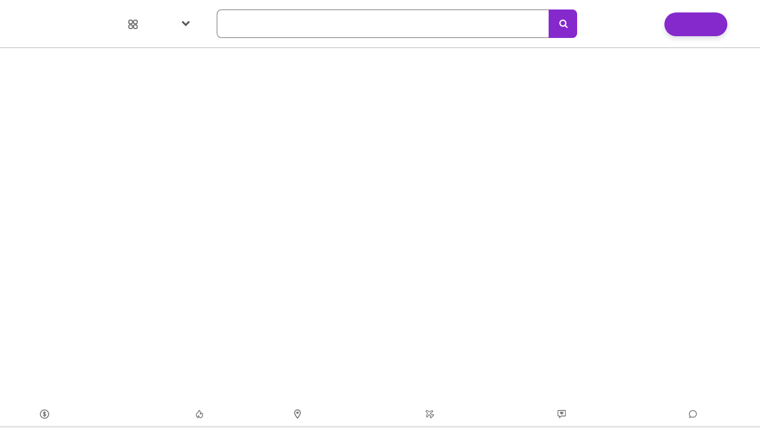

--- FILE ---
content_type: text/html; charset=UTF-8
request_url: https://www.rakuten.com/ebatesSorryPage.htm
body_size: 119098
content:



         
    
 

    


		
					    

 				










 





































                                                           
                


    
                             










            <!DOCTYPE HTML>


<html itemscope lang="en" xml:lang="en" xmlns="http://www.w3.org/1999/xhtml" xmlns:fb="http://www.facebook.com/2008/fbml" xmlns:og="http://opengraphprotocol.org/schema/">
    <head>
            
        <script src="https://d89e3aa58c21.us-west-2.sdk.awswaf.com/d89e3aa58c21/4b058ec53a76/challenge.js" async></script>
                                                            <meta http-equiv="content-type" content="text/html; charset=UTF-8">
        <meta http-equiv="X-UA-Compatible" content="chrome=1,IE=edge" />
            <meta name="apple-itunes-app" content="app-id=723134859">
            <meta name="msapplication-config" content="none" />
        <meta name="session.id" content="aaa7UXiATcR8BcpCR82Sz">
                        
        
        
        
        
        
        
        
        
        
        
        
        
        
        
        
        
                
            
    
                        

<meta property="fb.graph.version" content="v22.0" />
<meta property="fb.oauth.url" content="https://www.facebook.com/v22.0/dialog/oauth?" />
<meta property="my_r_auth_redirect_url" content="https://us.account.rakuten.com/gateway/logout?clientId=ebates_com_prod&post_logout_uri=https%3A%2F%2Fwww.rakuten.com%2Findex.htm%3Flogout%3Dtrue" />
                                                                                                                                                                                <title>Sorry! Page Not Found | Rakuten.com</title>
    <meta name="robots" content="noindex, nofollow" />
    <meta name="referrer" content="origin">
<meta name="description" content="We're sorry, we looked everywhere but the page you requested was not found." />
<meta name="keywords" content="Rakuten help" />
<meta property="fb:app_id" content="214330088590858" />
<meta property="fb.app.redirect.url" content="https://www.rakuten.com/fbOAuth2callback.htm" />
<meta property="google:app_id" content="51014805214-s1t91c6udh7lki36s5vh9l9867oavm54.apps.googleusercontent.com">
<meta property="og:type" content="website" />
<meta property="og:site_name" content="Rakuten" />
<meta property="og:title" content="Earn Cash Back at stores you &#x1f49c;" />
<meta property="og:description" content="Join Rakuten for free and get a $10 Welcome Bonus." />
<meta property="og:locale" content="en_US" />
<meta property="og:image" content="https://static.ebates.com/img/campaign/9244/221024-55570-opengraph-q4-facebook-1200x628-v5.png" />
<meta property="og:url" content="https://www.rakuten.com/ebatesSorryPage.htm" />
<meta property="article:publisher" content="https://www.facebook.com/Rakuten" />
<meta name="twitter:card" content="app" />
<meta name="twitter:site" content="@Rakuten" />
<meta name="twitter:site:id" content="@Rakuten" />
<meta name="twitter:url" content="https://www.rakuten.com/ebatesSorryPage.htm"/>
<meta name="twitter:creator" content="@Rakuten" />
<meta name="twitter:title" content="Earn Cash Back at stores you &#x1f49c;" />
<meta name="twitter:description" content="I love getting Cash Back and think you will too! Tap to join Rakuten for free and get a $10 Welcome Bonus:" />
<meta name="twitter:image" content="https://static.ebates.com/img/campaign/9244/221024-55570-opengraph-q4-twitter-1024x512-v5.png" />
<meta name="twitter:app:country" content="US" />
<meta name="twitter:app:name:iphone" content="Ebates" />
<meta name="twitter:app:id:iphone" content="723134859" />
<meta name="twitter:app:url:iphone" content="ebates://" />
<meta name="twitter:app:name:ipad" content="Ebates" />
<meta name="twitter:app:id:ipad" content="723134859" />
<meta name="twitter:app:url:ipad" content="ebates://" />
<meta name="twitter:app:name:googleplay" content="Ebates" />
<meta name="twitter:app:id:googleplay" content="com.ebates" />
<meta name="twitter:app:url:googleplay" content="ebates://" />
<meta name="appleClientId" content="com.ebates.EbatesMobile.signInWithApple.prod" />
<link rel="canonical" href="https://www.rakuten.com/ebatesSorryPage.htm" />
<link rel="alternate" hreflang="en" href="https://www.rakuten.com/ebatesSorryPage.htm" />
    <meta property="al:ios:url" content="ebates://" />
<meta property="al:ios:app_store_id" content="723134859" />
<meta property="al:ios:app_name" content="Ebates" />
<meta property="al:iphone:url" content="ebates://" />
<meta property="al:iphone:app_store_id" content="723134859" />
<meta property="al:iphone:app_name" content="Ebates" />
<meta property="al:ipad:url" content="ebates://" />
<meta property="al:ipad:app_store_id" content="723134859" />
<meta property="al:ipad:app_name" content="Ebates" />
<meta property="al:android:url" content="ebates://" />
<meta property="al:android:package" content="com.ebates" />
<meta property="al:android:app_name" content="Ebates" />
<meta property="al:web:url" content="https://www.rakuten.com/ebatesSorryPage.htm" />

        	    	<link rel="stylesheet" type="text/css" href="/dist/static/rev/scss/ebates-rebrand-36c40504ae.css" />
	<link rel="preconnect" href="https://comev.ecbsn.com">
<link rel="preconnect" href="https://www.googletagmanager.com">
<link rel="preconnect" href="https://www.google-analytics.com">
<link rel="preconnect" href="https://static.ebates.com">
<link rel="preconnect" href="https://static.rakuten.com">
<link rel="preload" href="/global_files/fonts/icon/fontawesome/v.4.5.0.7/fonts/fonts.1.1.9/fontawesome-webfont.woff2?ghyph" as="font" crossorigin>
<link rel="preload" href="/global_files/fonts/rakutenSansUI/RakutenSansUI_W_Rg.woff2" as="font" crossorigin>
<link rel="preload" href="/global_files/fonts/rakutenSansUI/RakutenSansUI_W_Bd.woff2" as="font" crossorigin>
<link rel="preload" href="/global_files/fonts/stag/Stag-Light-Web.woff2" as="font" crossorigin>
<link rel="preload" href="/global_files/fonts/stag/Stag-Medium-Web.woff2" as="font" crossorigin>

	













         <link rel="stylesheet" type="text/css" href="/dist/static/rev/scss/styles/local/home/home-c65a6f8502.css" />         
        <script type="text/javascript" src="/global_files/js/jquery/jquery-1.10.3.min.js"></script>
<script type="text/javascript" src="/global_files/js/jquery/jquery-migrate-1.2.1.min.js"></script>
<script>
    var ebates = ebates || {};
    ebates.src = {
        overlays: {skinny: '/dist/static/rev/overlays/skinny/skinny-2bbb696217.js'},
        store: {
            overlay: '/stores/store_landing/overlay/js/validate.1.1.6.min.js',
            btn_overlay:'/dist/static/rev/button/store_landing_overlay-0c7e65f493.js',
        },
        suggest: {
            stores: '/dist/static/rev/search/eba_suggest-fc0a4ae617.js',
            generic: '/dist/static/rev/search/generic-51c26f732d.js',
            hotels: '/dist/static/rev/global/js/eba/suggest-af3f9c76c7.js'
        },
        carousel: '/dist/static/rev/global/js/eba/carousel-2ffab8aefc.js',
        msg: '/account/global_files/js/notifications.1.0.1.min.js',
        sorter: '/global_files/js/eba/sort/sort.1.0.4.min.js',
        sf: '/dist/static/rev/global/js/eba/sf-9768d356de.js',
        abp: '/dist/static/rev/global/js/blocking-45eb9cd696.js',
        emailCorrector: {
            mailcheck: '/dist/static/rev/global/js/kicksend-mailcheck/mailcheck-00ff88a434.js',
            loader: '/dist/static/rev/global/js/kicksend-mailcheck/loader-3a832a4e30.js'
        },
        button: '/dist/static/rev/button/button-e1dffdcbcd.js',
        modal: '/dist/static/rev/global/plugins/modal/eb-mod-a538c1ee26.js',
        form: {
            factory: '/dist/static/rev/overlays/global/form-factory-c2bda70484.js',
            strings: {en:	'/dist/static/rev/overlays/global/form-strings-en-4065fb2570.js'
             },
            recaptcha: '/dist/static/rev/overlays/global/re-captcha-b8a13a8312.js',
            captcha: '/static/js/overlays/global/captcha.1.0.0.min.js',
            fb: '/dist/static/rev/overlays/global/fb-620f24fa3c.js',
            google: '/dist/static/rev/overlays/global/google_client-b0f00f9412.js',
            passwordMeter: '/dist/static/rev/plugins/pwd_strengthmeter/pwd_strength-c560d80215.js',
            passwordValidator: '/dist/static/rev/overlays/global/password_strongth_validation-359a361aa9.js'
        },
        expander: '/dist/static/rev/global/js/eba/expander_v1-2418877479.js',
        expander2: '/dist/static/rev/global/js/eba/expander_v2-cf3d7aa5e6.js',
        css: {
            modal: '/dist/static/rev/scss/styles/local/modals/eb-mod-ebc286ca02.css',
            skinny: '/dist/static/rev/overlays/global/susi-605c07ef7b.css',
            hotelsSu: '/dist/static/rev/overlays/hotels/su-112a5e5d7f.css',
            gswSi: '/dist/static/rev/scss/styles/local/home/landing_pages/nba-bbfd6b3c60.css',
            accountRecovery : '/dist/static/rev/scss/styles/local/account/account-recovery-bc1e3e9f34.css',
            mwAccountRecovery : '/dist/static/rev/scss/styles/local/account/mw_account_recovery-d895e9bc86.css',
            addAddress : '/dist/static/rev/scss/styles/local/account/add-address-9be9bccd8e.css',
            mwAddAddress : '/dist/static/rev/scss/styles/local/account/mw-add-address-f7b828adb0.css',
            addressModal: '/dist/static/rev/scss/styles/local/account/address-modal-5156a01433.css',
            doubleAuth: '/dist/static/rev/scss/ebates-double-auth-f2e18a7a9a.css',
        },
        safari_11: '/dist/static/rev/global/js/safari_11-dfcbe7a134.js',
        safari_11_mw: '/dist/static/rev/global/js/safari_11_mw-265af944dd.js',
        swipe: '/mobile_web/_/js/jquery.detectswipe.2.1.1.a.min.js',
        accountRecovery: '/dist/static/rev/account/account-recovery-ad85744453.js',
        doubleAuth: '/dist/static/rev/account/double-auth-f903d57987.js',
        addAddress: '/dist/static/rev/account/add-address-ea08d76586.js',
        signout: '/dist/static/rev/overlays/global/signout_csrf-656b3e5f5c.js',
        addressModal: '/dist/static/rev/account/address-modal-00ccd9be91.js',
        authMicrositeSdk: '/dist/static/rev/auth/auth-microsite-sdk-b8c5bc2833.js'
    };
</script><script src="/dist/static/rev/global/js/eba/ebates-main-eb41c1a8a1.js"></script>
<script src="/dist/static/rev/global/js/eba/eb-global-functions-1c15397525.js"></script>
   
<link rel="icon" type="image/png" href="https://static.ebates.com/static/images/favicons-r/v1/favicon-16x16.png" sizes="16x16" data-type="favicon" data-light="https://static.ebates.com/static/images/favicons-r/v1/favicon-16x16.png" data-dark="https://static.ebates.com/static/images/favicons-r/v1/favicon-16x16-darkmode.png">
<link rel="icon" type="image/png" sizes="32x32" href="https://static.ebates.com/static/images/favicons-r/v1/favicon-32x32.png" data-type="favicon" data-light="https://static.ebates.com/static/images/favicons-r/v1/favicon-32x32.png" data-dark="https://static.ebates.com/static/images/favicons-r/v1/favicon-32x32-darkmode.png">
<link rel="icon" type="image/png" href="https://static.ebates.com/static/images/favicons-r/v1/favicon-57x57.png" sizes="57x57" data-type="favicon" data-light="https://static.ebates.com/static/images/favicons-r/v1/favicon-57x57.png" data-dark="https://static.ebates.com/static/images/favicons-r/v1/favicon-57x57-darkmode.png">
<link rel="icon" type="image/png" href="https://static.ebates.com/static/images/favicons-r/v1/favicon-72x72.png" sizes="72x72" data-type="favicon" data-light="https://static.ebates.com/static/images/favicons-r/v1/favicon-72x72.png" data-dark="https://static.ebates.com/static/images/favicons-r/v1/favicon-72x72-darkmode.png">
<link rel="icon" type="image/png" href="https://static.ebates.com/static/images/favicons-r/v1/favicon-76x76.png" sizes="76x76" data-type="favicon" data-light="https://static.ebates.com/static/images/favicons-r/v1/favicon-76x76.png" data-dark="https://static.ebates.com/static/images/favicons-r/v1/favicon-76x76-darkmode.png">

<link rel="apple-touch-icon" href="https://static.ebates.com/static/images/favicons-r/v1/icon-192x192.png" data-type="favicon" data-light="https://static.ebates.com/static/images/favicons-r/v1/icon-192x192.png" data-dark="https://static.ebates.com/static/images/favicons-r/v1/icon-192x192-darkmode.png">
<link rel="apple-touch-icon-precomposed" href="https://static.ebates.com/static/images/favicons-r/v1/icon-192x192.png" data-type="favicon" data-light="https://static.ebates.com/static/images/favicons-r/v1/icon-192x192.png" data-dark="https://static.ebates.com/static/images/favicons-r/v1/icon-192x192-darkmode.png">
<link rel="apple-touch-icon" sizes="57x57" href="https://static.ebates.com/static/images/favicons-r/v1/icon-57x57.png" data-type="favicon" data-light="https://static.ebates.com/static/images/favicons-r/v1/icon-57x57.png" data-dark="https://static.ebates.com/static/images/favicons-r/v1/icon-57x57-darkmode.png">
<link rel="apple-touch-icon-precomposed" sizes="57x57" href="https://static.ebates.com/static/images/favicons-r/v1/icon-57x57.png" data-type="favicon" data-light="https://static.ebates.com/static/images/favicons-r/v1/icon-57x57.png" data-dark="https://static.ebates.com/static/images/favicons-r/v1/icon-57x57-darkmode.png"> <link rel="apple-touch-icon" sizes="72x72" href="https://static.ebates.com/static/images/favicons-r/v1/icon-72x72.png" data-type="favicon" data-light="https://static.ebates.com/static/images/favicons-r/v1/icon-72x72.png" data-dark="https://static.ebates.com/static/images/favicons-r/v1/icon-72x72-darkmode.png">
<link rel="apple-touch-icon-precomposed" sizes="72x72" href="https://static.ebates.com/static/images/favicons-r/v1/icon-72x72.png" data-type="favicon" data-light="https://static.ebates.com/static/images/favicons-r/v1/icon-72x72.png" data-dark="https://static.ebates.com/static/images/favicons-r/v1/icon-72x72-darkmode.png"> <link rel="apple-touch-icon" sizes="76x76" href="https://static.ebates.com/static/images/favicons-r/v1/icon-76x76.png" data-type="favicon" data-light="https://static.ebates.com/static/images/favicons-r/v1/icon-76x76.png" data-dark="https://static.ebates.com/static/images/favicons-r/v1/icon-76x76-darkmode.png">
<link rel="apple-touch-icon-precomposed" sizes="76x76" href="https://static.ebates.com/static/images/favicons-r/v1/icon-76x76.png" data-type="favicon" data-light="https://static.ebates.com/static/images/favicons-r/v1/icon-76x76.png" data-dark="https://static.ebates.com/static/images/favicons-r/v1/icon-76x76-darkmode.png">
<link rel="apple-touch-icon" sizes="114x114" href="https://static.ebates.com/static/images/favicons-r/v1/icon-114x114.png" data-type="favicon" data-light="https://static.ebates.com/static/images/favicons-r/v1/icon-114x114.png" data-dark="https://static.ebates.com/static/images/favicons-r/v1/icon-114x114-darkmode.png">
<link rel="apple-touch-icon-precomposed" sizes="114x114" href="https://static.ebates.com/static/images/favicons-r/v1/icon-114x114.png" data-type="favicon" data-light="https://static.ebates.com/static/images/favicons-r/v1/icon-114x114.png" data-dark="https://static.ebates.com/static/images/favicons-r/v1/icon-114x114-darkmode.png"><link rel="apple-touch-icon" sizes="120x120" href="https://static.ebates.com/static/images/favicons-r/v1/icon-120x120.png" data-type="favicon" data-light="https://static.ebates.com/static/images/favicons-r/v1/icon-120x120.png" data-dark="https://static.ebates.com/static/images/favicons-r/v1/icon-120x120-darkmode.png">
<link rel="apple-touch-icon-precomposed" sizes="120x120" href="https://static.ebates.com/static/images/favicons-r/v1/icon-120x120.png" data-type="favicon" data-light="https://static.ebates.com/static/images/favicons-r/v1/icon-120x120.png" data-dark="https://static.ebates.com/static/images/favicons-r/v1/icon-120x120-darkmode.png"> <link rel="apple-touch-icon" sizes="144x144" href="https://static.ebates.com/static/images/favicons-r/v1/icon-144x144.png" data-type="favicon" data-light="https://static.ebates.com/static/images/favicons-r/v1/icon-144x144.png" data-dark="https://static.ebates.com/static/images/favicons-r/v1/icon-144x144-darkmode.png">
<link rel="apple-touch-icon-precomposed" sizes="144x144" href="https://static.ebates.com/static/images/favicons-r/v1/icon-144x144.png" data-type="favicon" data-light="https://static.ebates.com/static/images/favicons-r/v1/icon-144x144.png" data-dark="https://static.ebates.com/static/images/favicons-r/v1/icon-144x144-darkmode.png"> <link rel="apple-touch-icon" sizes="152x152" href="https://static.ebates.com/static/images/favicons-r/v1/icon-152x152.png" data-type="favicon" data-light="https://static.ebates.com/static/images/favicons-r/v1/icon-152x152.png" data-dark="https://static.ebates.com/static/images/favicons-r/v1/icon-152x152-darkmode.png">
<link rel="apple-touch-icon-precomposed" sizes="152x152" href="https://static.ebates.com/static/images/favicons-r/v1/icon-152x152.png" data-type="favicon" data-light="https://static.ebates.com/static/images/favicons-r/v1/icon-152x152.png" data-dark="https://static.ebates.com/static/images/favicons-r/v1/icon-152x152-darkmode.png"> <link rel="apple-touch-icon" sizes="180x180" href="https://static.ebates.com/static/images/favicons-r/v1/icon-180x180.png" data-type="favicon" data-light="https://static.ebates.com/static/images/favicons-r/v1/icon-180x180.png" data-dark="https://static.ebates.com/static/images/favicons-r/v1/icon-180x180-darkmode.png">
<link rel="apple-touch-icon-precomposed" sizes="180x180" href="https://static.ebates.com/static/images/favicons-r/v1/icon-180x180.png" data-type="favicon" data-light="https://static.ebates.com/static/images/favicons-r/v1/icon-180x180.png" data-dark="https://static.ebates.com/static/images/favicons-r/v1/icon-180x180-darkmode.png">

<link rel="apple-touch-icon" sizes="192x192" href="https://static.ebates.com/static/images/favicons-r/v1/icon-192x192.png" data-type="favicon" data-light="https://static.ebates.com/static/images/favicons-r/v1/icon-192x192.png" data-dark="https://static.ebates.com/static/images/favicons-r/v1/icon-192x192-darkmode.png">
<link rel="apple-touch-icon-precomposed" sizes="192x192" href="https://static.ebates.com/static/images/favicons-r/v1/icon-192x192.png" data-type="favicon" data-light="https://static.ebates.com/static/images/favicons-r/v1/icon-192x192.png" data-dark="https://static.ebates.com/static/images/favicons-r/v1/icon-192x192-darkmode.png">
<meta name="msapplication-TileColor" content="#FFFFFF"> <meta name="msapplication-TileImage" content="https://static.ebates.com/static/images/favicons-r/v1/icon-144x144.png"> 
<script>
    window.addEventListener('DOMContentLoaded', function () {
        var colorSchemeList = window.matchMedia('(prefers-color-scheme: dark)');
        var setColorScheme = e => {
            if (e.matches) { // Dark mode
                var favicon = document.querySelectorAll('link[data-type="favicon"]');
                var i = favicon.length;
                while (i--) {
                    favicon[i].setAttribute('href', favicon[i].dataset.dark);
                }
            } else { // Light Mode
                var favicon = document.querySelectorAll('link[data-type="favicon"]');
                var i = favicon.length;
                while (i--) {
                    favicon[i].setAttribute("href", favicon[i].dataset.light);
                }
            }
        }
        setColorScheme(colorSchemeList);
        colorSchemeList.addListener(setColorScheme);
    });
</script><script  type="text/javascript">
	var Userlogin = "false", ebates = ebates || {};
    ebates.user = {loggedIn: false};
</script>
                    
                                    
        
        
                                            
                
        
                                
                


                    

<script>
    var ebates = ebates || {};
    ebates.user = ebates.user || {};
    ebates.user.loggedIn = 'false' === 'true' ? true : false;
    ebates.user.id_last_digit = '';
    ebates.user.guid = '';
    ebates.user.rsid = '0';
    ebates.user.status = 'FIRST_VISIT';
    ebates.user.lifecycleStage = '';
	ebates.user.isRakutenCardLaunched = 'true';
    ebates.user.encryptedId =  '';
    ebates.user.isDataSharingAllowed = true;
    ebates.user.bonuses = {};
    ebates.user.isAddress = 'false';
    ebates.user.paymentMethodId = '';
    ebates.page = {};
            ebates.page.type = 'error';
        ebates.page.subtype = '';
    ebates.page.tabId = '';
    ebates.rakutenmode = ebates.rakutenmode || {
        'currentBrandName' : 'Rakuten'
    };
    ebates.csrf = 'ApCDw06qHl3hxoV4wABRTOFPffGOUarsmzzHi2XZ5xD0UJF8QT2UNt2HwfrR0JZmQiUDO09B1Nwol_ZWxaB9WQE2cL8Gf_ex4ri_HqXSBVwcosnWx60U_dJzFS8qIsILvX5kkJt6OEQYr20skEWGB0_8ziY';
    ebates.session = {id: "aaa7UXiATcR8BcpCR82Sz"};
    ebates.session.creationTime = '1768363622163';
    ebates.stats = ebates.stats || {};
    ebates.stats.timeout = 500;
    ebates.stats.parentNavId = '0';
    ebates.stats.timeDelta = Date.now() - new Date(1768363634016);
    ebates.stats.device = 'NO' === 'YES' && 'T' || 'NO' === 'YES' && 'M' || 'D';
    ebates.stats.externalUrl = 'https://comev.ecbsn.com/index.php';
    ebates.stats.assetHost = '//static.ebates.com';
    ebates.stats.host = 'www.rakuten.com';
    ebates.ratPageMap = {
        'interstitial': { 'pgt':'shop_item','pgn':"redirect/store" },
        'store': { 'pgt':'shop_item','pgn':'store' },
        'category':{ 'pgt':'category','pgn':'category' },
        'search': { 'pgt':'search','pgn':'search', 'store': {'pgn':'Store Search'}, 'coupon': {'pgn':'Coupon Search'}}
    }
    ebates.rat = {
        pgn: "other",
        pgt: 'top',
        pgl: 'NO' === 'YES' && 'TB' || 'NO' === 'YES' && 'SP' || 'PC',
        ssc:  ebates.page.type === 'interstitial' ? location.pathname.replace('-xfas','').replace('/','').replace('_','/') : '',
        itemid: '',
        igenre: '',
        price: ''
    }
    if(ebates.page.type && typeof ebates.ratPageMap[ebates.page.type] !== 'undefined' && location.pathname != '/travel-vacations'){
        ebates.rat.pgn = ebates.ratPageMap[ebates.page.type]['pgn'];
    }
        </script>
<script>
    var _LTracker = _LTracker || [];
    !function(){
        var initDtdg = function() {
            window.ddLogsQueue = [];
            window.addEventListener('error', function(e) {
                if(e.message && e.filename) {
                    if(!window.DD_LOGS){
                        window.ddLogsQueue.push({
                            message: e.message,
                            filename: e.filename
                        });
                    }
                }
            }, false);
            $(document).on('loggly-error', function(e, data) {
                window.DD_LOGS && window.DD_LOGS.logger && window.DD_LOGS.logger.error(data.category,{
                    service: 'rr-browser',
                    filename: data.exception
                });
            });
            ebates.js.require('https://www.datadoghq-browser-agent.com/datadog-logs-us.js', function () {
                window.DD_LOGS && DD_LOGS.init({
                    clientToken: 'pub6d4331aa5a828f7272055a57e6aa2d41',
                    forwardErrorsToLogs: true,
                    sampleRate: 100
                });
                window.DD_LOGS && DD_LOGS.addLoggerGlobalContext('service','rr-browser');
                setTimeout(function () {
                    window._LTracker.forEach(function (e,i,a) {
                        var dataObj = e.ebates || {};
                        dataObj.service = 'rr-browser';
                        dataObj.filename = e.exception.message;
                        window.DD_LOGS.logger.error(e.category, dataObj);
                    });
                    _LTracker = {};
                    _LTracker.push = function(data){
                        var dataObj = data.ebates || {};
                        dataObj.service = 'rr-browser';
                        dataObj.filename = data.exception.message;
                        window.DD_LOGS.logger.error(data.category,dataObj);
                    };
                    window.ddLogsQueue.forEach(function (e,i,a) {
                        window.DD_LOGS.logger.error(e.message,{
                            service: 'rr-browser',
                            filename: e.filename
                        });
                    });
                },100);
            });
        };
        document.readyState !== 'loading' ? initDtdg() : window.addEventListener('DOMContentLoaded', initDtdg);
    }();
</script>
  <script>
    ebates.segment = {};
        ebates.segment.settings = {
        apiKey: 'vLFussC4XChxcOvzEXgApiBtItELHGtW',
        amplitudeApiKey: '8d61aca7f1e91fe688d8c3d819182c81',
        branch_key: 'key_live_nhRF9ZTJhyZsHIsSdN1u6aheurlZgNKr',
        'Branch Metrics': '62859005486aad05012d4da0',
        apiHost: 'events.engager.ecbsn.com/v1'
    };
                "use strict";var _typeof="function"==typeof Symbol&&"symbol"==typeof Symbol.iterator?function(e){return typeof e}:function(e){return e&&"function"==typeof Symbol&&e.constructor===Symbol&&e!==Symbol.prototype?"symbol":typeof e};!function(){function e(e,t,r){return r={path:t,exports:{},require:function(e,t){return n((void 0===t||null===t)&&r.path)}},e(r,r.exports),r.exports}function t(e){return e&&e.default||e}function n(){throw new Error("Dynamic requires are not currently supported by @rollup/plugin-commonjs")}function r(e,t){function n(){this.constructor=e}if("function"!=typeof t&&null!==t)throw new TypeError("Class extends value "+String(t)+" is not a constructor or null");ve(e,t),e.prototype=null===t?Object.create(t):(n.prototype=t.prototype,new n)}function i(e,t){var n={};for(var r in e)Object.prototype.hasOwnProperty.call(e,r)&&t.indexOf(r)<0&&(n[r]=e[r]);if(null!=e&&"function"==typeof Object.getOwnPropertySymbols)for(var i=0,r=Object.getOwnPropertySymbols(e);i<r.length;i++)t.indexOf(r[i])<0&&Object.prototype.propertyIsEnumerable.call(e,r[i])&&(n[r[i]]=e[r[i]]);return n}function o(e,t,n,r){var i,o=arguments.length,a=o<3?t:null===r?r=Object.getOwnPropertyDescriptor(t,n):r;if("object"===("undefined"==typeof Reflect?"undefined":_typeof(Reflect))&&"function"==typeof Reflect.decorate)a=Reflect.decorate(e,t,n,r);else for(var s=e.length-1;s>=0;s--)(i=e[s])&&(a=(o<3?i(a):o>3?i(t,n,a):i(t,n))||a);return o>3&&a&&Object.defineProperty(t,n,a),a}function a(e,t){return function(n,r){t(n,r,e)}}function s(e,t,n,r,i,o){function a(e){if(void 0!==e&&"function"!=typeof e)throw new TypeError("Function expected");return e}for(var s,u=r.kind,c="getter"===u?"get":"setter"===u?"set":"value",l=!t&&e?r.static?e:e.prototype:null,d=t||(l?Object.getOwnPropertyDescriptor(l,r.name):{}),f=!1,p=n.length-1;p>=0;p--){var h={};for(var v in r)h[v]="access"===v?{}:r[v];for(var v in r.access)h.access[v]=r.access[v];h.addInitializer=function(e){if(f)throw new TypeError("Cannot add initializers after decoration has completed");o.push(a(e||null))};var y=(0,n[p])("accessor"===u?{get:d.get,set:d.set}:d[c],h);if("accessor"===u){if(void 0===y)continue;if(null===y||"object"!==(void 0===y?"undefined":_typeof(y)))throw new TypeError("Object expected");(s=a(y.get))&&(d.get=s),(s=a(y.set))&&(d.set=s),(s=a(y.init))&&i.unshift(s)}else(s=a(y))&&("field"===u?i.unshift(s):d[c]=s)}l&&Object.defineProperty(l,r.name,d),f=!0}function u(e,t,n){for(var r=arguments.length>2,i=0;i<t.length;i++)n=r?t[i].call(e,n):t[i].call(e);return r?n:void 0}function c(e){return"symbol"===(void 0===e?"undefined":_typeof(e))?e:"".concat(e)}function l(e,t,n){return"symbol"===(void 0===t?"undefined":_typeof(t))&&(t=t.description?"[".concat(t.description,"]"):""),Object.defineProperty(e,"name",{configurable:!0,value:n?"".concat(n," ",t):t})}function d(e,t){if("object"===("undefined"==typeof Reflect?"undefined":_typeof(Reflect))&&"function"==typeof Reflect.metadata)return Reflect.metadata(e,t)}function f(e,t,n,r){function i(e){return e instanceof n?e:new n(function(t){t(e)})}return new(n||(n=Promise))(function(n,o){function a(e){try{u(r.next(e))}catch(e){o(e)}}function s(e){try{u(r.throw(e))}catch(e){o(e)}}function u(e){e.done?n(e.value):i(e.value).then(a,s)}u((r=r.apply(e,t||[])).next())})}function p(e,t){function n(e){return function(t){return r([e,t])}}function r(n){if(i)throw new TypeError("Generator is already executing.");for(;u&&(u=0,n[0]&&(s=0)),s;)try{if(i=1,o&&(a=2&n[0]?o.return:n[0]?o.throw||((a=o.return)&&a.call(o),0):o.next)&&!(a=a.call(o,n[1])).done)return a;switch(o=0,a&&(n=[2&n[0],a.value]),n[0]){case 0:case 1:a=n;break;case 4:return s.label++,{value:n[1],done:!1};case 5:s.label++,o=n[1],n=[0];continue;case 7:n=s.ops.pop(),s.trys.pop();continue;default:if(a=s.trys,!(a=a.length>0&&a[a.length-1])&&(6===n[0]||2===n[0])){s=0;continue}if(3===n[0]&&(!a||n[1]>a[0]&&n[1]<a[3])){s.label=n[1];break}if(6===n[0]&&s.label<a[1]){s.label=a[1],a=n;break}if(a&&s.label<a[2]){s.label=a[2],s.ops.push(n);break}a[2]&&s.ops.pop(),s.trys.pop();continue}n=t.call(e,s)}catch(e){n=[6,e],o=0}finally{i=a=0}if(5&n[0])throw n[1];return{value:n[0]?n[1]:void 0,done:!0}}var i,o,a,s={label:0,sent:function(){if(1&a[0])throw a[1];return a[1]},trys:[],ops:[]},u=Object.create(("function"==typeof Iterator?Iterator:Object).prototype);return u.next=n(0),u.throw=n(1),u.return=n(2),"function"==typeof Symbol&&(u[Symbol.iterator]=function(){return this}),u}function h(e,t){for(var n in e)"default"===n||Object.prototype.hasOwnProperty.call(t,n)||ge(t,e,n)}function v(e){var t="function"==typeof Symbol&&Symbol.iterator,n=t&&e[t],r=0;if(n)return n.call(e);if(e&&"number"==typeof e.length)return{next:function(){return e&&r>=e.length&&(e=void 0),{value:e&&e[r++],done:!e}}};throw new TypeError(t?"Object is not iterable.":"Symbol.iterator is not defined.")}function y(e,t){var n="function"==typeof Symbol&&e[Symbol.iterator];if(!n)return e;var r,i,o=n.call(e),a=[];try{for(;(void 0===t||t-- >0)&&!(r=o.next()).done;)a.push(r.value)}catch(e){i={error:e}}finally{try{r&&!r.done&&(n=o.return)&&n.call(o)}finally{if(i)throw i.error}}return a}function g(){for(var e=[],t=0;t<arguments.length;t++)e=e.concat(y(arguments[t]));return e}function m(){for(var e=0,t=0,n=arguments.length;t<n;t++)e+=arguments[t].length;for(var r=Array(e),i=0,t=0;t<n;t++)for(var o=arguments[t],a=0,s=o.length;a<s;a++,i++)r[i]=o[a];return r}function _(e,t,n){if(n||2===arguments.length)for(var r,i=0,o=t.length;i<o;i++)!r&&i in t||(r||(r=Array.prototype.slice.call(t,0,i)),r[i]=t[i]);return e.concat(r||Array.prototype.slice.call(t))}function b(e){return this instanceof b?(this.v=e,this):new b(e)}function w(e,t,n){function r(e){return function(t){return Promise.resolve(t).then(e,u)}}function i(e,t){d[e]&&(l[e]=function(t){return new Promise(function(n,r){f.push([e,t,n,r])>1||o(e,t)})},t&&(l[e]=t(l[e])))}function o(e,t){try{a(d[e](t))}catch(e){c(f[0][3],e)}}function a(e){e.value instanceof b?Promise.resolve(e.value.v).then(s,u):c(f[0][2],e)}function s(e){o("next",e)}function u(e){o("throw",e)}function c(e,t){e(t),f.shift(),f.length&&o(f[0][0],f[0][1])}if(!Symbol.asyncIterator)throw new TypeError("Symbol.asyncIterator is not defined.");var l,d=n.apply(e,t||[]),f=[];return l=Object.create(("function"==typeof AsyncIterator?AsyncIterator:Object).prototype),i("next"),i("throw"),i("return",r),l[Symbol.asyncIterator]=function(){return this},l}function P(e){function t(t,i){n[t]=e[t]?function(n){return(r=!r)?{value:b(e[t](n)),done:!1}:i?i(n):n}:i}var n,r;return n={},t("next"),t("throw",function(e){throw e}),t("return"),n[Symbol.iterator]=function(){return this},n}function x(e){function t(t){r[t]=e[t]&&function(r){return new Promise(function(i,o){r=e[t](r),n(i,o,r.done,r.value)})}}function n(e,t,n,r){Promise.resolve(r).then(function(t){e({value:t,done:n})},t)}if(!Symbol.asyncIterator)throw new TypeError("Symbol.asyncIterator is not defined.");var r,i=e[Symbol.asyncIterator];return i?i.call(e):(e="function"==typeof v?v(e):e[Symbol.iterator](),r={},t("next"),t("throw"),t("return"),r[Symbol.asyncIterator]=function(){return this},r)}function S(e,t){return Object.defineProperty?Object.defineProperty(e,"raw",{value:t}):e.raw=t,e}function O(e){if(e&&e.__esModule)return e;var t={};if(null!=e)for(var n=_e(e),r=0;r<n.length;r++)"default"!==n[r]&&ge(t,e,n[r]);return me(t,e),t}function j(e){return e&&e.__esModule?e:{default:e}}function k(e,t,n,r){if("a"===n&&!r)throw new TypeError("Private accessor was defined without a getter");if("function"==typeof t?e!==t||!r:!t.has(e))throw new TypeError("Cannot read private member from an object whose class did not declare it");return"m"===n?r:"a"===n?r.call(e):r?r.value:t.get(e)}function I(e,t,n,r,i){if("m"===r)throw new TypeError("Private method is not writable");if("a"===r&&!i)throw new TypeError("Private accessor was defined without a setter");if("function"==typeof t?e!==t||!i:!t.has(e))throw new TypeError("Cannot write private member to an object whose class did not declare it");return"a"===r?i.call(e,n):i?i.value=n:t.set(e,n),n}function A(e,t){if(null===t||"object"!==(void 0===t?"undefined":_typeof(t))&&"function"!=typeof t)throw new TypeError("Cannot use 'in' operator on non-object");return"function"==typeof e?t===e:e.has(t)}function M(e,t,n){if(null!==t&&void 0!==t){if("object"!==(void 0===t?"undefined":_typeof(t))&&"function"!=typeof t)throw new TypeError("Object expected.");var r,i;if(n){if(!Symbol.asyncDispose)throw new TypeError("Symbol.asyncDispose is not defined.");r=t[Symbol.asyncDispose]}if(void 0===r){if(!Symbol.dispose)throw new TypeError("Symbol.dispose is not defined.");r=t[Symbol.dispose],n&&(i=r)}if("function"!=typeof r)throw new TypeError("Object not disposable.");i&&(r=function(){try{i.call(this)}catch(e){return Promise.reject(e)}}),e.stack.push({value:t,dispose:r,async:n})}else n&&e.stack.push({async:!0});return t}function E(e){function t(t){e.error=e.hasError?new be(t,e.error,"An error was suppressed during disposal."):t,e.hasError=!0}function n(){for(;r=e.stack.pop();)try{if(!r.async&&1===i)return i=0,e.stack.push(r),Promise.resolve().then(n);if(r.dispose){var o=r.dispose.call(r.value);if(r.async)return i|=2,Promise.resolve(o).then(n,function(e){return t(e),n()})}else i|=1}catch(e){t(e)}if(1===i)return e.hasError?Promise.reject(e.error):Promise.resolve();if(e.hasError)throw e.error}var r,i=0;return n()}function C(e,t){return"string"==typeof e&&/^\.\.?\//.test(e)?e.replace(/\.(tsx)$|((?:\.d)?)((?:\.[^.\/]+?)?)\.([cm]?)ts$/i,function(e,n,r,i,o){return n?t?".jsx":".js":!r||i&&o?r+i+"."+o.toLowerCase()+"js":e}):e}function T(e,t,n){t.split&&(t=t.split("."));for(var r,i,o=0,a=t.length,s=e;o<a&&"__proto__"!=(i=""+t[o++])&&"constructor"!==i&&"prototype"!==i;)s=s[i]=o===a?n:_typeof(r=s[i])===(void 0===t?"undefined":_typeof(t))?r:0*t[o]!=0||~(""+t[o]).indexOf(".")?{}:[]}function D(e){return"string"==typeof e}function F(e){return"number"==typeof e}function N(e){return"function"==typeof e}function R(e){return void 0!==e&&null!==e}function L(e){return"object"===Object.prototype.toString.call(e).slice(8,-1).toLowerCase()}function U(e){var t=function(e){var t,n,r;return null!==(r=null!==(n=null!==(t=e.userId)&&void 0!==t?t:e.anonymousId)&&void 0!==n?n:e.groupId)&&void 0!==r?r:e.previousId}(e);if(!R(t))throw new Ae(".userId/anonymousId/previousId/groupId",Ce);if(!D(t))throw new Ae(".userId/anonymousId/previousId/groupId",Me)}function B(e){if(!R(e))throw new Ae("Event",Ce);if("object"!==(void 0===e?"undefined":_typeof(e)))throw new Ae("Event",Ee)}function q(e){if(!D(e.type))throw new Ae(".type",Me)}function z(e){if(!D(e.event))throw new Ae(".event",Me)}function V(e){if(!L(e.properties))throw new Ae(".properties",Ee)}function K(e){if(!L(e.traits))throw new Ae(".traits",Ee)}function H(e){if(!D(e.messageId))throw new Ae(".messageId",Me)}function G(e){B(e),q(e),H(e),"track"===e.type&&(z(e),V(e)),["group","identify"].includes(e.type)&&K(e)}function W(e,t){return new Promise(function(n,r){var i=setTimeout(function(){r(Error("Promise timed out"))},t);e.then(function(e){return clearTimeout(i),n(e)}).catch(r)})}function Q(e){return new Promise(function(t){return setTimeout(t,e)})}function J(e,t,n){var r=function(){try{return Promise.resolve(t(e))}catch(e){return Promise.reject(e)}};return Q(n).then(function(){return W(r(),1e3)}).catch(function(t){null===e||void 0===e||e.log("warn","Callback Error",{error:t}),null===e||void 0===e||e.stats.increment("callback_error")}).then(function(){return e})}function Y(e){var t=Math.random()+1,n=e.minTimeout,r=void 0===n?500:n,i=e.factor,o=void 0===i?2:i,a=e.attempt,s=e.maxTimeout,u=void 0===s?1/0:s;return Math.min(t*r*Math.pow(o,a),u)}function $(){var e,t=0,n="";if(!pe||Be+16>256){for(pe=Array(t=256);t--;)pe[t]=256*Math.random()|0;t=Be=0}for(;t<16;t++)e=pe[Be+t],n+=6==t?qe[15&e|64]:8==t?qe[63&e|128]:qe[e],1&t&&t>1&&t<11&&(n+="-");return Be++,n}function Z(e,t){var n={};return e.forEach(function(e){var r,i=void 0;if("string"==typeof t){var o=e[t];i="string"!=typeof o?JSON.stringify(o):o}else t instanceof Function&&(i=t(e));void 0!==i&&(n[i]=_(_([],null!==(r=n[i])&&void 0!==r?r:[],!0),[e],!1))}),n}function X(e){return f(this,void 0,void 0,function(){var t;return p(this,function(n){switch(n.label){case 0:return n.trys.push([0,2,,3]),[4,e()];case 1:return[2,n.sent()];case 2:return t=n.sent(),[2,Promise.reject(t)];case 3:return[2]}})})}function ee(e,t){e.log("debug","plugin",{plugin:t.name});var n=(new Date).getTime(),r=t[e.event.type];return void 0===r?Promise.resolve(e):X(function(){return r.apply(t,[e])}).then(function(e){var r=(new Date).getTime()-n;return e.stats.gauge("plugin_time",r,["plugin:".concat(t.name)]),e}).catch(function(n){if(n instanceof We&&"middleware_cancellation"===n.type)throw n;return n instanceof We?(e.log("warn",n.type,{plugin:t.name,error:n}),n):(e.log("error","plugin Error",{plugin:t.name,error:n}),e.stats.increment("plugin_error",1,["plugin:".concat(t.name)]),n)})}function te(e,t){return ee(e,t).then(function(t){if(t instanceof Qe)return t;e.log("debug","Context canceled"),e.stats.increment("context_canceled"),e.cancel(t)})}function ne(e,t,n,r){return f(this,void 0,void 0,function(){var i,o;return p(this,function(a){switch(a.label){case 0:return n.emit("dispatch_start",e),i=Date.now(),t.isEmpty()?[4,t.dispatchSingle(e)]:[3,2];case 1:return o=a.sent(),[3,4];case 2:return[4,t.dispatch(e)];case 3:o=a.sent(),a.label=4;case 4:return(null===r||void 0===r?void 0:r.callback)?[4,J(o,r.callback,Ze(i,r.timeout))]:[3,6];case 5:o=a.sent(),a.label=6;case 6:return(null===r||void 0===r?void 0:r.debug)&&o.flush(),[2,o]}})})}function re(e){for(var t=e.constructor.prototype,n=0,r=Object.getOwnPropertyNames(t);n<r.length;n++){var i=r[n];if("constructor"!==i){var o=Object.getOwnPropertyDescriptor(e.constructor.prototype,i);o&&"function"==typeof o.value&&(e[i]=e[i].bind(e))}}return e}function ie(e,t){return t=t||{},new Promise(function(n,r){var i=new XMLHttpRequest,o=[],a=[],s={},u=function e(){return{ok:2==(i.status/100|0),statusText:i.statusText,status:i.status,url:i.responseURL,text:function(){return Promise.resolve(i.responseText)},json:function(){return Promise.resolve(i.responseText).then(JSON.parse)},blob:function(){return Promise.resolve(new Blob([i.response]))},clone:e,headers:{keys:function(){return o},entries:function(){return a},get:function(e){return s[e.toLowerCase()]},has:function(e){return e.toLowerCase()in s}}}};for(var c in i.open(t.method||"get",e,!0),i.onload=function(){i.getAllResponseHeaders().replace(/^(.*?):[^\S\n]*([\s\S]*?)$/gm,function(e,t,n){o.push(t=t.toLowerCase()),a.push([t,n]),s[t]=s[t]?s[t]+","+n:n}),n(u())},i.onerror=r,i.withCredentials="include"==t.credentials,t.headers)i.setRequestHeader(c,t.headers[c]);i.send(t.body||null)})}function oe(e){return"object"===Object.prototype.toString.call(e).slice(8,-1).toLowerCase()}function ae(e){if(!oe(e))return!1;if(e.__t!==_t)return!1;for(var t in e)if(!wt.includes(t))return!1;return!0}function se(e){return"[object Date]"===Fn.call(e)}function ue(e){return"[object Number]"===Fn.call(e)}function ce(e){return e<315576e5?1e3*e:e}function le(e,t){return void 0===t&&(t=!0),e&&"object"===(void 0===e?"undefined":_typeof(e))?de(e,t):Array.isArray(e)?fe(e,t):On.is(e,t)?On.parse(e):e}function de(e,t){return Object.keys(e).forEach(function(n){e[n]=le(e[n],t)}),e}function fe(e,t){return e.forEach(function(n,r){e[r]=le(n,t)}),e}for(var pe,he="undefined"!=typeof globalThis?globalThis:"undefined"!=typeof window?window:"undefined"!=typeof global?global:"undefined"!=typeof self?self:{},ve=function(e,t){return(ve=Object.setPrototypeOf||{__proto__:[]}instanceof Array&&function(e,t){e.__proto__=t}||function(e,t){for(var n in t)Object.prototype.hasOwnProperty.call(t,n)&&(e[n]=t[n])})(e,t)},ye=function(){return ye=Object.assign||function(e){for(var t,n=1,r=arguments.length;n<r;n++){t=arguments[n];for(var i in t)Object.prototype.hasOwnProperty.call(t,i)&&(e[i]=t[i])}return e},ye.apply(this,arguments)},ge=(Object.create?function(e,t,n,r){void 0===r&&(r=n);var i=Object.getOwnPropertyDescriptor(t,n);i&&("get"in i?t.__esModule:!i.writable&&!i.configurable)||(i={enumerable:!0,get:function(){return t[n]}}),Object.defineProperty(e,r,i)}:function(e,t,n,r){void 0===r&&(r=n),e[r]=t[n]}),me=Object.create?function(e,t){Object.defineProperty(e,"default",{enumerable:!0,value:t})}:function(e,t){e.default=t},_e=function(e){return(_e=Object.getOwnPropertyNames||function(e){var t=[];for(var n in e)Object.prototype.hasOwnProperty.call(e,n)&&(t[t.length]=n);return t})(e)},be="function"==typeof SuppressedError?SuppressedError:function(e,t,n){var r=new Error(n);return r.name="SuppressedError",r.error=e,r.suppressed=t,r},we={__extends:r,__assign:ye,__rest:i,__decorate:o,__param:a,__esDecorate:s,__runInitializers:u,__propKey:c,__setFunctionName:l,__metadata:d,__awaiter:f,__generator:p,__createBinding:ge,__exportStar:h,__values:v,__read:y,__spread:g,__spreadArrays:m,__spreadArray:_,__await:b,__asyncGenerator:w,__asyncDelegator:P,__asyncValues:x,__makeTemplateObject:S,__importStar:O,__importDefault:j,__classPrivateFieldGet:k,__classPrivateFieldSet:I,__classPrivateFieldIn:A,__addDisposableResource:M,__disposeResources:E,__rewriteRelativeImportExtension:C},Pe=e(function(e,t){function n(){return"undefined"!=typeof process&&process.env?process.env:{}}Object.defineProperty(t,"__esModule",{value:!0}),t.getProcessEnv=void 0,t.getProcessEnv=n}),xe=e(function(e,t){function n(){return window[o]}function r(e){o=e}function i(e){window[o]=e}Object.defineProperty(t,"__esModule",{value:!0}),t.setGlobalAnalytics=t.setGlobalAnalyticsKey=t.getGlobalAnalytics=void 0;var o="analytics";t.getGlobalAnalytics=n,t.setGlobalAnalyticsKey=r,t.setGlobalAnalytics=i}),Se=e(function(e,t){function n(){if(void 0!==window.analyticsWriteKey)return window.analyticsWriteKey!==["__","WRITE","_","KEY","__"].join("")?window.analyticsWriteKey:void 0}Object.defineProperty(t,"__esModule",{value:!0}),t.embeddedWriteKey=void 0;try{window.analyticsWriteKey="__WRITE_KEY__"}catch(e){}t.embeddedWriteKey=n}),Oe=xe,je=Se,ke=e(function(e,t){function n(){for(var e,t,n,r=null!==(e=(0,je.embeddedWriteKey)())&&void 0!==e?e:null===(t=(0,Oe.getGlobalAnalytics)())||void 0===t?void 0:t._writeKey,o=Array.prototype.slice.call(document.querySelectorAll("script")),a=void 0,s=0,u=o;s<u.length;s++){var c=u[s],l=null!==(n=c.getAttribute("src"))&&void 0!==n?n:"",d=i.exec(l);if(d&&d[1]){a=l;break}}return a?a.replace("analytics.min.js","analytics.classic.js"):"https://cdn.segment.com/analytics.js/v1/".concat(r,"/analytics.classic.js")}Object.defineProperty(t,"__esModule",{value:!0}),t.getLegacyAJSPath=t.getNextIntegrationsURL=t.getCDN=t.setGlobalCDNUrl=void 0;var r,i=/(https:\/\/.*)\/analytics\.js\/v1\/(?:.*?)\/(?:platform|analytics.*)?/,o=function(){var e;return Array.prototype.slice.call(document.querySelectorAll("script")).forEach(function(t){var n,r=null!==(n=t.getAttribute("src"))&&void 0!==n?n:"",o=i.exec(r);o&&o[1]&&(e=o[1])}),e},a=function(){var e;return null!==r&&void 0!==r?r:null===(e=(0,Oe.getGlobalAnalytics)())||void 0===e?void 0:e._cdn},s=function(e){var t=(0,Oe.getGlobalAnalytics)();t&&(t._cdn=e),r=e};t.setGlobalCDNUrl=s;var u=function(){var e=a();if(e)return e;var t=o();return t||"https://cdn.segment.com"};t.getCDN=u;var c=function(){return"".concat((0,t.getCDN)(),"/next-integrations")};t.getNextIntegrationsURL=c,t.getLegacyAJSPath=n}),Ie=function(e,t){return Object.keys(e).filter(function(n){return t(n,e[n])}).reduce(function(t,n){return t[n]=e[n],t},{})},Ae=function(e){function t(t,n){var r=e.call(this,"".concat(t," ").concat(n))||this;return r.field=t,r}return r(t,e),t}(Error),Me="is not a string",Ee="is not an object",Ce="is nil",Te=function(){function e(e){var t,n;this.settings=e,this.createMessageId=e.createMessageId,this.onEventMethodCall=null!==(t=e.onEventMethodCall)&&void 0!==t?t:function(){},this.onFinishedEvent=null!==(n=e.onFinishedEvent)&&void 0!==n?n:function(){}}return e}(),De=function(){function e(e){this.settings=new Te(e)}return e.prototype.track=function(e,t,n,r){return this.settings.onEventMethodCall({type:"track",options:n}),this.normalize(ye(ye({},this.baseEvent()),{event:e,type:"track",properties:null!==t&&void 0!==t?t:{},options:ye({},n),integrations:ye({},r)}))},e.prototype.page=function(e,t,n,r,i){var o;this.settings.onEventMethodCall({type:"page",options:r});var a={type:"page",properties:ye({},n),options:ye({},r),integrations:ye({},i)};return null!==e&&(a.category=e,a.properties=null!==(o=a.properties)&&void 0!==o?o:{},a.properties.category=e),null!==t&&(a.name=t),this.normalize(ye(ye({},this.baseEvent()),a))},e.prototype.screen=function(e,t,n,r,i){this.settings.onEventMethodCall({type:"screen",options:r});var o={type:"screen",properties:ye({},n),options:ye({},r),integrations:ye({},i)};return null!==e&&(o.category=e),null!==t&&(o.name=t),this.normalize(ye(ye({},this.baseEvent()),o))},e.prototype.identify=function(e,t,n,r){return this.settings.onEventMethodCall({type:"identify",options:n}),this.normalize(ye(ye({},this.baseEvent()),{type:"identify",userId:e,traits:null!==t&&void 0!==t?t:{},options:ye({},n),integrations:r}))},e.prototype.group=function(e,t,n,r){return this.settings.onEventMethodCall({type:"group",options:n}),this.normalize(ye(ye({},this.baseEvent()),{type:"group",traits:null!==t&&void 0!==t?t:{},options:ye({},n),integrations:ye({},r),groupId:e}))},e.prototype.alias=function(e,t,n,r){this.settings.onEventMethodCall({type:"alias",options:n});var i={userId:e,type:"alias",options:ye({},n),integrations:ye({},r)};return null!==t&&(i.previousId=t),void 0===e?this.normalize(ye(ye({},i),this.baseEvent())):this.normalize(ye(ye({},this.baseEvent()),i))},e.prototype.baseEvent=function(){return{integrations:{},options:{}}},e.prototype.context=function(e){var t,n=["userId","anonymousId","timestamp","messageId"];delete e.integrations;var r=Object.keys(e),i=null!==(t=e.context)&&void 0!==t?t:{},o={};return r.forEach(function(t){"context"!==t&&(n.includes(t)?T(o,t,e[t]):T(i,t,e[t]))}),[i,o]},e.prototype.normalize=function(e){var t,n,r=Object.keys(null!==(t=e.integrations)&&void 0!==t?t:{}).reduce(function(t,n){var r,i;return ye(ye({},t),(r={},r[n]=Boolean(null===(i=e.integrations)||void 0===i?void 0:i[n]),r))},{});e.options=Ie(e.options||{},function(e,t){return void 0!==t});var o=ye(ye({},r),null===(n=e.options)||void 0===n?void 0:n.integrations),a=e.options?this.context(e.options):[],s=a[0],u=a[1],c=e.options,l=i(e,["options"]),d=ye(ye(ye(ye({timestamp:new Date},l),{context:s,integrations:o}),u),{messageId:c.messageId||this.settings.createMessageId()});return this.settings.onFinishedEvent(d),G(d),d},e}(),Fe=function(){var e,t,n=!1,r=new Promise(function(r,i){e=function(){for(var e=[],t=0;t<arguments.length;t++)e[t]=arguments[t];n=!0,r.apply(void 0,e)},t=function(){for(var e=[],t=0;t<arguments.length;t++)e[t]=arguments[t];n=!0,i.apply(void 0,e)}});return{resolve:e,reject:t,promise:r,isSettled:function(){return n}}},Ne=function(){function e(e){var t;this.callbacks={},this.warned=!1,this.maxListeners=null!==(t=null===e||void 0===e?void 0:e.maxListeners)&&void 0!==t?t:10}return e.prototype.warnIfPossibleMemoryLeak=function(e){this.warned||this.maxListeners&&this.callbacks[e].length>this.maxListeners&&(console.warn("Event Emitter: Possible memory leak detected; ".concat(String(e)," has exceeded ").concat(this.maxListeners," listeners.")),this.warned=!0)},e.prototype.on=function(e,t){return this.callbacks[e]?(this.callbacks[e].push(t),this.warnIfPossibleMemoryLeak(e)):this.callbacks[e]=[t],this},e.prototype.once=function(e,t){var n=this,r=function r(){for(var i=[],o=0;o<arguments.length;o++)i[o]=arguments[o];n.off(e,r),t.apply(n,i)};return this.on(e,r),this},e.prototype.off=function(e,t){var n,r=null!==(n=this.callbacks[e])&&void 0!==n?n:[],i=r.filter(function(e){return e!==t});return this.callbacks[e]=i,this},e.prototype.emit=function(e){for(var t,n=this,r=[],i=1;i<arguments.length;i++)r[i-1]=arguments[i];return(null!==(t=this.callbacks[e])&&void 0!==t?t:[]).forEach(function(e){e.apply(n,r)}),this},e}(),Re=Object.freeze({__proto__:null,createDeferred:Fe,Emitter:Ne}),Le="onRemoveFromFuture",Ue=function(e){function t(t,n,r){var i=e.call(this)||this;return i.future=[],i.maxAttempts=t,i.queue=n,i.seen=null!==r&&void 0!==r?r:{},i}return r(t,e),t.prototype.push=function(){for(var e=this,t=[],n=0;n<arguments.length;n++)t[n]=arguments[n];var r=t.map(function(t){return!(e.updateAttempts(t)>e.maxAttempts||e.includes(t))&&(e.queue.push(t),!0)});return this.queue=this.queue.sort(function(t,n){return e.getAttempts(t)-e.getAttempts(n)}),r},t.prototype.pushWithBackoff=function(e,t){var n=this;if(void 0===t&&(t=0),0==t&&0===this.getAttempts(e))return this.push(e)[0];var r=this.updateAttempts(e);if(r>this.maxAttempts||this.includes(e))return!1;var i=Y({attempt:r-1});return t>0&&i<t&&(i=t),setTimeout(function(){n.queue.push(e),n.future=n.future.filter(function(t){return t.id!==e.id}),n.emit(Le)},i),this.future.push(e),!0},t.prototype.getAttempts=function(e){var t;return null!==(t=this.seen[e.id])&&void 0!==t?t:0},t.prototype.updateAttempts=function(e){return this.seen[e.id]=this.getAttempts(e)+1,this.getAttempts(e)},t.prototype.includes=function(e){return this.queue.includes(e)||this.future.includes(e)||Boolean(this.queue.find(function(t){return t.id===e.id}))||Boolean(this.future.find(function(t){return t.id===e.id}))},t.prototype.pop=function(){return this.queue.shift()},Object.defineProperty(t.prototype,"length",{get:function(){return this.queue.length},enumerable:!1,configurable:!0}),Object.defineProperty(t.prototype,"todo",{get:function(){return this.queue.length+this.future.length},enumerable:!1,configurable:!0}),t}(Ne),Be=256,qe=[];Be--;)qe[Be]=(Be+256).toString(16).substring(1);var ze=Object.freeze({__proto__:null,v4:$}),Ve=function(){function e(){this._logs=[]}return e.prototype.log=function(e,t,n){var r=new Date;this._logs.push({level:e,message:t,time:r,extras:n})},Object.defineProperty(e.prototype,"logs",{get:function(){return this._logs},enumerable:!1,configurable:!0}),e.prototype.flush=function(){if(this.logs.length>1){var e=this._logs.reduce(function(e,t){var n,r,i,o=ye(ye({},t),{json:JSON.stringify(t.extras,null," "),extras:t.extras});delete o.time;var a=null!==(i=null===(r=t.time)||void 0===r?void 0:r.toISOString())&&void 0!==i?i:"";return e[a]&&(a="".concat(a,"-").concat(Math.random())),ye(ye({},e),(n={},n[a]=o,n))},{});console.table?console.table(e):console.log(e)}else this.logs.forEach(function(e){var t=e.level,n=e.message,r=e.extras;"info"===t||"debug"===t?console.log(n,null!==r&&void 0!==r?r:""):console[t](n,null!==r&&void 0!==r?r:"")});this._logs=[]},e}(),Ke=function(e){return{gauge:"g",counter:"c"}[e]},He=function(){function e(){this.metrics=[]}return e.prototype.increment=function(e,t,n){void 0===t&&(t=1),this.metrics.push({metric:e,value:t,tags:null!==n&&void 0!==n?n:[],type:"counter",timestamp:Date.now()})},e.prototype.gauge=function(e,t,n){this.metrics.push({metric:e,value:t,tags:null!==n&&void 0!==n?n:[],type:"gauge",timestamp:Date.now()})},e.prototype.flush=function(){var e=this.metrics.map(function(e){return ye(ye({},e),{tags:e.tags.join(",")})});console.table?console.table(e):console.log(e),this.metrics=[]},e.prototype.serialize=function(){return this.metrics.map(function(e){return{m:e.metric,v:e.value,t:e.tags,k:Ke(e.type),e:e.timestamp}})},e}(),Ge=function(e){function t(){return null!==e&&e.apply(this,arguments)||this}return r(t,e),t.prototype.gauge=function(){},t.prototype.increment=function(){},t.prototype.flush=function(){},t.prototype.serialize=function(){return[]},t}(He),We=function(){function e(e){var t,n,r;this.retry=null===(t=e.retry)||void 0===t||t,this.type=null!==(n=e.type)&&void 0!==n?n:"plugin Error",this.reason=null!==(r=e.reason)&&void 0!==r?r:""}return e}(),Qe=function(){function e(e,t,n,r){void 0===t&&(t=$()),void 0===n&&(n=new Ge),void 0===r&&(r=new Ve),this.attempts=0,this.event=e,this._id=t,this.logger=r,this.stats=n}return e.system=function(){},e.prototype.isSame=function(e){return e.id===this.id},e.prototype.cancel=function(e){if(e)throw e;throw new We({reason:"Context Cancel"})},e.prototype.log=function(e,t,n){this.logger.log(e,t,n)},Object.defineProperty(e.prototype,"id",{get:function(){return this._id},enumerable:!1,configurable:!0}),e.prototype.updateEvent=function(e,t){var n;if("integrations"===e.split(".")[0]){var r=e.split(".")[1];if(!1===(null===(n=this.event.integrations)||void 0===n?void 0:n[r]))return this.event}return T(this.event,e,t),this.event},e.prototype.failedDelivery=function(){return this._failedDelivery},e.prototype.setFailedDelivery=function(e){this._failedDelivery=e},e.prototype.logs=function(){return this.logger.logs},e.prototype.flush=function(){this.logger.flush(),this.stats.flush()},e.prototype.toJSON=function(){return{id:this._id,event:this.event,logs:this.logger.logs,metrics:this.stats.metrics}},e}(),Je=function(e){return"object"===(void 0===e?"undefined":_typeof(e))&&null!==e&&"then"in e&&"function"==typeof e.then},Ye=function(){var e,t,n=0;return{done:function(){return e},run:function(r){var i=r();return Je(i)&&(1==++n&&(e=new Promise(function(e){return t=e})),i.finally(function(){return 0==--n&&t()})),i}}},$e=function(e){function t(t){var n=e.call(this)||this;return n.criticalTasks=Ye(),n.plugins=[],n.failedInitializations=[],n.flushing=!1,n.queue=t,n.queue.on(Le,function(){n.scheduleFlush(0)}),n}return r(t,e),t.prototype.register=function(e,t,n){return f(this,void 0,void 0,function(){var r,i,o=this;return p(this,function(a){switch(a.label){case 0:return this.plugins.push(t),(r=function(n){o.failedInitializations.push(t.name),o.emit("initialization_failure",t),console.warn(t.name,n),e.log("warn","Failed to load destination",{plugin:t.name,error:n}),o.plugins=o.plugins.filter(function(e){return e!==t})},"destination"!==t.type||"Segment.io"===t.name)?[3,1]:(t.load(e,n).catch(r),[3,4]);case 1:return a.trys.push([1,3,,4]),[4,t.load(e,n)];case 2:return a.sent(),[3,4];case 3:return i=a.sent(),r(i),[3,4];case 4:return[2]}})})},t.prototype.deregister=function(e,t,n){return f(this,void 0,void 0,function(){var r;return p(this,function(i){switch(i.label){case 0:return i.trys.push([0,3,,4]),t.unload?[4,Promise.resolve(t.unload(e,n))]:[3,2];case 1:i.sent(),i.label=2;case 2:return this.plugins=this.plugins.filter(function(e){return e.name!==t.name}),[3,4];case 3:return r=i.sent(),e.log("warn","Failed to unload destination",{plugin:t.name,error:r}),[3,4];case 4:return[2]}})})},t.prototype.dispatch=function(e){return f(this,void 0,void 0,function(){var t;return p(this,function(n){return e.log("debug","Dispatching"),e.stats.increment("message_dispatched"),this.queue.push(e),t=this.subscribeToDelivery(e),this.scheduleFlush(0),[2,t]})})},t.prototype.subscribeToDelivery=function(e){return f(this,void 0,void 0,function(){var t=this;return p(this,function(n){return[2,new Promise(function(n){var r=function r(i,o){i.isSame(e)&&(t.off("flush",r),n(o?i:i))};t.on("flush",r)})]})})},t.prototype.dispatchSingle=function(e){return f(this,void 0,void 0,function(){var t=this;return p(this,function(n){return e.log("debug","Dispatching"),e.stats.increment("message_dispatched"),this.queue.updateAttempts(e),e.attempts=1,[2,this.deliver(e).catch(function(n){return t.enqueuRetry(n,e)?t.subscribeToDelivery(e):(e.setFailedDelivery({reason:n}),e)})]})})},t.prototype.isEmpty=function(){return 0===this.queue.length},t.prototype.scheduleFlush=function(e){var t=this;void 0===e&&(e=500),this.flushing||(this.flushing=!0,setTimeout(function(){t.flush().then(function(){setTimeout(function(){t.flushing=!1,t.queue.length&&t.scheduleFlush(0)},0)})},e))},t.prototype.deliver=function(e){return f(this,void 0,void 0,function(){var t,n,r,i;return p(this,function(o){switch(o.label){case 0:return[4,this.criticalTasks.done()];case 1:o.sent(),t=Date.now(),o.label=2;case 2:return o.trys.push([2,4,,5]),[4,this.flushOne(e)];case 3:return e=o.sent(),n=Date.now()-t,this.emit("delivery_success",e),e.stats.gauge("delivered",n),e.log("debug","Delivered",e.event),[2,e];case 4:throw r=o.sent(),i=r,e.log("error","Failed to deliver",i),this.emit("delivery_failure",e,i),e.stats.increment("delivery_failed"),r;case 5:return[2]}})})},t.prototype.enqueuRetry=function(e,t){return!(e instanceof We&&!e.retry)&&this.queue.pushWithBackoff(t)},t.prototype.flush=function(){return f(this,void 0,void 0,function(){var e,t,n;return p(this,function(r){switch(r.label){case 0:if(0===this.queue.length)return[2,[]];if(!(e=this.queue.pop()))return[2,[]];e.attempts=this.queue.getAttempts(e),r.label=1;case 1:return r.trys.push([1,3,,4]),[4,this.deliver(e)];case 2:return e=r.sent(),this.emit("flush",e,!0),[3,4];case 3:return t=r.sent(),n=this.enqueuRetry(t,e),n||(e.setFailedDelivery({reason:t}),this.emit("flush",e,!1)),[2,[]];case 4:return[2,[e]]}})})},t.prototype.isReady=function(){return!0},t.prototype.availableExtensions=function(e){var t=this.plugins.filter(function(t){var n,r,i;if("destination"!==t.type&&"Segment.io"!==t.name)return!0;var o=void 0;return null===(n=t.alternativeNames)||void 0===n||n.forEach(function(t){void 0!==e[t]&&(o=e[t])}),null!==(i=null!==(r=e[t.name])&&void 0!==r?r:o)&&void 0!==i?i:!1!==("Segment.io"===t.name||e.All)}),n=Z(t,"type"),r=n.before,i=void 0===r?[]:r,o=n.enrichment,a=void 0===o?[]:o,s=n.destination,u=void 0===s?[]:s,c=n.after;return{before:i,enrichment:a,destinations:u,after:void 0===c?[]:c}},t.prototype.flushOne=function(e){var t,n;return f(this,void 0,void 0,function(){var r,i,o,a,s,u,c,l,d,f,c,h,v,y,g;return p(this,function(p){switch(p.label){case 0:if(!this.isReady())throw new Error("Not ready");e.attempts>1&&this.emit("delivery_retry",e),r=this.availableExtensions(null!==(t=e.event.integrations)&&void 0!==t?t:{}),i=r.before,o=r.enrichment,a=0,s=i,p.label=1;case 1:return a<s.length?(u=s[a],[4,te(e,u)]):[3,4];case 2:c=p.sent(),c instanceof Qe&&(e=c),this.emit("message_enriched",e,u),p.label=3;case 3:return a++,[3,1];case 4:l=0,d=o,p.label=5;case 5:return l<d.length?(f=d[l],[4,ee(e,f)]):[3,8];case 6:c=p.sent(),c instanceof Qe&&(e=c),this.emit("message_enriched",e,f),p.label=7;case 7:return l++,[3,5];case 8:return h=this.availableExtensions(null!==(n=e.event.integrations)&&void 0!==n?n:{}),v=h.destinations,y=h.after,[4,new Promise(function(t,n){setTimeout(function(){var r=v.map(function(t){return ee(e,t)});Promise.all(r).then(t).catch(n)},0)})];case 9:return p.sent(),e.stats.increment("message_delivered"),this.emit("message_delivered",e),g=y.map(function(t){return ee(e,t)}),[4,Promise.all(g)];case 10:return p.sent(),[2,e]}})})},t}(Ne),Ze=function(e,t){var n=Date.now()-e;return Math.max((null!==t&&void 0!==t?t:300)-n,0)},Xe=Object.freeze({__proto__:null,backoff:Y,CoreLogger:Ve,CoreEventFactory:De,pTimeout:W,sleep:Q,invokeCallback:J,ON_REMOVE_FROM_FUTURE:Le,PriorityQueue:Ue,ContextCancelation:We,CoreContext:Qe,CoreEventQueue:$e,getDelay:Ze,dispatch:ne,isString:D,isNumber:F,isFunction:N,exists:R,isPlainObject:L,ValidationError:Ae,assertUserIdentity:U,assertEventExists:B,assertEventType:q,assertTrackEventName:z,assertTrackEventProperties:V,assertTraits:K,assertMessageId:H,validateEvent:G,bindAll:re,CoreStats:He,NullStats:Ge,attempt:ee,ensure:te}),et=e(function(e,t){function n(e,t,n,r){var i,o=[e,t,n,r],a=(0,Xe.isPlainObject)(e)?e.event:e;if(!a||!(0,Xe.isString)(a))throw new Error("Event missing");var s=(0,Xe.isPlainObject)(e)?null!==(i=e.properties)&&void 0!==i?i:{}:(0,Xe.isPlainObject)(t)?t:{},u={};return(0,Xe.isFunction)(n)||(u=null!==n&&void 0!==n?n:{}),(0,Xe.isPlainObject)(e)&&!(0,Xe.isFunction)(t)&&(u=null!==t&&void 0!==t?t:{}),[a,s,u,o.find(Xe.isFunction)]}function r(e,t,n,r,i){var o,a,s=null,u=null,c=[e,t,n,r,i],l=c.filter(Xe.isString);1===l.length?(0,Xe.isString)(c[1])?(u=c[1],s=null):(u=l[0],s=null):2===l.length&&("string"==typeof c[0]&&(s=c[0]),"string"==typeof c[1]&&(u=c[1]));var d=c.find(Xe.isFunction),f=c.filter(Xe.isPlainObject);return 1===f.length?(0,Xe.isPlainObject)(c[2])?(a={},o=c[2]):(0,Xe.isPlainObject)(c[3])?(o={},a=c[3]):(o=f[0],a={}):2===f.length&&(o=f[0],a=f[1]),[s,u,null!==o&&void 0!==o?o:o={},null!==a&&void 0!==a?a:a={},d]}function i(e,t,n,r){(0,Xe.isNumber)(e)&&(e=e.toString()),(0,Xe.isNumber)(t)&&(t=t.toString());var i=[e,t,n,r],o=i.filter(Xe.isString),a=o[0],s=void 0===a?e:a,u=o[1],c=void 0===u?null:u,l=i.filter(Xe.isPlainObject)[0];return[s,c,void 0===l?{}:l,i.find(Xe.isFunction)]}Object.defineProperty(t,"__esModule",{value:!0}),t.resolveAliasArguments=t.resolveUserArguments=t.resolvePageArguments=t.resolveArguments=void 0,t.resolveArguments=n,t.resolvePageArguments=r;var o=function(e){return function(){for(var t,n,r,i=[],o=0;o<arguments.length;o++)i[o]=arguments[o];for(var a={},s=["callback","options","traits","id"],u=0,c=i;u<c.length;u++){var l=c[u],d=s.pop();if("id"===d){if((0,Xe.isString)(l)||(0,Xe.isNumber)(l)){a.id=l.toString();continue}if(null===l||void 0===l)continue;d=s.pop()}if("traits"!==d&&"options"!==d||null!==l&&void 0!==l&&!(0,Xe.isPlainObject)(l)||(a[d]=l),(0,Xe.isFunction)(l)){a.callback=l;break}}return[null!==(t=a.id)&&void 0!==t?t:e.id(),null!==(n=a.traits)&&void 0!==n?n:{},null!==(r=a.options)&&void 0!==r?r:{},a.callback]}};t.resolveUserArguments=o,t.resolveAliasArguments=i}),tt=e(function(e,t){function n(){return"undefined"!=typeof window}function r(){return!n()}Object.defineProperty(t,"__esModule",{value:!0}),t.isServer=t.isBrowser=void 0,t.isBrowser=n,t.isServer=r}),nt=tt,rt=e(function(e,t){function n(){return!(0,nt.isBrowser)()||window.navigator.onLine}function r(){return!n()}Object.defineProperty(t,"__esModule",{value:!0}),t.isOffline=t.isOnline=void 0,t.isOnline=n,t.isOffline=r}),it=e(function(e,t){Object.defineProperty(t,"__esModule",{value:!0}),t.getGlobal=void 0;var n=function(){return"undefined"!=typeof globalThis?globalThis:"undefined"!=typeof self?self:"undefined"!=typeof window?window:void 0!==he?he:null};t.getGlobal=n}),ot=it,at=e(function(e,t){Object.defineProperty(t,"__esModule",{value:!0}),t.fetch=void 0;var n=we.__importDefault(ie),r=function(){for(var e=[],t=0;t<arguments.length;t++)e[t]=arguments[t];var r=(0,ot.getGlobal)();return(r&&r.fetch||n.default).apply(void 0,e)};t.fetch=r}),st=e(function(e,t){Object.defineProperty(t,"__esModule",{value:!0}),t.version=void 0,t.version="1.81.1"}),ut=e(function(e,t){function n(e){i=e}function r(){return i}Object.defineProperty(t,"__esModule",{value:!0}),t.getVersionType=t.setVersionType=void 0;var i="npm";t.setVersionType=n,t.getVersionType=r}),ct=e(function(e,t){Object.defineProperty(t,"__esModule",{value:!0}),t.SEGMENT_API_HOST=void 0,t.SEGMENT_API_HOST="api.segment.io/v1"}),lt=at,dt=st,ft=ut,pt=ct,ht=e(function(e,t){function n(e){console.error("Error sending segment performance metrics",e)}Object.defineProperty(t,"__esModule",{value:!0}),t.RemoteMetrics=void 0;var r=function(e,t,n){var r=t.reduce(function(e,t){var n=t.split(":"),r=n[0],i=n[1];return e[r]=i,e},{});return{type:"Counter",metric:e,value:1,tags:we.__assign(we.__assign({},r),{library:"analytics.js",library_version:"web"===n?"next-".concat(dt.version):"npm:next-".concat(dt.version)})}},i=function(){function e(e){var t,r,i,o,a,s=this;if(this.host=null!==(t=null===e||void 0===e?void 0:e.host)&&void 0!==t?t:pt.SEGMENT_API_HOST,this.sampleRate=null!==(r=null===e||void 0===e?void 0:e.sampleRate)&&void 0!==r?r:1,this.flushTimer=null!==(i=null===e||void 0===e?void 0:e.flushTimer)&&void 0!==i?i:3e4,this.maxQueueSize=null!==(o=null===e||void 0===e?void 0:e.maxQueueSize)&&void 0!==o?o:20,this.protocol=null!==(a=null===e||void 0===e?void 0:e.protocol)&&void 0!==a?a:"https",this.queue=[],this.sampleRate>0){var u=!1;!function e(){u||(u=!0,s.flush().catch(n),u=!1,setTimeout(e,s.flushTimer))}()}}return e.prototype.increment=function(e,t){if(e.includes("analytics_js.")&&0!==t.length&&!(Math.random()>this.sampleRate||this.queue.length>=this.maxQueueSize)){var i=r(e,t,(0,ft.getVersionType)());this.queue.push(i),e.includes("error")&&this.flush().catch(n)}},e.prototype.flush=function(){return we.__awaiter(this,void 0,void 0,function(){var e=this;return we.__generator(this,function(t){switch(t.label){case 0:return this.queue.length<=0?[2]:[4,this.send().catch(function(t){n(t),e.sampleRate=0})];case 1:return t.sent(),[2]}})})},e.prototype.send=function(){return we.__awaiter(this,void 0,void 0,function(){var e,t,n;return we.__generator(this,function(r){return e={series:this.queue},this.queue=[],t={"Content-Type":"text/plain"},n="".concat(this.protocol,"://").concat(this.host,"/m"),[2,(0,lt.fetch)(n,{headers:t,body:JSON.stringify(e),method:"POST"})]})})},e}();t.RemoteMetrics=i}),vt=ht,yt=e(function(e,t){Object.defineProperty(t,"__esModule",{value:!0}),t.Stats=void 0;var n,r=function(e){function t(){return null!==e&&e.apply(this,arguments)||this}return we.__extends(t,e),t.initRemoteMetrics=function(e){n=new vt.RemoteMetrics(e)},t.prototype.increment=function(t,r,i){e.prototype.increment.call(this,t,r,i),null===n||void 0===n||n.increment(t,null!==i&&void 0!==i?i:[])},t}(Xe.CoreStats);t.Stats=r}),gt=yt,mt=e(function(e,t){Object.defineProperty(t,"__esModule",{value:!0}),t.ContextCancelation=t.Context=void 0,Object.defineProperty(t,"ContextCancelation",{enumerable:!0,get:function(){return Xe.ContextCancelation}});var n=function(e){function t(t,n){return e.call(this,t,n,new gt.Stats)||this}return we.__extends(t,e),t.system=function(){return new this({type:"track",event:"system"})},t}(Xe.CoreContext);t.Context=n}),_t="bpc",bt=function(e,t,n,r,i,o){return{__t:_t,c:t,p:r,u:e,s:n,t:i,r:o}},wt=Object.keys(bt("","","","","","")),Pt=function(e,t){return e.indexOf("?")>-1?e:e+t},xt=function(e){var t=e.indexOf("#");return-1===t?e:e.slice(0,t)},St=function(e){try{return new URL(e).pathname}catch(t){return"/"===e[0]?e:"/"+e}},Ot=function(e){var t=e.c,n=e.p,r=e.s,i=e.u,o=e.r,a=e.t;return{path:t?St(t):n,referrer:o,search:r,title:a,url:t?Pt(t,r):xt(i)}},jt=function(){var e=document.querySelector("link[rel='canonical']");return bt(location.href,e&&e.getAttribute("href")||void 0,location.search,location.pathname,document.title,document.referrer)},kt=function(){return Ot(jt())},It=Object.freeze({__proto__:null,BufferedPageContextDiscriminant:_t,createBufferedPageContext:bt,createPageContext:Ot,getDefaultBufferedPageContext:jt,getDefaultPageContext:kt,isBufferedPageContext:ae}),At=e(function(e,t){function n(e,t){return Object.assign.apply(Object,we.__spreadArray([{}],t.map(function(t){var n;if(e&&Object.prototype.hasOwnProperty.call(e,t))return n={},n[t]=e[t],n}),!1))}Object.defineProperty(t,"__esModule",{value:!0}),t.pick=void 0,t.pick=n}),Mt=At,Et=t(It),Ct=e(function(e,t){Object.defineProperty(t,"__esModule",{value:!0}),t.addPageContext=void 0;var n=function(e,t){void 0===t&&(t=(0,Et.getDefaultPageContext)());var n,r=e.context;"page"===e.type&&(n=e.properties&&(0,Mt.pick)(e.properties,Object.keys(t)),e.properties=we.__assign(we.__assign(we.__assign({},t),e.properties),e.name?{name:e.name}:{})),r.page=we.__assign(we.__assign(we.__assign({},t),n),r.page)};t.addPageContext=n}),Tt=Ct,Dt=e(function(e,t){Object.defineProperty(t,"__esModule",{value:!0}),t.isBufferedPageContext=t.getDefaultPageContext=t.getDefaultBufferedPageContext=t.createPageContext=t.createBufferedPageContext=t.BufferedPageContextDiscriminant=void 0,Object.defineProperty(t,"BufferedPageContextDiscriminant",{enumerable:!0,get:function(){return Et.BufferedPageContextDiscriminant}}),Object.defineProperty(t,"createBufferedPageContext",{enumerable:!0,get:function(){return Et.createBufferedPageContext}}),Object.defineProperty(t,"createPageContext",{enumerable:!0,get:function(){return Et.createPageContext}}),Object.defineProperty(t,"getDefaultBufferedPageContext",{enumerable:!0,get:function(){return Et.getDefaultBufferedPageContext}}),Object.defineProperty(t,"getDefaultPageContext",{enumerable:!0,get:function(){return Et.getDefaultPageContext}}),Object.defineProperty(t,"isBufferedPageContext",{enumerable:!0,get:function(){return Et.isBufferedPageContext}}),we.__exportStar(Tt,t)}),Ft=e(function(e,t){Object.defineProperty(t,"__esModule",{value:!0})}),Nt=t(ze),Rt=Dt,Lt=Ft,Ut=e(function(e,t){Object.defineProperty(t,"__esModule",{value:!0}),t.EventFactory=void 0,we.__exportStar(Lt,t);var n=function(e){function t(t){var n=e.call(this,{createMessageId:function(){return"ajs-next-".concat(Date.now(),"-").concat((0,Nt.v4)())},onEventMethodCall:function(e){var t=e.options;n.maybeUpdateAnonId(t)},onFinishedEvent:function(e){return n.addIdentity(e),e}})||this;return n.user=t,n}return we.__extends(t,e),t.prototype.maybeUpdateAnonId=function(e){(null===e||void 0===e?void 0:e.anonymousId)&&this.user.anonymousId(e.anonymousId)},t.prototype.addIdentity=function(e){this.user.id()&&(e.userId=this.user.id()),this.user.anonymousId()&&(e.anonymousId=this.user.anonymousId())},t.prototype.track=function(t,n,r,i,o){var a=e.prototype.track.call(this,t,n,r,i);return(0,Rt.addPageContext)(a,o),a},t.prototype.page=function(t,n,r,i,o,a){var s=e.prototype.page.call(this,t,n,r,i,o);return(0,Rt.addPageContext)(s,a),s},t.prototype.screen=function(t,n,r,i,o,a){var s=e.prototype.screen.call(this,t,n,r,i,o);return(0,Rt.addPageContext)(s,a),s},t.prototype.identify=function(t,n,r,i,o){var a=e.prototype.identify.call(this,t,n,r,i);return(0,Rt.addPageContext)(a,o),a},t.prototype.group=function(t,n,r,i,o){var a=e.prototype.group.call(this,t,n,r,i);return(0,Rt.addPageContext)(a,o),a},t.prototype.alias=function(t,n,r,i,o){var a=e.prototype.alias.call(this,t,n,r,i);return(0,Rt.addPageContext)(a,o),a},t}(Xe.CoreEventFactory);t.EventFactory=n}),Bt=e(function(e,t){Object.defineProperty(t,"__esModule",{value:!0}),t.isDestinationPluginWithAddMiddleware=void 0;var n=function(e){return"addMiddleware"in e&&"destination"===e.type};t.isDestinationPluginWithAddMiddleware=n}),qt=e(function(e,t){Object.defineProperty(t,"__esModule",{value:!0}),t.ON_REMOVE_FROM_FUTURE=t.PriorityQueue=void 0,Object.defineProperty(t,"PriorityQueue",{enumerable:!0,get:function(){return Xe.PriorityQueue}}),Object.defineProperty(t,"ON_REMOVE_FROM_FUTURE",{enumerable:!0,get:function(){return Xe.ON_REMOVE_FROM_FUTURE}})}),zt=qt,Vt=mt,Kt=e(function(e,t){function n(e){var t=u.getItem(e);return(t?JSON.parse(t):[]).map(function(e){return new Vt.Context(e.event,e.id)})}function r(e,t){var r=n(e),i=we.__spreadArray(we.__spreadArray([],t,!0),r,!0),o=i.reduce(function(e,t){var n;return we.__assign(we.__assign({},e),(n={},n[t.id]=t,n))},{});u.setItem(e,JSON.stringify(Object.values(o)))}function i(e){var t=u.getItem(e);return t?JSON.parse(t):{}}function o(e,t){var n=i(e);u.setItem(e,JSON.stringify(we.__assign(we.__assign({},n),t)))}function a(e){u.removeItem(e)}function s(e,t,n){void 0===n&&(n=0);var r="persisted-queue:v1:".concat(e,":lock"),i=u.getItem(r),o=i?JSON.parse(i):null,a=null===o||function(e){return(new Date).getTime()>e}(o);if(a)return u.setItem(r,JSON.stringify(c()+50)),t(),void u.removeItem(r);!a&&n<3?setTimeout(function(){s(e,t,n+1)},50):console.error("Unable to retrieve lock")}Object.defineProperty(t,"__esModule",{value:!0}),t.PersistedPriorityQueue=void 0;var u={getItem:function(){},setItem:function(){},removeItem:function(){}};try{u=(0,nt.isBrowser)()&&window.localStorage?window.localStorage:u}catch(e){console.warn("Unable to access localStorage",e)}var c=function(){return(new Date).getTime()},l=function(e){function t(t,u){var c=e.call(this,t,[])||this,l="persisted-queue:v1:".concat(u,":items"),d="persisted-queue:v1:".concat(u,":seen"),f=[],p={};return s(u,function(){try{f=n(l),p=i(d),a(l),a(d),c.queue=we.__spreadArray(we.__spreadArray([],f,!0),c.queue,!0),c.seen=we.__assign(we.__assign({},p),c.seen)}catch(e){console.error(e)}}),window.addEventListener("pagehide",function(){if(c.todo>0){var e=we.__spreadArray(we.__spreadArray([],c.queue,!0),c.future,!0);try{s(u,function(){r(l,e),o(d,c.seen)})}catch(e){console.error(e)}}}),c}return we.__extends(t,e),t}(zt.PriorityQueue);t.PersistedPriorityQueue=l}),Ht=Kt,Gt=rt,Wt=e(function(e,t){Object.defineProperty(t,"__esModule",{value:!0}),t.EventQueue=void 0;var n=function(e){function t(t){return e.call(this,"string"==typeof t?new Ht.PersistedPriorityQueue(4,t):t)||this}return we.__extends(t,e),t.prototype.flush=function(){return we.__awaiter(this,void 0,void 0,function(){return we.__generator(this,function(t){return(0,Gt.isOffline)()?[2,[]]:[2,e.prototype.flush.call(this)]})})},t}(Xe.CoreEventQueue);t.EventQueue=n}),Qt=e(function(e,t){function n(e){for(var t=e.constructor.prototype,n=0,r=Object.getOwnPropertyNames(t);n<r.length;n++){var i=r[n];if("constructor"!==i){var o=Object.getOwnPropertyDescriptor(e.constructor.prototype,i);o&&"function"==typeof o.value&&(e[i]=e[i].bind(e))}}return e}Object.defineProperty(t,"__esModule",{value:!0}),t.default=n}),Jt=e(function(e,t){!function(t,n){e.exports=function(){function e(e){for(var t=1;t<arguments.length;t++){var n=arguments[t];for(var r in n)e[r]=n[r]}return e}function t(n,r){function i(t,i,o){if("undefined"!=typeof document){o=e({},r,o),"number"==typeof o.expires&&(o.expires=new Date(Date.now()+864e5*o.expires)),o.expires&&(o.expires=o.expires.toUTCString()),t=encodeURIComponent(t).replace(/%(2[346B]|5E|60|7C)/g,decodeURIComponent).replace(/[()]/g,escape);var a="";for(var s in o)o[s]&&(a+="; "+s,!0!==o[s]&&(a+="="+o[s].split(";")[0]));return document.cookie=t+"="+n.write(i,t)+a}}function o(e){if("undefined"!=typeof document&&(!arguments.length||e)){for(var t=document.cookie?document.cookie.split("; "):[],r={},i=0;i<t.length;i++){var o=t[i].split("="),a=o.slice(1).join("=");try{var s=decodeURIComponent(o[0]);if(r[s]=n.read(a,s),e===s)break}catch(e){}}return e?r[e]:r}}return Object.create({set:i,get:o,remove:function(t,n){i(t,"",e({},n,{expires:-1}))},withAttributes:function(n){return t(this.converter,e({},this.attributes,n))},withConverter:function(n){return t(e({},this.converter,n),this.attributes)}},{attributes:{value:Object.freeze(r)},converter:{value:Object.freeze(n)}})}return t({read:function(e){return'"'===e[0]&&(e=e.slice(1,-1)),e.replace(/(%[\dA-F]{2})+/gi,decodeURIComponent)},write:function(e){return encodeURIComponent(e).replace(/%(2[346BF]|3[AC-F]|40|5[BDE]|60|7[BCD])/g,decodeURIComponent)}},{path:"/"})}()}()}),Yt=e(function(e,t){function n(e){var t=e.hostname,n=t.split("."),r=n[n.length-1],i=[];if(4===n.length&&parseInt(r,10)>0)return i;if(n.length<=1)return i;for(var o=n.length-2;o>=0;--o)i.push(n.slice(o).join("."));return i}function r(e){try{return new URL(e)}catch(e){return}}function i(e){var t=r(e);if(t)for(var i=n(t),a=0;a<i.length;++a){var s=i[a],u={domain:"."+s};try{if(o.default.set("__tld__","1",u),o.default.get("__tld__"))return o.default.remove("__tld__",u),s}catch(e){return}}}Object.defineProperty(t,"__esModule",{value:!0}),t.tld=void 0;var o=we.__importDefault(Jt);t.tld=i}),$t=Yt,Zt=e(function(e,t){Object.defineProperty(t,"__esModule",{value:!0}),t.CookieStorage=void 0;var n=we.__importDefault(Jt),r=function(){function e(t){void 0===t&&(t=e.defaults),this.options=we.__assign(we.__assign({},e.defaults),t)}return Object.defineProperty(e,"defaults",{get:function(){return{maxage:365,domain:(0,$t.tld)(window.location.href),path:"/",sameSite:"Lax"}},enumerable:!1,configurable:!0}),e.prototype.opts=function(){return{sameSite:this.options.sameSite,expires:this.options.maxage,domain:this.options.domain,path:this.options.path,secure:this.options.secure}},e.prototype.get=function(e){var t;try{var r=n.default.get(e);if(void 0===r||null===r)return null;try{return null!==(t=JSON.parse(r))&&void 0!==t?t:null}catch(e){return null!==r&&void 0!==r?r:null}}catch(e){return null}},e.prototype.set=function(e,t){"string"==typeof t?n.default.set(e,t,this.opts()):null===t?n.default.remove(e,this.opts()):n.default.set(e,JSON.stringify(t),this.opts())},e.prototype.remove=function(e){return n.default.remove(e,this.opts())},e}();t.CookieStorage=r}),Xt=e(function(e,t){Object.defineProperty(t,"__esModule",{value:!0}),t.LocalStorage=void 0;var n=function(){function e(){}return e.prototype.localStorageWarning=function(e,t){console.warn("Unable to access ".concat(e,", localStorage may be ").concat(t))},e.prototype.get=function(e){var t;try{var n=localStorage.getItem(e);if(null===n)return null;try{return null!==(t=JSON.parse(n))&&void 0!==t?t:null}catch(e){return null!==n&&void 0!==n?n:null}}catch(t){return this.localStorageWarning(e,"unavailable"),null}},e.prototype.set=function(e,t){try{localStorage.setItem(e,JSON.stringify(t))}catch(t){this.localStorageWarning(e,"full")}},e.prototype.remove=function(e){try{return localStorage.removeItem(e)}catch(t){this.localStorageWarning(e,"unavailable")}},e}();t.LocalStorage=n}),en=e(function(e,t){Object.defineProperty(t,"__esModule",{value:!0}),t.MemoryStorage=void 0;var n=function(){function e(){this.cache={}}return e.prototype.get=function(e){var t;return null!==(t=this.cache[e])&&void 0!==t?t:null},e.prototype.set=function(e,t){this.cache[e]=t},e.prototype.remove=function(e){delete this.cache[e]},e}();t.MemoryStorage=n}),tn=e(function(e,t){Object.defineProperty(t,"__esModule",{value:!0}),t.StoreType=void 0,t.StoreType={Cookie:"cookie",LocalStorage:"localStorage",Memory:"memory"}}),nn=tn,rn=e(function(e,t){function n(e){return e&&e.stores&&Array.isArray(e.stores)&&e.stores.every(function(e){return Object.values(nn.StoreType).includes(e)})}function r(e){return"object"===(void 0===e?"undefined":_typeof(e))&&void 0!==e.name}Object.defineProperty(t,"__esModule",{value:!0}),t.isStoreTypeWithSettings=t.isArrayOfStoreType=void 0,t.isArrayOfStoreType=n,t.isStoreTypeWithSettings=r}),on=e(function(e,t){Object.defineProperty(t,"__esModule",{value:!0}),t.UniversalStorage=void 0;var n=function(e,t,n,r){console.warn("".concat(e.constructor.name,": Can't ").concat(t,' key "').concat(n,'" | Err: ').concat(r))},r=function(){function e(e){this.stores=e}return e.prototype.get=function(e){for(var t=null,r=0,i=this.stores;r<i.length;r++){var o=i[r];try{if(void 0!==(t=o.get(e))&&null!==t)return t}catch(t){n(o,"get",e,t)}}return null},e.prototype.set=function(e,t){this.stores.forEach(function(r){try{r.set(e,t)}catch(t){n(r,"set",e,t)}})},e.prototype.clear=function(e){this.stores.forEach(function(t){try{t.remove(e)}catch(r){n(t,"remove",e,r)}})},e.prototype.getAndSync=function(e){var t=this.get(e),n="number"==typeof t?t.toString():t;return this.set(e,n),n},e}();t.UniversalStorage=r}),an=Zt,sn=Xt,un=en,cn=rn,ln=on,dn=e(function(e,t){function n(e){return e.map(function(e){var t,n;switch((0,cn.isStoreTypeWithSettings)(e)?(t=e.name,n=e.settings):t=e,t){case nn.StoreType.Cookie:return new an.CookieStorage(n);case nn.StoreType.LocalStorage:return new sn.LocalStorage;case nn.StoreType.Memory:return new un.MemoryStorage;default:throw new Error("Unknown Store Type: ".concat(e))}})}function r(e,t){return e.map(function(e){return t&&e===nn.StoreType.Cookie?{name:e,settings:t}:e})}Object.defineProperty(t,"__esModule",{value:!0}),t.applyCookieOptions=t.initializeStorages=void 0,we.__exportStar(nn,t),we.__exportStar(sn,t),we.__exportStar(an,t),we.__exportStar(un,t),we.__exportStar(ln,t),we.__exportStar(cn,t),t.initializeStorages=n,t.applyCookieOptions=r}),fn=Qt,pn=dn,hn=e(function(e,t){Object.defineProperty(t,"__esModule",{value:!0}),t.Group=t.User=void 0;var n=we.__importDefault(fn),r={persist:!0,cookie:{key:"ajs_user_id",oldKey:"ajs_user"},localStorage:{key:"ajs_user_traits"}},i=function(){function e(e,t){void 0===e&&(e=r);var i,o,a,s,u=this;this.options={},this.id=function(e){if(u.options.disable)return null;var t=u.identityStore.getAndSync(u.idKey);if(void 0!==e){u.identityStore.set(u.idKey,e);e!==t&&null!==t&&null!==e&&u.anonymousId(null)}var n=u.identityStore.getAndSync(u.idKey);if(n)return n;var i=u.legacyUserStore.get(r.cookie.oldKey);return i?"object"===(void 0===i?"undefined":_typeof(i))?i.id:i:null},this.anonymousId=function(e){var t,n;if(u.options.disable)return null;if(void 0===e){var r=null!==(t=u.identityStore.getAndSync(u.anonKey))&&void 0!==t?t:null===(n=u.legacySIO())||void 0===n?void 0:n[0];if(r)return r}return null===e?(u.identityStore.set(u.anonKey,null),u.identityStore.getAndSync(u.anonKey)):(u.identityStore.set(u.anonKey,null!==e&&void 0!==e?e:(0,Nt.v4)()),u.identityStore.getAndSync(u.anonKey))},this.traits=function(e){var t;if(!u.options.disable)return null===e&&(e={}),e&&u.traitsStore.set(u.traitsKey,null!==e&&void 0!==e?e:{}),null!==(t=u.traitsStore.get(u.traitsKey))&&void 0!==t?t:{}},this.options=we.__assign(we.__assign({},r),e),this.cookieOptions=t,this.idKey=null!==(o=null===(i=e.cookie)||void 0===i?void 0:i.key)&&void 0!==o?o:r.cookie.key,this.traitsKey=null!==(s=null===(a=e.localStorage)||void 0===a?void 0:a.key)&&void 0!==s?s:r.localStorage.key,this.anonKey="ajs_anonymous_id",this.identityStore=this.createStorage(this.options,t),this.legacyUserStore=this.createStorage(this.options,t,function(e){return e===pn.StoreType.Cookie}),this.traitsStore=this.createStorage(this.options,t,function(e){return e!==pn.StoreType.Cookie});var c=this.legacyUserStore.get(r.cookie.oldKey);c&&"object"===(void 0===c?"undefined":_typeof(c))&&(c.id&&this.id(c.id),c.traits&&this.traits(c.traits)),(0,n.default)(this)}return e.prototype.legacySIO=function(){var e=this.legacyUserStore.get("_sio");if(!e)return null;var t=e.split("----");return[t[0],t[1]]},e.prototype.identify=function(e,t){if(!this.options.disable){t=null!==t&&void 0!==t?t:{};var n=this.id();null!==n&&n!==e||(t=we.__assign(we.__assign({},this.traits()),t)),e&&this.id(e),this.traits(t)}},e.prototype.logout=function(){this.anonymousId(null),this.id(null),this.traits({})},e.prototype.reset=function(){this.logout(),this.identityStore.clear(this.idKey),this.identityStore.clear(this.anonKey),this.traitsStore.clear(this.traitsKey)},e.prototype.load=function(){return new e(this.options,this.cookieOptions)},e.prototype.save=function(){return!0},e.prototype.createStorage=function(e,t,n){var r=[pn.StoreType.LocalStorage,pn.StoreType.Cookie,pn.StoreType.Memory];return e.disable?new pn.UniversalStorage([]):e.persist?(void 0!==e.storage&&null!==e.storage&&(0,pn.isArrayOfStoreType)(e.storage)&&(r=e.storage.stores),e.localStorageFallbackDisabled&&(r=r.filter(function(e){return e!==pn.StoreType.LocalStorage})),n&&(r=r.filter(n)),new pn.UniversalStorage((0,pn.initializeStorages)((0,pn.applyCookieOptions)(r,t)))):new pn.UniversalStorage([new pn.MemoryStorage])},e.defaults=r,e}();t.User=i;var o={persist:!0,cookie:{key:"ajs_group_id"},localStorage:{key:"ajs_group_properties"}},a=function(e){function t(t,r){void 0===t&&(t=o);var i=e.call(this,we.__assign(we.__assign({},o),t),r)||this;return i.anonymousId=function(e){},(0,n.default)(i),i}return we.__extends(t,e),t}(i);t.Group=a}),vn=e(function(e,t){Object.defineProperty(t,"__esModule",{value:!0}),t.isThenable=void 0;var n=function(e){return"object"===(void 0===e?"undefined":_typeof(e))&&null!==e&&"then"in e&&"function"==typeof e.then};t.isThenable=n}),yn=vn,gn=e(function(e,t){function n(e,t){return we.__awaiter(this,void 0,void 0,function(){var n,r;return we.__generator(this,function(i){switch(i.label){case 0:return i.trys.push([0,3,,4]),t.called?[2,void 0]:(t.called=!0,n=e[t.method].apply(e,t.args),(0,yn.isThenable)(n)?[4,n]:[3,2]);case 1:i.sent(),i.label=2;case 2:return t.resolve(n),[3,4];case 3:return r=i.sent(),t.reject(r),[3,4];case 4:return[2]}})})}Object.defineProperty(t,"__esModule",{value:!0}),t.AnalyticsBuffered=t.callAnalyticsMethod=t.PreInitMethodCallBuffer=t.PreInitMethodCall=t.hasBufferedPageContextAsLastArg=t.popPageContext=t.flushAnalyticsCallsInNewTask=t.flushSetAnonymousID=t.flushOn=t.flushRegister=t.flushAddSourceMiddleware=void 0;var r=function(e,t,r){r.getAndRemove(e).forEach(function(e){n(t,e).catch(console.error)})},i=function(e,t){return we.__awaiter(void 0,void 0,void 0,function(){var r,i,o;return we.__generator(this,function(a){switch(a.label){case 0:r=0,i=t.getAndRemove("addSourceMiddleware"),a.label=1;case 1:return r<i.length?(o=i[r],[4,n(e,o).catch(console.error)]):[3,4];case 2:a.sent(),a.label=3;case 3:return r++,[3,1];case 4:return[2]}})})};t.flushAddSourceMiddleware=i;var o=function(e,t){return we.__awaiter(void 0,void 0,void 0,function(){var r,i,o;return we.__generator(this,function(a){switch(a.label){case 0:r=0,i=t.getAndRemove("register"),a.label=1;case 1:return r<i.length?(o=i[r],[4,n(e,o).catch(console.error)]):[3,4];case 2:a.sent(),a.label=3;case 3:return r++,[3,1];case 4:return[2]}})})};t.flushRegister=o,t.flushOn=r.bind(he,"on"),t.flushSetAnonymousID=r.bind(he,"setAnonymousId");var a=function(e,t){Object.keys(t.calls).forEach(function(r){t.getAndRemove(r).forEach(function(t){setTimeout(function(){n(e,t).catch(console.error)},0)})})};t.flushAnalyticsCallsInNewTask=a;var s=function(e){if((0,t.hasBufferedPageContextAsLastArg)(e)){var n=e.pop();return(0,Rt.createPageContext)(n)}};t.popPageContext=s;var u=function(e){var t=e[e.length-1];return(0,Rt.isBufferedPageContext)(t)};t.hasBufferedPageContextAsLastArg=u;var c=function(){function e(e,t,n,r){void 0===n&&(n=function(){}),void 0===r&&(r=console.error),this.method=e,this.resolve=n,this.reject=r,this.called=!1,this.args=t}return e}();t.PreInitMethodCall=c;var l=function(){function e(){for(var e=[],t=0;t<arguments.length;t++)e[t]=arguments[t];this._callMap={},this.add.apply(this,e)}return Object.defineProperty(e.prototype,"calls",{get:function(){return this._pushSnippetWindowBuffer(),this._callMap},set:function(e){this._callMap=e},enumerable:!1,configurable:!0}),e.prototype.get=function(e){var t;return null!==(t=this.calls[e])&&void 0!==t?t:[]},e.prototype.getAndRemove=function(e){var t=this.get(e);return this.calls[e]=[],t},e.prototype.add=function(){for(var e=this,n=[],r=0;r<arguments.length;r++)n[r]=arguments[r];n.forEach(function(n){["track","screen","alias","group","page","identify"].includes(n.method)&&!(0,t.hasBufferedPageContextAsLastArg)(n.args)&&(n.args=we.__spreadArray(we.__spreadArray([],n.args,!0),[(0,Rt.getDefaultBufferedPageContext)()],!1)),e.calls[n.method]?e.calls[n.method].push(n):e.calls[n.method]=[n]})},e.prototype.clear=function(){this._pushSnippetWindowBuffer(),this.calls={}},e.prototype.toArray=function(){var e;return(e=[]).concat.apply(e,Object.values(this.calls))},e.prototype._pushSnippetWindowBuffer=function(){if("npm"!==(0,ft.getVersionType)()){var e=(0,Oe.getGlobalAnalytics)();if(Array.isArray(e)){var t=e.splice(0,e.length),n=t.map(function(e){var t=e[0],n=e.slice(1);return new c(t,n)});this.add.apply(this,n)}}},e}();t.PreInitMethodCallBuffer=l,t.callAnalyticsMethod=n;var d=function(){function e(e){var t=this;this.trackSubmit=this._createMethod("trackSubmit"),this.trackClick=this._createMethod("trackClick"),this.trackLink=this._createMethod("trackLink"),this.pageView=this._createMethod("pageview"),this.identify=this._createMethod("identify"),this.reset=this._createMethod("reset"),this.group=this._createMethod("group"),this.track=this._createMethod("track"),this.ready=this._createMethod("ready"),this.alias=this._createMethod("alias"),this.debug=this._createChainableMethod("debug"),this.page=this._createMethod("page"),this.once=this._createChainableMethod("once"),this.off=this._createChainableMethod("off"),this.on=this._createChainableMethod("on"),this.addSourceMiddleware=this._createMethod("addSourceMiddleware"),this.setAnonymousId=this._createMethod("setAnonymousId"),this.addDestinationMiddleware=this._createMethod("addDestinationMiddleware"),this.screen=this._createMethod("screen"),this.register=this._createMethod("register"),this.deregister=this._createMethod("deregister"),this.user=this._createMethod("user"),this.VERSION=dt.version,this._preInitBuffer=new l,this._promise=e(this._preInitBuffer),this._promise.then(function(e){var n=e[0],r=e[1];t.instance=n,t.ctx=r}).catch(function(){})}return e.prototype.then=function(){for(var e,t=[],n=0;n<arguments.length;n++)t[n]=arguments[n];return(e=this._promise).then.apply(e,t)},e.prototype.catch=function(){for(var e,t=[],n=0;n<arguments.length;n++)t[n]=arguments[n];return(e=this._promise).catch.apply(e,t)},e.prototype.finally=function(){for(var e,t=[],n=0;n<arguments.length;n++)t[n]=arguments[n];return(e=this._promise).finally.apply(e,t)},e.prototype._createMethod=function(e){var t=this;return function(){for(var n,r=[],i=0;i<arguments.length;i++)r[i]=arguments[i];if(t.instance){var o=(n=t.instance)[e].apply(n,r);return Promise.resolve(o)}return new Promise(function(n,i){t._preInitBuffer.add(new c(e,r,n,i))})}},e.prototype._createChainableMethod=function(e){var t=this;return function(){for(var n,r=[],i=0;i<arguments.length;i++)r[i]=arguments[i];return t.instance?((n=t.instance)[e].apply(n,r),t):(t._preInitBuffer.add(new c(e,r)),t)}},e}();t.AnalyticsBuffered=d}),mn=e(function(e){function t(e){return function(t,n,r,i){var s=i&&a(i.normalizer)?i.normalizer:o;n=s(n);for(var u,c=!1;!c;)!function(){for(u in t){var e=s(u);if(0===n.indexOf(e)){var r=n.substr(e.length);if("."===r.charAt(0)||0===r.length){n=r.substr(1);var i=t[u];return null==i?void(c=!0):n.length?void(t=i):void(c=!0)}}}u=void 0,c=!0}();if(u)return null==t?t:e(t,u,r)}}function n(e,t){if(e.hasOwnProperty(t))return e[t]}function r(e,t){return e.hasOwnProperty(t)&&delete e[t],e}function i(e,t,n){return e.hasOwnProperty(t)&&(e[t]=n),e}function o(e){return e.replace(/[^a-zA-Z0-9\.]+/g,"").toLowerCase()}function a(e){return"function"==typeof e}e.exports=t(n),e.exports.find=e.exports,e.exports.replace=function(e,n,r,o){return t(i).call(this,e,n,r,o),e},e.exports.del=function(e,n,i){return t(r).call(this,e,n,null,i),e}}),_n=e(function(e,t){function n(e,t){return function(){var n=this.traits(),r=this.properties?this.properties():{};return o.default(n,"address."+e)||o.default(n,e)||(t?o.default(n,"address."+t):null)||(t?o.default(n,t):null)||o.default(r,"address."+e)||o.default(r,e)||(t?o.default(r,"address."+t):null)||(t?o.default(r,t):null)}}function r(e){e.zip=n("postalCode","zip"),e.country=n("country"),e.street=n("street"),e.state=n("state"),e.city=n("city"),e.region=n("region")}var i=he&&he.__importDefault||function(e){return e&&e.__esModule?e:{default:e}};Object.defineProperty(t,"__esModule",{value:!0});var o=i(mn);t.default=r}),bn=e(function(e,t){function n(e){if("object"!==(void 0===e?"undefined":_typeof(e)))return e;if("[object Object]"===Object.prototype.toString.call(e)){var t={};for(var r in e)Object.prototype.hasOwnProperty.call(e,r)&&(t[r]=n(e[r]));return t}return Array.isArray(e)?e.map(n):e}Object.defineProperty(t,"__esModule",{value:!0}),t.clone=void 0,t.clone=n}),wn=e(function(e,t){function n(e){return!r[e]}Object.defineProperty(t,"__esModule",{value:!0});var r={Salesforce:!0};t.default=n}),Pn=/^(\d{4})(?:-?(\d{2})(?:-?(\d{2}))?)?(?:([ T])(\d{2}):?(\d{2})(?::?(\d{2})(?:[,\.](\d{1,}))?)?(?:(Z)|([+\-])(\d{2})(?::?(\d{2}))?)?)?$/,xn=function(e){var t=[1,5,6,7,11,12],n=Pn.exec(e),r=0;if(!n)return new Date(e);for(var i,o=0;i=t[o];o++)n[i]=parseInt(n[i],10)||0;n[2]=parseInt(n[2],10)||1,n[3]=parseInt(n[3],10)||1,n[2]--,n[8]=n[8]?(n[8]+"00").substring(0,3):0," "===n[4]?r=(new Date).getTimezoneOffset():"Z"!==n[9]&&n[10]&&(r=60*n[11]+n[12],"+"===n[10]&&(r=0-r));var a=Date.UTC(n[1],n[2],n[3],n[5],n[6]+r,n[7],n[8]);return new Date(a)},Sn=function(e,t){return"string"==typeof e&&((!t||!1!==/^\d{4}-\d{2}-\d{2}/.test(e))&&Pn.test(e))},On={parse:xn,is:Sn},jn=/\d{13}/,kn=function(e){return jn.test(e)},In=function(e){return e=parseInt(e,10),new Date(e)},An={is:kn,parse:In},Mn=/\d{10}/,En=function(e){return Mn.test(e)},Cn=function(e){var t=1e3*parseInt(e,10);return new Date(t)},Tn={is:En,parse:Cn},Dn=Object.prototype,Fn=Dn.toString,Nn=function(e){return se(e)?e:ue(e)?new Date(ce(e)):On.is(e)?On.parse(e):An.is(e)?An.parse(e):Tn.is(e)?Tn.parse(e):new Date(e)},Rn=le,Ln=e(function(e,t){function n(e,t){t=t||{},this.raw=bn.clone(e),"clone"in t||(t.clone=!0),t.clone&&(e=bn.clone(e)),"traverse"in t||(t.traverse=!0),e.timestamp="timestamp"in e?s.default(e.timestamp):new Date,t.traverse&&c.default(e),this.opts=t,this.obj=e}function r(e){return bn.clone(e)}var i=he&&he.__importDefault||function(e){return e&&e.__esModule?e:{default:e}};Object.defineProperty(t,"__esModule",{value:!0}),t.Facade=void 0;var o=i(_n),a=i(wn),s=i(Nn),u=i(mn),c=i(Rn);t.Facade=n;var l=n.prototype;l.proxy=function(e){var t=e.split(".");e=t.shift();var n=this[e]||this.obj[e];return n?("function"==typeof n&&(n=n.call(this)||{}),0===t.length?this.opts.clone?r(n):n:(n=u.default(n,t.join(".")),this.opts.clone?r(n):n)):n},l.field=function(e){var t=this.obj[e];return this.opts.clone?r(t):t},n.proxy=function(e){return function(){return this.proxy(e)}},n.field=function(e){return function(){return this.field(e)}},n.multi=function(e){return function(){var t=this.proxy(e+"s");if(Array.isArray(t))return t;var n=this.proxy(e);return n&&(n=[this.opts.clone?bn.clone(n):n]),n||[]}},n.one=function(e){return function(){var t=this.proxy(e);if(t)return t;var n=this.proxy(e+"s");return Array.isArray(n)?n[0]:void 0}},l.json=function(){var e=this.opts.clone?bn.clone(this.obj):this.obj;return this.type&&(e.type=this.type()),e},l.rawEvent=function(){return this.raw},l.options=function(e){var t=this.obj.options||this.obj.context||{},n=this.opts.clone?bn.clone(t):t;if(!e)return n;if(this.enabled(e)){var r=this.integrations(),i=r[e]||u.default(r,e);return"object"!==(void 0===i?"undefined":_typeof(i))&&(i=u.default(this.options(),e)),"object"===(void 0===i?"undefined":_typeof(i))?i:{}}},l.context=l.options,l.enabled=function(e){var t=this.proxy("options.providers.all");"boolean"!=typeof t&&(t=this.proxy("options.all")),"boolean"!=typeof t&&(t=this.proxy("integrations.all")),"boolean"!=typeof t&&(t=!0);var n=t&&a.default(e),r=this.integrations();if(r.providers&&r.providers.hasOwnProperty(e)&&(n=r.providers[e]),r.hasOwnProperty(e)){var i=r[e];n="boolean"!=typeof i||i}return!!n},l.integrations=function(){return this.obj.integrations||this.proxy("options.providers")||this.options()},l.active=function(){var e=this.proxy("options.active");return null!==e&&void 0!==e||(e=!0),e},l.anonymousId=function(){return this.field("anonymousId")||this.field("sessionId")},l.sessionId=l.anonymousId,l.groupId=n.proxy("options.groupId"),l.traits=function(e){var t=this.proxy("options.traits")||{},n=this.userId();e=e||{},n&&(t.id=n);for(var r in e)if(Object.prototype.hasOwnProperty.call(e,r)){var i=null==this[r]?this.proxy("options.traits."+r):this[r]();if(null==i)continue;t[e[r]]=i,delete t[r]}return t},l.library=function(){var e=this.proxy("options.library");return e?"string"==typeof e?{name:e,version:null}:e:{name:"unknown",version:null}},l.device=function(){var e=this.proxy("context.device");"object"===(void 0===e?"undefined":_typeof(e))&&null!==e||(e={});var t=this.library().name;return e.type?e:(t.indexOf("ios")>-1&&(e.type="ios"),t.indexOf("android")>-1&&(e.type="android"),e)},l.userAgent=n.proxy("context.userAgent"),l.timezone=n.proxy("context.timezone"),l.timestamp=n.field("timestamp"),l.channel=n.field("channel"),l.ip=n.proxy("context.ip"),l.userId=n.field("userId"),o.default(l)}),Un=e(function(e){"function"==typeof Object.create?e.exports=function(e,t){t&&(e.super_=t,e.prototype=Object.create(t.prototype,{constructor:{value:e,enumerable:!1,writable:!0,configurable:!0}}))}:e.exports=function(e,t){if(t){e.super_=t;var n=function(){};n.prototype=t.prototype,e.prototype=new n,e.prototype.constructor=e}}}),Bn=e(function(e,t){function n(e,t){Ln.Facade.call(this,e,t)}var r=he&&he.__importDefault||function(e){return e&&e.__esModule?e:{default:e}};Object.defineProperty(t,"__esModule",{value:!0}),t.Alias=void 0;var i=r(Un);t.Alias=n,i.default(n,Ln.Facade),n.prototype.action=function(){return"alias"},n.prototype.type=n.prototype.action,n.prototype.previousId=function(){return this.field("previousId")||this.field("from")},n.prototype.from=n.prototype.previousId,n.prototype.userId=function(){return this.field("userId")||this.field("to")},n.prototype.to=n.prototype.userId}),qn=e(function(e,t){function n(e){return r.test(e)}Object.defineProperty(t,"__esModule",{value:!0});var r=/.+\@.+\..+/;t.default=n}),zn=e(function(e,t){function n(e,t){Ln.Facade.call(this,e,t)}var r=he&&he.__importDefault||function(e){return e&&e.__esModule?e:{default:e}};Object.defineProperty(t,"__esModule",{value:!0}),t.Group=void 0;var i=r(Un),o=r(qn),a=r(Nn);t.Group=n,i.default(n,Ln.Facade);var s=n.prototype;s.action=function(){return"group"},s.type=s.action,s.groupId=Ln.Facade.field("groupId"),s.created=function(){var e=this.proxy("traits.createdAt")||this.proxy("traits.created")||this.proxy("properties.createdAt")||this.proxy("properties.created");if(e)return a.default(e)},s.email=function(){var e=this.proxy("traits.email");if(e)return e;var t=this.groupId();return o.default(t)?t:void 0},s.traits=function(e){var t=this.properties(),n=this.groupId();e=e||{},n&&(t.id=n);for(var r in e)if(Object.prototype.hasOwnProperty.call(e,r)){var i=null==this[r]?this.proxy("traits."+r):this[r]();if(null==i)continue;t[e[r]]=i,delete t[r]}return t},s.name=Ln.Facade.proxy("traits.name"),s.industry=Ln.Facade.proxy("traits.industry"),s.employees=Ln.Facade.proxy("traits.employees"),s.properties=function(){return this.field("traits")||this.field("properties")||{}}}),Vn=e(function(e,t){function n(e,t){Ln.Facade.call(this,e,t)}var r=he&&he.__importDefault||function(e){return e&&e.__esModule?e:{default:e}};Object.defineProperty(t,"__esModule",{value:!0}),t.Identify=void 0;var i=r(mn),o=r(Un),a=r(qn),s=r(Nn),u=function(e){return e.trim()};t.Identify=n,o.default(n,Ln.Facade);var c=n.prototype;c.action=function(){return"identify"},c.type=c.action,c.traits=function(e){var t=this.field("traits")||{},n=this.userId();e=e||{},n&&(t.id=n);for(var r in e){var i=null==this[r]?this.proxy("traits."+r):this[r]();null!=i&&(t[e[r]]=i,r!==e[r]&&delete t[r])}return t},c.email=function(){var e=this.proxy("traits.email");if(e)return e;var t=this.userId();return a.default(t)?t:void 0},c.created=function(){var e=this.proxy("traits.created")||this.proxy("traits.createdAt");if(e)return s.default(e)},c.companyCreated=function(){var e=this.proxy("traits.company.created")||this.proxy("traits.company.createdAt");if(e)return s.default(e)},c.companyName=function(){return this.proxy("traits.company.name")},c.name=function(){var e=this.proxy("traits.name");if("string"==typeof e)return u(e);var t=this.firstName(),n=this.lastName();return t&&n?u(t+" "+n):void 0},c.firstName=function(){var e=this.proxy("traits.firstName");if("string"==typeof e)return u(e);var t=this.proxy("traits.name");return"string"==typeof t?u(t).split(" ")[0]:void 0},c.lastName=function(){var e=this.proxy("traits.lastName");if("string"==typeof e)return u(e);var t=this.proxy("traits.name");if("string"==typeof t){var n=u(t).indexOf(" ");if(-1!==n)return u(t.substr(n+1))}},c.uid=function(){return this.userId()||this.username()||this.email()},c.description=function(){return this.proxy("traits.description")||this.proxy("traits.background")},c.age=function(){var e=this.birthday(),t=i.default(this.traits(),"age");if(null!=t)return t;if(e instanceof Date){return(new Date).getFullYear()-e.getFullYear()}},c.avatar=function(){var e=this.traits();return i.default(e,"avatar")||i.default(e,"photoUrl")||i.default(e,"avatarUrl")},c.position=function(){var e=this.traits();return i.default(e,"position")||i.default(e,"jobTitle")},c.username=Ln.Facade.proxy("traits.username"),c.website=Ln.Facade.one("traits.website"),c.websites=Ln.Facade.multi("traits.website"),c.phone=Ln.Facade.one("traits.phone"),c.phones=Ln.Facade.multi("traits.phone"),c.address=Ln.Facade.proxy("traits.address"),c.gender=Ln.Facade.proxy("traits.gender"),c.birthday=Ln.Facade.proxy("traits.birthday")}),Kn=e(function(e,t){function n(e,t){Ln.Facade.call(this,e,t)}function r(e){if(e){if("number"==typeof e)return e;if("string"==typeof e)return e=e.replace(/\$/g,""),e=parseFloat(e),isNaN(e)?void 0:e}}var i=he&&he.__importDefault||function(e){return e&&e.__esModule?e:{default:e}};Object.defineProperty(t,"__esModule",{value:!0}),t.Track=void 0;var o=i(Un),a=i(qn),s=i(mn);t.Track=n,o.default(n,Ln.Facade);var u=n.prototype;u.action=function(){return"track"},u.type=u.action,u.event=Ln.Facade.field("event"),u.value=Ln.Facade.proxy("properties.value"),u.category=Ln.Facade.proxy("properties.category"),u.id=Ln.Facade.proxy("properties.id"),u.productId=function(){return this.proxy("properties.product_id")||this.proxy("properties.productId")},u.promotionId=function(){return this.proxy("properties.promotion_id")||this.proxy("properties.promotionId")},u.cartId=function(){return this.proxy("properties.cart_id")||this.proxy("properties.cartId")},u.checkoutId=function(){return this.proxy("properties.checkout_id")||this.proxy("properties.checkoutId")},u.paymentId=function(){return this.proxy("properties.payment_id")||this.proxy("properties.paymentId")},u.couponId=function(){return this.proxy("properties.coupon_id")||this.proxy("properties.couponId")},u.wishlistId=function(){return this.proxy("properties.wishlist_id")||this.proxy("properties.wishlistId")},u.reviewId=function(){return this.proxy("properties.review_id")||this.proxy("properties.reviewId")},u.orderId=function(){return this.proxy("properties.id")||this.proxy("properties.order_id")||this.proxy("properties.orderId")},u.sku=Ln.Facade.proxy("properties.sku"),u.tax=Ln.Facade.proxy("properties.tax"),u.name=Ln.Facade.proxy("properties.name"),u.price=Ln.Facade.proxy("properties.price"),u.total=Ln.Facade.proxy("properties.total"),u.repeat=Ln.Facade.proxy("properties.repeat"),u.coupon=Ln.Facade.proxy("properties.coupon"),u.shipping=Ln.Facade.proxy("properties.shipping"),u.discount=Ln.Facade.proxy("properties.discount"),u.shippingMethod=function(){return this.proxy("properties.shipping_method")||this.proxy("properties.shippingMethod")},u.paymentMethod=function(){return this.proxy("properties.payment_method")||this.proxy("properties.paymentMethod")},u.description=Ln.Facade.proxy("properties.description"),u.plan=Ln.Facade.proxy("properties.plan"),u.subtotal=function(){var e=s.default(this.properties(),"subtotal"),t=this.total()||this.revenue();if(e)return e;if(!t)return 0;if(this.total()){var n=this.tax();n&&(t-=n),n=this.shipping(),n&&(t-=n),n=this.discount(),n&&(t+=n)}return t},u.products=function(){var e=this.properties(),t=s.default(e,"products");return Array.isArray(t)?t.filter(function(e){return null!==e}):[]},u.quantity=function(){return(this.obj.properties||{}).quantity||1},u.currency=function(){return(this.obj.properties||{}).currency||"USD"},u.referrer=function(){return this.proxy("context.referrer.url")||this.proxy("context.page.referrer")||this.proxy("properties.referrer")},u.query=Ln.Facade.proxy("options.query"),u.properties=function(e){var t=this.field("properties")||{};e=e||{};for(var n in e)if(Object.prototype.hasOwnProperty.call(e,n)){var r=null==this[n]?this.proxy("properties."+n):this[n]();if(null==r)continue;t[e[n]]=r,delete t[n]}return t},u.username=function(){return this.proxy("traits.username")||this.proxy("properties.username")||this.userId()||this.sessionId()},u.email=function(){var e=this.proxy("traits.email")||this.proxy("properties.email")||this.proxy("options.traits.email");if(e)return e;var t=this.userId();return a.default(t)?t:void 0},u.revenue=function(){var e=this.proxy("properties.revenue"),t=this.event(),n=/^[ _]?completed[ _]?order[ _]?|^[ _]?order[ _]?completed[ _]?$/i;return!e&&t&&t.match(n)&&(e=this.proxy("properties.total")),r(e)},u.cents=function(){var e=this.revenue();return"number"!=typeof e?this.value()||0:100*e},u.identify=function(){var e=this.json();return e.traits=this.traits(),new Vn.Identify(e,this.opts)}}),Hn=e(function(e,t){function n(e,t){Ln.Facade.call(this,e,t)}var r=he&&he.__importDefault||function(e){return e&&e.__esModule?e:{default:e}};Object.defineProperty(t,"__esModule",{value:!0}),t.Page=void 0;var i=r(Un),o=r(qn);t.Page=n,i.default(n,Ln.Facade);var a=n.prototype;a.action=function(){return"page"},a.type=a.action,a.category=Ln.Facade.field("category"),a.name=Ln.Facade.field("name"),a.title=Ln.Facade.proxy("properties.title"),a.path=Ln.Facade.proxy("properties.path"),a.url=Ln.Facade.proxy("properties.url"),a.referrer=function(){return this.proxy("context.referrer.url")||this.proxy("context.page.referrer")||this.proxy("properties.referrer")},a.properties=function(e){var t=this.field("properties")||{},n=this.category(),r=this.name();e=e||{},n&&(t.category=n),r&&(t.name=r);for(var i in e)if(Object.prototype.hasOwnProperty.call(e,i)){var o=null==this[i]?this.proxy("properties."+i):this[i]();if(null==o)continue;t[e[i]]=o,i!==e[i]&&delete t[i]}return t},a.email=function(){var e=this.proxy("context.traits.email")||this.proxy("properties.email");if(e)return e;var t=this.userId();return o.default(t)?t:void 0},a.fullName=function(){var e=this.category(),t=this.name();return t&&e?e+" "+t:t},a.event=function(e){return e?"Viewed "+e+" Page":"Loaded a Page"},a.track=function(e){var t=this.json();return t.event=this.event(e),t.timestamp=this.timestamp(),t.properties=this.properties(),new Kn.Track(t,this.opts)}}),Gn=e(function(e,t){function n(e,t){Hn.Page.call(this,e,t)}var r=he&&he.__importDefault||function(e){return e&&e.__esModule?e:{default:e}};Object.defineProperty(t,"__esModule",{value:!0}),t.Screen=void 0;var i=r(Un);t.Screen=n,i.default(n,Hn.Page),n.prototype.action=function(){return"screen"},n.prototype.type=n.prototype.action,n.prototype.event=function(e){return e?"Viewed "+e+" Screen":"Loaded a Screen"},n.prototype.track=function(e){var t=this.json();return t.event=this.event(e),t.timestamp=this.timestamp(),t.properties=this.properties(),new Kn.Track(t,this.opts)}}),Wn=e(function(e,t){function n(e,t){Ln.Facade.call(this,e,t)}var r=he&&he.__importDefault||function(e){return e&&e.__esModule?e:{default:e}};Object.defineProperty(t,"__esModule",{value:!0}),t.Delete=void 0;var i=r(Un);t.Delete=n,i.default(n,Ln.Facade),n.prototype.type=function(){return"delete"}}),Qn=e(function(e,t){var n=he&&he.__assign||function(){return n=Object.assign||function(e){for(var t,n=1,r=arguments.length;n<r;n++){t=arguments[n];for(var i in t)Object.prototype.hasOwnProperty.call(t,i)&&(e[i]=t[i])}return e},n.apply(this,arguments)};Object.defineProperty(t,"__esModule",{value:!0}),t.Delete=t.Screen=t.Page=t.Track=t.Identify=t.Group=t.Alias=t.Facade=void 0,Object.defineProperty(t,"Facade",{enumerable:!0,get:function(){return Ln.Facade}}),Object.defineProperty(t,"Alias",{enumerable:!0,get:function(){return Bn.Alias}}),Object.defineProperty(t,"Group",{enumerable:!0,get:function(){return zn.Group}}),Object.defineProperty(t,"Identify",{enumerable:!0,get:function(){return Vn.Identify}}),Object.defineProperty(t,"Track",{enumerable:!0,get:function(){return Kn.Track}}),Object.defineProperty(t,"Page",{enumerable:!0,get:function(){return Hn.Page}}),Object.defineProperty(t,"Screen",{enumerable:!0,get:function(){return Gn.Screen}}),Object.defineProperty(t,"Delete",{enumerable:!0,get:function(){return Wn.Delete}}),t.default=n(n({},Ln.Facade),{Alias:Bn.Alias,Group:zn.Group,Identify:Vn.Identify,Track:Kn.Track,Page:Hn.Page,Screen:Gn.Screen,Delete:Wn.Delete})}),Jn=e(function(e,t){function n(e,t){var n=new Qn.Facade(e,t);return"track"===e.type&&(n=new Qn.Track(e,t)),"identify"===e.type&&(n=new Qn.Identify(e,t)),"page"===e.type&&(n=new Qn.Page(e,t)),"alias"===e.type&&(n=new Qn.Alias(e,t)),"group"===e.type&&(n=new Qn.Group(e,t)),"screen"===e.type&&(n=new Qn.Screen(e,t)),Object.defineProperty(n,"obj",{value:e,writable:!0}),n}Object.defineProperty(t,"__esModule",{value:!0}),t.toFacade=void 0,t.toFacade=n}),Yn=e(function(e,t){Object.defineProperty(t,"__esModule",{value:!0}),t.onPageChange=void 0;var n=function(e){var t=!1;window.addEventListener("pagehide",function(){t||(t=!0,e(t))}),document.addEventListener("visibilitychange",function(){if("hidden"==document.visibilityState){if(t)return;t=!0}else t=!1;e(t)})};t.onPageChange=n}),$n=e(function(e,t){Object.defineProperty(t,"__esModule",{value:!0}),t.RateLimitError=void 0;var n=function(e){function t(t,n){var r=e.call(this,t)||this;return r.retryTimeout=n,r.name="RateLimitError",r}return we.__extends(t,e),t}(Error);t.RateLimitError=n}),Zn=e(function(e,t){Object.defineProperty(t,"__esModule",{value:!0}),t.createHeaders=void 0;var n=function(e){return we.__assign({"Content-Type":"text/plain"},"function"==typeof e?e():e)};t.createHeaders=n}),Xn=Yn,er=$n,tr=Zn,nr=e(function(e,t){function n(e){return(encodeURI(JSON.stringify(e)).split(/%..|./).length-1)/1024}function r(e){return n(e)>=s-50}function i(e){return n(e)>=u-10}function o(e){var t=[],r=0;return e.forEach(function(e){n(t[r])>=64&&r++,t[r]?t[r].push(e):t[r]=[e]}),t}function a(e,t){function n(n){var r;if(0!==n.length){var i=null===(r=n[0])||void 0===r?void 0:r.writeKey,o=n.map(function(e){var t=e;return t.sentAt,we.__rest(t,["sentAt"])});return(0,lt.fetch)("https://".concat(e,"/b"),{credentials:null===t||void 0===t?void 0:t.credentials,keepalive:(null===t||void 0===t?void 0:t.keepalive)||p,headers:(0,tr.createHeaders)(null===t||void 0===t?void 0:t.headers),method:"post",body:JSON.stringify({writeKey:i,batch:o,sentAt:(new Date).toISOString()}),priority:null===t||void 0===t?void 0:t.priority}).then(function(e){var t;if(e.status>=500)throw new Error("Bad response from server: ".concat(e.status));if(429===e.status){var n=null===(t=e.headers)||void 0===t?void 0:t.get("x-ratelimit-reset"),r="string"==typeof n?1e3*parseInt(n):v;throw new er.RateLimitError("Rate limit exceeded: ".concat(e.status),r)}})}}function a(e){var r;return void 0===e&&(e=1),we.__awaiter(this,void 0,void 0,function(){var i;return we.__generator(this,function(o){return f.length?(i=f,f=[],[2,null===(r=n(i))||void 0===r?void 0:r.catch(function(n){var r;Vt.Context.system().log("error","Error sending batch",n),e<=(null!==(r=null===t||void 0===t?void 0:t.maxRetries)&&void 0!==r?r:10)&&("RateLimitError"===n.name&&(y=n.retryTimeout),f.push.apply(f,i),f.map(function(t){if("_metadata"in t){var n=t;n._metadata=we.__assign(we.__assign({},n._metadata),{retryCount:e})}}),s(e+1))})]):[2]})})}function s(e){void 0===e&&(e=1),d||(d=setTimeout(function(){d=void 0,a(e).catch(console.error)},y||v),y=0)}function u(e,n){return we.__awaiter(this,void 0,void 0,function(){var e;return we.__generator(this,function(o){return f.push(n),e=f.length>=h||r(f)||(null===t||void 0===t?void 0:t.keepalive)&&i(f),[2,e||p?a():s()]})})}var c,l,d,f=[],p=!1,h=null!==(c=null===t||void 0===t?void 0:t.size)&&void 0!==c?c:10,v=null!==(l=null===t||void 0===t?void 0:t.timeout)&&void 0!==l?l:5e3,y=0;return(0,Xn.onPageChange)(function(e){if((p=e)&&f.length){var t=o(f).map(n);Promise.all(t).catch(console.error)}}),{dispatch:u}}Object.defineProperty(t,"__esModule",{value:!0});var s=500,u=64;t.default=a}),rr=e(function(e,t){function n(e){function t(t,n){return(0,lt.fetch)(t,{credentials:null===e||void 0===e?void 0:e.credentials,keepalive:null===e||void 0===e?void 0:e.keepalive,headers:(0,tr.createHeaders)(null===e||void 0===e?void 0:e.headers),method:"post",body:JSON.stringify(n),priority:null===e||void 0===e?void 0:e.priority}).then(function(e){var t;if(e.status>=500)throw new Error("Bad response from server: ".concat(e.status));if(429===e.status){var n=null===(t=e.headers)||void 0===t?void 0:t.get("x-ratelimit-reset"),r=n?1e3*parseInt(n):5e3;throw new er.RateLimitError("Rate limit exceeded: ".concat(e.status),r)}})}return{dispatch:t}}Object.defineProperty(t,"__esModule",{value:!0}),t.default=n}),ir=e(function(e,t){function n(e,t,n,r,i){var o,a=e.user();delete t.options,t.writeKey=null===n||void 0===n?void 0:n.apiKey,t.userId=t.userId||a.id(),t.anonymousId=t.anonymousId||a.anonymousId(),t.sentAt=new Date;var s=e.queue.failedInitializations||[];s.length>0&&(t._metadata={failedInitializations:s}),null!=i&&(i.attempts>1&&(t._metadata=we.__assign(we.__assign({},t._metadata),{retryCount:i.attempts})),i.attempts++);var u=[],c=[];for(var l in r){var d=r[l];"Segment.io"===l&&u.push(l),"bundled"===d.bundlingStatus&&u.push(l),"unbundled"===d.bundlingStatus&&c.push(l)}for(var f=0,p=(null===n||void 0===n?void 0:n.unbundledIntegrations)||[];f<p.length;f++){var h=p[f];c.includes(h)||c.push(h)}var v=null!==(o=null===n||void 0===n?void 0:n.maybeBundledConfigIds)&&void 0!==o?o:{},y=[];return u.sort().forEach(function(e){var t;(null!==(t=v[e])&&void 0!==t?t:[]).forEach(function(e){y.push(e)})}),!1!==(null===n||void 0===n?void 0:n.addBundledMetadata)&&(t._metadata=we.__assign(we.__assign({},t._metadata),{bundled:u.sort(),unbundled:c.sort(),bundledIds:y})),t}Object.defineProperty(t,"__esModule",{value:!0}),t.normalize=void 0,t.normalize=n}),or=e(function(e,t){Object.defineProperty(t,"__esModule",{value:!0}),t.pWhile=void 0;var n=function(e,t){return we.__awaiter(void 0,void 0,void 0,function(){var n;return we.__generator(this,function(r){return n=function(r){return we.__awaiter(void 0,void 0,void 0,function(){var i;return we.__generator(this,function(o){switch(o.label){case 0:return e(r)?(i=n,[4,t()]):[3,2];case 1:return[2,i.apply(void 0,[o.sent()])];case 2:return[2]}})})},[2,n(void 0)]})})};t.pWhile=n}),ar=or,sr=e(function(e,t){function n(e,t){return we.__awaiter(this,void 0,void 0,function(){var n,r=this;return we.__generator(this,function(i){switch(i.label){case 0:return n=[],(0,Gt.isOffline)()?[2,t]:[4,(0,ar.pWhile)(function(){return t.length>0&&!(0,Gt.isOffline)()},function(){return we.__awaiter(r,void 0,void 0,function(){var r,i,o;return we.__generator(this,function(a){switch(a.label){case 0:return r=t.pop(),r?[4,(0,Xe.attempt)(r,e)]:[2];case 1:return i=a.sent(),o=i instanceof Vt.Context,o||n.push(r),[2]}})})})];case 1:return i.sent(),n.map(function(e){return t.pushWithBackoff(e)}),[2,t]}})})}function r(e,t,r,i){var o=this;e||setTimeout(function(){return we.__awaiter(o,void 0,void 0,function(){var e,o;return we.__generator(this,function(a){switch(a.label){case 0:return e=!0,[4,n(r,t)];case 1:return o=a.sent(),e=!1,t.todo>0&&i(e,o,r,i),[2]}})})},5e3*Math.random())}Object.defineProperty(t,"__esModule",{value:!0}),t.scheduleFlush=void 0,t.scheduleFlush=r}),ur=Jn,cr=nr,lr=rr,dr=ir,fr=sr,pr=e(function(e,t){function n(e,t){var n,r,i,o,a=e.user();return t.previousId=null!==(i=null!==(r=null!==(n=t.previousId)&&void 0!==n?n:t.from)&&void 0!==r?r:a.id())&&void 0!==i?i:a.anonymousId(),t.userId=null!==(o=t.userId)&&void 0!==o?o:t.to,delete t.from,delete t.to,t}function r(e,t,r){function a(i){return we.__awaiter(this,void 0,void 0,function(){var o,a;return we.__generator(this,function(s){return(0,Gt.isOffline)()?(d.push(i),(0,fr.scheduleFlush)(p,d,_,fr.scheduleFlush),[2,i]):(f.add(i),o=i.event.type.charAt(0),a=(0,ur.toFacade)(i.event).json(),"track"===i.event.type&&delete a.traits,"alias"===i.event.type&&(a=n(e,a)),d.getAttempts(i)>=d.maxAttempts?(f.delete(i),[2,i]):[2,m.dispatch("".concat(y,"/").concat(o),(0,dr.normalize)(e,a,t,r,i)).then(function(){return i}).catch(function(e){if(i.log("error","Error sending event",e),"RateLimitError"===e.name){var t=e.retryTimeout;d.pushWithBackoff(i,t)}else d.pushWithBackoff(i);return(0,fr.scheduleFlush)(p,d,_,fr.scheduleFlush),i}).finally(function(){f.delete(i)})])})})}var s,u,c;window.addEventListener("pagehide",function(){d.push.apply(d,Array.from(f)),f.clear()});var l=null!==(s=null===t||void 0===t?void 0:t.apiKey)&&void 0!==s?s:"",d=e.options.disableClientPersistence?new zt.PriorityQueue(e.queue.queue.maxAttempts,[]):new Ht.PersistedPriorityQueue(e.queue.queue.maxAttempts,"".concat(l,":dest-Segment.io")),f=new Set,p=!1,h=null!==(u=null===t||void 0===t?void 0:t.apiHost)&&void 0!==u?u:pt.SEGMENT_API_HOST,v=null!==(c=null===t||void 0===t?void 0:t.protocol)&&void 0!==c?c:"https",y="".concat(v,"://").concat(h),g=null===t||void 0===t?void 0:t.deliveryStrategy,m=g&&"strategy"in g&&"batching"===g.strategy?(0,i.default)(h,g.config):(0,o.default)(null===g||void 0===g?void 0:g.config),_={metadata:{writeKey:l,apiHost:h,protocol:v},name:"Segment.io",type:"destination",version:"0.1.0",isLoaded:function(){return!0},load:function(){return Promise.resolve()},track:a,identify:a,page:a,alias:a,group:a,screen:a};return d.todo&&(0,fr.scheduleFlush)(p,d,_,fr.scheduleFlush),_}Object.defineProperty(t,"__esModule",{value:!0}),t.segmentio=t.isSegmentPlugin=void 0;var i=we.__importDefault(cr),o=we.__importDefault(lr),a=function(e){return"Segment.io"===e.name};t.isSegmentPlugin=a,t.segmentio=r}),hr=e(function(e,t){Object.defineProperty(t,"__esModule",{value:!0}),t.pTimeout=t.invokeCallback=void 0,Object.defineProperty(t,"invokeCallback",{enumerable:!0,get:function(){return Xe.invokeCallback}}),Object.defineProperty(t,"pTimeout",{enumerable:!0,get:function(){return Xe.pTimeout}})}),vr=hr,yr=e(function(e,t){function n(e){var t=e;return!!(t.ctrlKey||t.shiftKey||t.metaKey||t.button&&1==t.button)}function r(e,t){return!("_blank"!==e.target||!t)}function i(e,t,i,o){var a=this,s=[];return e?(s=e instanceof Element?[e]:"toArray"in e?e.toArray():e,s.forEach(function(e){e.addEventListener("click",function(s){var u,c,l=t instanceof Function?t(e):t,d=i instanceof Function?i(e):i,f=e.getAttribute("href")||e.getAttributeNS("http://www.w3.org/1999/xlink","href")||e.getAttribute("xlink:href")||(null===(u=e.getElementsByTagName("a")[0])||void 0===u?void 0:u.getAttribute("href")),p=(0,vr.pTimeout)(a.track(l,d,null!==o&&void 0!==o?o:{}),null!==(c=a.settings.timeout)&&void 0!==c?c:500);r(e,f)||n(s)||f&&(s.preventDefault?s.preventDefault():s.returnValue=!1,p.catch(console.error).then(function(){window.location.href=f}).catch(console.error))},!1)}),this):this}function o(e,t,n,r){var i=this;return e?(e instanceof HTMLFormElement&&(e=[e]),e.forEach(function(e){if(!(e instanceof Element))throw new TypeError("Must pass HTMLElement to trackForm/trackSubmit.");var o=function(o){var a;o.preventDefault?o.preventDefault():o.returnValue=!1;var s=t instanceof Function?t(e):t,u=n instanceof Function?n(e):n;(0,vr.pTimeout)(i.track(s,u,null!==r&&void 0!==r?r:{}),null!==(a=i.settings.timeout)&&void 0!==a?a:500).catch(console.error).then(function(){e.submit()}).catch(console.error)},a=window.jQuery||window.Zepto;a?a(e).submit(o):e.addEventListener("submit",o,!1)}),this):this}Object.defineProperty(t,"__esModule",{value:!0}),t.form=t.link=void 0,t.link=i,t.form=o}),gr=e(function(e,t){function n(e,t,n){return we.__awaiter(this,void 0,void 0,function(){function r(t,n){return we.__awaiter(this,void 0,void 0,function(){var r,i,o;return we.__generator(this,function(a){switch(a.label){case 0:return r=!1,i=null,[4,n({payload:(0,ur.toFacade)(t,{clone:!0,traverse:!1}),integration:e,next:function(e){r=!0,null===e&&(i=null),e&&(i=e.obj)}})];case 1:return a.sent(),r||null===i||(i=i,i.integrations=we.__assign(we.__assign({},t.integrations),(o={},o[e]=!1,o))),[2,i]}})})}var i,o,a,s,u;return we.__generator(this,function(e){switch(e.label){case 0:i=(0,ur.toFacade)(t,{clone:!0,traverse:!1}).rawEvent(),o=0,a=n,e.label=1;case 1:return o<a.length?(s=a[o],[4,r(i,s)]):[3,4];case 2:if(null===(u=e.sent()))return[2,null];i=u,e.label=3;case 3:return o++,[3,1];case 4:return[2,i]}})})}function r(e,t){function n(n){return we.__awaiter(this,void 0,void 0,function(){var r;return we.__generator(this,function(i){switch(i.label){case 0:return r=!1,[4,e({payload:(0,ur.toFacade)(n.event,{clone:!0,traverse:!1}),integrations:null!==t&&void 0!==t?t:{},next:function(e){r=!0,e&&(n.event=e.obj)}})];case 1:if(i.sent(),!r)throw new Vt.ContextCancelation({retry:!1,type:"middleware_cancellation",reason:"Middleware `next` function skipped"});return[2,n]}})})}return{name:"Source Middleware ".concat(e.name),type:"before",version:"0.1.0",isLoaded:function(){return!0},load:function(e){return Promise.resolve(e)},track:n,page:n,screen:n,identify:n,alias:n,group:n}}Object.defineProperty(t,"__esModule",{value:!0}),t.sourceMiddlewarePlugin=t.applyDestinationMiddleware=void 0,t.applyDestinationMiddleware=n,t.sourceMiddlewarePlugin=r}),mr=e(function(e,t){function n(e,t){return Object.keys(t).reduce(function(n,r){if(r.startsWith(e)){n[r.substr(e.length)]=t[r]}return n},{})}Object.defineProperty(t,"__esModule",{value:!0}),t.pickPrefix=void 0,t.pickPrefix=n}),_r=e(function(e,t){function n(e){try{return decodeURIComponent(e.replace(/\+/g," "))}catch(t){return e}}Object.defineProperty(t,"__esModule",{value:!0}),t.gracefulDecodeURIComponent=void 0,t.gracefulDecodeURIComponent=n}),br=mr,wr=_r,Pr=e(function(e,t){function n(e,t){var n=document.createElement("a");n.href=t;var r=n.search.slice(1),i=r.split("&").reduce(function(e,t){var n=t.split("="),r=n[0],i=n[1];return e[r]=(0,wr.gracefulDecodeURIComponent)(i),e},{}),o=[],a=i.ajs_uid,s=i.ajs_event,u=i.ajs_aid,c=(0,Xe.isPlainObject)(e.options.useQueryString)?e.options.useQueryString:{},l=c.aid,d=void 0===l?/.+/:l,f=c.uid,p=void 0===f?/.+/:f;if(u){var h=Array.isArray(i.ajs_aid)?i.ajs_aid[0]:i.ajs_aid;d.test(h)&&e.setAnonymousId(h)}if(a){var v=Array.isArray(i.ajs_uid)?i.ajs_uid[0]:i.ajs_uid;if(p.test(v)){var y=(0,br.pickPrefix)("ajs_trait_",i);o.push(e.identify(v,y))}}if(s){var g=Array.isArray(i.ajs_event)?i.ajs_event[0]:i.ajs_event,m=(0,br.pickPrefix)("ajs_prop_",i);o.push(e.track(g,m))}return Promise.all(o)}Object.defineProperty(t,"__esModule",{value:!0}),t.queryString=void 0,t.queryString=n}),xr=et,Sr=Ut,Or=Bt,jr=Wt,kr=hn,Ir=gn,Ar=pr,Mr=yr,Er=gr,Cr=Pr,Tr=e(function(e,t){function n(e,t,n){void 0===t&&(t=!1),void 0===n&&(n=!1);var r=t?10:1,i=n?new zt.PriorityQueue(r,[]):new Ht.PersistedPriorityQueue(r,e);return new jr.EventQueue(i)}function r(){console.warn(o)}Object.defineProperty(t,"__esModule",{value:!0}),t.NullAnalytics=t.Analytics=t.AnalyticsInstanceSettings=void 0;var i=we.__importDefault(fn),o="This is being deprecated and will be not be available in future releases of Analytics JS",a=(0,ot.getGlobal)(),s=null===a||void 0===a?void 0:a.analytics,u=function(){function e(e,t){var n;this.timeout=300,this._getSegmentPluginMetadata=function(){var e;return null===(e=t.plugins.find(Ar.isSegmentPlugin))||void 0===e?void 0:e.metadata},this.writeKey=e.writeKey;var r={integrations:{"Segment.io":{apiKey:""}}};this.cdnSettings=null!==(n=e.cdnSettings)&&void 0!==n?n:r,this.cdnURL=e.cdnURL}return Object.defineProperty(e.prototype,"apiHost",{get:function(){var e,t;return null===(t=null===(e=this._getSegmentPluginMetadata)||void 0===e?void 0:e.call(this))||void 0===t?void 0:t.apiHost},enumerable:!1,configurable:!0}),e}();t.AnalyticsInstanceSettings=u;var c=function(e){function t(t,o,a,s,c){var l,d,f=this;f=e.call(this)||this,f._debug=!1,f.initialized=!1,f.user=function(){return f._user},f.init=f.initialize.bind(f),f.log=r,f.addIntegrationMiddleware=r,f.listeners=r,f.addEventListener=r,f.removeAllListeners=r,f.removeListener=r,f.removeEventListener=r,f.hasListeners=r,f.add=r,f.addIntegration=r;var p=null===o||void 0===o?void 0:o.cookie,h=null!==(l=null===o||void 0===o?void 0:o.disableClientPersistence)&&void 0!==l&&l;f.queue=null!==a&&void 0!==a?a:n("".concat(t.writeKey,":event-queue"),null===o||void 0===o?void 0:o.retryQueue,h),f.settings=new u(t,f.queue);var v=null===o||void 0===o?void 0:o.storage;return f._universalStorage=f.createStore(h,v,p),f._user=null!==s&&void 0!==s?s:new kr.User(we.__assign({persist:!h,storage:null===o||void 0===o?void 0:o.storage},null===o||void 0===o?void 0:o.user),p).load(),f._group=null!==c&&void 0!==c?c:new kr.Group(we.__assign({persist:!h,storage:null===o||void 0===o?void 0:o.storage},null===o||void 0===o?void 0:o.group),p).load(),f.eventFactory=new Sr.EventFactory(f._user),f.integrations=null!==(d=null===o||void 0===o?void 0:o.integrations)&&void 0!==d?d:{},f.options=null!==o&&void 0!==o?o:{},(0,i.default)(f),f}return we.__extends(t,e),t.prototype.createStore=function(e,t,n){return e?new pn.UniversalStorage([new pn.MemoryStorage]):t&&(0,pn.isArrayOfStoreType)(t)?new pn.UniversalStorage((0,pn.initializeStorages)((0,pn.applyCookieOptions)(t.stores,n))):new pn.UniversalStorage((0,pn.initializeStorages)([pn.StoreType.LocalStorage,{name:pn.StoreType.Cookie,settings:n},pn.StoreType.Memory]))},Object.defineProperty(t.prototype,"storage",{get:function(){return this._universalStorage},enumerable:!1,configurable:!0}),t.prototype.track=function(){for(var e=[],t=0;t<arguments.length;t++)e[t]=arguments[t];return we.__awaiter(this,void 0,void 0,function(){var t,n,r,i,o,a,s,u=this;return we.__generator(this,function(c){return t=(0,Ir.popPageContext)(e),n=xr.resolveArguments.apply(void 0,e),r=n[0],i=n[1],o=n[2],a=n[3],s=this.eventFactory.track(r,i,o,this.integrations,t),[2,this._dispatch(s,a).then(function(e){return u.emit("track",r,e.event.properties,e.event.options),e})]})})},t.prototype.page=function(){for(var e=[],t=0;t<arguments.length;t++)e[t]=arguments[t];return we.__awaiter(this,void 0,void 0,function(){var t,n,r,i,o,a,s,u,c=this;return we.__generator(this,function(l){return t=(0,Ir.popPageContext)(e),n=xr.resolvePageArguments.apply(void 0,e),r=n[0],i=n[1],o=n[2],a=n[3],s=n[4],u=this.eventFactory.page(r,i,o,a,this.integrations,t),[2,this._dispatch(u,s).then(function(e){return c.emit("page",r,i,e.event.properties,e.event.options),e})]})})},t.prototype.identify=function(){for(var e=[],t=0;t<arguments.length;t++)e[t]=arguments[t];return we.__awaiter(this,void 0,void 0,function(){var t,n,r,i,o,a,s,u=this;return we.__generator(this,function(c){return t=(0,Ir.popPageContext)(e),n=(0,xr.resolveUserArguments)(this._user).apply(void 0,e),r=n[0],i=n[1],o=n[2],a=n[3],this._user.identify(r,i),s=this.eventFactory.identify(this._user.id(),this._user.traits(),o,this.integrations,t),[2,this._dispatch(s,a).then(function(e){return u.emit("identify",e.event.userId,e.event.traits,e.event.options),e})]})})},t.prototype.group=function(){for(var e=this,t=[],n=0;n<arguments.length;n++)t[n]=arguments[n];var r=(0,Ir.popPageContext)(t);if(0===t.length)return this._group;var i=(0,xr.resolveUserArguments)(this._group).apply(void 0,t),o=i[0],a=i[1],s=i[2],u=i[3];this._group.identify(o,a);var c=this._group.id(),l=this._group.traits(),d=this.eventFactory.group(c,l,s,this.integrations,r);return this._dispatch(d,u).then(function(t){return e.emit("group",t.event.groupId,t.event.traits,t.event.options),t})},t.prototype.alias=function(){for(var e=[],t=0;t<arguments.length;t++)e[t]=arguments[t];return we.__awaiter(this,void 0,void 0,function(){var t,n,r,i,o,a,s,u=this;return we.__generator(this,function(c){return t=(0,Ir.popPageContext)(e),n=xr.resolveAliasArguments.apply(void 0,e),r=n[0],i=n[1],o=n[2],a=n[3],s=this.eventFactory.alias(r,i,o,this.integrations,t),[2,this._dispatch(s,a).then(function(e){return u.emit("alias",r,i,e.event.options),e})]})})},t.prototype.screen=function(){for(var e=[],t=0;t<arguments.length;t++)e[t]=arguments[t];return we.__awaiter(this,void 0,void 0,function(){var t,n,r,i,o,a,s,u,c=this;return we.__generator(this,function(l){return t=(0,Ir.popPageContext)(e),n=xr.resolvePageArguments.apply(void 0,e),r=n[0],i=n[1],o=n[2],a=n[3],s=n[4],u=this.eventFactory.screen(r,i,o,a,this.integrations,t),[2,this._dispatch(u,s).then(function(e){return c.emit("screen",r,i,e.event.properties,e.event.options),e})]})})},t.prototype.trackClick=function(){for(var e=[],t=0;t<arguments.length;t++)e[t]=arguments[t];return we.__awaiter(this,void 0,void 0,function(){var t,n;return we.__generator(this,function(r){switch(r.label){case 0:return[4,Promise.resolve().then(function(){return we.__importStar(Mr)})];case 1:return t=r.sent(),[2,(n=t.link).call.apply(n,we.__spreadArray([this],e,!1))]}})})},t.prototype.trackLink=function(){for(var e=[],t=0;t<arguments.length;t++)e[t]=arguments[t];return we.__awaiter(this,void 0,void 0,function(){var t,n;return we.__generator(this,function(r){switch(r.label){case 0:return[4,Promise.resolve().then(function(){return we.__importStar(Mr)})];case 1:return t=r.sent(),[2,(n=t.link).call.apply(n,we.__spreadArray([this],e,!1))]}})})},t.prototype.trackSubmit=function(){for(var e=[],t=0;t<arguments.length;t++)e[t]=arguments[t];return we.__awaiter(this,void 0,void 0,function(){var t,n;return we.__generator(this,function(r){switch(r.label){case 0:return[4,Promise.resolve().then(function(){return we.__importStar(Mr)})];case 1:return t=r.sent(),[2,(n=t.form).call.apply(n,we.__spreadArray([this],e,!1))]}})})},t.prototype.trackForm=function(){for(var e=[],t=0;t<arguments.length;t++)e[t]=arguments[t];return we.__awaiter(this,void 0,void 0,function(){var t,n;return we.__generator(this,function(r){switch(r.label){case 0:return[4,Promise.resolve().then(function(){return we.__importStar(Mr)})];case 1:return t=r.sent(),[2,(n=t.form).call.apply(n,we.__spreadArray([this],e,!1))]}})})},t.prototype.register=function(){for(var e=[],t=0;t<arguments.length;t++)e[t]=arguments[t];return we.__awaiter(this,void 0,void 0,function(){var t,n,r=this;return we.__generator(this,function(i){switch(i.label){case 0:return t=Vt.Context.system(),n=e.map(function(e){return r.queue.register(t,e,r)}),[4,Promise.all(n)];case 1:return i.sent(),[2,t]}})})},t.prototype.deregister=function(){for(var e=[],t=0;t<arguments.length;t++)e[t]=arguments[t];return we.__awaiter(this,void 0,void 0,function(){var t,n,r=this;return we.__generator(this,function(i){switch(i.label){case 0:return t=Vt.Context.system(),n=e.map(function(e){var n=r.queue.plugins.find(function(t){return t.name===e});if(n)return r.queue.deregister(t,n,r);t.log("warn","plugin ".concat(e," not found"))}),[4,Promise.all(n)];case 1:return i.sent(),[2,t]}})})},t.prototype.debug=function(e){return!1===e&&localStorage.getItem("debug")&&localStorage.removeItem("debug"),this._debug=e,this},t.prototype.reset=function(){this._user.reset(),this._group.reset(),this.emit("reset")},t.prototype.timeout=function(e){this.settings.timeout=e},t.prototype._dispatch=function(e,t){return we.__awaiter(this,void 0,void 0,function(){var n;return we.__generator(this,function(r){return n=new Vt.Context(e),n.stats.increment("analytics_js.invoke",1,[e.type]),(0,Gt.isOffline)()&&!this.options.retryQueue?[2,n]:[2,(0,Xe.dispatch)(n,this.queue,this,{callback:t,debug:this._debug,timeout:this.settings.timeout})]})})},t.prototype.addSourceMiddleware=function(e){return we.__awaiter(this,void 0,void 0,function(){var t=this;return we.__generator(this,function(n){switch(n.label){case 0:return[4,this.queue.criticalTasks.run(function(){return we.__awaiter(t,void 0,void 0,function(){var t,n,r;return we.__generator(this,function(i){switch(i.label){case 0:return[4,Promise.resolve().then(function(){return we.__importStar(Er)})];case 1:return t=i.sent().sourceMiddlewarePlugin,n={},this.queue.plugins.forEach(function(e){if("destination"===e.type)return n[e.name]=!0}),r=t(e,n),[4,this.register(r)];case 2:return i.sent(),[2]}})})})];case 1:return n.sent(),[2,this]}})})},t.prototype.addDestinationMiddleware=function(e){for(var t=[],n=1;n<arguments.length;n++)t[n-1]=arguments[n];return this.queue.plugins.filter(Or.isDestinationPluginWithAddMiddleware).forEach(function(n){"*"!==e&&n.name.toLowerCase()!==e.toLowerCase()||n.addMiddleware.apply(n,t)}),Promise.resolve(this)},t.prototype.setAnonymousId=function(e){return this._user.anonymousId(e)},t.prototype.queryString=function(e){return we.__awaiter(this,void 0,void 0,function(){var t;return we.__generator(this,function(n){switch(n.label){case 0:return!1===this.options.useQueryString?[2,[]]:[4,Promise.resolve().then(function(){return we.__importStar(Cr)})];case 1:return t=n.sent().queryString,[2,t(this,e)]}})})},t.prototype.use=function(e){return e(this),this},t.prototype.ready=function(e){return void 0===e&&(e=function(e){return e}),we.__awaiter(this,void 0,void 0,function(){return we.__generator(this,function(t){return[2,Promise.all(this.queue.plugins.map(function(e){return e.ready?e.ready():Promise.resolve()})).then(function(t){return e(t),t})]})})},t.prototype.noConflict=function(){return console.warn(o),(0,Oe.setGlobalAnalytics)(null!==s&&void 0!==s?s:this),this},t.prototype.normalize=function(e){return console.warn(o),this.eventFactory.normalize(e)},Object.defineProperty(t.prototype,"failedInitializations",{get:function(){return console.warn(o),this.queue.failedInitializations},enumerable:!1,configurable:!0}),Object.defineProperty(t.prototype,"VERSION",{get:function(){return dt.version},enumerable:!1,configurable:!0}),t.prototype.initialize=function(e,t){return we.__awaiter(this,void 0,void 0,function(){return we.__generator(this,function(e){return console.warn(o),[2,Promise.resolve(this)]})})},t.prototype.pageview=function(e){return we.__awaiter(this,void 0,void 0,function(){return we.__generator(this,function(t){switch(t.label){case 0:return console.warn(o),[4,this.page({path:e})];case 1:return t.sent(),[2,this]}})})},Object.defineProperty(t.prototype,"plugins",{get:function(){var e;return console.warn(o),null!==(e=this._plugins)&&void 0!==e?e:{}},enumerable:!1,configurable:!0}),Object.defineProperty(t.prototype,"Integrations",{get:function(){return console.warn(o),this.queue.plugins.filter(function(e){return"destination"===e.type}).reduce(function(e,t){var n="".concat(t.name.toLowerCase().replace(".","").split(" ").join("-"),"Integration"),r=window[n];if(!r)return e;var i=r.Integration;return i?(e[t.name]=i,e):(e[t.name]=r,e)},{})},enumerable:!1,configurable:!0}),t.prototype.push=function(e){var t=this,n=e.shift();n&&!t[n]||t[n].apply(this,e)},t}(Re.Emitter);t.Analytics=c;var l=function(e){function t(){var t=e.call(this,{writeKey:""},{disableClientPersistence:!0})||this;return t.initialized=!0,t}return we.__extends(t,e),t}(c);t.NullAnalytics=l}),Dr=e(function(e,t){function n(e,t){var n,r=Object.entries(null!==(n=t.integrations)&&void 0!==n?n:{}).reduce(function(e,t){var n,r,i=t[0],o=t[1];return"object"===(void 0===o?"undefined":_typeof(o))?we.__assign(we.__assign({},e),(n={},n[i]=o,n)):we.__assign(we.__assign({},e),(r={},r[i]={},r))},{});return Object.entries(e.integrations).reduce(function(e,t){var n,i=t[0],o=t[1];return we.__assign(we.__assign({},e),(n={},n[i]=we.__assign(we.__assign({},o),r[i]),n))},{})}Object.defineProperty(t,"__esModule",{value:!0}),t.mergedOptions=void 0,t.mergedOptions=n}),Fr=e(function(e,t){function n(e){return we.__awaiter(this,void 0,void 0,function(){var t;return we.__generator(this,function(n){return t=navigator.userAgentData,t?e?[2,t.getHighEntropyValues(e).catch(function(){return t.toJSON()})]:[2,t.toJSON()]:[2,void 0]})})}Object.defineProperty(t,"__esModule",{value:!0}),t.clientHints=void 0,t.clientHints=n}),Nr=Fr,Rr=e(function(e,t){function n(){if(s)return s;var e=(0,$t.tld)(window.location.href);return s={expires:31536e6,secure:!1,path:"/"},e&&(s.domain=e),s}function r(e){var t={btid:"dataxu",urid:"millennial-media"};e.startsWith("?")&&(e=e.substring(1)),e=e.replace(/\?/g,"&");for(var n=e.split("&"),r=0,i=n;r<i.length;r++){var o=i[r],a=o.split("="),s=a[0],u=a[1];if(t[s])return{id:u,type:t[s]}}}function i(e){return e.startsWith("?")&&(e=e.substring(1)),e=e.replace(/\?/g,"&"),e.split("&").reduce(function(e,t){var n=t.split("="),r=n[0],i=n[1],o=void 0===i?"":i;if(r.includes("utm_")&&r.length>4){var a=r.slice(4);"campaign"===a&&(a="name"),e[a]=(0,wr.gracefulDecodeURIComponent)(o)}return e},{})}function o(){var e=u.default.get("_ga");if(e&&e.startsWith("amp"))return e}function a(e,t,i){var o,a=new pn.UniversalStorage(i?[]:[new pn.CookieStorage(n())]),s=a.get("s:context.referrer"),u=null!==(o=r(e))&&void 0!==o?o:s;u&&(t&&(t.referrer=we.__assign(we.__assign({},t.referrer),u)),a.set("s:context.referrer",u))}Object.defineProperty(t,"__esModule",{value:!0}),t.envEnrichment=t.ampId=t.utm=void 0;var s,u=we.__importDefault(Jt);t.utm=i,t.ampId=o;var c=function(e){try{var t=new URLSearchParams;return Object.entries(e).forEach(function(e){var n=e[0],r=e[1];Array.isArray(r)?r.forEach(function(e){return t.append(n,e)}):t.append(n,r)}),t.toString()}catch(e){return""}},l=function(){function e(){var e=this;this.name="Page Enrichment",this.type="before",this.version="0.1.0",this.isLoaded=function(){return!0},this.load=function(t,n){return we.__awaiter(e,void 0,void 0,function(){var e;return we.__generator(this,function(t){switch(t.label){case 0:this.instance=n,t.label=1;case 1:return t.trys.push([1,3,,4]),e=this,[4,(0,Nr.clientHints)(this.instance.options.highEntropyValuesClientHints)];case 2:return e.userAgentData=t.sent(),[3,4];case 3:return t.sent(),[3,4];case 4:return[2,Promise.resolve()]}})})},this.enrich=function(t){var n,r,s=t.event.context,u=s.page.search||"",l="object"===(void 0===u?"undefined":_typeof(u))?c(u):u;s.userAgent=navigator.userAgent,s.userAgentData=e.userAgentData;var d=navigator.userLanguage||navigator.language;void 0===s.locale&&void 0!==d&&(s.locale=d),null!==(n=s.library)&&void 0!==n||(s.library={name:"analytics.js",version:"".concat("web"===(0,ft.getVersionType)()?"next":"npm:next","-").concat(dt.version)}),l&&!s.campaign&&(s.campaign=i(l));var f=o();f&&(s.amp={id:f}),a(l,s,null!==(r=e.instance.options.disableClientPersistence)&&void 0!==r&&r);try{s.timezone=Intl.DateTimeFormat().resolvedOptions().timeZone}catch(e){}return t},this.track=this.enrich,this.identify=this.enrich,this.page=this.enrich,this.group=this.enrich,this.alias=this.enrich,this.screen=this.enrich}return e}();t.envEnrichment=new l}),Lr=e(function(e,t){function n(e){return Array.prototype.slice.call(window.document.querySelectorAll("script")).find(function(t){return t.src===e})}function r(e,t){var r=n(e);if(void 0!==r){var i=null===r||void 0===r?void 0:r.getAttribute("status");if("loaded"===i)return Promise.resolve(r);if("loading"===i)return new Promise(function(e,t){r.addEventListener("load",function(){return e(r)}),r.addEventListener("error",function(e){return t(e)})})}return new Promise(function(n,r){var i,o=window.document.createElement("script");o.type="text/javascript",o.src=e,o.async=!0,o.setAttribute("status","loading");for(var a=0,s=Object.entries(null!==t&&void 0!==t?t:{});a<s.length;a++){var u=s[a],c=u[0],l=u[1];o.setAttribute(c,l)}o.onload=function(){o.onerror=o.onload=null,o.setAttribute("status","loaded"),n(o)},o.onerror=function(){o.onerror=o.onload=null,o.setAttribute("status","error"),r(new Error("Failed to load ".concat(e)))};var d=window.document.querySelector("script");d?null===(i=d.parentElement)||void 0===i||i.insertBefore(o,d):window.document.head.appendChild(o)})}function i(e){var t=n(e);return void 0!==t&&t.remove(),Promise.resolve()}Object.defineProperty(t,"__esModule",{value:!0}),t.unloadScript=t.loadScript=void 0,t.loadScript=r,t.unloadScript=i}),Ur=e(function(e,t){function n(e,t){var n=t.methodName,r=t.integrationName,i=t.type,o=t.didError,a=void 0!==o&&o;e.stats.increment("analytics_js.integration.invoke".concat(a?".error":""),1,["method:".concat(n),"integration_name:".concat(r),"type:".concat(i)])}Object.defineProperty(t,"__esModule",{value:!0}),t.recordIntegrationMetric=void 0,t.recordIntegrationMetric=n}),Br=Lr,qr=ke,zr=Ur,Vr=e(function(e,t){function n(e){if(!Array.isArray(e))throw new Error("Not a valid list of plugins");var t=["load","isLoaded","name","version","type"];return e.forEach(function(e){t.forEach(function(t){var n;if(void 0===e[t])throw new Error("Plugin: ".concat(null!==(n=e.name)&&void 0!==n?n:"unknown"," missing required function ").concat(t))})}),!0}function r(e,t){var n=e[t.creationName],r=e[t.name];return!1===e.All&&!n&&!r||(!1===n||!1===r)}function i(e,t){return we.__awaiter(this,void 0,void 0,function(){var n,r,i,o,a,s;return we.__generator(this,function(u){switch(u.label){case 0:if(u.trys.push([0,9,,10]),n=new RegExp("https://cdn.segment.(com|build)"),r=(0,qr.getCDN)(),!t)return[3,6];i=e.url.split("/"),o=i[i.length-2],a=e.url.replace(o,btoa(o).replace(/=/g,"")),u.label=1;case 1:return u.trys.push([1,3,,5]),[4,(0,Br.loadScript)(a.replace(n,r))];case 2:return u.sent(),[3,5];case 3:return u.sent(),[4,(0,Br.loadScript)(e.url.replace(n,r))];case 4:return u.sent(),[3,5];case 5:return[3,8];case 6:return[4,(0,Br.loadScript)(e.url.replace(n,r))];case 7:u.sent(),u.label=8;case 8:return"function"==typeof window[e.libraryName]?[2,window[e.libraryName]]:[3,10];case 9:throw s=u.sent(),console.error("Failed to create PluginFactory",e),s;case 10:return[2]}})})}function o(e,t,o,s,u,c){var l,d,f;return we.__awaiter(this,void 0,void 0,function(){var p,h,v,y=this;return we.__generator(this,function(g){switch(g.label){case 0:return p=[],h=null!==(d=null===(l=e.middlewareSettings)||void 0===l?void 0:l.routingRules)&&void 0!==d?d:[],v=(null!==(f=e.remotePlugins)&&void 0!==f?f:[]).map(function(e){return we.__awaiter(y,void 0,void 0,function(){var l,d,f,v,y,g,m;return we.__generator(this,function(_){switch(_.label){case 0:if(r(t,e))return[2];_.label=1;case 1:return _.trys.push([1,6,,7]),d=null===c||void 0===c?void 0:c.find(function(t){return t.pluginName===e.name}),d?[3,3]:[4,i(e,null===s||void 0===s?void 0:s.obfuscate)];case 2:d=_.sent(),_.label=3;case 3:return(l=d)?(f=o[e.name],[4,l(we.__assign(we.__assign({},e.settings),f))]):[3,5];case 4:v=_.sent(),y=Array.isArray(v)?v:[v],n(y),g=h.filter(function(t){return t.destinationName===e.creationName}),y.forEach(function(t){var n=new a(e.creationName,t);g.length&&u&&n.addMiddleware(u),p.push(n)}),_.label=5;case 5:return[3,7];case 6:return m=_.sent(),console.warn("Failed to load Remote Plugin",m),[3,7];case 7:return[2]}})})}),[4,Promise.all(v)];case 1:return g.sent(),[2,p.filter(Boolean)]}})})}Object.defineProperty(t,"__esModule",{value:!0}),t.remoteLoader=t.ActionDestination=void 0;var a=function(){function e(e,t){this.version="1.0.0",this.alternativeNames=[],this.loadPromise=(0,Re.createDeferred)(),this.middleware=[],this.alias=this._createMethod("alias"),this.group=this._createMethod("group"),this.identify=this._createMethod("identify"),this.page=this._createMethod("page"),this.screen=this._createMethod("screen"),this.track=this._createMethod("track"),this.action=t,this.name=e,this.type=t.type,this.alternativeNames.push(t.name)}return e.prototype.addMiddleware=function(){for(var e,t=[],n=0;n<arguments.length;n++)t[n]=arguments[n];"destination"===this.type&&(e=this.middleware).push.apply(e,t)},e.prototype.transform=function(e){return we.__awaiter(this,void 0,void 0,function(){var t;return we.__generator(this,function(n){switch(n.label){case 0:return[4,(0,Er.applyDestinationMiddleware)(this.name,e.event,this.middleware)];case 1:return t=n.sent(),null===t&&e.cancel(new Vt.ContextCancelation({retry:!1,reason:"dropped by destination middleware"})),[2,new Vt.Context(t)]}})})},e.prototype._createMethod=function(e){var t=this;return function(n){return we.__awaiter(t,void 0,void 0,function(){var t,r;return we.__generator(this,function(i){switch(i.label){case 0:return this.action[e]?(t=n,"destination"!==this.type?[3,2]:[4,this.transform(n)]):[2,n];case 1:t=i.sent(),i.label=2;case 2:return i.trys.push([2,5,,6]),[4,this.ready()];case 3:if(!i.sent())throw new Error("Something prevented the destination from getting ready");return(0,zr.recordIntegrationMetric)(n,{integrationName:this.action.name,methodName:e,type:"action"}),[4,this.action[e](t)];case 4:return i.sent(),[3,6];case 5:throw r=i.sent(),(0,zr.recordIntegrationMetric)(n,{integrationName:this.action.name,methodName:e,type:"action",didError:!0}),r;case 6:return[2,n]}})})}},e.prototype.isLoaded=function(){return this.action.isLoaded()},e.prototype.ready=function(){return we.__awaiter(this,void 0,void 0,function(){return we.__generator(this,function(e){switch(e.label){case 0:return e.trys.push([0,2,,3]),[4,this.loadPromise.promise];case 1:return e.sent(),[2,!0];case 2:return e.sent(),[2,!1];case 3:return[2]}})})},e.prototype.load=function(e,t){return we.__awaiter(this,void 0,void 0,function(){var n,r,i,o;return we.__generator(this,function(a){switch(a.label){case 0:if(this.loadPromise.isSettled())return[2,this.loadPromise.promise];a.label=1;case 1:return a.trys.push([1,3,,4]),(0,zr.recordIntegrationMetric)(e,{integrationName:this.action.name,methodName:"load",type:"action"}),n=this.action.load(e,t),i=(r=this.loadPromise).resolve,[4,n];case 2:return i.apply(r,[a.sent()]),[2,n];case 3:throw o=a.sent(),(0,zr.recordIntegrationMetric)(e,{integrationName:this.action.name,methodName:"load",type:"action",didError:!0}),this.loadPromise.reject(o),o;case 4:return[2]}})})},e.prototype.unload=function(e,t){var n,r;return null===(r=(n=this.action).unload)||void 0===r?void 0:r.call(n,e,t)},e}();t.ActionDestination=a,t.remoteLoader=o}),Kr=e(function(e,t){var n,r;Object.defineProperty(t,"__esModule",{value:!0}),t.attachInspector=void 0;var i=(0,ot.getGlobal)(),o=null!==(n=(r=i).__SEGMENT_INSPECTOR__)&&void 0!==n?n:r.__SEGMENT_INSPECTOR__={},a=function(e){var t;return null===(t=o.attach)||void 0===t?void 0:t.call(o,e)};t.attachInspector=a}),Hr=e(function(e,t){!function(t,n){e.exports=function(){return function(){function e(r){var i=n[r];if(void 0!==i)return i.exports;var o=n[r]={exports:{}};return t[r].call(o.exports,o,o.exports,e),o.exports}var t={2870:function(e,t,n){var r=this&&this.__importDefault||function(e){return e&&e.__esModule?e:{default:e}};Object.defineProperty(t,"__esModule",{value:!0}),t.Store=t.matches=t.transform=void 0;var i=n(4303);Object.defineProperty(t,"transform",{enumerable:!0,get:function(){return r(i).default}});var o=n(2370);Object.defineProperty(t,"matches",{enumerable:!0,get:function(){return r(o).default}});var a=n(1444);Object.defineProperty(t,"Store",{enumerable:!0,get:function(){return r(a).default}})},2370:function(e,t,n){function r(e,t){if(!Array.isArray(e))return!0===i(e,t);var n,u,c,l,d=e[0];switch(d){case"!":return!r(e[1],t);case"or":for(var f=1;f<e.length;f++)if(r(e[f],t))return!0;return!1;case"and":for(f=1;f<e.length;f++)if(!r(e[f],t))return!1;return!0;case"=":case"!=":return function(e,t,n,i){switch(o(e)&&(e=r(e,i)),o(t)&&(t=r(t,i)),"object"==(void 0===e?"undefined":_typeof(e))&&"object"==(void 0===t?"undefined":_typeof(t))&&(e=JSON.stringify(e),t=JSON.stringify(t)),n){case"=":return e===t;case"!=":return e!==t;default:throw new Error("Invalid operator in compareItems: ".concat(n))}}(i(e[1],t),i(e[2],t),d,t);case"<=":case"<":case">":case">=":return function(e,t,n,i){if(o(e)&&(e=r(e,i)),o(t)&&(t=r(t,i)),"number"!=typeof e||"number"!=typeof t)return!1;switch(n){case"<=":return e<=t;case">=":return e>=t;case"<":return e<t;case">":return e>t;default:throw new Error("Invalid operator in compareNumbers: ".concat(n))}}(i(e[1],t),i(e[2],t),d,t);case"in":return function(e,t,n){return void 0!==t.find(function(t){return i(t,n)===e})}(i(e[1],t),i(e[2],t),t);case"contains":return c=i(e[1],t),l=i(e[2],t),"string"==typeof c&&"string"==typeof l&&-1!==c.indexOf(l);case"match":return n=i(e[1],t),u=i(e[2],t),"string"==typeof n&&"string"==typeof u&&function(e,t){var n,r;e:for(;e.length>0;){var i,o;if(i=(n=a(e)).star,o=n.chunk,e=n.pattern,i&&""===o)return!0;var u=s(o,t),c=u.t,l=u.ok,d=u.err;if(d)return!1;if(!l||!(0===c.length||e.length>0)){if(i)for(var f=0;f<t.length;f++){if(c=(r=s(o,t.slice(f+1))).t,l=r.ok,d=r.err,l){if(0===e.length&&c.length>0)continue;t=c;continue e}if(d)return!1}return!1}t=c}return 0===t.length}(u,n);case"lowercase":var p=i(e[1],t);return"string"!=typeof p?null:p.toLowerCase();case"typeof":return _typeof(i(e[1],t));case"length":return function(e){return null===e?0:Array.isArray(e)||"string"==typeof e?e.length:NaN}(i(e[1],t));default:throw new Error("FQL IR could not evaluate for token: ".concat(d))}}function i(e,t){return Array.isArray(e)?e:"object"==(void 0===e?"undefined":_typeof(e))?e.value:(0,l.default)(t,e)}function o(e){return!!Array.isArray(e)&&(("lowercase"===e[0]||"length"===e[0]||"typeof"===e[0])&&2===e.length||("contains"===e[0]||"match"===e[0])&&3===e.length)}function a(e){for(var t={star:!1,chunk:"",pattern:""};e.length>0&&"*"===e[0];)e=e.slice(1),t.star=!0;var n,r=!1;e:for(n=0;n<e.length;n++)switch(e[n]){case"\\":n+1<e.length&&n++;break;case"[":r=!0;break;case"]":r=!1;break;case"*":if(!r)break e}return t.chunk=e.slice(0,n),t.pattern=e.slice(n),t}function s(e,t){for(var n,r,i={t:"",ok:!1,err:!1};e.length>0;){if(0===t.length)return i;switch(e[0]){case"[":var o=t[0];t=t.slice(1);var a=!0;(e=e.slice(1)).length>0&&"^"===e[0]&&(a=!1,e=e.slice(1));for(var s=!1,c=0;;){if(e.length>0&&"]"===e[0]&&c>0){e=e.slice(1);break}var l,d="";if(l=(n=u(e)).char,e=n.newChunk,n.err)return i;if(d=l,"-"===e[0]&&(d=(r=u(e.slice(1))).char,e=r.newChunk,r.err))return i;l<=o&&o<=d&&(s=!0),c++}if(s!==a)return i;break;case"?":t=t.slice(1),e=e.slice(1);break;case"\\":if(0===(e=e.slice(1)).length)return i.err=!0,i;default:if(e[0]!==t[0])return i;t=t.slice(1),e=e.slice(1)}}return i.t=t,i.ok=!0,i.err=!1,i}function u(e){var t={char:"",newChunk:"",err:!1};return 0===e.length||"-"===e[0]||"]"===e[0]||"\\"===e[0]&&0===(e=e.slice(1)).length?(t.err=!0,t):(t.char=e[0],t.newChunk=e.slice(1),0===t.newChunk.length&&(t.err=!0),t)}var c=this&&this.__importDefault||function(e){return e&&e.__esModule?e:{default:e}};Object.defineProperty(t,"__esModule",{value:!0});var l=c(n(7843));t.default=function(e,t){if(!t)throw new Error("No matcher supplied!");switch(t.type){case"all":return!0;case"fql":return function(e,t){if(!e)return!1;try{e=JSON.parse(e)}catch(t){throw new Error('Failed to JSON.parse FQL intermediate representation "'.concat(e,'": ').concat(t))}var n=r(e,t);return"boolean"==typeof n&&n}(t.ir,e);default:throw new Error("Matcher of type ".concat(t.type," unsupported."))}}},1444:function(e,t){Object.defineProperty(t,"__esModule",{value:!0});var n=function(){function e(e){this.rules=[],this.rules=e||[]}return e.prototype.getRulesByDestinationName=function(e){for(var t=[],n=0,r=this.rules;n<r.length;n++){var i=r[n];i.destinationName!==e&&void 0!==i.destinationName||t.push(i)}return t},e}();t.default=n},4303:function(e,t,n){function r(e,t){o(e,t.drop,function(e,t){t.forEach(function(t){return delete e[t]})})}function i(e,t){o(e,t.allow,function(e,t){Object.keys(e).forEach(function(n){t.includes(n)||delete e[n]})})}function o(e,t,n){Object.entries(t).forEach(function(t){var r=t[0],i=t[1],o=function(e){"object"==(void 0===e?"undefined":_typeof(e))&&null!==e&&n(e,i)},a=""===r?e:(0,d.default)(e,r);Array.isArray(a)?a.forEach(o):o(a)})}function a(e,t){var n=JSON.parse(JSON.stringify(e));for(var r in t.map)if(t.map.hasOwnProperty(r)){var i=t.map[r],o=r.split("."),a=void 0;if(o.length>1?(o.pop(),a=(0,d.default)(n,o.join("."))):a=e,"object"==(void 0===a?"undefined":_typeof(a))){if(i.copy){var s=(0,d.default)(n,i.copy);void 0!==s&&(0,p.dset)(e,r,s)}else if(i.move){var u=(0,d.default)(n,i.move);void 0!==u&&(0,p.dset)(e,r,u),(0,h.unset)(e,i.move)}else i.hasOwnProperty("set")&&(0,p.dset)(e,r,i.set);if(i.to_string){var c=(0,d.default)(e,r);if("string"==typeof c||"object"==(void 0===c?"undefined":_typeof(c))&&null!==c)continue;void 0!==c?(0,p.dset)(e,r,JSON.stringify(c)):(0,p.dset)(e,r,"undefined")}}}}function s(e,t){return!(t.sample.percent<=0)&&(t.sample.percent>=1||(t.sample.path?function(e,t){var n=(0,d.default)(e,t.sample.path),r=(0,l.default)(JSON.stringify(n)),i=-64,o=[];u(r.slice(0,8),o);for(var a=0,s=0;s<64&&1!==o[s];s++)a++;if(0!==a){var c=[];u(r.slice(9,16),c),i-=a,o.splice(0,a),c.splice(64-a),o=o.concat(c)}return o[63]=0===o[63]?1:0,(0,f.default)(parseInt(o.join(""),2),i)<t.sample.percent}(e,t):(n=t.sample.percent,Math.random()<=n)));var n}function u(e,t){for(var n=0;n<8;n++)for(var r=e[n],i=128;i>=1;i/=2)r-i>=0?(r-=i,t.push(1)):t.push(0)}var c=this&&this.__importDefault||function(e){return e&&e.__esModule?e:{default:e}};Object.defineProperty(t,"__esModule",{value:!0});var l=c(n(374)),d=c(n(7843)),f=c(n(5500)),p=n(9014),h=n(4966);t.default=function(e,t){for(var n=e,o=0,u=t;o<u.length;o++){var c=u[o];switch(c.type){case"drop":return null;case"drop_properties":r(n,c.config);break;case"allow_properties":i(n,c.config);break;case"sample_event":if(s(n,c.config))break;return null;case"map_properties":a(n,c.config);break;case"hash_properties":break;default:throw new Error('Transformer of type "'.concat(c.type,'" is unsupported.'))}}return n}},4966:function(e,t,n){var r=this&&this.__importDefault||function(e){return e&&e.__esModule?e:{default:e}};Object.defineProperty(t,"__esModule",{value:!0}),t.unset=void 0;var i=r(n(7843));t.unset=function(e,t){if((0,i.default)(e,t)){for(var n=t.split("."),r=n.pop();n.length&&"\\"===n[n.length-1].slice(-1);)r=n.pop().slice(0,-1)+"."+r;for(;n.length;)e=e[t=n.shift()];return delete e[r]}return!0}},9014:function(e,t){t.dset=function(e,t,n){t.split&&(t=t.split("."));for(var r,i,o=0,a=t.length,s=e;o<a&&"__proto__"!==(i=t[o++])&&"constructor"!==i&&"prototype"!==i;)s=s[i]=o===a?n:_typeof(r=s[i])==(void 0===t?"undefined":_typeof(t))?r:0*t[o]!=0||~(""+t[o]).indexOf(".")?{}:[]}},3304:function(e){var t="function"==typeof Float64Array?Float64Array:void 0;e.exports=t},7382:function(e,t,n){var r,i=n(5569),o=n(3304),a=n(8482);r=i()?o:a,e.exports=r},8482:function(e){e.exports=function(){throw new Error("not implemented")}},6322:function(e,t,n){var r,i=n(2508),o=n(5679),a=n(882);r=i()?o:a,e.exports=r},882:function(e){e.exports=function(){throw new Error("not implemented")}},5679:function(e){var t="function"==typeof Uint16Array?Uint16Array:void 0;e.exports=t},4773:function(e,t,n){var r,i=n(9773),o=n(3004),a=n(3078);r=i()?o:a,e.exports=r},3078:function(e){e.exports=function(){throw new Error("not implemented")}},3004:function(e){var t="function"==typeof Uint32Array?Uint32Array:void 0;e.exports=t},7980:function(e,t,n){var r,i=n(8114),o=n(6737),a=n(3357);r=i()?o:a,e.exports=r},3357:function(e){e.exports=function(){throw new Error("not implemented")}},6737:function(e){var t="function"==typeof Uint8Array?Uint8Array:void 0;e.exports=t},2684:function(e){var t="function"==typeof Float64Array?Float64Array:null;e.exports=t},5569:function(e,t,n){var r=n(3876);e.exports=r},3876:function(e,t,n){var r=n(1448),i=n(2684);e.exports=function(){var e,t;if("function"!=typeof i)return!1;try{t=new i([1,3.14,-3.14,NaN]),e=r(t)&&1===t[0]&&3.14===t[1]&&-3.14===t[2]&&t[3]!=t[3]}catch(t){e=!1}return e}},9048:function(e,t,n){var r=n(3763);e.exports=r},3763:function(e){var t=Object.prototype.hasOwnProperty;e.exports=function(e,n){return null!=e&&t.call(e,n)}},7009:function(e,t,n){var r=n(6784);e.exports=r},6784:function(e){e.exports=function(){return"function"==typeof Symbol&&"symbol"==_typeof(Symbol("foo"))}},3123:function(e,t,n){var r=n(8481);e.exports=r},8481:function(e,t,n){var r=n(7009)();e.exports=function(){return r&&"symbol"==_typeof(Symbol.toStringTag)}},2508:function(e,t,n){var r=n(3403);e.exports=r},3403:function(e,t,n){var r=n(768),i=n(9668),o=n(187);e.exports=function(){var e,t;if("function"!=typeof o)return!1;try{t=new o(t=[1,3.14,-3.14,i+1,i+2]),e=r(t)&&1===t[0]&&3===t[1]&&t[2]===i-2&&0===t[3]&&1===t[4]}catch(t){e=!1}return e}},187:function(e){var t="function"==typeof Uint16Array?Uint16Array:null;e.exports=t},9773:function(e,t,n){var r=n(2822);e.exports=r},2822:function(e,t,n){var r=n(2744),i=n(3899),o=n(746);e.exports=function(){var e,t;if("function"!=typeof o)return!1;try{t=new o(t=[1,3.14,-3.14,i+1,i+2]),e=r(t)&&1===t[0]&&3===t[1]&&t[2]===i-2&&0===t[3]&&1===t[4]}catch(t){e=!1}return e}},746:function(e){var t="function"==typeof Uint32Array?Uint32Array:null;e.exports=t},8114:function(e,t,n){var r=n(8066);e.exports=r},8066:function(e,t,n){var r=n(8279),i=n(3443),o=n(2731);e.exports=function(){var e,t;if("function"!=typeof o)return!1;try{t=new o(t=[1,3.14,-3.14,i+1,i+2]),e=r(t)&&1===t[0]&&3===t[1]&&t[2]===i-2&&0===t[3]&&1===t[4]}catch(t){e=!1}return e}},2731:function(e){var t="function"==typeof Uint8Array?Uint8Array:null;e.exports=t},1448:function(e,t,n){var r=n(1453);e.exports=r},1453:function(e,t,n){var r=n(6208),i="function"==typeof Float64Array;e.exports=function(e){return i&&e instanceof Float64Array||"[object Float64Array]"===r(e)}},9331:function(e,t,n){var r=n(7980),i={uint16:n(6322),uint8:r};e.exports=i},5902:function(e,t,n){var r=n(4106);e.exports=r},4106:function(e,t,n){var r,i,o=n(9331);(i=new o.uint16(1))[0]=4660,r=52===new o.uint8(i.buffer)[0],e.exports=r},768:function(e,t,n){var r=n(3823);e.exports=r},3823:function(e,t,n){var r=n(6208),i="function"==typeof Uint16Array;e.exports=function(e){return i&&e instanceof Uint16Array||"[object Uint16Array]"===r(e)}},2744:function(e,t,n){var r=n(2326);e.exports=r},2326:function(e,t,n){var r=n(6208),i="function"==typeof Uint32Array;e.exports=function(e){return i&&e instanceof Uint32Array||"[object Uint32Array]"===r(e)}},8279:function(e,t,n){var r=n(208);e.exports=r},208:function(e,t,n){var r=n(6208),i="function"==typeof Uint8Array;e.exports=function(e){return i&&e instanceof Uint8Array||"[object Uint8Array]"===r(e)}},6315:function(e){e.exports=1023},1686:function(e){e.exports=2147483647},3105:function(e){e.exports=2146435072},3449:function(e){e.exports=2147483648},6988:function(e){e.exports=-1023},9777:function(e){e.exports=1023},3690:function(e){e.exports=-1074},2918:function(e,t,n){var r=n(4772).NEGATIVE_INFINITY;e.exports=r},4165:function(e){var t=Number.POSITIVE_INFINITY;e.exports=t},6488:function(e){e.exports=2.2250738585072014e-308},9668:function(e){e.exports=65535},3899:function(e){e.exports=4294967295},3443:function(e){e.exports=255},7011:function(e,t,n){var r=n(812);e.exports=r},812:function(e,t,n){var r=n(4165),i=n(2918);e.exports=function(e){return e===r||e===i}},1883:function(e,t,n){var r=n(1797);e.exports=r},1797:function(e){e.exports=function(e){return e!=e}},513:function(e,t,n){var r=n(5760);e.exports=r},5760:function(e){e.exports=function(e){return Math.abs(e)}},5848:function(e,t,n){var r=n(677);e.exports=r},677:function(e,t,n){var r=n(3449),i=n(1686),o=n(7838),a=n(1921),s=n(2490),u=[0,0];e.exports=function(e,t){var n,c;return o.assign(e,u,1,0),n=u[0],n&=i,c=a(t),s(n|=c&=r,u[1])}},5500:function(e,t,n){var r=n(8397);e.exports=r},8397:function(e,t,n){var r=n(4165),i=n(2918),o=n(6315),a=n(9777),s=n(6988),u=n(3690),c=n(1883),l=n(7011),d=n(5848),f=n(4948),p=n(8478),h=n(7838),v=n(2490),y=[0,0],g=[0,0];e.exports=function(e,t){var n,m;return 0===e||c(e)||l(e)?e:(f(y,e),t+=y[1],(t+=p(e=y[0]))<u?d(0,e):t>a?e<0?i:r:(t<=s?(t+=52,m=2.220446049250313e-16):m=1,h(g,e),n=g[0],n&=2148532223,m*v(n|=t+o<<20,g[1])))}},4772:function(e,t,n){var r=n(7548);e.exports=r},7548:function(e){e.exports=Number},8478:function(e,t,n){var r=n(4500);e.exports=r},4500:function(e,t,n){var r=n(1921),i=n(3105),o=n(6315);e.exports=function(e){var t=r(e);return(t=(t&i)>>>20)-o|0}},2490:function(e,t,n){var r=n(9639);e.exports=r},4445:function(e,t,n){var r,i,o;!0===n(5902)?(i=1,o=0):(i=0,o=1),r={HIGH:i,LOW:o},e.exports=r},9639:function(e,t,n){var r=n(4773),i=n(7382),o=n(4445),a=new i(1),s=new r(a.buffer),u=o.HIGH,c=o.LOW;e.exports=function(e,t){return s[u]=e,s[c]=t,a[0]}},5646:function(e,t,n){var r;r=!0===n(5902)?1:0,e.exports=r},1921:function(e,t,n){var r=n(6285);e.exports=r},6285:function(e,t,n){var r=n(4773),i=n(7382),o=n(5646),a=new i(1),s=new r(a.buffer);e.exports=function(e){return a[0]=e,s[o]}},9024:function(e,t,n){var r=n(6488),i=n(7011),o=n(1883),a=n(513);e.exports=function(e,t,n,s){return o(e)||i(e)?(t[s]=e,t[s+n]=0,t):0!==e&&a(e)<r?(t[s]=4503599627370496*e,t[s+n]=-52,t):(t[s]=e,t[s+n]=0,t)}},4948:function(e,t,n){var r=n(7576),i=n(9422);r(i,"assign",n(9024)),e.exports=i},9422:function(e,t,n){var r=n(9024);e.exports=function(e){return r(e,[0,0],1,0)}},5239:function(e,t,n){var r=n(4773),i=n(7382),o=n(5782),a=new i(1),s=new r(a.buffer),u=o.HIGH,c=o.LOW;e.exports=function(e,t,n,r){return a[0]=e,t[r]=s[u],t[r+n]=s[c],t}},7838:function(e,t,n){var r=n(7576),i=n(4010);r(i,"assign",n(5239)),e.exports=i},5782:function(e,t,n){var r,i,o;!0===n(5902)?(i=1,o=0):(i=0,o=1),r={HIGH:i,LOW:o},e.exports=r},4010:function(e,t,n){var r=n(5239);e.exports=function(e){return r(e,[0,0],1,0)}},7576:function(e,t,n){var r=n(7063);e.exports=r},7063:function(e,t,n){var r=n(6691);e.exports=function(e,t,n){r(e,t,{configurable:!1,enumerable:!1,writable:!1,value:n})}},2073:function(e){var t=Object.defineProperty;e.exports=t},1680:function(e){var t="function"==typeof Object.defineProperty?Object.defineProperty:null;e.exports=t},1471:function(e,t,n){var r=n(1680);e.exports=function(){try{return r({},"x",{}),!0}catch(e){return!1}}},6691:function(e,t,n){var r,i=n(1471),o=n(2073),a=n(1309);r=i()?o:a,e.exports=r},1309:function(e){var t=Object.prototype,n=t.toString,r=t.__defineGetter__,i=t.__defineSetter__,o=t.__lookupGetter__,a=t.__lookupSetter__;e.exports=function(e,s,u){var c,l,d,f;if("object"!=(void 0===e?"undefined":_typeof(e))||null===e||"[object Array]"===n.call(e))throw new TypeError("invalid argument. First argument must be an object. Value: `"+e+"`.");if("object"!=(void 0===u?"undefined":_typeof(u))||null===u||"[object Array]"===n.call(u))throw new TypeError("invalid argument. Property descriptor must be an object. Value: `"+u+"`.");if((l="value"in u)&&(o.call(e,s)||a.call(e,s)?(c=e.__proto__,e.__proto__=t,delete e[s],e[s]=u.value,e.__proto__=c):e[s]=u.value),d="get"in u,f="set"in u,l&&(d||f))throw new Error("invalid argument. Cannot specify one or more accessors and a value or writable attribute in the property descriptor.");return d&&r&&r.call(e,s,u.get),f&&i&&i.call(e,s,u.set),e}},6208:function(e,t,n){var r,i=n(3123),o=n(7407),a=n(4210);r=i()?a:o,e.exports=r},7407:function(e,t,n){var r=n(173);e.exports=function(e){return r.call(e)}},4210:function(e,t,n){var r=n(9048),i=n(1403),o=n(173);e.exports=function(e){var t,n,a;if(null==e)return o.call(e);n=e[i],t=r(e,i);try{e[i]=void 0}catch(t){return o.call(e)}return a=o.call(e),t?e[i]=n:delete e[i],a}},173:function(e){var t=Object.prototype.toString;e.exports=t},1403:function(e){var t="function"==typeof Symbol?Symbol.toStringTag:"";e.exports=t},7843:function(e){e.exports=function(e,t,n,r,i){for(t=t.split?t.split("."):t,r=0;r<t.length;r++)e=e?e[t[r]]:i;return e===i?n:e}},374:function(e,t,n){function r(e){var t,n,r,a=[t=1732584193,n=4023233417,~t,~n],s=[],u=unescape(encodeURI(e))+"",c=u.length;for(e=--c/4+2|15,s[--e]=8*c;~c;)s[c>>2]|=u.charCodeAt(c)<<8*c--;for(o=u=0;o<e;o+=16){for(c=a;u<64;c=[r=c[3],t+((r=c[0]+[t&n|~t&r,r&t|~r&n,t^n^r,n^(t|~r)][c=u>>4]+i[u]+~~s[o|15&[u,5*u+1,3*u+5,7*u][c]])<<(c=[7,12,17,22,5,9,14,20,4,11,16,23,6,10,15,21][4*c+u++%4])|r>>>-c),t,n])t=0|c[1],n=c[2];for(u=4;u;)a[--u]+=c[u]}for(e="";u<32;)e+=(a[u>>3]>>4*(1^u++)&15).toString(16);return e}n.r(t),n.d(t,{default:function(){return r}});for(var i=[],o=0;o<64;)i[o]=0|4294967296*Math.sin(++o%Math.PI)}},n={};return e.d=function(t,n){for(var r in n)e.o(n,r)&&!e.o(t,r)&&Object.defineProperty(t,r,{enumerable:!0,get:n[r]})},e.o=function(e,t){return Object.prototype.hasOwnProperty.call(e,t)},e.r=function(e){"undefined"!=typeof Symbol&&Symbol.toStringTag&&Object.defineProperty(e,Symbol.toStringTag,{value:"Module"}),Object.defineProperty(e,"__esModule",{value:!0})},e(2870)}()}()}(self)}),Gr=Hr,Wr=e(function(e,t){Object.defineProperty(t,"__esModule",{value:!0}),t.tsubMiddleware=void 0;var n=we.__importStar(Gr),r=function(e){return function(t){var r=t.payload,i=t.integration,o=t.next;new n.Store(e).getRulesByDestinationName(i).forEach(function(e){for(var t=e.matchers,i=e.transformers,a=0;a<t.length;a++)if(n.matches(r.obj,t[a])&&(r.obj=n.transform(r.obj,i[a]),null===r.obj))return o(null)}),o(r)}};t.tsubMiddleware=r}),Qr=e(function(e,t){function n(e,t){var n,r;return"boolean"==typeof(null===t||void 0===t?void 0:t.enabled)?t.enabled:null===(r=null===(n=null===e||void 0===e?void 0:e.__default)||void 0===n?void 0:n.enabled)||void 0===r||r}Object.defineProperty(t,"__esModule",{value:!0}),t.isPlanEventEnabled=void 0,t.isPlanEventEnabled=n}),Jr=e(function(e,t){function n(e){return e.toLowerCase().replace(".","").replace(/\s+/g,"-")}function r(e,t){return void 0===t&&(t=!1),t?btoa(e).replace(/=/g,""):void 0}function i(e){return("Integration"in e?e.Integration:e).prototype.name}function o(e,t,n){var r,i;try{var o=(null!==(i=null===(r=null===window||void 0===window?void 0:window.performance)||void 0===r?void 0:r.getEntriesByName(e,"resource"))&&void 0!==i?i:[])[0];o&&t.stats.gauge("legacy_destination_time",Math.round(o.duration),we.__spreadArray([n],o.duration<100?["cached"]:[],!0))}catch(e){}}function a(e,t,n){var r;if("Integration"in e){e({user:function(){return n.user()},addIntegration:function(){}}),r=e.Integration}else r=e;var i=new r(t);return i.analytics=n,i}function s(e,t,i,a){return we.__awaiter(this,void 0,void 0,function(){var s,u,c,l,d,f;return we.__generator(this,function(p){switch(p.label){case 0:s=n(t),u=r(s,a),c=(0,qr.getNextIntegrationsURL)(),l="".concat(c,"/integrations/").concat(null!==u&&void 0!==u?u:s,"/").concat(i,"/").concat(null!==u&&void 0!==u?u:s,".dynamic.js.gz"),p.label=1;case 1:return p.trys.push([1,3,,4]),[4,(0,Br.loadScript)(l)];case 2:return p.sent(),o(l,e,t),[3,4];case 3:throw d=p.sent(),e.stats.gauge("legacy_destination_time",-1,["plugin:".concat(t),"failed"]),d;case 4:return f=window["".concat(s,"Deps")],[4,Promise.all(f.map(function(e){return(0,Br.loadScript)(c+e+".gz")}))];case 5:return p.sent(),window["".concat(s,"Loader")](),[2,window["".concat(s,"Integration")]]}})})}function u(e,t,i){return we.__awaiter(this,void 0,void 0,function(){var o,a,s,u;return we.__generator(this,function(c){return o=(0,qr.getNextIntegrationsURL)(),a=n(e),s=r(e,i),u="".concat(o,"/integrations/").concat(null!==s&&void 0!==s?s:a,"/").concat(t,"/").concat(null!==s&&void 0!==s?s:a,".dynamic.js.gz"),[2,(0,Br.unloadScript)(u)]})})}function c(e){var t,n,r,i;return null!==(i=null!==(n=null===(t=null===e||void 0===e?void 0:e.versionSettings)||void 0===t?void 0:t.override)&&void 0!==n?n:null===(r=null===e||void 0===e?void 0:e.versionSettings)||void 0===r?void 0:r.version)&&void 0!==i?i:"latest"}Object.defineProperty(t,"__esModule",{value:!0}),t.resolveVersion=t.unloadIntegration=t.loadIntegration=t.buildIntegration=t.resolveIntegrationNameFromSource=void 0,t.resolveIntegrationNameFromSource=i,t.buildIntegration=a,t.loadIntegration=s,t.unloadIntegration=u,t.resolveVersion=c}),Yr=e(function(e,t){Object.defineProperty(t,"__esModule",{value:!0}),t.isDisabledIntegration=t.isInstallableIntegration=void 0;var n=function(e,t){var n,r=t.type,i=t.bundlingStatus,o=t.versionSettings,a="unbundled"!==i&&("browser"===r||(null===(n=null===o||void 0===o?void 0:o.componentTypes)||void 0===n?void 0:n.includes("browser")));return!e.startsWith("Segment")&&"Iterable"!==e&&a};t.isInstallableIntegration=n;var r=function(e,t){var n=!1===t.All&&void 0===t[e];return!1===t[e]||n};t.isDisabledIntegration=r}),$r=Qr,Zr=Dr,Xr=Jr,ei=Yr,ti=e(function(e,t){function n(e,t){return we.__awaiter(this,void 0,void 0,function(){var n,r=this;return we.__generator(this,function(i){switch(i.label){case 0:return n=[],(0,Gt.isOffline)()?[2,t]:[4,(0,ar.pWhile)(function(){return t.length>0&&(0,Gt.isOnline)()},function(){return we.__awaiter(r,void 0,void 0,function(){var r,i,o;return we.__generator(this,function(a){switch(a.label){case 0:return r=t.pop(),r?[4,(0,Xe.attempt)(r,e)]:[2];case 1:return i=a.sent(),o=i instanceof Vt.Context,o||n.push(r),[2]}})})})];case 1:return i.sent(),n.map(function(e){return t.pushWithBackoff(e)}),[2,t]}})})}function r(e,t,n,r,a,s){var u,c;if(void 0===n&&(n={}),void 0===r&&(r={}),(0,nt.isServer)())return[];t.plan&&(r=null!==r&&void 0!==r?r:{},r.plan=t.plan);var l=null!==(c=null===(u=t.middlewareSettings)||void 0===u?void 0:u.routingRules)&&void 0!==c?c:[],d=t.integrations,f=r.integrations,p=(0,Zr.mergedOptions)(t,null!==r&&void 0!==r?r:{}),h=null===s||void 0===s?void 0:s.reduce(function(e,t){var n;return we.__assign(we.__assign({},e),(n={},n[(0,Xr.resolveIntegrationNameFromSource)(t)]=t,n))},{}),v=new Set(we.__spreadArray(we.__spreadArray([],Object.keys(d).filter(function(e){return(0,ei.isInstallableIntegration)(e,d[e])}),!0),Object.keys(h||{}).filter(function(e){return(0,i.isPlainObject)(d[e])||(0,i.isPlainObject)(null===f||void 0===f?void 0:f[e])}),!0));return Array.from(v).filter(function(e){return!(0,ei.isDisabledIntegration)(e,n)}).map(function(t){var n=d[t],i=(0,Xr.resolveVersion)(n),s=new o(t,i,e,p[t],r,null===h||void 0===h?void 0:h[t]);return l.filter(function(e){return e.destinationName===t}).length>0&&a&&s.addMiddleware(a),s})}Object.defineProperty(t,"__esModule",{value:!0}),t.ajsDestinations=t.LegacyDestination=void 0;var i=Xe,o=function(){function e(e,t,n,r,i,o){void 0===r&&(r={});var a=this;this.options={},this.type="destination",this.middleware=[],this.initializePromise=(0,Re.createDeferred)(),this.flushing=!1,this.name=e,this.version=t,this.settings=we.__assign({},r),this.disableAutoISOConversion=i.disableAutoISOConversion||!1,this.integrationSource=o,this.settings.type&&"browser"===this.settings.type&&delete this.settings.type,this.initializePromise.promise.then(function(e){return a._initialized=e},function(){}),this.options=i,this.buffer=i.disableClientPersistence?new zt.PriorityQueue(4,[]):new Ht.PersistedPriorityQueue(4,"".concat(n,":dest-").concat(e)),this.scheduleFlush()}return e.prototype.isLoaded=function(){return!!this._ready},e.prototype.ready=function(){var e=this;return this.initializePromise.promise.then(function(){var t;return null!==(t=e.onReady)&&void 0!==t?t:Promise.resolve()})},e.prototype.load=function(e,t){var n;return we.__awaiter(this,void 0,void 0,function(){var r,i,o=this;return we.__generator(this,function(a){switch(a.label){case 0:return this._ready||void 0!==this.onReady?[2]:null===(n=this.integrationSource)||void 0===n?[3,1]:(i=n,[3,3]);case 1:return[4,(0,Xr.loadIntegration)(e,this.name,this.version,this.options.obfuscate)];case 2:i=a.sent(),a.label=3;case 3:r=i,this.integration=(0,Xr.buildIntegration)(r,this.settings,t),this.onReady=new Promise(function(e){var t=function(){o._ready=!0,e(!0)};o.integration.once("ready",t)}),this.integration.on("initialize",function(){o.initializePromise.resolve(!0)});try{(0,zr.recordIntegrationMetric)(e,{integrationName:this.name,methodName:"initialize",type:"classic"}),this.integration.initialize()}catch(t){throw(0,zr.recordIntegrationMetric)(e,{integrationName:this.name,methodName:"initialize",type:"classic",didError:!0}),this.initializePromise.resolve(!1),t}return[2]}})})},e.prototype.unload=function(e,t){return(0,Xr.unloadIntegration)(this.name,this.version,this.options.obfuscate)},e.prototype.addMiddleware=function(){for(var e,t=[],n=0;n<arguments.length;n++)t[n]=arguments[n];this.middleware=(e=this.middleware).concat.apply(e,t)},e.prototype.shouldBuffer=function(e){return"page"!==e.event.type&&((0,Gt.isOffline)()||!0!==this._ready||!0!==this._initialized)},e.prototype.send=function(e,t,n){var r,i;return we.__awaiter(this,void 0,void 0,function(){var o,a,s,u,c,l;return we.__generator(this,function(d){switch(d.label){case 0:return this.shouldBuffer(e)?(this.buffer.push(e),this.scheduleFlush(),[2,e]):(o=null===(i=null===(r=this.options)||void 0===r?void 0:r.plan)||void 0===i?void 0:i.track,a=e.event.event,o&&a&&"Segment.io"!==this.name&&(s=o[a],(0,$r.isPlanEventEnabled)(o,s)?e.updateEvent("integrations",we.__assign(we.__assign({},e.event.integrations),null===s||void 0===s?void 0:s.integrations)):(e.updateEvent("integrations",we.__assign(we.__assign({},e.event.integrations),{All:!1,"Segment.io":!0})),e.cancel(new Vt.ContextCancelation({retry:!1,reason:"Event ".concat(a," disabled for integration ").concat(this.name," in tracking plan"),type:"Dropped by plan"}))),(null===s||void 0===s?void 0:s.enabled)&&!1===(null===s||void 0===s?void 0:s.integrations[this.name])&&e.cancel(new Vt.ContextCancelation({retry:!1,reason:"Event ".concat(a," disabled for integration ").concat(this.name," in tracking plan"),type:"Dropped by plan"}))),[4,(0,Er.applyDestinationMiddleware)(this.name,e.event,this.middleware)]);case 1:if(null===(u=d.sent()))return[2,e];c=new t(u,{traverse:!this.disableAutoISOConversion}),(0,zr.recordIntegrationMetric)(e,{integrationName:this.name,methodName:n,type:"classic"}),d.label=2;case 2:return d.trys.push([2,5,,6]),this.integration?[4,this.integration.invoke.call(this.integration,n,c)]:[3,4];case 3:d.sent(),d.label=4;case 4:return[3,6];case 5:throw l=d.sent(),(0,zr.recordIntegrationMetric)(e,{integrationName:this.name,methodName:n,type:"classic",didError:!0}),l;case 6:return[2,e]}})})},e.prototype.track=function(e){return we.__awaiter(this,void 0,void 0,function(){return we.__generator(this,function(t){return[2,this.send(e,Qn.Track,"track")]})})},e.prototype.page=function(e){var t;return we.__awaiter(this,void 0,void 0,function(){return we.__generator(this,function(n){switch(n.label){case 0:return(null===(t=this.integration)||void 0===t?void 0:t._assumesPageview)&&!this._initialized&&this.integration.initialize(),[4,this.initializePromise.promise];case 1:return n.sent(),[2,this.send(e,Qn.Page,"page")]}})})},e.prototype.identify=function(e){return we.__awaiter(this,void 0,void 0,function(){return we.__generator(this,function(t){return[2,this.send(e,Qn.Identify,"identify")]})})},e.prototype.alias=function(e){return we.__awaiter(this,void 0,void 0,function(){return we.__generator(this,function(t){return[2,this.send(e,Qn.Alias,"alias")]})})},e.prototype.group=function(e){return we.__awaiter(this,void 0,void 0,function(){return we.__generator(this,function(t){return[2,this.send(e,Qn.Group,"group")]})})},e.prototype.scheduleFlush=function(){var e=this;this.flushing||setTimeout(function(){return we.__awaiter(e,void 0,void 0,function(){var e;return we.__generator(this,function(t){switch(t.label){case 0:return(0,Gt.isOffline)()||!0!==this._ready||!0!==this._initialized?(this.scheduleFlush(),[2]):(this.flushing=!0,e=this,[4,n(this,this.buffer)]);case 1:return e.buffer=t.sent(),this.flushing=!1,this.buffer.todo>0&&this.scheduleFlush(),[2]}})})},5e3*Math.random())},e}();t.LegacyDestination=o,t.ajsDestinations=r}),ni=e(function(e,t){!function(t,n){e.exports=function(){return function(e){function t(r){if(n[r])return n[r].exports;var i=n[r]={i:r,l:!1,exports:{}};return e[r].call(i.exports,i,i.exports,t),i.l=!0,i.exports}var n={};return t.m=e,t.c=n,t.d=function(e,n,r){t.o(e,n)||Object.defineProperty(e,n,{enumerable:!0,get:r})},t.r=function(e){"undefined"!=typeof Symbol&&Symbol.toStringTag&&Object.defineProperty(e,Symbol.toStringTag,{value:"Module"}),Object.defineProperty(e,"__esModule",{value:!0})},t.t=function(e,n){if(1&n&&(e=t(e)),8&n)return e;if(4&n&&"object"==(void 0===e?"undefined":_typeof(e))&&e&&e.__esModule)return e;var r=Object.create(null);if(t.r(r),Object.defineProperty(r,"default",{enumerable:!0,value:e}),2&n&&"string"!=typeof e)for(var i in e)t.d(r,i,function(t){return e[t]}.bind(null,i));return r},t.n=function(e){var n=e&&e.__esModule?function(){return e.default}:function(){return e};return t.d(n,"a",n),n},t.o=function(e,t){return Object.prototype.hasOwnProperty.call(e,t)},t.p="",t(t.s=2)}([function(e,t,n){n.r(t);var r="function"==typeof fetch?fetch.bind():function(e,t){return t=t||{},new Promise(function(n,r){function i(){var e,t=[],n=[],r={};return o.getAllResponseHeaders().replace(/^(.*?):[^\S\n]*([\s\S]*?)$/gm,function(i,o,a){t.push(o=o.toLowerCase()),n.push([o,a]),e=r[o],r[o]=e?e+","+a:a}),{ok:2==(o.status/100|0),status:o.status,statusText:o.statusText,url:o.responseURL,clone:i,text:function(){return Promise.resolve(o.responseText)},json:function(){return Promise.resolve(o.responseText).then(JSON.parse)},blob:function(){return Promise.resolve(new Blob([o.response]))},headers:{keys:function(){return t},entries:function(){return n},get:function(e){return r[e.toLowerCase()]},has:function(e){return e.toLowerCase()in r}}}}var o=new XMLHttpRequest;for(var a in o.open(t.method||"get",e,!0),t.headers)o.setRequestHeader(a,t.headers[a]);o.withCredentials="include"==t.credentials,o.onload=function(){n(i())},o.onerror=r,o.send(t.body)})};t.default=r},function(e,t,n){Object.defineProperty(t,"__esModule",{value:!0});var r=function(){function e(e,t){for(var n=0;n<t.length;n++){var r=t[n];r.enumerable=r.enumerable||!1,r.configurable=!0,"value"in r&&(r.writable=!0),Object.defineProperty(e,r.key,r)}}return function(t,n,r){return n&&e(t.prototype,n),r&&e(t,r),t}}(),i=function(){function e(t,n){!function(e,t){if(!(e instanceof t))throw new TypeError("Cannot call a class as a function")}(this,e),this.pluginName=t}return r(e,[{key:"track",value:function(e,t){window.analytics.track(e,t,{integration:{name:this.pluginName}})}}]),e}();t.default=i},function(e,t,n){function r(e){return e&&e.__esModule?e:{default:e}}Object.defineProperty(t,"__esModule",{value:!0}),t.YouTubeAnalytics=t.VimeoAnalytics=void 0;var i=r(n(3)),o=r(n(4));t.VimeoAnalytics=i.default,t.YouTubeAnalytics=o.default},function(e,t,n){function r(e){return e&&e.__esModule?e:{default:e}}Object.defineProperty(t,"__esModule",{value:!0});var i=function(){function e(e,t){for(var n=0;n<t.length;n++){var r=t[n];r.enumerable=r.enumerable||!1,r.configurable=!0,"value"in r&&(r.writable=!0),Object.defineProperty(e,r.key,r)}}return function(t,n,r){return n&&e(t.prototype,n),r&&e(t,r),t}}(),o=r(n(0)),a=function(e){function t(e,n){!function(e,t){if(!(e instanceof t))throw new TypeError("Cannot call a class as a function")}(this,t);var r=function(e,t){if(!e)throw new ReferenceError("this hasn't been initialised - super() hasn't been called");return!t||"object"!=(void 0===t?"undefined":_typeof(t))&&"function"!=typeof t?e:t}(this,(t.__proto__||Object.getPrototypeOf(t)).call(this,"VimeoAnalytics"));return r.authToken=n,r.player=e,r.metadata={content:{},playback:{videoPlayer:"Vimeo"}},r.mostRecentHeartbeat=0,r.isPaused=!1,r}return function(e,t){if("function"!=typeof t&&null!==t)throw new TypeError("Super expression must either be null or a function, not "+(void 0===t?"undefined":_typeof(t)));e.prototype=Object.create(t&&t.prototype,{constructor:{value:e,enumerable:!1,writable:!0,configurable:!0}}),t&&(Object.setPrototypeOf?Object.setPrototypeOf(e,t):e.__proto__=t)}(t,e),i(t,[{key:"initialize",value:function(){var e=this,t={loaded:this.retrieveMetadata,play:this.trackPlay,pause:this.trackPause,ended:this.trackEnded,timeupdate:this.trackHeartbeat};for(var n in t)this.registerHandler(n,t[n]);this.player.getVideoId().then(function(t){e.retrieveMetadata({id:t})}).catch(console.error)}},{key:"registerHandler",value:function(e,t){var n=this;this.player.on(e,function(e){n.updateMetadata(e),t.call(n,e)})}},{key:"trackPlay",value:function(){this.isPaused?(this.track("Video Playback Resumed",this.metadata.playback),this.isPaused=!1):(this.track("Video Playback Started",this.metadata.playback),this.track("Video Content Started",this.metadata.content))}},{key:"trackEnded",value:function(){this.track("Video Playback Completed",this.metadata.playback),this.track("Video Content Completed",this.metadata.content)}},{key:"trackHeartbeat",value:function(){var e=this.mostRecentHeartbeat,t=this.metadata.playback.position;t!==e&&t-e>=10&&(this.track("Video Content Playing",this.metadata.content),this.mostRecentHeartbeat=Math.floor(t))}},{key:"trackPause",value:function(){this.isPaused=!0,this.track("Video Playback Paused",this.metadata.playback)}},{key:"retrieveMetadata",value:function(e){var t=this;return new Promise(function(n,r){var i=e.id;(0,o.default)("https://api.vimeo.com/videos/"+i,{headers:{Authorization:"Bearer "+t.authToken}}).then(function(e){return e.ok?e.json():r(e)}).then(function(e){t.metadata.content.title=e.name,t.metadata.content.description=e.description,t.metadata.content.publisher=e.user.name,t.metadata.playback.position=0,t.metadata.playback.totalLength=e.duration}).catch(function(e){return console.error("Request to Vimeo API Failed with: ",e),r(e)})})}},{key:"updateMetadata",value:function(e){var t=this;return new Promise(function(n,r){t.player.getVolume().then(function(r){r&&(t.metadata.playback.sound=100*r),t.metadata.playback.position=e.seconds,n()}).catch(r)})}}]),t}(r(n(1)).default);t.default=a},function(e,t,n){function r(e){return e&&e.__esModule?e:{default:e}}function i(e){var t=e.match(/PT(\d+H)?(\d+M)?(\d+S)?/);return t=t.slice(1).map(function(e){if(null!=e)return e.replace(/\D/,"")}),3600*(parseInt(t[0])||0)+60*(parseInt(t[1])||0)+(parseInt(t[2])||0)}Object.defineProperty(t,"__esModule",{value:!0});var o=function(){function e(e,t){for(var n=0;n<t.length;n++){var r=t[n];r.enumerable=r.enumerable||!1,r.configurable=!0,"value"in r&&(r.writable=!0),Object.defineProperty(e,r.key,r)}}return function(t,n,r){return n&&e(t.prototype,n),r&&e(t,r),t}}(),a=r(n(0)),s=r(n(1)),u=function(e){function t(e,n){!function(e,t){if(!(e instanceof t))throw new TypeError("Cannot call a class as a function")}(this,t);var r=function(e,t){if(!e)throw new ReferenceError("this hasn't been initialised - super() hasn't been called");return!t||"object"!=(void 0===t?"undefined":_typeof(t))&&"function"!=typeof t?e:t}(this,(t.__proto__||Object.getPrototypeOf(t)).call(this,"YoutubeAnalytics"));return r.player=e,r.apiKey=n,r.playerLoaded=!1,r.playbackStarted=!1,r.contentStarted=!1,r.isPaused=!1,r.isBuffering=!1,r.isSeeking=!1,r.lastRecordedTime={timeReported:Date.now(),timeElapsed:0},r.metadata=[{playback:{video_player:"youtube"},content:{}}],r.playlistIndex=0,r}return function(e,t){if("function"!=typeof t&&null!==t)throw new TypeError("Super expression must either be null or a function, not "+(void 0===t?"undefined":_typeof(t)));e.prototype=Object.create(t&&t.prototype,{constructor:{value:e,enumerable:!1,writable:!0,configurable:!0}}),t&&(Object.setPrototypeOf?Object.setPrototypeOf(e,t):e.__proto__=t)}(t,e),o(t,[{key:"initialize",value:function(){window.segmentYoutubeOnStateChange=this.onPlayerStateChange.bind(this),window.segmentYoutubeOnReady=this.onPlayerReady.bind(this),this.player.addEventListener("onReady","segmentYoutubeOnReady"),this.player.addEventListener("onStateChange","segmentYoutubeOnStateChange")}},{key:"onPlayerReady",value:function(e){this.retrieveMetadata()}},{key:"onPlayerStateChange",value:function(e){var t=this.player.getCurrentTime();switch(this.metadata[this.playlistIndex]&&(this.metadata[this.playlistIndex].playback.position=this.metadata[this.playlistIndex].content.position=t,this.metadata[this.playlistIndex].playback.quality=this.player.getPlaybackQuality(),this.metadata[this.playlistIndex].playback.sound=this.player.isMuted()?0:this.player.getVolume()),e.data){case-1:if(this.playerLoaded)break;this.retrieveMetadata(),this.playerLoaded=!0;break;case YT.PlayerState.BUFFERING:this.handleBuffer();break;case YT.PlayerState.PLAYING:this.handlePlay();break;case YT.PlayerState.PAUSED:this.handlePause();break;case YT.PlayerState.ENDED:this.handleEnd()}this.lastRecordedTime={timeReported:Date.now(),timeElapsed:1e3*this.player.getCurrentTime()}}},{key:"retrieveMetadata",value:function(){var e=this;return new Promise(function(t,n){var r=e.player.getVideoData(),o=e.player.getPlaylist()||[r.video_id],s=o.join();(0,a.default)("https://www.googleapis.com/youtube/v3/videos?id="+s+"&part=snippet,contentDetails&key="+e.apiKey).then(function(e){if(!e.ok){var t=new Error("Segment request to Youtube API failed (likely due to a bad API Key. Events will still be sent but will not contain video metadata)");throw t.response=e,t}return e.json()}).then(function(n){e.metadata=[];for(var r=0,a=0;a<o.length;a++){var s=n.items[a];e.metadata.push({content:{title:s.snippet.title,description:s.snippet.description,keywords:s.snippet.tags,channel:s.snippet.channelTitle,airdate:s.snippet.publishedAt}}),r+=i(s.contentDetails.duration)}for(a=0;a<o.length;a++)e.metadata[a].playback={total_length:r,video_player:"youtube"};t()}).catch(function(t){e.metadata=o.map(function(e){return{playback:{video_player:"youtube"},content:{}}}),n(t)})})}},{key:"handleBuffer",value:function(){var e=this.determineSeek();this.playbackStarted||(this.playbackStarted=!0,this.track("Video Playback Started",this.metadata[this.playlistIndex].playback)),e&&!this.isSeeking&&(this.isSeeking=!0,this.track("Video Playback Seek Started",this.metadata[this.playlistIndex].playback)),this.isSeeking&&(this.track("Video Playback Seek Completed",this.metadata[this.playlistIndex].playback),this.isSeeking=!1);var t=this.player.getPlaylist();t&&0===this.player.getCurrentTime()&&this.player.getPlaylistIndex()!==this.playlistIndex&&(this.contentStarted=!1,this.playlistIndex===t.length-1&&0===this.player.getPlaylistIndex()&&(this.track("Video Playback Completed",this.metadata[this.player.getPlaylistIndex()].playback),this.track("Video Playback Started",this.metadata[this.player.getPlaylistIndex()].playback))),this.track("Video Playback Buffer Started",this.metadata[this.playlistIndex].playback),this.isBuffering=!0}},{key:"handlePlay",value:function(){this.contentStarted||(this.playlistIndex=this.player.getPlaylistIndex(),-1===this.playlistIndex&&(this.playlistIndex=0),this.track("Video Content Started",this.metadata[this.playlistIndex].content),this.contentStarted=!0),this.isBuffering&&(this.track("Video Playback Buffer Completed",this.metadata[this.playlistIndex].playback),this.isBuffering=!1),this.isPaused&&(this.track("Video Playback Resumed",this.metadata[this.playlistIndex].playback),this.isPaused=!1)}},{key:"handlePause",value:function(){var e=this.determineSeek();this.isBuffering&&(this.track("Video Playback Buffer Completed",this.metadata[this.playlistIndex].playback),this.isBuffering=!1),this.isPaused||(e?(this.track("Video Playback Seek Started",this.metadata[this.playlistIndex].playback),this.isSeeking=!0):(this.track("Video Playback Paused",this.metadata[this.playlistIndex].playback),this.isPaused=!0))}},{key:"handleEnd",value:function(){this.track("Video Content Completed",this.metadata[this.playlistIndex].content),this.contentStarted=!1;var e=this.player.getPlaylistIndex(),t=this.player.getPlaylist();(t&&e===t.length-1||-1===e)&&(this.track("Video Playback Completed",this.metadata[this.playlistIndex].playback),this.playbackStarted=!1)}},{key:"determineSeek",value:function(){var e=this.isPaused||this.isBuffering?0:Date.now()-this.lastRecordedTime.timeReported,t=1e3*this.player.getCurrentTime()-this.lastRecordedTime.timeElapsed;return Math.abs(e-t)>2e3}}]),t}(s.default);t.default=u}])}()}(window)}),ri=e(function(e,t){function n(e){return we.__awaiter(this,void 0,void 0,function(){var t;return we.__generator(this,function(n){switch(n.label){case 0:return[4,Promise.resolve().then(function(){return we.__importStar(ni)})];case 1:return t=n.sent(),e._plugins=t,[2]}})})}Object.defineProperty(t,"__esModule",{value:!0}),t.loadLegacyVideoPlugins=void 0,t.loadLegacyVideoPlugins=n}),ii=e(function(e,t){function n(e,t){var n,r;if(!e||!Object.keys(e))return{};var i=e.integrations?Object.keys(e.integrations).filter(function(t){return!1===e.integrations[t]}):[],o=[];return(null!==(n=t.remotePlugins)&&void 0!==n?n:[]).forEach(function(e){i.forEach(function(t){e.creationName==t&&o.push(e.name)})}),(null!==(r=t.remotePlugins)&&void 0!==r?r:[]).reduce(function(e,t){return t.settings.subscriptions&&o.includes(t.name)&&t.settings.subscriptions.forEach(function(n){return e["".concat(t.name," ").concat(n.partnerAction)]=!1}),e},{})}function r(e,t){function r(r){var i=e,o=r.event.event;if(i&&o){var a=i[o];if(!(0,$r.isPlanEventEnabled)(i,a))return r.updateEvent("integrations",we.__assign(we.__assign({},r.event.integrations),{All:!1,"Segment.io":!0})),r;var s=n(a,t);r.updateEvent("integrations",we.__assign(we.__assign(we.__assign({},r.event.integrations),null===a||void 0===a?void 0:a.integrations),s))}return r}return{name:"Schema Filter",version:"0.1.0",isLoaded:function(){return!0},load:function(){return Promise.resolve()},type:"before",page:r,alias:r,track:r,identify:r,group:r}}Object.defineProperty(t,"__esModule",{value:!0}),t.schemaFilter=void 0,t.schemaFilter=r}),oi=e(function(e,t){function n(e,t,n){var r;return we.__awaiter(this,void 0,void 0,function(){var i,o,a,s,u,c=this;return we.__generator(this,function(l){switch(l.label){case 0:return(0,nt.isServer)()?[2,[]]:(i=(0,qr.getNextIntegrationsURL)(),o=null!==(r=t.enabledMiddleware)&&void 0!==r?r:{},a=Object.entries(o).filter(function(e){return e[0],e[1]}).map(function(e){return e[0]}),s=a.map(function(t){return we.__awaiter(c,void 0,void 0,function(){var r,o,a,s;return we.__generator(this,function(u){switch(u.label){case 0:r=t.replace("@segment/",""),o=r,n&&(o=btoa(r).replace(/=/g,"")),a="".concat(i,"/middleware/").concat(o,"/latest/").concat(o,".js.gz"),u.label=1;case 1:return u.trys.push([1,3,,4]),[4,(0,Br.loadScript)(a)];case 2:return u.sent(),[2,window["".concat(r,"Middleware")]];case 3:return s=u.sent(),e.log("error",s),e.stats.increment("failed_remote_middleware"),[3,4];case 4:return[2]}})})}),[4,Promise.all(s)]);case 1:return u=l.sent(),u=u.filter(Boolean),[2,u]}})})}Object.defineProperty(t,"__esModule",{value:!0}),t.remoteMiddlewares=void 0,t.remoteMiddlewares=n}),ai=Pe,si=Tr,ui=Rr,ci=Vr,li=Kr,di=Wr,fi=ti,pi=ri,hi=ii,vi=oi,yi=e(function(e,t){function n(e,t){return(0,lt.fetch)("".concat(t,"/v1/projects/").concat(e,"/settings")).then(function(e){return e.ok?e.json():e.text().then(function(e){throw new Error(e)})}).catch(function(e){throw console.error(e.message),e})}function r(e){return"test"!==(0,ai.getProcessEnv)().NODE_ENV&&Object.keys(e.integrations).length>1}function i(e){var t,n,r;return"test"!==(0,ai.getProcessEnv)().NODE_ENV&&(null!==(r=null===(n=null===(t=e.middlewareSettings)||void 0===t?void 0:t.routingRules)||void 0===n?void 0:n.length)&&void 0!==r?r:0)>0}function o(e,t){(0,Ir.flushSetAnonymousID)(e,t),(0,Ir.flushOn)(e,t)}function a(e,t,n){return we.__awaiter(this,void 0,void 0,function(){return we.__generator(this,function(r){switch(r.label){case 0:return[4,l(e,t)];case 1:return r.sent(),(0,Ir.flushAnalyticsCallsInNewTask)(e,n),[2]}})})}function s(e,t,n,a,s,u,c){var l,d,f;return void 0===s&&(s=[]),we.__awaiter(this,void 0,void 0,function(){var p,h,v,y,g,m,_,b,w,P,x,S,O,j,k,I=this;return we.__generator(this,function(A){switch(A.label){case 0:return o(n,c),p=null===s||void 0===s?void 0:s.filter(function(e){return"object"===(void 0===e?"undefined":_typeof(e))}),h=null===s||void 0===s?void 0:s.filter(function(e){return"function"==typeof e&&"string"==typeof e.pluginName}),i(t)?[4,Promise.resolve().then(function(){return we.__importStar(di)}).then(function(e){return e.tsubMiddleware(t.middlewareSettings.routingRules)})]:[3,2];case 1:return y=A.sent(),[3,3];case 2:y=void 0,A.label=3;case 3:return v=y,r(t)||u.length>0?[4,Promise.resolve().then(function(){return we.__importStar(fi)}).then(function(r){return r.ajsDestinations(e,t,n.integrations,a,v,u)})]:[3,5];case 4:return m=A.sent(),[3,6];case 5:m=[],A.label=6;case 6:return g=m,t.legacyVideoPluginsEnabled?[4,Promise.resolve().then(function(){return we.__importStar(pi)}).then(function(e){return e.loadLegacyVideoPlugins(n)})]:[3,8];case 7:A.sent(),A.label=8;case 8:return(null===(l=a.plan)||void 0===l?void 0:l.track)?[4,Promise.resolve().then(function(){return we.__importStar(hi)}).then(function(e){var n;return e.schemaFilter(null===(n=a.plan)||void 0===n?void 0:n.track,t)})]:[3,10];case 9:return b=A.sent(),[3,11];case 10:b=void 0,A.label=11;case 11:return _=b,w=(0,Zr.mergedOptions)(t,a),[4,(0,ci.remoteLoader)(t,n.integrations,w,a,v,h).catch(function(){return[]})];case 12:return P=A.sent(),(x=we.__spreadArray(we.__spreadArray([ui.envEnrichment],g,!0),P,!0),_&&x.push(_),S=!1===(null===(d=a.integrations)||void 0===d?void 0:d.All)&&!a.integrations["Segment.io"]||a.integrations&&!1===a.integrations["Segment.io"])?[3,14]:(j=(O=x).push,[4,(0,Ar.segmentio)(n,w["Segment.io"],t.integrations)]);case 13:j.apply(O,[A.sent()]),A.label=14;case 14:return[4,n.register.apply(n,we.__spreadArray(we.__spreadArray([],x,!1),p,!1))];case 15:return k=A.sent(),[4,(0,Ir.flushRegister)(n,c)];case 16:return A.sent(),Object.entries(null!==(f=t.enabledMiddleware)&&void 0!==f?f:{}).some(function(e){return e[1]})?[4,Promise.resolve().then(function(){return we.__importStar(vi)}).then(function(e){var r=e.remoteMiddlewares;return we.__awaiter(I,void 0,void 0,function(){var e,i;return we.__generator(this,function(o){switch(o.label){case 0:return[4,r(k,t,a.obfuscate)];case 1:return e=o.sent(),i=e.map(function(e){return n.addSourceMiddleware(e)}),[2,Promise.all(i)]}})})})]:[3,18];case 17:A.sent(),A.label=18;case 18:return[4,(0,Ir.flushAddSourceMiddleware)(n,c)];case 19:return A.sent(),[2,k]}})})}function u(e,t,r){var i,o,u,l,d,f,p,h,v;return void 0===t&&(t={}),we.__awaiter(this,void 0,void 0,function(){var y,g,m,_,b,w,P,x,S,O,j;return we.__generator(this,function(k){switch(k.label){case 0:return!0===t.disable?[2,[new si.NullAnalytics,Vt.Context.system()]]:(t.globalAnalyticsKey&&(0,Oe.setGlobalAnalyticsKey)(t.globalAnalyticsKey),e.cdnURL&&(0,qr.setGlobalCDNUrl)(e.cdnURL),t.initialPageview&&r.add(new Ir.PreInitMethodCall("page",[])),y=c(),g=null!==(i=e.cdnURL)&&void 0!==i?i:(0,qr.getCDN)(),null===(o=e.cdnSettings)||void 0===o?[3,1]:(_=o,[3,3]));case 1:return[4,n(e.writeKey,g)];case 2:_=k.sent(),k.label=3;case 3:return m=_,t.updateCDNSettings&&(m=t.updateCDNSettings(m)),"function"!=typeof t.disable?[3,5]:[4,t.disable(m)];case 4:if(b=k.sent())return[2,[new si.NullAnalytics,Vt.Context.system()]];k.label=5;case 5:return w=null===(l=null===(u=m.integrations["Segment.io"])||void 0===u?void 0:u.retryQueue)||void 0===l||l,t=we.__assign({retryQueue:w},t),P=new si.Analytics(we.__assign(we.__assign({},e),{cdnSettings:m,cdnURL:g}),t),(0,li.attachInspector)(P),x=null!==(d=e.plugins)&&void 0!==d?d:[],S=null!==(f=e.classicIntegrations)&&void 0!==f?f:[],O=null===(p=t.integrations)||void 0===p?void 0:p["Segment.io"],gt.Stats.initRemoteMetrics(we.__assign(we.__assign({},m.metrics),{host:null!==(h=null===O||void 0===O?void 0:O.apiHost)&&void 0!==h?h:null===(v=m.metrics)||void 0===v?void 0:v.host,protocol:null===O||void 0===O?void 0:O.protocol})),[4,s(e.writeKey,m,P,t,x,S,r)];case 6:return j=k.sent(),P.initialized=!0,P.emit("initialize",e,t),[4,a(P,y,r)];case 7:return k.sent(),[2,[P,j]]}})})}Object.defineProperty(t,"__esModule",{value:!0}),t.AnalyticsBrowser=t.loadCDNSettings=void 0,t.loadCDNSettings=n;var c=function(){var e,t,n=null!==(e=window.location.hash)&&void 0!==e?e:"",r=null!==(t=window.location.search)&&void 0!==t?t:"";return r.length?r:n.replace(/(?=#).*(?=\?)/,"")},l=function(e,t){return we.__awaiter(void 0,void 0,void 0,function(){return we.__generator(this,function(n){switch(n.label){case 0:return t.includes("ajs_")?[4,e.queryString(t).catch(console.error)]:[3,2];case 1:n.sent(),n.label=2;case 2:return[2]}})})},d=function(e){function t(){var t=this,n=(0,Re.createDeferred)(),r=n.promise,i=n.resolve;return t=e.call(this,function(e){return r.then(function(t){return u(t[0],t[1],e)})})||this,t._resolveLoadStart=function(e,t){return i([e,t])},t}return we.__extends(t,e),t.prototype.load=function(e,t){return void 0===t&&(t={}),this._resolveLoadStart(e,t),this},t.load=function(e,n){return void 0===n&&(n={}),(new t).load(e,n)},t.standalone=function(e,n){return t.load({writeKey:e},n).then(function(e){return e[0]})},t}(Ir.AnalyticsBuffered);t.AnalyticsBrowser=d}),gi=yi;window.analytics=gi.AnalyticsBrowser.load({writeKey:ebates.segment.settings.apiKey,cdnSettings:function(e){return{integrations:{Amplitude:{apiKey:e.amplitudeApiKey,appendFieldsToEventProps:{},batchEvents:!1,deviceIdFromUrlParam:!1,enableLocationListening:!0,eventUploadPeriodMillis:3e4,eventUploadThreshold:30,forceHttps:!1,groupTypeTrait:"",groupValueTrait:"",mapQueryParams:{},preferAnonymousIdForDeviceId:!1,saveParamsReferrerOncePerSession:!0,trackAllPages:!0,trackAllPagesV2:!1,trackCategorizedPages:!1,trackGclid:!1,trackNamedPages:!1,trackProductsOnce:!1,trackReferrer:!0,trackRevenuePerProduct:!1,trackSessionEvents:!1,trackUtmProperties:!0,traitsToIncrement:[],traitsToSetOnce:[],unsetParamsReferrerOnNewSession:!0,useAdvertisingIdForDeviceId:!1,useCustomAmplitudeProperties:!1,useLogRevenueV2:!0,versionName:"",versionSettings:{version:"3.3.3",componentTypes:["browser","ios","android","server"]},type:"browser",bundlingStatus:"unbundled"},"Branch Metrics":{branch_key:e.branch_key,versionSettings:{componentTypes:["ios","android"]},type:"ios"},"Segment.io":{apiKey:e.apiKey,unbundledIntegrations:["Amplitude"],addBundledMetadata:!0,maybeBundledConfigIds:{"Branch Metrics":[e["Branch Metrics"]]},versionSettings:{version:"4.4.7",componentTypes:["browser"]},apiHost:e.apiHost}},plan:{track:{__default:{enabled:!1,integrations:{}},"Click Get App":{enabled:!0,integrations:{}},"Click Home":{enabled:!0,integrations:{}},"Click See All Hot Deals Codes":{enabled:!0,integrations:{}},"Click See All Hot Deals Coupons":{enabled:!0,integrations:{}},Dismiss:{enabled:!0,integrations:{}},"Featured Category See More":{enabled:!0,integrations:{}},"Homepage Standalone Stores":{enabled:!0,integrations:{}},"Scroll Boosted Homepage Module":{enabled:!0,integrations:{}},"Scroll Featured Categories":{enabled:!0,integrations:{}},"Scroll Hot Deals Codes":{enabled:!0,integrations:{}},"Scroll Hot Deals Coupons":{enabled:!0,integrations:{}},"Scroll Shop Again Double":{enabled:!0,integrations:{}},"Scroll Your Hot Deals":{enabled:!0,integrations:{}},"Session Start":{enabled:!0,integrations:{}},"View Boosted Homepage Module":{enabled:!0,integrations:{}},"View Featured Categories":{enabled:!0,integrations:{}},"View Featured Stores":{enabled:!0,integrations:{}},"View Hot Deals Codes":{enabled:!0,integrations:{}},"View Hot Deals Coupons":{enabled:!0,integrations:{}},"View Shop Again Double":{enabled:!0,integrations:{}},"View Super App":{enabled:!0,integrations:{}},"View Your Hot Deals":{enabled:!0,integrations:{}},"Visit Add Address":{enabled:!0,integrations:{}},click_discover_tile:{enabled:!0,integrations:{}},click_popular:{enabled:!0,integrations:{}},click_see_more:{enabled:!0,integrations:{}},scroll_continue_shopping:{enabled:!0,integrations:{}},scroll_popular:{enabled:!0,integrations:{}},shop_now:{enabled:!0,integrations:{}},view_continue_shopping:{enabled:!0,integrations:{}},view_discover_tile:{enabled:!0,integrations:{}},view_popular:{enabled:!0,integrations:{}}},identify:{__default:{enabled:!1}},group:{__default:{enabled:!1}}},edgeFunction:{},analyticsNextEnabled:!0,middlewareSettings:{},enabledMiddleware:{},metrics:{sampleRate:.1,host:e.apiHost},legacyVideoPluginsEnabled:!1,remotePlugins:[]}}(ebates.segment.settings)})}();
//# sourceMappingURL=/dist/static/rev/global/analytics/segment-init-59355d655b.js.map
    "use strict";function _defineProperty2(e,t,r){return t in e?Object.defineProperty(e,t,{value:r,enumerable:!0,configurable:!0,writable:!0}):e[t]=r,e}var _slicedToArray2=function(){function e(e,t){var r=[],n=!0,i=!1,o=void 0;try{for(var a,s=e[Symbol.iterator]();!(n=(a=s.next()).done)&&(r.push(a.value),!t||r.length!==t);n=!0);}catch(e){i=!0,o=e}finally{try{!n&&s.return&&s.return()}finally{if(i)throw o}}return r}return function(t,r){if(Array.isArray(t))return t;if(Symbol.iterator in Object(t))return e(t,r);throw new TypeError("Invalid attempt to destructure non-iterable instance")}}(),_typeof2="function"==typeof Symbol&&"symbol"==typeof Symbol.iterator?function(e){return typeof e}:function(e){return e&&"function"==typeof Symbol&&e.constructor===Symbol&&e!==Symbol.prototype?"symbol":typeof e};!function(){function e(e,r,n){return n={path:r,exports:{},require:function(e,r){return t((void 0===r||null===r)&&n.path)}},e(n,n.exports),n.exports}function t(){throw new Error("Dynamic requires are not currently supported by @rollup/plugin-commonjs")}function r(e){document.querySelectorAll("a[href^='"+ebates.branch.linkPaths.origin+"']").forEach(function(t){var r=new URL(t.href);r.searchParams.set(d.SAME_SURFACE_VISIT_ID_QUERY_PARAM,e),t.setAttribute("href",r.href)})}function n(){var e=new URL(window.location.href);e.searchParams.delete(d.SAME_SURFACE_VISIT_ID_QUERY_PARAM),window.history.pushState({},"",e)}function i(e){return e!==m.production||ebates.enableMessagingSDKDebug}function o(){var e=window.location.hostname;return"www.rakuten.com"===e?m.production:"preview-www.rakuten.com"===e?m.preview:m.qa}function a(){var e,t=o(),r={lingerDuration:3e3,batchSize:20,messageGatewayBaseURL:"https://api.rakuten.com"},n={lingerDuration:3e3,batchSize:20,messageGatewayBaseURL:"https://qa1-api.rakuten.com"};return(e={},_defineProperty2(e,m.qa,n),_defineProperty2(e,m.production,r),_defineProperty2(e,m.preview,r),e)[t]}function s(e){var t=e.detail.anonymous_id,r=o(),n=a();v.setMember({server_session_id:ebates.session.id,guid:ebates.user.guid||null,anonymous_id:t});var s=ebates.page.type||"untyped";v.init({hostApp:{name:"rewards_monolith",version:"",type:f.AppType.Web},page_type:b[s]||""+s.charAt(0).toUpperCase()+s.slice(1),networkConfig:{usa:{messageGatewayBaseURL:n.messageGatewayBaseURL,batchSize:n.batchSize,lingerDuration:n.lingerDuration}},regionId:"usa",invalidMessagesHandler:function(e){i(r)&&(window.alert("There are validation errors for the messages you sent, please check errors on the console"),console.group("Message Validation Failed"),console.log(e),console.groupEnd())}})}function u(e,t){var r=t||0,n=S;return[n[e[r++]],n[e[r++]],n[e[r++]],n[e[r++]],"-",n[e[r++]],n[e[r++]],"-",n[e[r++]],n[e[r++]],"-",n[e[r++]],n[e[r++]],"-",n[e[r++]],n[e[r++]],n[e[r++]],n[e[r++]],n[e[r++]],n[e[r++]]].join("")}function c(e,t,r){var n=t&&r||0,i=t||[];e=e||{};var o=e.node||x,a=void 0!==e.clockseq?e.clockseq:O;if(null==o||null==a){var s=_();null==o&&(o=x=[1|s[0],s[1],s[2],s[3],s[4],s[5]]),null==a&&(a=O=16383&(s[6]<<8|s[7]))}var u=void 0!==e.msecs?e.msecs:(new Date).getTime(),c=void 0!==e.nsecs?e.nsecs:E+1,l=u-I+(c-E)/1e4;if(l<0&&void 0===e.clockseq&&(a=a+1&16383),(l<0||u>I)&&void 0===e.nsecs&&(c=0),c>=1e4)throw new Error("uuid.v1(): Can't create more than 10M uuids/sec");I=u,E=c,O=a,u+=122192928e5;var d=(1e4*(268435455&u)+c)%4294967296;i[n++]=d>>>24&255,i[n++]=d>>>16&255,i[n++]=d>>>8&255,i[n++]=255&d;var f=u/4294967296*1e4&268435455;i[n++]=f>>>8&255,i[n++]=255&f,i[n++]=f>>>24&15|16,i[n++]=f>>>16&255,i[n++]=a>>>8|128,i[n++]=255&a;for(var v=0;v<6;++v)i[n+v]=o[v];return t||j(i)}function l(e,t,r){var n=t&&r||0;"string"==typeof e&&(t="binary"===e?new Array(16):null,e=null),e=e||{};var i=e.random||(e.rng||_)();if(i[6]=15&i[6]|64,i[8]=63&i[8]|128,t)for(var o=0;o<16;++o)t[n+o]=i[o];return t||j(i)}var d=e(function(e,t){!function(){function e(t){var i=n[t];if(void 0!==i)return i.exports;var o=n[t]={exports:{}};return r[t](o,o.exports,e),o.exports}var r={"./node_modules/@rakuten-rewards/messaging-sdk-js/dist/index.js":function(e,t){!function(){function e(t){var i=n[t];if(void 0!==i)return i.exports;var o=n[t]={exports:{}};return r[t].call(o.exports,o,o.exports,e),o.exports}var r={"./src/MessagingSDK.ts":function(e,t,r){function n(e){"@babel/helpers - typeof";return(n="function"==typeof Symbol&&"symbol"==_typeof2(Symbol.iterator)?function(e){return void 0===e?"undefined":_typeof2(e)}:function(e){return e&&"function"==typeof Symbol&&e.constructor===Symbol&&e!==Symbol.prototype?"symbol":void 0===e?"undefined":_typeof2(e)})(e)}function i(e,t){var r=Object.keys(e);if(Object.getOwnPropertySymbols){var n=Object.getOwnPropertySymbols(e);t&&(n=n.filter(function(t){return Object.getOwnPropertyDescriptor(e,t).enumerable})),r.push.apply(r,n)}return r}function o(e){for(var t=1;t<arguments.length;t++){var r=null!=arguments[t]?arguments[t]:{};t%2?i(Object(r),!0).forEach(function(t){h(e,t,r[t])}):Object.getOwnPropertyDescriptors?Object.defineProperties(e,Object.getOwnPropertyDescriptors(r)):i(Object(r)).forEach(function(t){Object.defineProperty(e,t,Object.getOwnPropertyDescriptor(r,t))})}return e}function a(e,t){if(null==e)return{};var r,n,i=s(e,t);if(Object.getOwnPropertySymbols){var o=Object.getOwnPropertySymbols(e);for(n=0;n<o.length;n++)r=o[n],t.indexOf(r)>=0||Object.prototype.propertyIsEnumerable.call(e,r)&&(i[r]=e[r])}return i}function s(e,t){if(null==e)return{};var r,n,i={},o=Object.keys(e);for(n=0;n<o.length;n++)r=o[n],t.indexOf(r)>=0||(i[r]=e[r]);return i}function u(){function e(e,t,r){return Object.defineProperty(e,t,{value:r,enumerable:!0,configurable:!0,writable:!0}),e[t]}function t(e,t,r,n){var o=t&&t.prototype instanceof i?t:i,a=Object.create(o.prototype),s=new h(n||[]);return w(a,"_invoke",{value:l(e,r,s)}),a}function r(e,t,r){try{return{type:"normal",arg:e.call(t,r)}}catch(e){return{type:"throw",arg:e}}}function i(){}function o(){}function a(){}function s(t){["next","throw","return"].forEach(function(r){e(t,r,function(e){return this._invoke(r,e)})})}function c(e,t){function i(o,a,s,u){var c=r(e[o],e,a);if("throw"!==c.type){var l=c.arg,d=l.value;return d&&"object"==n(d)&&y.call(d,"__await")?t.resolve(d.__await).then(function(e){i("next",e,s,u)},function(e){i("throw",e,s,u)}):t.resolve(d).then(function(e){l.value=e,s(l)},function(e){return i("throw",e,s,u)})}u(c.arg)}var o;w(this,"_invoke",{value:function(e,r){function n(){return new t(function(t,n){i(e,r,t,n)})}return o=o?o.then(n,n):n()}})}function l(e,t,n){var i="suspendedStart";return function(o,a){if("executing"===i)throw new Error("Generator is already running");if("completed"===i){if("throw"===o)throw a;return g()}for(n.method=o,n.arg=a;;){var s=n.delegate;if(s){var u=d(s,n);if(u){if(u===O)continue;return u}}if("next"===n.method)n.sent=n._sent=n.arg;else if("throw"===n.method){if("suspendedStart"===i)throw i="completed",n.arg;n.dispatchException(n.arg)}else"return"===n.method&&n.abrupt("return",n.arg);i="executing";var c=r(e,t,n);if("normal"===c.type){if(i=n.done?"completed":"suspendedYield",c.arg===O)continue;return{value:c.arg,done:n.done}}"throw"===c.type&&(i="completed",n.method="throw",n.arg=c.arg)}}}function d(e,t){var n=t.method,i=e.iterator[n];if(void 0===i)return t.delegate=null,"throw"===n&&e.iterator.return&&(t.method="return",t.arg=void 0,d(e,t),"throw"===t.method)||"return"!==n&&(t.method="throw",t.arg=new TypeError("The iterator does not provide a '"+n+"' method")),O;var o=r(i,e.iterator,t.arg);if("throw"===o.type)return t.method="throw",t.arg=o.arg,t.delegate=null,O;var a=o.arg;return a?a.done?(t[e.resultName]=a.value,t.next=e.nextLoc,"return"!==t.method&&(t.method="next",t.arg=void 0),t.delegate=null,O):a:(t.method="throw",t.arg=new TypeError("iterator result is not an object"),t.delegate=null,O)}function f(e){var t={tryLoc:e[0]};1 in e&&(t.catchLoc=e[1]),2 in e&&(t.finallyLoc=e[2],t.afterLoc=e[3]),this.tryEntries.push(t)}function v(e){var t=e.completion||{};t.type="normal",delete t.arg,e.completion=t}function h(e){this.tryEntries=[{tryLoc:"root"}],e.forEach(f,this),this.reset(!0)}function p(e){if(e){var t=e[S];if(t)return t.call(e);if("function"==typeof e.next)return e;if(!isNaN(e.length)){var r=-1,n=function t(){for(;++r<e.length;)if(y.call(e,r))return t.value=e[r],t.done=!1,t;return t.value=void 0,t.done=!0,t};return n.next=n}}return{next:g}}function g(){return{value:void 0,done:!0}}u=function(){return m};var m={},b=Object.prototype,y=b.hasOwnProperty,w=Object.defineProperty||function(e,t,r){e[t]=r.value},_="function"==typeof Symbol?Symbol:{},S=_.iterator||"@@iterator",k=_.asyncIterator||"@@asyncIterator",x=_.toStringTag||"@@toStringTag";try{e({},"")}catch(t){e=function(e,t,r){return e[t]=r}}m.wrap=t;var O={},j={};e(j,S,function(){return this});var I=Object.getPrototypeOf,E=I&&I(I(p([])));E&&E!==b&&y.call(E,S)&&(j=E);var T=a.prototype=i.prototype=Object.create(j);return o.prototype=a,w(T,"constructor",{value:a,configurable:!0}),w(a,"constructor",{value:o,configurable:!0}),o.displayName=e(a,x,"GeneratorFunction"),m.isGeneratorFunction=function(e){var t="function"==typeof e&&e.constructor;return!!t&&(t===o||"GeneratorFunction"===(t.displayName||t.name))},m.mark=function(t){return Object.setPrototypeOf?Object.setPrototypeOf(t,a):(t.__proto__=a,e(t,x,"GeneratorFunction")),t.prototype=Object.create(T),t},m.awrap=function(e){return{__await:e}},s(c.prototype),e(c.prototype,k,function(){return this}),m.AsyncIterator=c,m.async=function(e,r,n,i,o){void 0===o&&(o=Promise);var a=new c(t(e,r,n,i),o);return m.isGeneratorFunction(r)?a:a.next().then(function(e){return e.done?e.value:a.next()})},s(T),e(T,x,"Generator"),e(T,S,function(){return this}),e(T,"toString",function(){return"[object Generator]"}),m.keys=function(e){var t=Object(e),r=[];for(var n in t)r.push(n);return r.reverse(),function e(){for(;r.length;){var n=r.pop();if(n in t)return e.value=n,e.done=!1,e}return e.done=!0,e}},m.values=p,h.prototype={constructor:h,reset:function(e){if(this.prev=0,this.next=0,this.sent=this._sent=void 0,this.done=!1,this.delegate=null,this.method="next",this.arg=void 0,this.tryEntries.forEach(v),!e)for(var t in this)"t"===t.charAt(0)&&y.call(this,t)&&!isNaN(+t.slice(1))&&(this[t]=void 0)},stop:function(){this.done=!0;var e=this.tryEntries[0].completion;if("throw"===e.type)throw e.arg;return this.rval},dispatchException:function(e){function t(t,n){return o.type="throw",o.arg=e,r.next=t,n&&(r.method="next",r.arg=void 0),!!n}if(this.done)throw e;for(var r=this,n=this.tryEntries.length-1;n>=0;--n){var i=this.tryEntries[n],o=i.completion;if("root"===i.tryLoc)return t("end");if(i.tryLoc<=this.prev){var a=y.call(i,"catchLoc"),s=y.call(i,"finallyLoc");if(a&&s){if(this.prev<i.catchLoc)return t(i.catchLoc,!0);if(this.prev<i.finallyLoc)return t(i.finallyLoc)}else if(a){if(this.prev<i.catchLoc)return t(i.catchLoc,!0)}else{if(!s)throw new Error("try statement without catch or finally");if(this.prev<i.finallyLoc)return t(i.finallyLoc)}}}},abrupt:function(e,t){for(var r=this.tryEntries.length-1;r>=0;--r){var n=this.tryEntries[r];if(n.tryLoc<=this.prev&&y.call(n,"finallyLoc")&&this.prev<n.finallyLoc){var i=n;break}}i&&("break"===e||"continue"===e)&&i.tryLoc<=t&&t<=i.finallyLoc&&(i=null);var o=i?i.completion:{};return o.type=e,o.arg=t,i?(this.method="next",this.next=i.finallyLoc,O):this.complete(o)},complete:function(e,t){if("throw"===e.type)throw e.arg;return"break"===e.type||"continue"===e.type?this.next=e.arg:"return"===e.type?(this.rval=this.arg=e.arg,this.method="return",this.next="end"):"normal"===e.type&&t&&(this.next=t),O},finish:function(e){for(var t=this.tryEntries.length-1;t>=0;--t){var r=this.tryEntries[t];if(r.finallyLoc===e)return this.complete(r.completion,r.afterLoc),v(r),O}},catch:function(e){for(var t=this.tryEntries.length-1;t>=0;--t){var r=this.tryEntries[t];if(r.tryLoc===e){var n=r.completion;if("throw"===n.type){var i=n.arg;v(r)}return i}}throw new Error("illegal catch attempt")},delegateYield:function(e,t,r){return this.delegate={iterator:p(e),resultName:t,nextLoc:r},"next"===this.method&&(this.arg=void 0),O}},m}function c(e,t,r,n,i,o,a){try{var s=e[o](a),u=s.value}catch(e){return void r(e)}s.done?t(u):Promise.resolve(u).then(n,i)}function l(e){return function(){var t=this,r=arguments;return new Promise(function(n,i){function o(e){c(s,n,i,o,a,"next",e)}function a(e){c(s,n,i,o,a,"throw",e)}var s=e.apply(t,r);o(void 0)})}}function d(e,t){if(!(e instanceof t))throw new TypeError("Cannot call a class as a function")}function f(e,t){for(var r=0;r<t.length;r++){var n=t[r];n.enumerable=n.enumerable||!1,n.configurable=!0,"value"in n&&(n.writable=!0),Object.defineProperty(e,p(n.key),n)}}function v(e,t,r){return t&&f(e.prototype,t),r&&f(e,r),Object.defineProperty(e,"prototype",{writable:!1}),e}function h(e,t,r){return t=p(t),t in e?Object.defineProperty(e,t,{value:r,enumerable:!0,configurable:!0,writable:!0}):e[t]=r,e}function p(e){var t=g(e,"string");return"symbol"===n(t)?t:String(t)}function g(e,t){if("object"!==n(e)||null===e)return e;var r=e[Symbol.toPrimitive];if(void 0!==r){var i=r.call(e,t||"default");if("object"!==n(i))return i;throw new TypeError("@@toPrimitive must return a primitive value.")}return("string"===t?String:Number)(e)}function m(e){return"".concat(E,"-").concat(e)}function b(e){return e.startsWith(E)}r.r(t),r.d(t,{AppType:function(){return j},INSTALLATION_ID_LOCAL_STORAGE_KEY:function(){return A},MessagingSDK:function(){return P}});var y=r("./node_modules/uuid/dist/esm-browser/v4.js"),w=r("./node_modules/throttle-debounce/esm/index.js"),_=r("./node_modules/ua-parser-js/src/ua-parser.js"),S=r("./src/utils.ts"),k=r("./src/Store.ts"),x=r("./node_modules/detectincognitojs/dist/detectIncognito.js"),O=["server_session_id"],j=function(e){return e.Web="WEB",e.Extension="BROWSER_EXTENSION",e.Lib="LIB",e}({}),I="rakuten",E="messaging-sdk",T="msgError",A="RAKUTEN_INSTALLATION_ID",L="/message/v2/regions/{regionId}/messages/batch",P=function(){function e(){var t=this;d(this,e),h(this,"config",void 0),h(this,"member",void 0),h(this,"timer",void 0),h(this,"uaParser",void 0),h(this,"isFlushInProgress",void 0),h(this,"isRetrying",void 0),h(this,"isFlushingTempStore",void 0),h(this,"throttleFlush",void 0),h(this,"started",!1),h(this,"window",void 0),h(this,"serverSessionId",void 0),h(this,"store",void 0),h(this,"tempMessageStore",[]),h(this,"clientAgent",void 0),h(this,"isPrivateBrowserSession",void 0),h(this,"errorLogger",function(e){var r,n,i;if(null!==(r=t.window)&&void 0!==r&&null!==(n=r.DD_LOGS)&&void 0!==n&&null!==(i=n.logger)&&void 0!==i&&i.error){var o,a,s,u;null===(o=t.window)||void 0===o||null===(a=o.DD_LOGS)||void 0===a||null===(s=a.logger)||void 0===s||null===(u=s.error)||void 0===u||u.call(s,T,{error:e},e)}else{var c;null===(c=console)||void 0===c||c.error(T,e)}}),this.store=new k.default(I,E),this.sendMessagesToMessageGateway=this.sendMessagesToMessageGateway.bind(this),this.flush=this.flush.bind(this),this.throttleFlush=(0,w.throttle)(1e3,this.flush)}return v(e,[{key:"init",value:function(){function e(e){return t.apply(this,arguments)}var t=l(u().mark(function e(t){var r,n;return u().wrap(function(e){for(;;)switch(e.prev=e.next){case 0:return this.setConfig(t),this.clientAgent="".concat(this.config.hostApp.name,"/").concat(this.config.hostApp.version," (").concat(this.config.hostApp.type,") ").concat("messaging-sdk-js","/").concat("1.4.4"," (").concat(j.Lib,")"),this.window=(0,S.getWindow)(),this.uaParser=new _.UAParser(null===(r=this.window)||void 0===r?void 0:null===(n=r.navigator)||void 0===n?void 0:n.userAgent),e.next=6,(0,x.detectIncognito)().then(function(e){return e.isPrivate});case 6:return this.isPrivateBrowserSession=e.sent,this.started=!0,e.next=10,this.flushTempStore();case 10:this.throttleFlush(),this.restartTimer();case 12:case"end":return e.stop()}},e,this)}));return e}()},{key:"setRegion",value:function(e){this.config&&(this.config.regionId=e)}},{key:"setMember",value:function(e){if(e){var t=e.server_session_id,r=a(e,O);this.member=o({},r),this.serverSessionId=t}}},{key:"setConfig",value:function(e){if(!e)throw new Error("Config missing when initializing MessagingSdk. Please `messagingSdkInstance.init(config)` with a valid Config");if(!e.invalidMessagesHandler)throw new Error("invalidMessagesHandler callback for rendering message failures must be supplied in the Config when `messagingSdkInstance.init(config)`");e.errorMessageLogger&&(this.errorLogger=e.errorMessageLogger),this.config=e}},{key:"apiUri",get:function(){var e,t=this.config,r=t.regionId,n=t.networkConfig,i=n[r].messageGatewayBaseURL,o=n.genericRegionApiPath;return e=null!==o&&void 0!==o&&o.includes("{regionId}")?o.replace("{regionId}",r):L.replace("{regionId}",r),"".concat(i).concat(e)}},{key:"getDefaultPageProperties",value:function(){var e,t,r,n=new URL(null!==(e=null===(t=this.window)||void 0===t?void 0:t.location.href)&&void 0!==e?e:""),i=(0,S.getParentPath)(n.pathname),o=(0,S.getSearchParams)(),a=Object.fromEntries(o);return{url:n.href,host:n.host,path:n.pathname,title:null===(r=document)||void 0===r?void 0:r.title,parent_path:i,query_params:a}}},{key:"createMessage",value:function(e){var t,r=(0,y.default)(),n=(0,S.getVisitID)(),i=this.member,a=e.serverContext,s=this.started?this.getClientContext(e):null,u=e.schema_id,c=e.type,l=e.data,d=e.parentMessageId,f=Intl.DateTimeFormat().resolvedOptions().timeZone,v=(new Date).getTime(),h=null!==(t=null===e||void 0===e?void 0:e.sourceTimestampMillis)&&void 0!==t?t:v,p=this.started?this.config.hostApp:void 0,g=this.started?this.config.regionId:void 0;return n||this.errorLogger("Visit ID is not found"),o({id:r,visit_id:n,member:i,server_context:a,client_context:s,schema_id:u,type:c,data:l,parentMessageId:d,source_time_zone:f,source_created_at_millis:v,source_timestamp_millis:h,issuer:p,region_id:g},!this.started&&{partialMessage:e})}},{key:"getClientContext",value:function(e){var t,r;return{device:this.getDevice(),experiments:null===e||void 0===e?void 0:e.experiments,locale:null===(t=this.window)||void 0===t?void 0:null===(r=t.navigator)||void 0===r?void 0:r.language,server_session_id:null===this||void 0===this?void 0:this.serverSessionId,origin:this.getOrigin(e),referrer:document.referrer,installation_id:this.installationId}}},{key:"getOrigin",value:function(e){var t,r,n,i=this.config.hostApp,a=(0,S.getOS)(this.uaParser),s=null===(t=this.window)||void 0===t?void 0:null===(r=t.navigator)||void 0===r?void 0:r.userAgent,u=null!==(n=null===e||void 0===e?void 0:e.page)&&void 0!==n?n:{};return{app:i,os:a,user_agent:s,page:o(o({},this.getDefaultPageProperties()),{},{type:this.config.page_type},u),screen:null===e||void 0===e?void 0:e.screen,component:null===e||void 0===e?void 0:e.component,is_private_browsing_enabled:this.isPrivateBrowserSession}}},{key:"getDevice",value:function(){var e=this.uaParser.getDevice();return{model:e.model,manufacturer:e.vendor,form_factor:(0,S.getDeviceType)(e.type)}}},{key:"flushIfBatchSizeReached",value:function(){function e(){return t.apply(this,arguments)}var t=l(u().mark(function e(){var t;return u().wrap(function(e){for(;;)switch(e.prev=e.next){case 0:return e.next=2,this.getCurrentValidMessageCount();case 2:t=e.sent,this.config&&t>=this.getBatchSize()&&this.started&&!this.isFlushingTempStore&&this.throttleFlush();case 4:case"end":return e.stop()}},e,this)}));return e}()},{key:"flushMessage",value:function(){function e(e){return t.apply(this,arguments)}var t=l(u().mark(function e(t){var r;return u().wrap(function(e){for(;;)switch(e.prev=e.next){case 0:return e.next=2,this.sendMessagesToMessageGateway([t]);case 2:if(null===(r=e.sent)||void 0===r||!r.ok){e.next=11;break}return e.prev=4,e.next=7,this.removeMessagesFromStorageByKeys([t.id]);case 7:e.next=11;break;case 9:e.prev=9,e.t0=e.catch(4);case 11:this.restartTimer();case 12:case"end":return e.stop()}},e,this,[[4,9]])}));return e}()},{key:"send",value:function(){function e(e){return t.apply(this,arguments)}var t=l(u().mark(function e(t){var r;return u().wrap(function(e){for(;;)switch(e.prev=e.next){case 0:if(r=this.createMessage(t),this.started)try{this.store.set(m(r.id),r),this.flushIfBatchSizeReached()}catch(e){this.flushMessage(r)}else this.tempMessageStore.push(r);case 2:case"end":return e.stop()}},e,this)}));return e}()},{key:"sendMessagesToMessageGateway",value:function(){function e(e){return t.apply(this,arguments)}var t=l(u().mark(function e(t){var r,n,i,o,a,s,c,l,d,f,v,h,p=this,g=arguments;return u().wrap(function(e){for(;;)switch(e.prev=e.next){case 0:return r=g.length>1&&void 0!==g[1]?g[1]:0,e.prev=1,this.stopTimer(),e.next=5,(0,S.postData)(this.apiUri,{messages:t},this.clientAgent);case 5:if(i=e.sent,o=null===(n=i.headers.get("content-type"))||void 0===n?void 0:n.includes("application/json"),!i.ok){e.next=27;break}if(!o){e.next=25;break}if(e.prev=9,!o){e.next=16;break}return e.next=13,i.json();case 13:e.t0=e.sent,e.next=17;break;case 16:e.t0=null;case 17:s=e.t0,c=null===(a=s.data)||void 0===a?void 0:a.map(function(e){var r=t.find(function(t){return t.id===(null===e||void 0===e?void 0:e.message_id)});if(!p.config.invalidMessagesHandler){var n,i;null===(n=(i=p.config).invalidMessageHandler)||void 0===n||n.call(i,r,e)}return{message:r,messageValidationError:e}}),this.config.invalidMessagesHandler(c),e.next=25;break;case 22:e.prev=22,e.t1=e.catch(9),this.errorLogger(e.t1);case 25:e.next=38;break;case 27:if(d=null===(l=i)||void 0===l?void 0:l.status,f=i.headers.get("retry-after"),!(v=(429===d||d>=500&&d<600)&&r<10)){e.next=37;break}return this.isRetrying=!0,this.stopTimer(),h=f?parseInt(f,10):5,e.next=36,new Promise(function(e,n){setTimeout(function(){p.sendMessagesToMessageGateway(t,r+1).then(function(t){e(t)}).catch(function(e){return n(e)})},Math.pow(2,r)*h*1e3)});case 36:i=e.sent;case 37:this.errorLogger(i);case 38:return e.abrupt("return",i);case 41:return e.prev=41,e.t2=e.catch(1),this.errorLogger(e.t2),e.abrupt("return",void 0);case 45:return e.prev=45,0===r&&(this.isRetrying=!1),e.finish(45);case 48:case"end":return e.stop()}},e,this,[[1,41,45,48],[9,22]])}));return e}()},{key:"restartTimer",value:function(){var e=this;this.stopTimer(),this.timer=setInterval(function(){e.throttleFlush()},this.regionNetworkConfig.lingerDuration)}},{key:"stopTimer",value:function(){this.timer&&clearInterval(this.timer)}},{key:"flushTempStore",value:function(){function e(){return t.apply(this,arguments)}var t=l(u().mark(function e(){var t,r;return u().wrap(function(e){for(;;)switch(e.prev=e.next){case 0:if(!(this.tempMessageStore.length>0)){e.next=13;break}return this.isFlushingTempStore=!0,t=this.updateMessages(this.tempMessageStore),e.prev=3,e.next=6,this.sendMessagesToMessageGateway(t);case 6:r=e.sent,null!==r&&void 0!==r&&r.ok&&(this.tempMessageStore=[]),e.next=12;break;case 10:e.prev=10,e.t0=e.catch(3);case 12:this.isFlushingTempStore=!1;case 13:case"end":return e.stop()}},e,this,[[3,10]])}));return e}()},{key:"flush",value:function(){function e(){return t.apply(this,arguments)}var t=l(u().mark(function e(){var t,r,n;return u().wrap(function(e){for(;;)switch(e.prev=e.next){case 0:if(e.prev=0,!this.started){e.next=21;break}if(this.isFlushInProgress||this.isRetrying){e.next=20;break}return this.isFlushInProgress=!0,e.next=6,this.flushTempStore();case 6:return e.next=8,this.getBatchedValidMessageKeys();case 8:if(t=e.sent,!(t.length>0)){e.next=20;break}return e.next=12,this.store.getMany(t);case 12:return r=e.sent,e.next=15,this.sendMessagesToMessageGateway(r);case 15:if(null===(n=e.sent)||void 0===n||!n.ok){e.next=19;break}return e.next=19,this.removeMessagesFromStorageByKeys(t);case 19:this.restartTimer();case 20:this.isFlushInProgress=!1;case 21:e.next=26;break;case 23:e.prev=23,e.t0=e.catch(0),this.errorLogger(e.t0);case 26:case"end":return e.stop()}},e,this,[[0,23]])}));return e}()},{key:"updateMessages",value:function(e){var t=this,r=[];return e.forEach(function(e){var n=o(o({},e),{},{issuer:t.config.hostApp,member:t.member,region_id:t.config.regionId});if(!n.client_context){var i=t.getClientContext(e.partialMessage);delete n.partialMessage,n.client_context=i}r.push(n)}),r}},{key:"removeMessagesFromStorageByKeys",value:function(e){return this.store.delMany(e)}},{key:"getCurrentValidMessages",value:function(){function e(){return t.apply(this,arguments)}var t=l(u().mark(function e(){var t,r;return u().wrap(function(e){for(;;)switch(e.prev=e.next){case 0:return e.next=2,this.store.keys();case 2:return t=e.sent,r=t.filter(b),e.abrupt("return",r);case 5:case"end":return e.stop()}},e,this)}));return e}()},{key:"getCurrentValidMessageCount",value:function(){function e(){return t.apply(this,arguments)}var t=l(u().mark(function e(){var t;return u().wrap(function(e){for(;;)switch(e.prev=e.next){case 0:return e.next=2,this.getCurrentValidMessages();case 2:return t=e.sent,e.abrupt("return",t.length);case 4:case"end":return e.stop()}},e,this)}));return e}()},{key:"getBatchSize",value:function(){var e;return null!==(e=this.regionNetworkConfig.batchSize)&&void 0!==e?e:25}},{key:"getBatchedValidMessageKeys",value:function(){function e(){return t.apply(this,arguments)}var t=l(u().mark(function e(){var t;return u().wrap(function(e){for(;;)switch(e.prev=e.next){case 0:return e.next=2,this.getCurrentValidMessages();case 2:return t=e.sent,e.abrupt("return",t.slice(0,this.getBatchSize()));case 4:case"end":return e.stop()}},e,this)}));return e}()},{key:"regionNetworkConfig",get:function(){return this.config.networkConfig[this.config.regionId]}},{key:"installationId",get:function(){try{var e=localStorage.getItem(A);if(e)return e;var t=(0,y.default)();return this.installationId=t,t}catch(e){return this.errorLogger(e),null}},set:function(e){try{localStorage.setItem(A,e||"")}catch(e){this.errorLogger(e)}}}]),e}();h(P,"pipeline","holistic")},"./src/Store.ts":function(e,t,r){function n(e){"@babel/helpers - typeof";return(n="function"==typeof Symbol&&"symbol"==_typeof2(Symbol.iterator)?function(e){return void 0===e?"undefined":_typeof2(e)}:function(e){return e&&"function"==typeof Symbol&&e.constructor===Symbol&&e!==Symbol.prototype?"symbol":void 0===e?"undefined":_typeof2(e)})(e)}function i(e,t){if(!(e instanceof t))throw new TypeError("Cannot call a class as a function")}function o(e,t){for(var r=0;r<t.length;r++){var n=t[r];n.enumerable=n.enumerable||!1,n.configurable=!0,"value"in n&&(n.writable=!0),Object.defineProperty(e,u(n.key),n)}}function a(e,t,r){return t&&o(e.prototype,t),r&&o(e,r),Object.defineProperty(e,"prototype",{writable:!1}),e}function s(e,t,r){return t=u(t),t in e?Object.defineProperty(e,t,{value:r,enumerable:!0,configurable:!0,writable:!0}):e[t]=r,e}function u(e){var t=c(e,"string");return"symbol"===n(t)?t:String(t)}function c(e,t){if("object"!==n(e)||null===e)return e;var r=e[Symbol.toPrimitive];if(void 0!==r){var i=r.call(e,t||"default");if("object"!==n(i))return i;throw new TypeError("@@toPrimitive must return a primitive value.")}return("string"===t?String:Number)(e)}r.r(t),r.d(t,{default:function(){return f}});var l=r("./node_modules/idb-keyval/dist/index.js"),d=r("./src/utils.ts"),f=function(){function e(t,r){i(this,e),s(this,"idbStore",void 0);var n=(0,d.getWindow)();n&&"indexedDB"in n&&(this.idbStore=l.createStore(t,r))}return a(e,[{key:"set",value:function(e,t){return l.set(e,t,this.idbStore)}},{key:"values",value:function(){return l.values(this.idbStore)}},{key:"keys",value:function(){return l.keys(this.idbStore)}},{key:"getMany",value:function(e){return l.getMany(e,this.idbStore)}},{key:"delMany",value:function(e){return l.delMany(e,this.idbStore)}}]),e}()},"./src/utils.ts":function(e,t,r){function n(e){"@babel/helpers - typeof";return(n="function"==typeof Symbol&&"symbol"==_typeof2(Symbol.iterator)?function(e){return void 0===e?"undefined":_typeof2(e)}:function(e){return e&&"function"==typeof Symbol&&e.constructor===Symbol&&e!==Symbol.prototype?"symbol":void 0===e?"undefined":_typeof2(e)})(e)}function i(){function e(e,t,r){return Object.defineProperty(e,t,{value:r,enumerable:!0,configurable:!0,writable:!0}),e[t]}function t(e,t,r,n){var i=t&&t.prototype instanceof o?t:o,a=Object.create(i.prototype),s=new h(n||[]);return w(a,"_invoke",{value:l(e,r,s)}),a}function r(e,t,r){try{return{type:"normal",arg:e.call(t,r)}}catch(e){return{type:"throw",arg:e}}}function o(){}function a(){}function s(){}function u(t){["next","throw","return"].forEach(function(r){e(t,r,function(e){return this._invoke(r,e)})})}function c(e,t){function i(o,a,s,u){var c=r(e[o],e,a);if("throw"!==c.type){var l=c.arg,d=l.value;return d&&"object"==n(d)&&y.call(d,"__await")?t.resolve(d.__await).then(function(e){i("next",e,s,u)},function(e){i("throw",e,s,u)}):t.resolve(d).then(function(e){l.value=e,s(l)},function(e){return i("throw",e,s,u)})}u(c.arg)}var o;w(this,"_invoke",{value:function(e,r){function n(){return new t(function(t,n){i(e,r,t,n)})}return o=o?o.then(n,n):n()}})}function l(e,t,n){var i="suspendedStart";return function(o,a){if("executing"===i)throw new Error("Generator is already running");if("completed"===i){if("throw"===o)throw a;return g()}for(n.method=o,n.arg=a;;){var s=n.delegate;if(s){var u=d(s,n);if(u){if(u===O)continue;return u}}if("next"===n.method)n.sent=n._sent=n.arg;else if("throw"===n.method){if("suspendedStart"===i)throw i="completed",n.arg;n.dispatchException(n.arg)}else"return"===n.method&&n.abrupt("return",n.arg);i="executing";var c=r(e,t,n);if("normal"===c.type){if(i=n.done?"completed":"suspendedYield",c.arg===O)continue;return{value:c.arg,done:n.done}}"throw"===c.type&&(i="completed",n.method="throw",n.arg=c.arg)}}}function d(e,t){var n=t.method,i=e.iterator[n];if(void 0===i)return t.delegate=null,"throw"===n&&e.iterator.return&&(t.method="return",t.arg=void 0,d(e,t),"throw"===t.method)||"return"!==n&&(t.method="throw",t.arg=new TypeError("The iterator does not provide a '"+n+"' method")),O;var o=r(i,e.iterator,t.arg);if("throw"===o.type)return t.method="throw",t.arg=o.arg,t.delegate=null,O;var a=o.arg;return a?a.done?(t[e.resultName]=a.value,t.next=e.nextLoc,"return"!==t.method&&(t.method="next",t.arg=void 0),t.delegate=null,O):a:(t.method="throw",t.arg=new TypeError("iterator result is not an object"),t.delegate=null,O)}function f(e){var t={tryLoc:e[0]};1 in e&&(t.catchLoc=e[1]),2 in e&&(t.finallyLoc=e[2],t.afterLoc=e[3]),this.tryEntries.push(t)}function v(e){var t=e.completion||{};t.type="normal",delete t.arg,e.completion=t}function h(e){this.tryEntries=[{tryLoc:"root"}],e.forEach(f,this),this.reset(!0)}function p(e){if(e){var t=e[S];if(t)return t.call(e);if("function"==typeof e.next)return e;if(!isNaN(e.length)){var r=-1,n=function t(){for(;++r<e.length;)if(y.call(e,r))return t.value=e[r],t.done=!1,t;return t.value=void 0,t.done=!0,t};return n.next=n}}return{next:g}}function g(){return{value:void 0,done:!0}}i=function(){return m};var m={},b=Object.prototype,y=b.hasOwnProperty,w=Object.defineProperty||function(e,t,r){e[t]=r.value},_="function"==typeof Symbol?Symbol:{},S=_.iterator||"@@iterator",k=_.asyncIterator||"@@asyncIterator",x=_.toStringTag||"@@toStringTag";try{e({},"")}catch(t){e=function(e,t,r){return e[t]=r}}m.wrap=t;var O={},j={};e(j,S,function(){return this});var I=Object.getPrototypeOf,E=I&&I(I(p([])));E&&E!==b&&y.call(E,S)&&(j=E);var T=s.prototype=o.prototype=Object.create(j);return a.prototype=s,w(T,"constructor",{value:s,configurable:!0}),w(s,"constructor",{value:a,configurable:!0}),a.displayName=e(s,x,"GeneratorFunction"),m.isGeneratorFunction=function(e){var t="function"==typeof e&&e.constructor;return!!t&&(t===a||"GeneratorFunction"===(t.displayName||t.name))},m.mark=function(t){return Object.setPrototypeOf?Object.setPrototypeOf(t,s):(t.__proto__=s,e(t,x,"GeneratorFunction")),t.prototype=Object.create(T),t},m.awrap=function(e){return{__await:e}},u(c.prototype),e(c.prototype,k,function(){return this}),m.AsyncIterator=c,m.async=function(e,r,n,i,o){void 0===o&&(o=Promise);var a=new c(t(e,r,n,i),o);return m.isGeneratorFunction(r)?a:a.next().then(function(e){return e.done?e.value:a.next()})},u(T),e(T,x,"Generator"),e(T,S,function(){return this}),e(T,"toString",function(){return"[object Generator]"}),m.keys=function(e){var t=Object(e),r=[];for(var n in t)r.push(n);return r.reverse(),function e(){for(;r.length;){var n=r.pop();if(n in t)return e.value=n,e.done=!1,e}return e.done=!0,e}},m.values=p,h.prototype={constructor:h,reset:function(e){if(this.prev=0,this.next=0,this.sent=this._sent=void 0,this.done=!1,this.delegate=null,this.method="next",this.arg=void 0,this.tryEntries.forEach(v),!e)for(var t in this)"t"===t.charAt(0)&&y.call(this,t)&&!isNaN(+t.slice(1))&&(this[t]=void 0)},stop:function(){this.done=!0;var e=this.tryEntries[0].completion;if("throw"===e.type)throw e.arg;return this.rval},dispatchException:function(e){function t(t,n){return o.type="throw",o.arg=e,r.next=t,n&&(r.method="next",r.arg=void 0),!!n}if(this.done)throw e;for(var r=this,n=this.tryEntries.length-1;n>=0;--n){var i=this.tryEntries[n],o=i.completion;if("root"===i.tryLoc)return t("end");if(i.tryLoc<=this.prev){var a=y.call(i,"catchLoc"),s=y.call(i,"finallyLoc");if(a&&s){if(this.prev<i.catchLoc)return t(i.catchLoc,!0);if(this.prev<i.finallyLoc)return t(i.finallyLoc)}else if(a){if(this.prev<i.catchLoc)return t(i.catchLoc,!0)}else{if(!s)throw new Error("try statement without catch or finally");if(this.prev<i.finallyLoc)return t(i.finallyLoc)}}}},abrupt:function(e,t){for(var r=this.tryEntries.length-1;r>=0;--r){var n=this.tryEntries[r];if(n.tryLoc<=this.prev&&y.call(n,"finallyLoc")&&this.prev<n.finallyLoc){var i=n;break}}i&&("break"===e||"continue"===e)&&i.tryLoc<=t&&t<=i.finallyLoc&&(i=null);var o=i?i.completion:{};return o.type=e,o.arg=t,i?(this.method="next",this.next=i.finallyLoc,O):this.complete(o)},complete:function(e,t){if("throw"===e.type)throw e.arg;return"break"===e.type||"continue"===e.type?this.next=e.arg:"return"===e.type?(this.rval=this.arg=e.arg,this.method="return",this.next="end"):"normal"===e.type&&t&&(this.next=t),O},finish:function(e){for(var t=this.tryEntries.length-1;t>=0;--t){var r=this.tryEntries[t];if(r.finallyLoc===e)return this.complete(r.completion,r.afterLoc),v(r),O}},catch:function(e){for(var t=this.tryEntries.length-1;t>=0;--t){var r=this.tryEntries[t];if(r.tryLoc===e){var n=r.completion;if("throw"===n.type){var i=n.arg;v(r)}return i}}throw new Error("illegal catch attempt")},delegateYield:function(e,t,r){return this.delegate={iterator:p(e),resultName:t,nextLoc:r},"next"===this.method&&(this.arg=void 0),O}},m}function o(e,t,r,n,i,o,a){try{var s=e[o](a),u=s.value}catch(e){return void r(e)}s.done?t(u):Promise.resolve(u).then(n,i)}function a(e){return function(){var t=this,r=arguments;return new Promise(function(n,i){function a(e){o(u,n,i,a,s,"next",e)}function s(e){o(u,n,i,a,s,"throw",e)}var u=e.apply(t,r);a(void 0)})}}function s(e,t){return f(e)||d(e,t)||c(e,t)||u()}function u(){throw new TypeError("Invalid attempt to destructure non-iterable instance.\nIn order to be iterable, non-array objects must have a [Symbol.iterator]() method.")}function c(e,t){if(e){if("string"==typeof e)return l(e,t);var r=Object.prototype.toString.call(e).slice(8,-1);return"Object"===r&&e.constructor&&(r=e.constructor.name),"Map"===r||"Set"===r?Array.from(e):"Arguments"===r||/^(?:Ui|I)nt(?:8|16|32)(?:Clamped)?Array$/.test(r)?l(e,t):void 0}}function l(e,t){(null==t||t>e.length)&&(t=e.length);for(var r=0,n=new Array(t);r<t;r++)n[r]=e[r];return n}function d(e,t){var r=null==e?null:"undefined"!=typeof Symbol&&e[Symbol.iterator]||e["@@iterator"];if(null!=r){var n,i,o,a,s=[],u=!0,c=!1;try{if(o=(r=r.call(e)).next,0===t){if(Object(r)!==r)return;u=!1}else for(;!(u=(n=o.call(r)).done)&&(s.push(n.value),s.length!==t);u=!0);}catch(e){c=!0,i=e}finally{try{if(!u&&null!=r.return&&(a=r.return(),Object(a)!==a))return}finally{if(c)throw i}}return s}}function f(e){if(Array.isArray(e))return e}function v(){return"undefined"!=typeof window}function h(e){return e.replace(/\/+$/,"").substring(0,e.lastIndexOf("/"))}function p(e){var t=h(e),r=t.split("/"),n=s(r,2),i=n[1];return i?"/".concat(i,"/"):void 0}function g(){return v()?localStorage.getItem(O):null}function m(e){throw new Error("Parameter ".concat(e," is required"))}function b(){return y.apply(this,arguments)}function y(){return y=a(i().mark(function e(){var t,r,n,o,a,s,u,c,l,d=arguments;return i().wrap(function(e){for(;;)switch(e.prev=e.next){case 0:for(t=d.length,r=new Array(t),n=0;n<t;n++)r[n]=d[n];return o=r[0],a=void 0===o?m("url"):o,s=r[1],u=void 0===s?m("data"):s,c=r[2],l=void 0===c?m("clientAgent"):c,e.abrupt("return",fetch(a,{method:"POST",mode:"cors",referrerPolicy:"no-referrer",headers:{"Content-Type":"application/json","client-ts":(new Date).getTime().toString(),"client-agent":l},body:JSON.stringify(u)}));case 3:case"end":return e.stop()}},e)})),y.apply(this,arguments)}function w(){var e=new URL(decodeURIComponent(window.location.href));return new URLSearchParams(e.search)}function _(){return v()?window:void 0}function S(e){return e===x.Mobile||e===x.Tablet?e:x.Desktop}function k(e){var t=e.getOS();return null===t||void 0===t||!t.name||null!==t&&void 0!==t&&t.version?t.name&&t.version?{name:t.name,version:t.version}:void 0:{name:t.name,version:"UNKNOWN"}}r.r(t),r.d(t,{DeviceType:function(){return x},getDeviceType:function(){return S},getOS:function(){return k},getParentPath:function(){return p},getSearchParams:function(){return w},getVisitID:function(){return g},getWindow:function(){return _},isBrowser:function(){return v},postData:function(){return b}});var x=function(e){return e.Mobile="mobile",e.Desktop="desktop",e.Tablet="tablet",e}({}),O="RAKUTEN_VISIT_ID"},"./node_modules/detectincognitojs/dist/detectIncognito.js":function(e,t){t.__esModule=!0,t.detectIncognito=void 0;var r=function(){return new Promise(function(e,t){function r(t){e({isPrivate:t,browserName:b})}function n(){var e=navigator.userAgent;return e.match(/Chrome/)?void 0!==navigator.brave?"Brave":e.match(/Edg/)?"Edge":e.match(/OPR/)?"Opera":"Chrome":"Chromium"}function i(e){return e===eval.toString().length}function o(){var e=navigator.vendor;return void 0!==e&&0===e.indexOf("Apple")&&i(37)}function a(){var e=navigator.vendor;return void 0!==e&&0===e.indexOf("Google")&&i(33)}function s(){return void 0!==document.documentElement&&void 0!==document.documentElement.style.MozAppearance&&i(37)}function u(){return void 0!==navigator.msSaveBlob&&i(39)}function c(){var e=String(Math.random());try{window.indexedDB.open(e,1).onupgradeneeded=function(t){var n,i,o=null===(n=t.target)||void 0===n?void 0:n.result;try{o.createObjectStore("test",{autoIncrement:!0}).put(new Blob),r(!1)}catch(e){var a=e;if(e instanceof Error&&(a=null!==(i=e.message)&&void 0!==i?i:e),"string"!=typeof a)return r(!1);var s=/BlobURLs are not yet supported/.test(a);return r(s)}finally{o.close(),window.indexedDB.deleteDatabase(e)}}}catch(e){return r(!1)}}function l(){var e=window.openDatabase,t=window.localStorage;try{e(null,null,null,null)}catch(e){return r(!0)}try{t.setItem("test","1"),t.removeItem("test")}catch(e){return r(!0)}return r(!1)}function d(){void 0!==navigator.maxTouchPoints?c():l()}function f(){var e=window;return void 0!==e.performance&&void 0!==e.performance.memory&&void 0!==e.performance.memory.jsHeapSizeLimit?performance.memory.jsHeapSizeLimit:1073741824}function v(){navigator.webkitTemporaryStorage.queryUsageAndQuota(function(e,t){r(Math.round(t/1048576)<2*Math.round(f()/1048576))},function(e){t(new Error("detectIncognito somehow failed to query storage quota: "+e.message))})}function h(){(0,window.webkitRequestFileSystem)(0,1,function(){r(!1)},function(){r(!0)})}function p(){void 0!==self.Promise&&void 0!==self.Promise.allSettled?v():h()}function g(){r(void 0===navigator.serviceWorker)}function m(){r(void 0===window.indexedDB)}var b="Unknown";!function(){o()?(b="Safari",d()):a()?(b=n(),p()):s()?(b="Firefox",g()):u()?(b="Internet Explorer",m()):t(new Error("detectIncognito cannot determine the browser"))}()})};t.detectIncognito=r},"./node_modules/ua-parser-js/src/ua-parser.js":function(e,t,r){var n;!function(i,o){var a="model",s="name",u="type",c="vendor",l="version",d="mobile",f="tablet",v="smarttv",h=function(e,t){var r={};for(var n in e)t[n]&&t[n].length%2==0?r[n]=t[n].concat(e[n]):r[n]=e[n];return r},p=function(e){for(var t={},r=0;r<e.length;r++)t[e[r].toUpperCase()]=e[r];return t},g=function(e,t){return"string"===(void 0===e?"undefined":_typeof2(e))&&-1!==m(t).indexOf(m(e))},m=function(e){return e.toLowerCase()},b=function(e){return"string"===(void 0===e?"undefined":_typeof2(e))?e.replace(/[^\d\.]/g,"").split(".")[0]:void 0},y=function(e,t){if("string"===(void 0===e?"undefined":_typeof2(e)))return e=e.replace(/^\s\s*/,""),"undefined"===(void 0===t?"undefined":_typeof2(t))?e:e.substring(0,350)},w=function(e,t){for(var r,n,i,o,a,s,u=0;u<t.length&&!a;){var c=t[u],l=t[u+1];for(r=n=0;r<c.length&&!a&&c[r];)if(a=c[r++].exec(e))for(i=0;i<l.length;i++)s=a[++n],o=l[i],"object"===(void 0===o?"undefined":_typeof2(o))&&o.length>0?2===o.length?"function"==_typeof2(o[1])?this[o[0]]=o[1].call(this,s):this[o[0]]=o[1]:3===o.length?"function"!==_typeof2(o[1])||o[1].exec&&o[1].test?this[o[0]]=s?s.replace(o[1],o[2]):void 0:this[o[0]]=s?o[1].call(this,s,o[2]):void 0:4===o.length&&(this[o[0]]=s?o[3].call(this,s.replace(o[1],o[2])):void 0):this[o]=s||void 0;u+=2}},_=function(e,t){for(var r in t)if("object"===_typeof2(t[r])&&t[r].length>0){for(var n=0;n<t[r].length;n++)if(g(t[r][n],e))return"?"===r?void 0:r}else if(g(t[r],e))return"?"===r?void 0:r;return e},S={"1.0":"/8",1.2:"/1",1.3:"/3","2.0":"/412","2.0.2":"/416","2.0.3":"/417","2.0.4":"/419","?":"/"},k={ME:"4.90","NT 3.11":"NT3.51","NT 4.0":"NT4.0",2000:"NT 5.0",XP:["NT 5.1","NT 5.2"],Vista:"NT 6.0",7:"NT 6.1",8:"NT 6.2",8.1:"NT 6.3",10:["NT 6.4","NT 10.0"],RT:"ARM"},x={browser:[[/\b(?:crmo|crios)\/([\w\.]+)/i],[l,[s,"Chrome"]],[/edg(?:e|ios|a)?\/([\w\.]+)/i],[l,[s,"Edge"]],[/(opera mini)\/([-\w\.]+)/i,/(opera [mobiletab]{3,6})\b.+version\/([-\w\.]+)/i,/(opera)(?:.+version\/|[\/ ]+)([\w\.]+)/i],[s,l],[/opios[\/ ]+([\w\.]+)/i],[l,[s,"Opera Mini"]],[/\bopr\/([\w\.]+)/i],[l,[s,"Opera"]],[/(kindle)\/([\w\.]+)/i,/(lunascape|maxthon|netfront|jasmine|blazer)[\/ ]?([\w\.]*)/i,/(avant |iemobile|slim)(?:browser)?[\/ ]?([\w\.]*)/i,/(ba?idubrowser)[\/ ]?([\w\.]+)/i,/(?:ms|\()(ie) ([\w\.]+)/i,/(flock|rockmelt|midori|epiphany|silk|skyfire|bolt|iron|vivaldi|iridium|phantomjs|bowser|quark|qupzilla|falkon|rekonq|puffin|brave|whale(?!.+naver)|qqbrowserlite|qq|duckduckgo)\/([-\w\.]+)/i,/(heytap|ovi)browser\/([\d\.]+)/i,/(weibo)__([\d\.]+)/i],[s,l],[/(?:\buc? ?browser|(?:juc.+)ucweb)[\/ ]?([\w\.]+)/i],[l,[s,"UCBrowser"]],[/microm.+\bqbcore\/([\w\.]+)/i,/\bqbcore\/([\w\.]+).+microm/i],[l,[s,"WeChat(Win) Desktop"]],[/micromessenger\/([\w\.]+)/i],[l,[s,"WeChat"]],[/konqueror\/([\w\.]+)/i],[l,[s,"Konqueror"]],[/trident.+rv[: ]([\w\.]{1,9})\b.+like gecko/i],[l,[s,"IE"]],[/ya(?:search)?browser\/([\w\.]+)/i],[l,[s,"Yandex"]],[/(avast|avg)\/([\w\.]+)/i],[[s,/(.+)/,"$1 Secure Browser"],l],[/\bfocus\/([\w\.]+)/i],[l,[s,"Firefox Focus"]],[/\bopt\/([\w\.]+)/i],[l,[s,"Opera Touch"]],[/coc_coc\w+\/([\w\.]+)/i],[l,[s,"Coc Coc"]],[/dolfin\/([\w\.]+)/i],[l,[s,"Dolphin"]],[/coast\/([\w\.]+)/i],[l,[s,"Opera Coast"]],[/miuibrowser\/([\w\.]+)/i],[l,[s,"MIUI Browser"]],[/fxios\/([-\w\.]+)/i],[l,[s,"Firefox"]],[/\bqihu|(qi?ho?o?|360)browser/i],[[s,"360 Browser"]],[/(oculus|samsung|sailfish|huawei)browser\/([\w\.]+)/i],[[s,/(.+)/,"$1 Browser"],l],[/(comodo_dragon)\/([\w\.]+)/i],[[s,/_/g," "],l],[/(electron)\/([\w\.]+) safari/i,/(tesla)(?: qtcarbrowser|\/(20\d\d\.[-\w\.]+))/i,/m?(qqbrowser|baiduboxapp|2345Explorer)[\/ ]?([\w\.]+)/i],[s,l],[/(metasr)[\/ ]?([\w\.]+)/i,/(lbbrowser)/i,/\[(linkedin)app\]/i],[s],[/((?:fban\/fbios|fb_iab\/fb4a)(?!.+fbav)|;fbav\/([\w\.]+);)/i],[[s,"Facebook"],l],[/(kakao(?:talk|story))[\/ ]([\w\.]+)/i,/(naver)\(.*?(\d+\.[\w\.]+).*\)/i,/safari (line)\/([\w\.]+)/i,/\b(line)\/([\w\.]+)\/iab/i,/(chromium|instagram)[\/ ]([-\w\.]+)/i],[s,l],[/\bgsa\/([\w\.]+) .*safari\//i],[l,[s,"GSA"]],[/musical_ly(?:.+app_?version\/|_)([\w\.]+)/i],[l,[s,"TikTok"]],[/headlesschrome(?:\/([\w\.]+)| )/i],[l,[s,"Chrome Headless"]],[/ wv\).+(chrome)\/([\w\.]+)/i],[[s,"Chrome WebView"],l],[/droid.+ version\/([\w\.]+)\b.+(?:mobile safari|safari)/i],[l,[s,"Android Browser"]],[/(chrome|omniweb|arora|[tizenoka]{5} ?browser)\/v?([\w\.]+)/i],[s,l],[/version\/([\w\.\,]+) .*mobile\/\w+ (safari)/i],[l,[s,"Mobile Safari"]],[/version\/([\w(\.|\,)]+) .*(mobile ?safari|safari)/i],[l,s],[/webkit.+?(mobile ?safari|safari)(\/[\w\.]+)/i],[s,[l,_,S]],[/(webkit|khtml)\/([\w\.]+)/i],[s,l],[/(navigator|netscape\d?)\/([-\w\.]+)/i],[[s,"Netscape"],l],[/mobile vr; rv:([\w\.]+)\).+firefox/i],[l,[s,"Firefox Reality"]],[/ekiohf.+(flow)\/([\w\.]+)/i,/(swiftfox)/i,/(icedragon|iceweasel|camino|chimera|fennec|maemo browser|minimo|conkeror|klar)[\/ ]?([\w\.\+]+)/i,/(seamonkey|k-meleon|icecat|iceape|firebird|phoenix|palemoon|basilisk|waterfox)\/([-\w\.]+)$/i,/(firefox)\/([\w\.]+)/i,/(mozilla)\/([\w\.]+) .+rv\:.+gecko\/\d+/i,/(polaris|lynx|dillo|icab|doris|amaya|w3m|netsurf|sleipnir|obigo|mosaic|(?:go|ice|up)[\. ]?browser)[-\/ ]?v?([\w\.]+)/i,/(links) \(([\w\.]+)/i,/panasonic;(viera)/i],[s,l],[/(cobalt)\/([\w\.]+)/i],[s,[l,/master.|lts./,""]]],cpu:[[/(?:(amd|x(?:(?:86|64)[-_])?|wow|win)64)[;\)]/i],[["architecture","amd64"]],[/(ia32(?=;))/i],[["architecture",m]],[/((?:i[346]|x)86)[;\)]/i],[["architecture","ia32"]],[/\b(aarch64|arm(v?8e?l?|_?64))\b/i],[["architecture","arm64"]],[/\b(arm(?:v[67])?ht?n?[fl]p?)\b/i],[["architecture","armhf"]],[/windows (ce|mobile); ppc;/i],[["architecture","arm"]],[/((?:ppc|powerpc)(?:64)?)(?: mac|;|\))/i],[["architecture",/ower/,"",m]],[/(sun4\w)[;\)]/i],[["architecture","sparc"]],[/((?:avr32|ia64(?=;))|68k(?=\))|\barm(?=v(?:[1-7]|[5-7]1)l?|;|eabi)|(?=atmel )avr|(?:irix|mips|sparc)(?:64)?\b|pa-risc)/i],[["architecture",m]]],device:[[/\b(sch-i[89]0\d|shw-m380s|sm-[ptx]\w{2,4}|gt-[pn]\d{2,4}|sgh-t8[56]9|nexus 10)/i],[a,[c,"Samsung"],[u,f]],[/\b((?:s[cgp]h|gt|sm)-\w+|sc[g-]?[\d]+a?|galaxy nexus)/i,/samsung[- ]([-\w]+)/i,/sec-(sgh\w+)/i],[a,[c,"Samsung"],[u,d]],[/(?:\/|\()(ip(?:hone|od)[\w, ]*)(?:\/|;)/i],[a,[c,"Apple"],[u,d]],[/\((ipad);[-\w\),; ]+apple/i,/applecoremedia\/[\w\.]+ \((ipad)/i,/\b(ipad)\d\d?,\d\d?[;\]].+ios/i],[a,[c,"Apple"],[u,f]],[/(macintosh);/i],[a,[c,"Apple"]],[/\b(sh-?[altvz]?\d\d[a-ekm]?)/i],[a,[c,"Sharp"],[u,d]],[/\b((?:ag[rs][23]?|bah2?|sht?|btv)-a?[lw]\d{2})\b(?!.+d\/s)/i],[a,[c,"Huawei"],[u,f]],[/(?:huawei|honor)([-\w ]+)[;\)]/i,/\b(nexus 6p|\w{2,4}e?-[atu]?[ln][\dx][012359c][adn]?)\b(?!.+d\/s)/i],[a,[c,"Huawei"],[u,d]],[/\b(poco[\w ]+)(?: bui|\))/i,/\b; (\w+) build\/hm\1/i,/\b(hm[-_ ]?note?[_ ]?(?:\d\w)?) bui/i,/\b(redmi[\-_ ]?(?:note|k)?[\w_ ]+)(?: bui|\))/i,/\b(mi[-_ ]?(?:a\d|one|one[_ ]plus|note lte|max|cc)?[_ ]?(?:\d?\w?)[_ ]?(?:plus|se|lite)?)(?: bui|\))/i],[[a,/_/g," "],[c,"Xiaomi"],[u,d]],[/\b(mi[-_ ]?(?:pad)(?:[\w_ ]+))(?: bui|\))/i],[[a,/_/g," "],[c,"Xiaomi"],[u,f]],[/; (\w+) bui.+ oppo/i,/\b(cph[12]\d{3}|p(?:af|c[al]|d\w|e[ar])[mt]\d0|x9007|a101op)\b/i],[a,[c,"OPPO"],[u,d]],[/vivo (\w+)(?: bui|\))/i,/\b(v[12]\d{3}\w?[at])(?: bui|;)/i],[a,[c,"Vivo"],[u,d]],[/\b(rmx[12]\d{3})(?: bui|;|\))/i],[a,[c,"Realme"],[u,d]],[/\b(milestone|droid(?:[2-4x]| (?:bionic|x2|pro|razr))?:?( 4g)?)\b[\w ]+build\//i,/\bmot(?:orola)?[- ](\w*)/i,/((?:moto[\w\(\) ]+|xt\d{3,4}|nexus 6)(?= bui|\)))/i],[a,[c,"Motorola"],[u,d]],[/\b(mz60\d|xoom[2 ]{0,2}) build\//i],[a,[c,"Motorola"],[u,f]],[/((?=lg)?[vl]k\-?\d{3}) bui| 3\.[-\w; ]{10}lg?-([06cv9]{3,4})/i],[a,[c,"LG"],[u,f]],[/(lm(?:-?f100[nv]?|-[\w\.]+)(?= bui|\))|nexus [45])/i,/\blg[-e;\/ ]+((?!browser|netcast|android tv)\w+)/i,/\blg-?([\d\w]+) bui/i],[a,[c,"LG"],[u,d]],[/(ideatab[-\w ]+)/i,/lenovo ?(s[56]000[-\w]+|tab(?:[\w ]+)|yt[-\d\w]{6}|tb[-\d\w]{6})/i],[a,[c,"Lenovo"],[u,f]],[/(?:maemo|nokia).*(n900|lumia \d+)/i,/nokia[-_ ]?([-\w\.]*)/i],[[a,/_/g," "],[c,"Nokia"],[u,d]],[/(pixel c)\b/i],[a,[c,"Google"],[u,f]],[/droid.+; (pixel[\daxl ]{0,6})(?: bui|\))/i],[a,[c,"Google"],[u,d]],[/droid.+ (a?\d[0-2]{2}so|[c-g]\d{4}|so[-gl]\w+|xq-a\w[4-7][12])(?= bui|\).+chrome\/(?![1-6]{0,1}\d\.))/i],[a,[c,"Sony"],[u,d]],[/sony tablet [ps]/i,/\b(?:sony)?sgp\w+(?: bui|\))/i],[[a,"Xperia Tablet"],[c,"Sony"],[u,f]],[/ (kb2005|in20[12]5|be20[12][59])\b/i,/(?:one)?(?:plus)? (a\d0\d\d)(?: b|\))/i],[a,[c,"OnePlus"],[u,d]],[/(alexa)webm/i,/(kf[a-z]{2}wi|aeo[c-r]{2})( bui|\))/i,/(kf[a-z]+)( bui|\)).+silk\//i],[a,[c,"Amazon"],[u,f]],[/((?:sd|kf)[0349hijorstuw]+)( bui|\)).+silk\//i],[[a,/(.+)/g,"Fire Phone $1"],[c,"Amazon"],[u,d]],[/(playbook);[-\w\),; ]+(rim)/i],[a,c,[u,f]],[/\b((?:bb[a-f]|st[hv])100-\d)/i,/\(bb10; (\w+)/i],[a,[c,"BlackBerry"],[u,d]],[/(?:\b|asus_)(transfo[prime ]{4,10} \w+|eeepc|slider \w+|nexus 7|padfone|p00[cj])/i],[a,[c,"ASUS"],[u,f]],[/ (z[bes]6[027][012][km][ls]|zenfone \d\w?)\b/i],[a,[c,"ASUS"],[u,d]],[/(nexus 9)/i],[a,[c,"HTC"],[u,f]],[/(htc)[-;_ ]{1,2}([\w ]+(?=\)| bui)|\w+)/i,/(zte)[- ]([\w ]+?)(?: bui|\/|\))/i,/(alcatel|geeksphone|nexian|panasonic(?!(?:;|\.))|sony(?!-bra))[-_ ]?([-\w]*)/i],[c,[a,/_/g," "],[u,d]],[/droid.+; ([ab][1-7]-?[0178a]\d\d?)/i],[a,[c,"Acer"],[u,f]],[/droid.+; (m[1-5] note) bui/i,/\bmz-([-\w]{2,})/i],[a,[c,"Meizu"],[u,d]],[/(blackberry|benq|palm(?=\-)|sonyericsson|acer|asus|dell|meizu|motorola|polytron)[-_ ]?([-\w]*)/i,/(hp) ([\w ]+\w)/i,/(asus)-?(\w+)/i,/(microsoft); (lumia[\w ]+)/i,/(lenovo)[-_ ]?([-\w]+)/i,/(jolla)/i,/(oppo) ?([\w ]+) bui/i],[c,a,[u,d]],[/(kobo)\s(ereader|touch)/i,/(archos) (gamepad2?)/i,/(hp).+(touchpad(?!.+tablet)|tablet)/i,/(kindle)\/([\w\.]+)/i,/(nook)[\w ]+build\/(\w+)/i,/(dell) (strea[kpr\d ]*[\dko])/i,/(le[- ]+pan)[- ]+(\w{1,9}) bui/i,/(trinity)[- ]*(t\d{3}) bui/i,/(gigaset)[- ]+(q\w{1,9}) bui/i,/(vodafone) ([\w ]+)(?:\)| bui)/i],[c,a,[u,f]],[/(surface duo)/i],[a,[c,"Microsoft"],[u,f]],[/droid [\d\.]+; (fp\du?)(?: b|\))/i],[a,[c,"Fairphone"],[u,d]],[/(u304aa)/i],[a,[c,"AT&T"],[u,d]],[/\bsie-(\w*)/i],[a,[c,"Siemens"],[u,d]],[/\b(rct\w+) b/i],[a,[c,"RCA"],[u,f]],[/\b(venue[\d ]{2,7}) b/i],[a,[c,"Dell"],[u,f]],[/\b(q(?:mv|ta)\w+) b/i],[a,[c,"Verizon"],[u,f]],[/\b(?:barnes[& ]+noble |bn[rt])([\w\+ ]*) b/i],[a,[c,"Barnes & Noble"],[u,f]],[/\b(tm\d{3}\w+) b/i],[a,[c,"NuVision"],[u,f]],[/\b(k88) b/i],[a,[c,"ZTE"],[u,f]],[/\b(nx\d{3}j) b/i],[a,[c,"ZTE"],[u,d]],[/\b(gen\d{3}) b.+49h/i],[a,[c,"Swiss"],[u,d]],[/\b(zur\d{3}) b/i],[a,[c,"Swiss"],[u,f]],[/\b((zeki)?tb.*\b) b/i],[a,[c,"Zeki"],[u,f]],[/\b([yr]\d{2}) b/i,/\b(dragon[- ]+touch |dt)(\w{5}) b/i],[[c,"Dragon Touch"],a,[u,f]],[/\b(ns-?\w{0,9}) b/i],[a,[c,"Insignia"],[u,f]],[/\b((nxa|next)-?\w{0,9}) b/i],[a,[c,"NextBook"],[u,f]],[/\b(xtreme\_)?(v(1[045]|2[015]|[3469]0|7[05])) b/i],[[c,"Voice"],a,[u,d]],[/\b(lvtel\-)?(v1[12]) b/i],[[c,"LvTel"],a,[u,d]],[/\b(ph-1) /i],[a,[c,"Essential"],[u,d]],[/\b(v(100md|700na|7011|917g).*\b) b/i],[a,[c,"Envizen"],[u,f]],[/\b(trio[-\w\. ]+) b/i],[a,[c,"MachSpeed"],[u,f]],[/\btu_(1491) b/i],[a,[c,"Rotor"],[u,f]],[/(shield[\w ]+) b/i],[a,[c,"Nvidia"],[u,f]],[/(sprint) (\w+)/i],[c,a,[u,d]],[/(kin\.[onetw]{3})/i],[[a,/\./g," "],[c,"Microsoft"],[u,d]],[/droid.+; (cc6666?|et5[16]|mc[239][23]x?|vc8[03]x?)\)/i],[a,[c,"Zebra"],[u,f]],[/droid.+; (ec30|ps20|tc[2-8]\d[kx])\)/i],[a,[c,"Zebra"],[u,d]],[/smart-tv.+(samsung)/i],[c,[u,v]],[/hbbtv.+maple;(\d+)/i],[[a,/^/,"SmartTV"],[c,"Samsung"],[u,v]],[/(nux; netcast.+smarttv|lg (netcast\.tv-201\d|android tv))/i],[[c,"LG"],[u,v]],[/(apple) ?tv/i],[c,[a,"Apple TV"],[u,v]],[/crkey/i],[[a,"Chromecast"],[c,"Google"],[u,v]],[/droid.+aft(\w)( bui|\))/i],[a,[c,"Amazon"],[u,v]],[/\(dtv[\);].+(aquos)/i,/(aquos-tv[\w ]+)\)/i],[a,[c,"Sharp"],[u,v]],[/(bravia[\w ]+)( bui|\))/i],[a,[c,"Sony"],[u,v]],[/(mitv-\w{5}) bui/i],[a,[c,"Xiaomi"],[u,v]],[/Hbbtv.*(technisat) (.*);/i],[c,a,[u,v]],[/\b(roku)[\dx]*[\)\/]((?:dvp-)?[\d\.]*)/i,/hbbtv\/\d+\.\d+\.\d+ +\([\w\+ ]*; *([\w\d][^;]*);([^;]*)/i],[[c,y],[a,y],[u,v]],[/\b(android tv|smart[- ]?tv|opera tv|tv; rv:)\b/i],[[u,v]],[/(ouya)/i,/(nintendo) ([wids3utch]+)/i],[c,a,[u,"console"]],[/droid.+; (shield) bui/i],[a,[c,"Nvidia"],[u,"console"]],[/(playstation [345portablevi]+)/i],[a,[c,"Sony"],[u,"console"]],[/\b(xbox(?: one)?(?!; xbox))[\); ]/i],[a,[c,"Microsoft"],[u,"console"]],[/((pebble))app/i],[c,a,[u,"wearable"]],[/(watch)(?: ?os[,\/]|\d,\d\/)[\d\.]+/i],[a,[c,"Apple"],[u,"wearable"]],[/droid.+; (glass) \d/i],[a,[c,"Google"],[u,"wearable"]],[/droid.+; (wt63?0{2,3})\)/i],[a,[c,"Zebra"],[u,"wearable"]],[/(quest( 2| pro)?)/i],[a,[c,"Facebook"],[u,"wearable"]],[/(tesla)(?: qtcarbrowser|\/[-\w\.]+)/i],[c,[u,"embedded"]],[/(aeobc)\b/i],[a,[c,"Amazon"],[u,"embedded"]],[/droid .+?; ([^;]+?)(?: bui|\) applew).+? mobile safari/i],[a,[u,d]],[/droid .+?; ([^;]+?)(?: bui|\) applew).+?(?! mobile) safari/i],[a,[u,f]],[/\b((tablet|tab)[;\/]|focus\/\d(?!.+mobile))/i],[[u,f]],[/(phone|mobile(?:[;\/]| [ \w\/\.]*safari)|pda(?=.+windows ce))/i],[[u,d]],[/(android[-\w\. ]{0,9});.+buil/i],[a,[c,"Generic"]]],engine:[[/windows.+ edge\/([\w\.]+)/i],[l,[s,"EdgeHTML"]],[/webkit\/537\.36.+chrome\/(?!27)([\w\.]+)/i],[l,[s,"Blink"]],[/(presto)\/([\w\.]+)/i,/(webkit|trident|netfront|netsurf|amaya|lynx|w3m|goanna)\/([\w\.]+)/i,/ekioh(flow)\/([\w\.]+)/i,/(khtml|tasman|links)[\/ ]\(?([\w\.]+)/i,/(icab)[\/ ]([23]\.[\d\.]+)/i,/\b(libweb)/i],[s,l],[/rv\:([\w\.]{1,9})\b.+(gecko)/i],[l,s]],os:[[/microsoft (windows) (vista|xp)/i],[s,l],[/(windows) nt 6\.2; (arm)/i,/(windows (?:phone(?: os)?|mobile))[\/ ]?([\d\.\w ]*)/i,/(windows)[\/ ]?([ntce\d\. ]+\w)(?!.+xbox)/i],[s,[l,_,k]],[/(win(?=3|9|n)|win 9x )([nt\d\.]+)/i],[[s,"Windows"],[l,_,k]],[/ip[honead]{2,4}\b(?:.*os ([\w]+) like mac|; opera)/i,/ios;fbsv\/([\d\.]+)/i,/cfnetwork\/.+darwin/i],[[l,/_/g,"."],[s,"iOS"]],[/(mac os x) ?([\w\. ]*)/i,/(macintosh|mac_powerpc\b)(?!.+haiku)/i],[[s,"Mac OS"],[l,/_/g,"."]],[/droid ([\w\.]+)\b.+(android[- ]x86|harmonyos)/i],[l,s],[/(android|webos|qnx|bada|rim tablet os|maemo|meego|sailfish)[-\/ ]?([\w\.]*)/i,/(blackberry)\w*\/([\w\.]*)/i,/(tizen|kaios)[\/ ]([\w\.]+)/i,/\((series40);/i],[s,l],[/\(bb(10);/i],[l,[s,"BlackBerry"]],[/(?:symbian ?os|symbos|s60(?=;)|series60)[-\/ ]?([\w\.]*)/i],[l,[s,"Symbian"]],[/mozilla\/[\d\.]+ \((?:mobile|tablet|tv|mobile; [\w ]+); rv:.+ gecko\/([\w\.]+)/i],[l,[s,"Firefox OS"]],[/web0s;.+rt(tv)/i,/\b(?:hp)?wos(?:browser)?\/([\w\.]+)/i],[l,[s,"webOS"]],[/watch(?: ?os[,\/]|\d,\d\/)([\d\.]+)/i],[l,[s,"watchOS"]],[/crkey\/([\d\.]+)/i],[l,[s,"Chromecast"]],[/(cros) [\w]+(?:\)| ([\w\.]+)\b)/i],[[s,"Chromium OS"],l],[/panasonic;(viera)/i,/(netrange)mmh/i,/(nettv)\/(\d+\.[\w\.]+)/i,/(nintendo|playstation) ([wids345portablevuch]+)/i,/(xbox); +xbox ([^\);]+)/i,/\b(joli|palm)\b ?(?:os)?\/?([\w\.]*)/i,/(mint)[\/\(\) ]?(\w*)/i,/(mageia|vectorlinux)[; ]/i,/([kxln]?ubuntu|debian|suse|opensuse|gentoo|arch(?= linux)|slackware|fedora|mandriva|centos|pclinuxos|red ?hat|zenwalk|linpus|raspbian|plan 9|minix|risc os|contiki|deepin|manjaro|elementary os|sabayon|linspire)(?: gnu\/linux)?(?: enterprise)?(?:[- ]linux)?(?:-gnu)?[-\/ ]?(?!chrom|package)([-\w\.]*)/i,/(hurd|linux) ?([\w\.]*)/i,/(gnu) ?([\w\.]*)/i,/\b([-frentopcghs]{0,5}bsd|dragonfly)[\/ ]?(?!amd|[ix346]{1,2}86)([\w\.]*)/i,/(haiku) (\w+)/i],[s,l],[/(sunos) ?([\w\.\d]*)/i],[[s,"Solaris"],l],[/((?:open)?solaris)[-\/ ]?([\w\.]*)/i,/(aix) ((\d)(?=\.|\)| )[\w\.])*/i,/\b(beos|os\/2|amigaos|morphos|openvms|fuchsia|hp-ux|serenityos)/i,/(unix) ?([\w\.]*)/i],[s,l]]},O=function e(t,r){if("object"===(void 0===t?"undefined":_typeof2(t))&&(r=t,t=void 0),!(this instanceof e))return new e(t,r).getResult();var n="undefined"!==(void 0===i?"undefined":_typeof2(i))&&i.navigator?i.navigator:void 0,o=t||(n&&n.userAgent?n.userAgent:""),v=n&&n.userAgentData?n.userAgentData:void 0,p=r?h(x,r):x,g=n&&n.userAgent==o;return this.getBrowser=function(){var e={};return e[s]=void 0,e[l]=void 0,w.call(e,o,p.browser),e.major=b(e[l]),g&&n&&n.brave&&"function"==_typeof2(n.brave.isBrave)&&(e[s]="Brave"),e},this.getCPU=function(){var e={};return e.architecture=void 0,w.call(e,o,p.cpu),e},this.getDevice=function(){var e={};return e[c]=void 0,e[a]=void 0,e[u]=void 0,w.call(e,o,p.device),g&&!e[u]&&v&&v.mobile&&(e[u]=d),g&&"Macintosh"==e[a]&&n&&"undefined"!==_typeof2(n.standalone)&&n.maxTouchPoints&&n.maxTouchPoints>2&&(e[a]="iPad",e[u]=f),e},this.getEngine=function(){var e={};return e[s]=void 0,e[l]=void 0,w.call(e,o,p.engine),e},this.getOS=function(){var e={};return e[s]=void 0,e[l]=void 0,w.call(e,o,p.os),g&&!e[s]&&v&&"Unknown"!=v.platform&&(e[s]=v.platform.replace(/chrome os/i,"Chromium OS").replace(/macos/i,"Mac OS")),e},this.getResult=function(){return{ua:this.getUA(),browser:this.getBrowser(),engine:this.getEngine(),os:this.getOS(),device:this.getDevice(),cpu:this.getCPU()}},this.getUA=function(){return o},this.setUA=function(e){return o="string"===(void 0===e?"undefined":_typeof2(e))&&e.length>350?y(e,350):e,this},this.setUA(o),this};O.VERSION="1.0.35",O.BROWSER=p([s,l,"major"]),O.CPU=p(["architecture"]),O.DEVICE=p([a,c,u,"console",d,v,f,"wearable","embedded"]),O.ENGINE=O.OS=p([s,l]),"undefined"!==(void 0===t?"undefined":_typeof2(t))?(e.exports&&(t=e.exports=O),t.UAParser=O):r.amdO?void 0!==(n=function(){return O}.call(t,r,t,e))&&(e.exports=n):"undefined"!==(void 0===i?"undefined":_typeof2(i))&&(i.UAParser=O);var j="undefined"!==(void 0===i?"undefined":_typeof2(i))&&(i.jQuery||i.Zepto);if(j&&!j.ua){var I=new O;j.ua=I.getResult(),j.ua.get=function(){return I.getUA()},j.ua.set=function(e){I.setUA(e);var t=I.getResult();for(var r in t)j.ua[r]=t[r]}}}("object"===("undefined"==typeof window?"undefined":_typeof2(window))?window:this)},"./node_modules/uuid/dist/esm-browser/native.js":function(e,t,r){r.r(t),r.d(t,{default:function(){return i}});var n="undefined"!=typeof crypto&&crypto.randomUUID&&crypto.randomUUID.bind(crypto),i={randomUUID:n}},"./node_modules/uuid/dist/esm-browser/regex.js":function(e,t,r){r.r(t),r.d(t,{default:function(){return n}});var n=/^(?:[0-9a-f]{8}-[0-9a-f]{4}-[1-5][0-9a-f]{3}-[89ab][0-9a-f]{3}-[0-9a-f]{12}|00000000-0000-0000-0000-000000000000)$/i},"./node_modules/uuid/dist/esm-browser/rng.js":function(e,t,r){function n(){if(!i&&!(i="undefined"!=typeof crypto&&crypto.getRandomValues&&crypto.getRandomValues.bind(crypto)))throw new Error("crypto.getRandomValues() not supported. See https://github.com/uuidjs/uuid#getrandomvalues-not-supported");return i(o)}r.r(t),r.d(t,{default:function(){return n}});var i=void 0,o=new Uint8Array(16)},"./node_modules/uuid/dist/esm-browser/stringify.js":function(e,t,r){function n(e){var t=arguments.length>1&&void 0!==arguments[1]?arguments[1]:0;return a[e[t+0]]+a[e[t+1]]+a[e[t+2]]+a[e[t+3]]+"-"+a[e[t+4]]+a[e[t+5]]+"-"+a[e[t+6]]+a[e[t+7]]+"-"+a[e[t+8]]+a[e[t+9]]+"-"+a[e[t+10]]+a[e[t+11]]+a[e[t+12]]+a[e[t+13]]+a[e[t+14]]+a[e[t+15]]}function i(e){var t=arguments.length>1&&void 0!==arguments[1]?arguments[1]:0,r=n(e,t);if(!(0,o.default)(r))throw TypeError("Stringified UUID is invalid");return r}r.r(t),r.d(t,{default:function(){return u},unsafeStringify:function(){return n}});for(var o=r("./node_modules/uuid/dist/esm-browser/validate.js"),a=[],s=0;s<256;++s)a.push((s+256).toString(16).slice(1));var u=i},"./node_modules/uuid/dist/esm-browser/v4.js":function(e,t,r){function n(e,t,r){if(i.default.randomUUID&&!t&&!e)return i.default.randomUUID();e=e||{};var n=e.random||(e.rng||o.default)();if(n[6]=15&n[6]|64,n[8]=63&n[8]|128,t){r=r||0;for(var s=0;s<16;++s)t[r+s]=n[s];return t}return(0,a.unsafeStringify)(n)}r.r(t),r.d(t,{default:function(){return s}});var i=r("./node_modules/uuid/dist/esm-browser/native.js"),o=r("./node_modules/uuid/dist/esm-browser/rng.js"),a=r("./node_modules/uuid/dist/esm-browser/stringify.js"),s=n},"./node_modules/uuid/dist/esm-browser/validate.js":function(e,t,r){function n(e){return"string"==typeof e&&i.default.test(e)}r.r(t),r.d(t,{default:function(){return o}});var i=r("./node_modules/uuid/dist/esm-browser/regex.js"),o=n},"./node_modules/idb-keyval/dist/index.js":function(e,t,r){function n(e){return new Promise(function(t,r){e.oncomplete=e.onsuccess=function(){return t(e.result)},e.onabort=e.onerror=function(){return r(e.error)}})}function i(e,t){var r=indexedDB.open(e);r.onupgradeneeded=function(){return r.result.createObjectStore(t)};var i=n(r);return function(e,r){return i.then(function(n){return r(n.transaction(t,e).objectStore(t))})}}function o(){return b||(b=i("keyval-store","keyval")),b}function a(e){return(arguments.length>1&&void 0!==arguments[1]?arguments[1]:o())("readonly",function(t){return n(t.get(e))})}function s(e,t){return(arguments.length>2&&void 0!==arguments[2]?arguments[2]:o())("readwrite",function(r){return r.put(t,e),n(r.transaction)})}function u(e){return(arguments.length>1&&void 0!==arguments[1]?arguments[1]:o())("readwrite",function(t){return e.forEach(function(e){return t.put(e[1],e[0])}),n(t.transaction)})}function c(e){return(arguments.length>1&&void 0!==arguments[1]?arguments[1]:o())("readonly",function(t){return Promise.all(e.map(function(e){return n(t.get(e))}))})}function l(e,t){return(arguments.length>2&&void 0!==arguments[2]?arguments[2]:o())("readwrite",function(r){return new Promise(function(i,o){r.get(e).onsuccess=function(){try{r.put(t(this.result),e),i(n(r.transaction))}catch(e){o(e)}}})})}function d(e){return(arguments.length>1&&void 0!==arguments[1]?arguments[1]:o())("readwrite",function(t){return t.delete(e),n(t.transaction)})}function f(e){return(arguments.length>1&&void 0!==arguments[1]?arguments[1]:o())("readwrite",function(t){return e.forEach(function(e){return t.delete(e)}),n(t.transaction)})}function v(){return(arguments.length>0&&void 0!==arguments[0]?arguments[0]:o())("readwrite",function(e){return e.clear(),n(e.transaction)})}function h(e,t){return e.openCursor().onsuccess=function(){this.result&&(t(this.result),this.result.continue())},n(e.transaction)}function p(){return(arguments.length>0&&void 0!==arguments[0]?arguments[0]:o())("readonly",function(e){if(e.getAllKeys)return n(e.getAllKeys());var t=[];return h(e,function(e){return t.push(e.key)}).then(function(){return t})})}function g(){return(arguments.length>0&&void 0!==arguments[0]?arguments[0]:o())("readonly",function(e){if(e.getAll)return n(e.getAll());var t=[];return h(e,function(e){return t.push(e.value)}).then(function(){return t})})}function m(){var e=arguments.length>0&&void 0!==arguments[0]?arguments[0]:o();return e("readonly",function(t){if(t.getAll&&t.getAllKeys)return Promise.all([n(t.getAllKeys()),n(t.getAll())]).then(function(e){var t=_slicedToArray2(e,2),r=t[0],n=t[1];return r.map(function(e,t){return[e,n[t]]})});var r=[];return e("readonly",function(e){return h(e,function(e){return r.push([e.key,e.value])}).then(function(){return r})})})}r.r(t),r.d(t,{clear:function(){return v},createStore:function(){return i},del:function(){return d},delMany:function(){return f},entries:function(){return m},get:function(){return a},getMany:function(){return c},keys:function(){return p},promisifyRequest:function(){return n},set:function(){return s},setMany:function(){return u},update:function(){return l},values:function(){return g}});var b=void 0},"./node_modules/throttle-debounce/esm/index.js":function(e,t,r){function n(e,t,r){function n(){a&&clearTimeout(a)}function i(e){var t=e||{},r=t.upcomingOnly,i=void 0!==r&&r;n(),h=!i}function o(){function r(){p=Date.now(),t.apply(l,s)}function i(){a=void 0}for(var o=arguments.length,s=new Array(o),u=0;u<o;u++)s[u]=arguments[u];var l=this,f=Date.now()-p;h||(d||!v||a||r(),n(),void 0===v&&f>e?d?(p=Date.now(),c||(a=setTimeout(v?i:r,e))):r():!0!==c&&(a=setTimeout(v?i:r,void 0===v?e-f:e)))}var a,s=r||{},u=s.noTrailing,c=void 0!==u&&u,l=s.noLeading,d=void 0!==l&&l,f=s.debounceMode,v=void 0===f?void 0:f,h=!1,p=0;return o.cancel=i,o}function i(e,t,r){var i=r||{},o=i.atBegin;return n(e,t,{debounceMode:!1!==(void 0!==o&&o)})}r.r(t),r.d(t,{debounce:function(){return i},throttle:function(){return n}})}},n={};!function(){e.amdO={}}(),function(){e.n=function(t){var r=t&&t.__esModule?function(){return t.default}:function(){return t};return e.d(r,{a:r}),r}}(),function(){e.d=function(t,r){for(var n in r)e.o(r,n)&&!e.o(t,n)&&Object.defineProperty(t,n,{enumerable:!0,get:r[n]})}}(),function(){e.o=function(e,t){return Object.prototype.hasOwnProperty.call(e,t)}}(),function(){e.r=function(e){"undefined"!=typeof Symbol&&Symbol.toStringTag&&Object.defineProperty(e,Symbol.toStringTag,{value:"Module"}),Object.defineProperty(e,"__esModule",{value:!0})}}();var i={};!function(){e.r(i),e.d(i,{AppType:function(){return t.AppType},INSTALLATION_ID_LOCAL_STORAGE_KEY:function(){return t.INSTALLATION_ID_LOCAL_STORAGE_KEY},MessagingSDK:function(){return t.MessagingSDK}});var t=e("./src/MessagingSDK.ts")}();var o=t;for(var a in i)o[a]=i[a];i.__esModule&&Object.defineProperty(o,"__esModule",{value:!0})}()},"./src/SurfaceVisitedEventHandler.ts":function(e,t,r){function n(e){"@babel/helpers - typeof";return(n="function"==typeof Symbol&&"symbol"==_typeof2(Symbol.iterator)?function(e){return void 0===e?"undefined":_typeof2(e)}:function(e){return e&&"function"==typeof Symbol&&e.constructor===Symbol&&e!==Symbol.prototype?"symbol":void 0===e?"undefined":_typeof2(e)})(e)}function i(e,t){var r=Object.keys(e);if(Object.getOwnPropertySymbols){var n=Object.getOwnPropertySymbols(e);t&&(n=n.filter(function(t){return Object.getOwnPropertyDescriptor(e,t).enumerable})),r.push.apply(r,n)}return r}function o(e){for(var t=1;t<arguments.length;t++){var r=null!=arguments[t]?arguments[t]:{};t%2?i(Object(r),!0).forEach(function(t){g(e,t,r[t])}):Object.getOwnPropertyDescriptors?Object.defineProperties(e,Object.getOwnPropertyDescriptors(r)):i(Object(r)).forEach(function(t){Object.defineProperty(e,t,Object.getOwnPropertyDescriptor(r,t))})}return e}function a(e,t){return c(e)||u(e,t)||d(e,t)||s()}function s(){throw new TypeError("Invalid attempt to destructure non-iterable instance.\nIn order to be iterable, non-array objects must have a [Symbol.iterator]() method.")}function u(e,t){var r=null==e?null:"undefined"!=typeof Symbol&&e[Symbol.iterator]||e["@@iterator"];if(null!=r){var n,i,o,a,s=[],u=!0,c=!1;try{if(o=(r=r.call(e)).next,0===t){if(Object(r)!==r)return;u=!1}else for(;!(u=(n=o.call(r)).done)&&(s.push(n.value),s.length!==t);u=!0);}catch(e){c=!0,i=e}finally{try{if(!u&&null!=r.return&&(a=r.return(),Object(a)!==a))return}finally{if(c)throw i}}return s}}function c(e){if(Array.isArray(e))return e}function l(e,t){var r="undefined"!=typeof Symbol&&e[Symbol.iterator]||e["@@iterator"];if(!r){if(Array.isArray(e)||(r=d(e))||t&&e&&"number"==typeof e.length){r&&(e=r);var n=0,i=function(){};return{s:i,n:function(){return n>=e.length?{done:!0}:{done:!1,value:e[n++]}},e:function(e){throw e},f:i}}throw new TypeError("Invalid attempt to iterate non-iterable instance.\nIn order to be iterable, non-array objects must have a [Symbol.iterator]() method.")}var o,a=!0,s=!1;return{s:function(){r=r.call(e)},n:function(){var e=r.next();return a=e.done,e},e:function(e){s=!0,o=e},f:function(){try{a||null==r.return||r.return()}finally{if(s)throw o}}}}function d(e,t){if(e){if("string"==typeof e)return f(e,t);var r=Object.prototype.toString.call(e).slice(8,-1);return"Object"===r&&e.constructor&&(r=e.constructor.name),"Map"===r||"Set"===r?Array.from(e):"Arguments"===r||/^(?:Ui|I)nt(?:8|16|32)(?:Clamped)?Array$/.test(r)?f(e,t):void 0}}function f(e,t){(null==t||t>e.length)&&(t=e.length);for(var r=0,n=new Array(t);r<t;r++)n[r]=e[r];return n}function v(e,t){if(!(e instanceof t))throw new TypeError("Cannot call a class as a function")}function h(e,t){for(var r=0;r<t.length;r++){var n=t[r];n.enumerable=n.enumerable||!1,n.configurable=!0,"value"in n&&(n.writable=!0),Object.defineProperty(e,m(n.key),n)}}function p(e,t,r){return t&&h(e.prototype,t),r&&h(e,r),Object.defineProperty(e,"prototype",{writable:!1}),e}function g(e,t,r){return t=m(t),t in e?Object.defineProperty(e,t,{value:r,enumerable:!0,configurable:!0,writable:!0}):e[t]=r,e}function m(e){var t=b(e,"string");return"symbol"===n(t)?t:String(t)}function b(e,t){if("object"!==n(e)||null===e)return e;var r=e[Symbol.toPrimitive];if(void 0!==r){var i=r.call(e,t||"default");if("object"!==n(i))return i;throw new TypeError("@@toPrimitive must return a primitive value.")}return("string"===t?String:Number)(e)}r.r(t),r.d(t,{CampaignEventField:function(){return M},CampaignQueryParam:function(){return E},DEBOUNCE_TIMEOUT:function(){return A},EVENTS_TO_TRACK:function(){return T},EventNames:function(){return y},FacebookCookie:function(){return D},INACTIVE_THRESHOLD_MINUTES:function(){return I},LAST_VISIT_LOCAL_STORAGE_KEY:function(){return x},MessagingSDKEvents:function(){return C},REFERRING_VISIT_ID_QUERY_PARAM:function(){return P},SAME_SURFACE_VISIT_ID_QUERY_PARAM:function(){return L},SurfaceVisitedEventHandler:function(){return U},VISIT_ATTR_LOCAL_STORAGE_KEY:function(){return j},VISIT_ID_LOCAL_STORAGE_KEY:function(){return O}});var y,w=r("./node_modules/uuid/dist/esm-browser/v4.js"),_=r("./node_modules/throttle-debounce/esm/index.js"),S=r("./node_modules/@rakuten-rewards/messaging-sdk-js/dist/index.js"),k=r("./node_modules/js-cookie/dist/js.cookie.mjs"),x="RAKUTEN_LAST_VISIT",O="RAKUTEN_VISIT_ID",j="RR_SURFACE_VISIT_ATTR",I=30;!function(e){e.surfaceVisited="Surface Visited"}(y||(y={}));var E,T=["mousedown","mousemove","keydown","scroll","touchstart"],A=1e3,L="rr_visit_id",P="referring_visit_id";!function(e){e.campaign="utm_campaign",e.medium="utm_medium",e.content="utm_content",e.source="utm_source",e.term="utm_term",e.group="utm_group",e.target="utm_target",e.legacyTarget="target",e.src="src",e.size="utm_size",e.pub="utm_pub",e.device="utm_device",e.goal="goal",e.audience="utm_audience",e.eeid="eeid",e.ebs="utm_ebs",e.gclid="gclid",e.channel="utm_channel",e.fbclid="fbclid"}(E||(E={}));var M;!function(e){e.id="campaign_id",e.medium="campaign_medium",e.content="campaign_content",e.source="campaign_source",e.term="campaign_term",e.group="campaign_group",e.target="campaign_target",e.src="legacy_campaign_src",e.size="legacy_campaign_size",e.pub="legacy_campaign_pub",e.device="campaign_device",e.goal="campaign_goal",e.audience="campaign_audience",e.eeid="legacy_campaign_eeid",e.ebs="legacy_campaign_ebs",e.gclid="legacy_campaign_gclid",e.fbpid="legacy_campaign_fbpid",e.fbclid="legacy_campaign_fbclid"}(M||(M={}));var D;!function(e){e.fbp="_fbp",e.fbc="_fbc"}(D||(D={}));var C={surfaceVisited:{type:"Surface Visited",schema_id:952}},U=function(){function e(){v(this,e),g(this,"properties",void 0),g(this,"trackEvent",void 0),g(this,"onVisitIDUpdate",void 0),g(this,"messagingSDK",void 0),g(this,"sameSurface",void 0),g(this,"refererVisitID",void 0),g(this,"inactiveTimeoutMinute",I),this.handleTracking=this.handleTracking.bind(this)}return p(e,[{key:"init",value:function(e){var t=e.properties,r=void 0===t?{}:t,n=e.trackEvent,i=e.onVisitIDUpdate,o=e.inactiveTimeoutMinute,a=void 0===o?I:o,s=e.messagingSDK,u=void 0===s?new S.MessagingSDK:s;if(this.properties=r,this.trackEvent=n,this.onVisitIDUpdate=i,this.inactiveTimeoutMinute=a,this.sameSurface=this.isSameSurface(),this.refererVisitID=this.getRefererVisitID(),this.refererVisitID&&this.removeRefererVisitIDFromUrl(),u&&(this.messagingSDK=u),this.sameSurface)this.handleSameSurface();else{this.onVisitIDUpdate(this.visitId),this.handleTracking();var c=(0,_.debounce)(A,!0,this.handleTracking);T.forEach(function(e){document.addEventListener(e,c)})}}},{key:"visitId",get:function(){try{return localStorage.getItem(O)||""}catch(e){return""}}},{key:"getLastActivityTimeStampFromLocalStorage",value:function(){try{var e=localStorage.getItem(x);return e?+e:Date.now()}catch(e){return Date.now()}}},{key:"getInitialVisitID",value:function(){var e;return null!==(e=this.getSameSurfaceVisitID())&&void 0!==e?e:this.visitId}},{key:"readLastVisitAttributionFromLocalStorage",value:function(){try{var e=localStorage.getItem(j);return e?JSON.parse(e):null}catch(e){return null}}},{key:"getRawCampaignDetailsFromURLSearch",value:function(){var e,t,r=new URLSearchParams(null===(e=window.location)||void 0===e?void 0:e.search),n={},i=Object.values(E),o=l(r);try{for(o.s();!(t=o.n()).done;){var s=a(t.value,2),u=s[0],c=s[1];i.includes(u)&&c&&(n[u]=c)}}catch(e){o.e(e)}finally{o.f()}return n}},{key:"getCurrentVisitAttributesFromContext",value:function(){return o(o({},this.getRawCampaignDetailsFromURLSearch()),{},{referrer:document.referrer})}},{key:"isLastAndCurrentVisitAttributesSame",value:function(){var e=this.readLastVisitAttributionFromLocalStorage(),t=this.getCurrentVisitAttributesFromContext();if(null===e)return!1;if(e.referrer!==t.referrer)return!1;for(var r=Object.values(E),n=0,i=r;n<i.length;n++){var o=i[n];if(t[o]!==e[o])return!1}return!0}},{key:"writeCurrentVisitAttributionToLocalStorage",value:function(){localStorage.setItem(j,JSON.stringify(this.getCurrentVisitAttributesFromContext()))}},{key:"getRefererVisitID",value:function(){return new URLSearchParams(window.location.search).get(P)}},{key:"areSameVisitAttrs",value:function(){return!!this.isLastAndCurrentVisitAttributesSame()}},{key:"removeRefererVisitIDFromUrl",value:function(){var e=new URLSearchParams(window.location.search);e.delete(P),history.replaceState({},"","?".concat(e.toString()))}},{key:"isSameSiteNavigation",value:function(){return!!document.referrer.startsWith(location.origin)}},{key:"writeLastActivityTimeStampToLocalStorage",value:function(e){localStorage.setItem(x,e.toString())}},{key:"setVisitIDOnLocalStorage",value:function(e){localStorage.setItem(O,e)}},{key:"generateVisitID",value:function(){return(0,w.default)()}},{key:"getCampaignDetails",value:function(){var e,t,r=new URLSearchParams(null===(e=window.location)||void 0===e?void 0:e.search),n=(t={},g(t,M.id,r.get(E.campaign)),g(t,M.medium,r.get(E.medium)),g(t,M.audience,r.get(E.audience)),g(t,M.content,r.get(E.content)),g(t,M.device,r.get(E.device)),g(t,M.eeid,r.get(E.eeid)),g(t,M.ebs,r.get(E.ebs)),g(t,M.gclid,r.get(E.gclid)),g(t,M.goal,r.get(E.goal)),g(t,M.group,r.get(E.group)),g(t,M.pub,r.get(E.pub)),g(t,M.source,r.get(E.channel)||r.get(E.source)),g(t,M.src,r.get(E.src)),g(t,M.target,r.get(E.target)||r.get(E.legacyTarget)),g(t,M.term,r.get(E.term)),g(t,M.size,r.get(E.size)),t);return Object.keys(n).forEach(function(e){return null===n[e]&&delete n[e]}),n}},{key:"getFacebookPixelID",value:function(){return k.default.get(D.fbp)}},{key:"getFacebookClickID",value:function(){var e,t,r=new URLSearchParams(null===(e=window.location)||void 0===e?void 0:e.search),n=k.default.get(D.fbc);if(n){var i;t=null===n||void 0===n?void 0:null===(i=n.split("."))||void 0===i?void 0:i.pop()}else t=r.get(E.fbclid);return t}},{key:"getCampaignIDForMessagingSDK",value:function(){var e,t=new URLSearchParams(null===(e=window.location)||void 0===e?void 0:e.search),r=t.get(E.campaign);return r||(this.getFacebookClickID()?"FACEBOOK":"UNKNOWN")}},{key:"getCampaignForMessagingSDK",value:function(){var e,t=new URLSearchParams(null===(e=window.location)||void 0===e?void 0:e.search),r=this.getFacebookClickID(),n=o({source:t.get(E.channel)||t.get(E.source),medium:t.get(E.medium),term:t.get(E.term),content:t.get(E.content),target:t.get(E.target)||t.get(E.legacyTarget),device:t.get(E.device),group:t.get(E.group),goal:t.get(E.goal),audience:t.get(E.audience)},r&&{click_id:r});return Object.keys(n).forEach(function(e){return null===n[e]&&delete n[e]}),(Object.keys(n).length>0||t.has(E.campaign))&&(n.id=this.getCampaignIDForMessagingSDK()),n}},{key:"getLegacyCampaignForMessagingSDK",value:function(){var e,t=new URLSearchParams(null===(e=window.location)||void 0===e?void 0:e.search),r={src:t.get(E.src),size:t.get(E.size),pub:t.get(E.pub),eeid:t.get(E.eeid),ebs:t.get(E.ebs),gclid:t.get(E.gclid)};return Object.keys(r).forEach(function(e){return null===r[e]&&delete r[e]}),r}},{key:"isFirstVisit",value:function(){return!localStorage.getItem(O)}},{key:"getDefaultProperties",value:function(){var e=this.getFacebookClickID(),t=this.getFacebookPixelID();return o(o({referrer:document.referrer,title:document.title,path:window.location.pathname},t&&g({},M.fbpid,t)),e&&g({},M.fbclid,e))}},{key:"handleTracking",value:function(){var e=this.getCampaignDetails(),t=this.getLastActivityTimeStampFromLocalStorage(),r=Date.now(),n=this.isFirstVisit(),i=(r-t)/1e3,a=i<=60*I,s=!1,u=!1,c=this.getInitialVisitID();if(a&&!n||(s=!0),this.isSameSiteNavigation()&&a||a&&!n&&this.areSameVisitAttrs()&&!this.refererVisitID||(u=!0),u||s){var l=this.generateVisitID(),d=this.getDefaultProperties(),f=o(o(o({},d),this.properties),e);if(this.setVisitIDOnLocalStorage(l),this.onVisitIDUpdate(l),s&&this.trackEvent(y.surfaceVisited,f),u){var v,h={},p=this.getCampaignForMessagingSDK(),g=this.getLegacyCampaignForMessagingSDK();(Object.keys(p).length>0||Object.keys(g).length>0)&&(h=o(o({},Object.keys(p).length>0&&{campaign:p}),Object.keys(g).length>0&&{legacy_campaign:g})),this.refererVisitID&&(h[P]=this.refererVisitID,this.refererVisitID=null),a&&c&&(h.evicted_visit_id=c),null===this||void 0===this||null===(v=this.messagingSDK)||void 0===v||v.send({type:C.surfaceVisited.type,schema_id:C.surfaceVisited.schema_id,data:h})}}this.writeCurrentVisitAttributionToLocalStorage(),this.writeLastActivityTimeStampToLocalStorage(r)}},{key:"getSameSurfaceVisitID",value:function(){return new URLSearchParams(window.location.search).get(L)}},{key:"isSameSurface",value:function(){return!!this.getSameSurfaceVisitID()}},{key:"handleSameSurface",value:function(){var e=this.getSameSurfaceVisitID();this.setVisitIDOnLocalStorage(null!==e&&void 0!==e?e:""),this.onVisitIDUpdate(null!==e&&void 0!==e?e:"")}},{key:"clearStoredVisitIds",value:function(){localStorage.removeItem(x),localStorage.removeItem(O)}}]),e}()},"./node_modules/uuid/dist/esm-browser/native.js":function(e,t,r){r.r(t),r.d(t,{default:function(){return i}});var n="undefined"!=typeof crypto&&crypto.randomUUID&&crypto.randomUUID.bind(crypto),i={randomUUID:n}},"./node_modules/uuid/dist/esm-browser/regex.js":function(e,t,r){r.r(t),r.d(t,{default:function(){return n}});var n=/^(?:[0-9a-f]{8}-[0-9a-f]{4}-[1-5][0-9a-f]{3}-[89ab][0-9a-f]{3}-[0-9a-f]{12}|00000000-0000-0000-0000-000000000000)$/i},"./node_modules/uuid/dist/esm-browser/rng.js":function(e,t,r){function n(){if(!i&&!(i="undefined"!=typeof crypto&&crypto.getRandomValues&&crypto.getRandomValues.bind(crypto)))throw new Error("crypto.getRandomValues() not supported. See https://github.com/uuidjs/uuid#getrandomvalues-not-supported");return i(o)}r.r(t),r.d(t,{default:function(){return n}});var i=void 0,o=new Uint8Array(16)},"./node_modules/uuid/dist/esm-browser/stringify.js":function(e,t,r){function n(e){var t=arguments.length>1&&void 0!==arguments[1]?arguments[1]:0;return(a[e[t+0]]+a[e[t+1]]+a[e[t+2]]+a[e[t+3]]+"-"+a[e[t+4]]+a[e[t+5]]+"-"+a[e[t+6]]+a[e[t+7]]+"-"+a[e[t+8]]+a[e[t+9]]+"-"+a[e[t+10]]+a[e[t+11]]+a[e[t+12]]+a[e[t+13]]+a[e[t+14]]+a[e[t+15]]).toLowerCase()}function i(e){var t=arguments.length>1&&void 0!==arguments[1]?arguments[1]:0,r=n(e,t);if(!(0,o.default)(r))throw TypeError("Stringified UUID is invalid");return r}r.r(t),r.d(t,{default:function(){return u},unsafeStringify:function(){return n}});for(var o=r("./node_modules/uuid/dist/esm-browser/validate.js"),a=[],s=0;s<256;++s)a.push((s+256).toString(16).slice(1));var u=i},"./node_modules/uuid/dist/esm-browser/v4.js":function(e,t,r){function n(e,t,r){if(i.default.randomUUID&&!t&&!e)return i.default.randomUUID();e=e||{};var n=e.random||(e.rng||o.default)();if(n[6]=15&n[6]|64,n[8]=63&n[8]|128,t){r=r||0;for(var s=0;s<16;++s)t[r+s]=n[s];return t}return(0,a.unsafeStringify)(n)}r.r(t),r.d(t,{default:function(){return s}});var i=r("./node_modules/uuid/dist/esm-browser/native.js"),o=r("./node_modules/uuid/dist/esm-browser/rng.js"),a=r("./node_modules/uuid/dist/esm-browser/stringify.js"),s=n},"./node_modules/uuid/dist/esm-browser/validate.js":function(e,t,r){function n(e){return"string"==typeof e&&i.default.test(e)}r.r(t),r.d(t,{default:function(){return o}});var i=r("./node_modules/uuid/dist/esm-browser/regex.js"),o=n},"./node_modules/js-cookie/dist/js.cookie.mjs":function(e,t,r){function n(e){for(var t=1;t<arguments.length;t++){var r=arguments[t];for(var n in r)e[n]=r[n]}return e}function i(e,t){function r(r,i,o){if("undefined"!=typeof document){o=n({},t,o),"number"==typeof o.expires&&(o.expires=new Date(Date.now()+864e5*o.expires)),o.expires&&(o.expires=o.expires.toUTCString()),r=encodeURIComponent(r).replace(/%(2[346B]|5E|60|7C)/g,decodeURIComponent).replace(/[()]/g,escape);var a="";for(var s in o)o[s]&&(a+="; "+s,!0!==o[s]&&(a+="="+o[s].split(";")[0]));return document.cookie=r+"="+e.write(i,r)+a}}function o(t){if("undefined"!=typeof document&&(!arguments.length||t)){for(var r=document.cookie?document.cookie.split("; "):[],n={},i=0;i<r.length;i++){var o=r[i].split("="),a=o.slice(1).join("=");try{var s=decodeURIComponent(o[0]);if(n[s]=e.read(a,s),t===s)break}catch(e){}}return t?n[t]:n}}return Object.create({set:r,get:o,remove:function(e,t){r(e,"",n({},t,{expires:-1}))},withAttributes:function(e){return i(this.converter,n({},this.attributes,e))},withConverter:function(e){return i(n({},this.converter,e),this.attributes)}},{attributes:{value:Object.freeze(t)},converter:{value:Object.freeze(e)}})}r.r(t),r.d(t,{default:function(){return s}});var o={read:function(e){return'"'===e[0]&&(e=e.slice(1,-1)),e.replace(/(%[\dA-F]{2})+/gi,decodeURIComponent)},write:function(e){return encodeURIComponent(e).replace(/%(2[346BF]|3[AC-F]|40|5[BDE]|60|7[BCD])/g,decodeURIComponent)}},a=i(o,{path:"/"}),s=a},"./node_modules/throttle-debounce/esm/index.js":function(e,t,r){function n(e,t,r,n){function i(){s&&clearTimeout(s)}function o(){i(),u=!0}function a(){function o(){c=Date.now(),r.apply(v,d)}function a(){s=void 0}for(var l=arguments.length,d=new Array(l),f=0;f<l;f++)d[f]=arguments[f];var v=this,h=Date.now()-c;u||(n&&!s&&o(),i(),void 0===n&&h>e?o():!0!==t&&(s=setTimeout(n?a:o,void 0===n?e-h:e)))}var s,u=!1,c=0;return"boolean"!=typeof t&&(n=r,r=t,t=void 0),a.cancel=o,a}function i(e,t,r){return void 0===r?n(e,t,!1):n(e,r,!1!==t)}r.r(t),r.d(t,{debounce:function(){return i},throttle:function(){return n}})}},n={};!function(){e.n=function(t){var r=t&&t.__esModule?function(){return t.default}:function(){return t};return e.d(r,{a:r}),r}}(),function(){e.d=function(t,r){for(var n in r)e.o(r,n)&&!e.o(t,n)&&Object.defineProperty(t,n,{enumerable:!0,get:r[n]})}}(),function(){e.o=function(e,t){return Object.prototype.hasOwnProperty.call(e,t)}}(),function(){e.r=function(e){"undefined"!=typeof Symbol&&Symbol.toStringTag&&Object.defineProperty(e,Symbol.toStringTag,{value:"Module"}),Object.defineProperty(e,"__esModule",{value:!0})}}();var i={};!function(){e.r(i),e.d(i,{SAME_SURFACE_VISIT_ID_QUERY_PARAM:function(){return t.SAME_SURFACE_VISIT_ID_QUERY_PARAM},SurfaceVisitedEventHandler:function(){return t.SurfaceVisitedEventHandler}});var t=e("./src/SurfaceVisitedEventHandler.ts")}();var o=t;for(var a in i)o[a]=i[a];i.__esModule&&Object.defineProperty(o,"__esModule",{value:!0})}()}),f=e(function(e,t){!function(){function e(t){var i=n[t];if(void 0!==i)return i.exports;var o=n[t]={exports:{}};return r[t].call(o.exports,o,o.exports,e),o.exports}var r={"./src/MessagingSDK.ts":function(e,t,r){function n(e){"@babel/helpers - typeof";return(n="function"==typeof Symbol&&"symbol"==_typeof2(Symbol.iterator)?function(e){return void 0===e?"undefined":_typeof2(e)}:function(e){return e&&"function"==typeof Symbol&&e.constructor===Symbol&&e!==Symbol.prototype?"symbol":void 0===e?"undefined":_typeof2(e)})(e)}function i(e,t){var r=Object.keys(e);if(Object.getOwnPropertySymbols){var n=Object.getOwnPropertySymbols(e);t&&(n=n.filter(function(t){return Object.getOwnPropertyDescriptor(e,t).enumerable})),r.push.apply(r,n)}return r}function o(e){for(var t=1;t<arguments.length;t++){var r=null!=arguments[t]?arguments[t]:{};t%2?i(Object(r),!0).forEach(function(t){h(e,t,r[t])}):Object.getOwnPropertyDescriptors?Object.defineProperties(e,Object.getOwnPropertyDescriptors(r)):i(Object(r)).forEach(function(t){Object.defineProperty(e,t,Object.getOwnPropertyDescriptor(r,t))})}return e}function a(e,t){if(null==e)return{};var r,n,i=s(e,t);if(Object.getOwnPropertySymbols){var o=Object.getOwnPropertySymbols(e);for(n=0;n<o.length;n++)r=o[n],t.indexOf(r)>=0||Object.prototype.propertyIsEnumerable.call(e,r)&&(i[r]=e[r])}return i}function s(e,t){if(null==e)return{};var r,n,i={},o=Object.keys(e);for(n=0;n<o.length;n++)r=o[n],t.indexOf(r)>=0||(i[r]=e[r]);return i}function u(){function e(e,t,r){return Object.defineProperty(e,t,{value:r,enumerable:!0,configurable:!0,writable:!0}),e[t]}function t(e,t,r,n){var o=t&&t.prototype instanceof i?t:i,a=Object.create(o.prototype),s=new h(n||[]);return w(a,"_invoke",{value:l(e,r,s)}),a}function r(e,t,r){try{return{type:"normal",arg:e.call(t,r)}}catch(e){return{type:"throw",arg:e}}}function i(){}function o(){}function a(){}function s(t){["next","throw","return"].forEach(function(r){e(t,r,function(e){return this._invoke(r,e)})})}function c(e,t){function i(o,a,s,u){var c=r(e[o],e,a);if("throw"!==c.type){var l=c.arg,d=l.value;return d&&"object"==n(d)&&y.call(d,"__await")?t.resolve(d.__await).then(function(e){i("next",e,s,u)},function(e){i("throw",e,s,u)}):t.resolve(d).then(function(e){l.value=e,s(l)},function(e){return i("throw",e,s,u)})}u(c.arg)}var o;w(this,"_invoke",{value:function(e,r){function n(){return new t(function(t,n){i(e,r,t,n)})}return o=o?o.then(n,n):n()}})}function l(e,t,n){var i="suspendedStart";return function(o,a){if("executing"===i)throw new Error("Generator is already running");if("completed"===i){if("throw"===o)throw a;return g()}for(n.method=o,n.arg=a;;){var s=n.delegate;if(s){var u=d(s,n);if(u){if(u===O)continue;return u}}if("next"===n.method)n.sent=n._sent=n.arg;else if("throw"===n.method){if("suspendedStart"===i)throw i="completed",n.arg;n.dispatchException(n.arg)}else"return"===n.method&&n.abrupt("return",n.arg);i="executing";var c=r(e,t,n);if("normal"===c.type){if(i=n.done?"completed":"suspendedYield",c.arg===O)continue;return{value:c.arg,done:n.done}}"throw"===c.type&&(i="completed",n.method="throw",n.arg=c.arg)}}}function d(e,t){var n=t.method,i=e.iterator[n];if(void 0===i)return t.delegate=null,"throw"===n&&e.iterator.return&&(t.method="return",t.arg=void 0,d(e,t),"throw"===t.method)||"return"!==n&&(t.method="throw",t.arg=new TypeError("The iterator does not provide a '"+n+"' method")),O;var o=r(i,e.iterator,t.arg);if("throw"===o.type)return t.method="throw",t.arg=o.arg,t.delegate=null,O;var a=o.arg;return a?a.done?(t[e.resultName]=a.value,t.next=e.nextLoc,"return"!==t.method&&(t.method="next",t.arg=void 0),t.delegate=null,O):a:(t.method="throw",t.arg=new TypeError("iterator result is not an object"),t.delegate=null,O)}function f(e){var t={tryLoc:e[0]};1 in e&&(t.catchLoc=e[1]),2 in e&&(t.finallyLoc=e[2],t.afterLoc=e[3]),this.tryEntries.push(t)}function v(e){var t=e.completion||{};t.type="normal",delete t.arg,e.completion=t}function h(e){this.tryEntries=[{tryLoc:"root"}],e.forEach(f,this),this.reset(!0)}function p(e){if(e){var t=e[S];if(t)return t.call(e);if("function"==typeof e.next)return e;if(!isNaN(e.length)){var r=-1,n=function t(){for(;++r<e.length;)if(y.call(e,r))return t.value=e[r],t.done=!1,t;return t.value=void 0,t.done=!0,t};return n.next=n}}return{next:g}}function g(){return{value:void 0,done:!0}}u=function(){return m};var m={},b=Object.prototype,y=b.hasOwnProperty,w=Object.defineProperty||function(e,t,r){e[t]=r.value},_="function"==typeof Symbol?Symbol:{},S=_.iterator||"@@iterator",k=_.asyncIterator||"@@asyncIterator",x=_.toStringTag||"@@toStringTag";try{e({},"")}catch(t){e=function(e,t,r){return e[t]=r}}m.wrap=t;var O={},j={};e(j,S,function(){return this});var I=Object.getPrototypeOf,E=I&&I(I(p([])));E&&E!==b&&y.call(E,S)&&(j=E);var T=a.prototype=i.prototype=Object.create(j);return o.prototype=a,w(T,"constructor",{value:a,configurable:!0}),w(a,"constructor",{value:o,configurable:!0}),o.displayName=e(a,x,"GeneratorFunction"),m.isGeneratorFunction=function(e){var t="function"==typeof e&&e.constructor;return!!t&&(t===o||"GeneratorFunction"===(t.displayName||t.name))},m.mark=function(t){return Object.setPrototypeOf?Object.setPrototypeOf(t,a):(t.__proto__=a,e(t,x,"GeneratorFunction")),t.prototype=Object.create(T),t},m.awrap=function(e){return{__await:e}},s(c.prototype),e(c.prototype,k,function(){return this}),m.AsyncIterator=c,m.async=function(e,r,n,i,o){void 0===o&&(o=Promise);var a=new c(t(e,r,n,i),o);return m.isGeneratorFunction(r)?a:a.next().then(function(e){return e.done?e.value:a.next()})},s(T),e(T,x,"Generator"),e(T,S,function(){return this}),e(T,"toString",function(){return"[object Generator]"}),m.keys=function(e){var t=Object(e),r=[];for(var n in t)r.push(n);return r.reverse(),function e(){for(;r.length;){var n=r.pop();if(n in t)return e.value=n,e.done=!1,e}return e.done=!0,e}},m.values=p,h.prototype={constructor:h,reset:function(e){if(this.prev=0,this.next=0,this.sent=this._sent=void 0,this.done=!1,this.delegate=null,this.method="next",this.arg=void 0,this.tryEntries.forEach(v),!e)for(var t in this)"t"===t.charAt(0)&&y.call(this,t)&&!isNaN(+t.slice(1))&&(this[t]=void 0)},stop:function(){this.done=!0;var e=this.tryEntries[0].completion;if("throw"===e.type)throw e.arg;return this.rval},dispatchException:function(e){function t(t,n){return o.type="throw",o.arg=e,r.next=t,n&&(r.method="next",r.arg=void 0),!!n}if(this.done)throw e;for(var r=this,n=this.tryEntries.length-1;n>=0;--n){var i=this.tryEntries[n],o=i.completion;if("root"===i.tryLoc)return t("end");if(i.tryLoc<=this.prev){var a=y.call(i,"catchLoc"),s=y.call(i,"finallyLoc");if(a&&s){if(this.prev<i.catchLoc)return t(i.catchLoc,!0);if(this.prev<i.finallyLoc)return t(i.finallyLoc)}else if(a){if(this.prev<i.catchLoc)return t(i.catchLoc,!0)}else{if(!s)throw new Error("try statement without catch or finally");if(this.prev<i.finallyLoc)return t(i.finallyLoc)}}}},abrupt:function(e,t){for(var r=this.tryEntries.length-1;r>=0;--r){var n=this.tryEntries[r];if(n.tryLoc<=this.prev&&y.call(n,"finallyLoc")&&this.prev<n.finallyLoc){var i=n;break}}i&&("break"===e||"continue"===e)&&i.tryLoc<=t&&t<=i.finallyLoc&&(i=null);var o=i?i.completion:{};return o.type=e,o.arg=t,i?(this.method="next",this.next=i.finallyLoc,O):this.complete(o)},complete:function(e,t){if("throw"===e.type)throw e.arg;return"break"===e.type||"continue"===e.type?this.next=e.arg:"return"===e.type?(this.rval=this.arg=e.arg,this.method="return",this.next="end"):"normal"===e.type&&t&&(this.next=t),O},finish:function(e){for(var t=this.tryEntries.length-1;t>=0;--t){var r=this.tryEntries[t];if(r.finallyLoc===e)return this.complete(r.completion,r.afterLoc),v(r),O}},catch:function(e){for(var t=this.tryEntries.length-1;t>=0;--t){var r=this.tryEntries[t];if(r.tryLoc===e){var n=r.completion;if("throw"===n.type){var i=n.arg;v(r)}return i}}throw new Error("illegal catch attempt")},delegateYield:function(e,t,r){return this.delegate={iterator:p(e),resultName:t,nextLoc:r},"next"===this.method&&(this.arg=void 0),O}},m}function c(e,t,r,n,i,o,a){try{var s=e[o](a),u=s.value}catch(e){return void r(e)}s.done?t(u):Promise.resolve(u).then(n,i)}function l(e){return function(){var t=this,r=arguments;return new Promise(function(n,i){function o(e){c(s,n,i,o,a,"next",e)}function a(e){c(s,n,i,o,a,"throw",e)}var s=e.apply(t,r);o(void 0)})}}function d(e,t){if(!(e instanceof t))throw new TypeError("Cannot call a class as a function")}function f(e,t){for(var r=0;r<t.length;r++){var n=t[r];n.enumerable=n.enumerable||!1,n.configurable=!0,"value"in n&&(n.writable=!0),Object.defineProperty(e,p(n.key),n)}}function v(e,t,r){return t&&f(e.prototype,t),r&&f(e,r),Object.defineProperty(e,"prototype",{writable:!1}),e}function h(e,t,r){return t=p(t),t in e?Object.defineProperty(e,t,{value:r,enumerable:!0,configurable:!0,writable:!0}):e[t]=r,e}function p(e){var t=g(e,"string");return"symbol"===n(t)?t:String(t)}function g(e,t){if("object"!==n(e)||null===e)return e;var r=e[Symbol.toPrimitive];if(void 0!==r){var i=r.call(e,t||"default");if("object"!==n(i))return i;throw new TypeError("@@toPrimitive must return a primitive value.")}return("string"===t?String:Number)(e)}function m(e){return"".concat(E,"-").concat(e)}function b(e){return e.startsWith(E)}r.r(t),r.d(t,{AppType:function(){return O},INSTALLATION_ID_LOCAL_STORAGE_KEY:function(){return A},MessagingSDK:function(){return P}});var y=r("./node_modules/uuid/dist/esm-browser/v4.js"),w=r("./node_modules/throttle-debounce/esm/index.js"),_=r("./node_modules/ua-parser-js/src/ua-parser.js"),S=r("./src/utils.ts"),k=r("./src/Store.ts"),x=["server_session_id"],O=function(e){return e.Web="WEB",e.Extension="BROWSER_EXTENSION",e.Lib="LIB",e}({}),j=[408,429,500,502,503,504,507],I="rakuten",E="messaging-sdk",T="msgError",A="RAKUTEN_INSTALLATION_ID",L="/message/v2/regions/{regionId}/messages/batch",P=function(){function e(){var t=this;d(this,e),h(this,"config",void 0),h(this,"member",void 0),h(this,"timer",void 0),h(this,"uaParser",void 0),h(this,"isFlushInProgress",void 0),h(this,"isRetrying",void 0),h(this,"isFlushingTempStore",void 0),h(this,"throttleFlush",void 0),h(this,"started",!1),h(this,"window",void 0),h(this,"serverSessionId",void 0),h(this,"store",void 0),h(this,"tempMessageStore",[]),h(this,"clientAgent",void 0),h(this,"isPrivateBrowserSession",void 0),h(this,"errorLogger",function(e){var r,n,i;if(null!==(r=t.window)&&void 0!==r&&null!==(n=r.DD_LOGS)&&void 0!==n&&null!==(i=n.logger)&&void 0!==i&&i.error){var o,a,s,u;null===(o=t.window)||void 0===o||null===(a=o.DD_LOGS)||void 0===a||null===(s=a.logger)||void 0===s||null===(u=s.error)||void 0===u||u.call(s,T,{error:e},e)}else{var c;null===(c=console)||void 0===c||c.error(T,e)}}),this.store=new k.default(I,E),this.sendMessagesToMessageGateway=this.sendMessagesToMessageGateway.bind(this),this.flush=this.flush.bind(this),this.throttleFlush=(0,w.throttle)(1e3,this.flush)}return v(e,[{key:"init",value:function(){function e(e){return t.apply(this,arguments)}var t=l(u().mark(function e(t){var r,n;return u().wrap(function(e){for(;;)switch(e.prev=e.next){case 0:return this.setConfig(t),this.clientAgent="".concat(this.config.hostApp.name,"/").concat(this.config.hostApp.version," (").concat(this.config.hostApp.type,") ").concat("messaging-sdk-js","/").concat("1.5.0"," (").concat(O.Lib,")"),this.window=(0,S.getWindow)(),this.uaParser=new _.UAParser(null===(r=this.window)||void 0===r?void 0:null===(n=r.navigator)||void 0===n?void 0:n.userAgent),e.next=6,(0,S.detectPrivateBrowserSession)();case 6:return this.isPrivateBrowserSession=e.sent,this.started=!0,e.next=10,this.flushTempStore();case 10:this.throttleFlush(),this.restartTimer();case 12:case"end":return e.stop()}},e,this)}));return e}()},{key:"setRegion",value:function(e){this.config&&(this.config.regionId=e)}},{key:"setMember",value:function(e){if(e){var t=e.server_session_id,r=a(e,x);this.member=o({},r),this.serverSessionId=t}}},{key:"setConfig",value:function(e){if(!e)throw new Error("Config missing when initializing MessagingSdk. Please `messagingSdkInstance.init(config)` with a valid Config");if(!e.invalidMessagesHandler)throw new Error("invalidMessagesHandler callback for rendering message failures must be supplied in the Config when `messagingSdkInstance.init(config)`");e.errorMessageLogger&&(this.errorLogger=e.errorMessageLogger),this.config=e}},{key:"apiUri",get:function(){var e,t=this.config,r=t.regionId,n=t.networkConfig,i=n[r].messageGatewayBaseURL,o=n.genericRegionApiPath;return e=null!==o&&void 0!==o&&o.includes("{regionId}")?o.replace("{regionId}",r):L.replace("{regionId}",r),"".concat(i).concat(e)}},{key:"getDefaultPageProperties",value:function(){var e,t,r,n=new URL(null!==(e=null===(t=this.window)||void 0===t?void 0:t.location.href)&&void 0!==e?e:""),i=(0,S.getParentPath)(n.pathname),o=(0,S.getSearchParams)(),a=Object.fromEntries(o);return{url:n.href,host:n.host,path:n.pathname,title:null===(r=document)||void 0===r?void 0:r.title,parent_path:i,query_params:a}}},{key:"createMessage",value:function(e){var t,r,n=(0,y.default)(),i=null!==(t=e.visit_id)&&void 0!==t?t:this.getVisitID(),a=this.member,s=e.serverContext,u=this.started?this.getClientContext(e):null,c=e.schema_id,l=e.type,d=e.data,f=e.parentMessageId,v=Intl.DateTimeFormat().resolvedOptions().timeZone,h=(new Date).getTime(),p=null!==(r=null===e||void 0===e?void 0:e.sourceTimestampMillis)&&void 0!==r?r:h,g=this.started?this.config.hostApp:void 0,m=this.started?this.config.regionId:void 0;return i||this.errorLogger("Visit ID is not found"),o({id:n,visit_id:i,member:a,server_context:s,client_context:u,schema_id:c,type:l,data:d,parentMessageId:f,source_time_zone:v,source_created_at_millis:h,source_timestamp_millis:p,issuer:g,region_id:m},!this.started&&{partialMessage:e})}},{key:"getClientContext",value:function(e){var t,r,n,i,o=this.getDevice(),a=null===e||void 0===e?void 0:e.experiments,s=null===(t=this.window)||void 0===t?void 0:null===(r=t.navigator)||void 0===r?void 0:r.language,u=null===this||void 0===this?void 0:this.serverSessionId,c=this.getOrigin(e),l=null===(n=document)||void 0===n?void 0:n.referrer,d=null!==(i=e.installation_id)&&void 0!==i?i:this.installationId,f={device:o,experiments:a,locale:s,server_session_id:u,origin:c,referrer:l,installation_id:d};return(0,S.mergeWith)(f,e.clientContext)}},{key:"getOrigin",value:function(e){var t,r,n,i=this.config.hostApp,a=(0,S.getOS)(this.uaParser),s=null===(t=this.window)||void 0===t?void 0:null===(r=t.navigator)||void 0===r?void 0:r.userAgent,u=null!==(n=null===e||void 0===e?void 0:e.page)&&void 0!==n?n:{};return{app:i,os:a,user_agent:s,page:o(o({},this.getDefaultPageProperties()),{},{type:this.config.page_type},u),screen:null===e||void 0===e?void 0:e.screen,component:null===e||void 0===e?void 0:e.component,is_private_browsing_enabled:this.isPrivateBrowserSession}}},{key:"getDevice",value:function(){var e=this.uaParser.getDevice();return{model:e.model,manufacturer:e.vendor,form_factor:(0,S.getDeviceType)(e.type)}}},{key:"flushIfBatchSizeReached",value:function(){function e(){return t.apply(this,arguments)}var t=l(u().mark(function e(){var t;return u().wrap(function(e){for(;;)switch(e.prev=e.next){case 0:return e.next=2,this.getCurrentValidMessageCount();case 2:t=e.sent,this.config&&t>=this.getBatchSize()&&this.started&&!this.isFlushingTempStore&&this.throttleFlush();case 4:case"end":return e.stop()}},e,this)}));return e}()},{key:"flushMessage",value:function(){function e(e){return t.apply(this,arguments)}var t=l(u().mark(function e(t){var r;return u().wrap(function(e){for(;;)switch(e.prev=e.next){case 0:return e.next=2,this.sendMessagesToMessageGateway([t]);case 2:if(null===(r=e.sent)||void 0===r||!r.ok){e.next=11;break}return e.prev=4,e.next=7,this.removeMessagesFromStorageByKeys([t.id]);case 7:e.next=11;break;case 9:e.prev=9,e.t0=e.catch(4);case 11:this.restartTimer();case 12:case"end":return e.stop()}},e,this,[[4,9]])}));return e}()},{key:"send",value:function(){function e(e){return t.apply(this,arguments)}var t=l(u().mark(function e(t){var r;return u().wrap(function(e){for(;;)switch(e.prev=e.next){case 0:if(r=this.createMessage(t),this.started)try{this.store.set(m(r.id),r),this.flushIfBatchSizeReached()}catch(e){this.flushMessage(r)}else this.tempMessageStore.push(r);case 2:case"end":return e.stop()}},e,this)}));return e}()},{key:"sendMessagesToMessageGateway",value:function(){function e(e){return t.apply(this,arguments)}var t=l(u().mark(function e(t){var r,n,i,o,a,s,c,l,d,f,v,h,p,g,m,b=this,y=arguments;return u().wrap(function(e){for(;;)switch(e.prev=e.next){case 0:return r=y.length>1&&void 0!==y[1]?y[1]:0,e.prev=1,this.stopTimer(),e.next=5,(0,S.postData)(this.apiUri,{messages:t},this.clientAgent);case 5:if(i=e.sent,null===(n=i)||void 0===n||!n.ok){e.next=27;break}if(!(a=null===(o=i.headers.get("content-type"))||void 0===o?void 0:o.includes("application/json"))){e.next=25;break}if(e.prev=9,!a){e.next=16;break}return e.next=13,i.json();case 13:e.t0=e.sent,e.next=17;break;case 16:e.t0=null;case 17:c=e.t0,l=null===(s=c.data)||void 0===s?void 0:s.map(function(e){var r=t.find(function(t){return t.id===(null===e||void 0===e?void 0:e.message_id)});if(!b.config.invalidMessagesHandler){var n,i;null===(n=(i=b.config).invalidMessageHandler)||void 0===n||n.call(i,r,e)}return{message:r,messageValidationError:e}}),this.config.invalidMessagesHandler(l),e.next=25;break;case 22:e.prev=22,e.t1=e.catch(9),this.errorLogger(e.t1);case 25:e.next=38;break;case 27:if(h=null===(d=i)||void 0===d?void 0:d.status,p=null===(f=i)||void 0===f?void 0:null===(v=f.headers)||void 0===v?void 0:v.get("retry-after"),!(g=j.includes(h)&&r<10)){e.next=37;break}return this.isRetrying=!0,this.stopTimer(),m=p?parseInt(p,10):5,e.next=36,new Promise(function(e,n){setTimeout(function(){b.sendMessagesToMessageGateway(t,r+1).then(function(t){e(t)}).catch(function(e){return n(e)})},Math.pow(2,r)*m*1e3)});case 36:i=e.sent;case 37:this.errorLogger(i);case 38:return e.abrupt("return",i);case 41:return e.prev=41,e.t2=e.catch(1),this.errorLogger(e.t2),e.abrupt("return",void 0);case 45:return e.prev=45,0===r&&(this.isRetrying=!1),e.finish(45);case 48:case"end":return e.stop()}},e,this,[[1,41,45,48],[9,22]])}));return e}()},{key:"restartTimer",value:function(){var e=this;this.stopTimer(),this.timer=setInterval(function(){e.throttleFlush()},this.regionNetworkConfig.lingerDuration)}},{key:"stopTimer",value:function(){this.timer&&clearInterval(this.timer)}},{key:"flushTempStore",value:function(){function e(){return t.apply(this,arguments)}var t=l(u().mark(function e(){var t,r;return u().wrap(function(e){for(;;)switch(e.prev=e.next){case 0:if(!(this.tempMessageStore.length>0)){e.next=13;break}return this.isFlushingTempStore=!0,t=this.updateMessages(this.tempMessageStore),e.prev=3,e.next=6,this.sendMessagesToMessageGateway(t);case 6:r=e.sent,null!==r&&void 0!==r&&r.ok&&(this.tempMessageStore=[]),e.next=12;break;case 10:e.prev=10,e.t0=e.catch(3);case 12:this.isFlushingTempStore=!1;case 13:case"end":return e.stop()}},e,this,[[3,10]])}));return e}()},{key:"flush",value:function(){function e(){return t.apply(this,arguments)}var t=l(u().mark(function e(){var t,r,n;return u().wrap(function(e){for(;;)switch(e.prev=e.next){case 0:if(e.prev=0,!this.started){e.next=21;break}if(this.isFlushInProgress||this.isRetrying){e.next=20;break}return this.isFlushInProgress=!0,e.next=6,this.flushTempStore();case 6:return e.next=8,this.getBatchedValidMessageKeys();case 8:if(t=e.sent,!(t.length>0)){e.next=20;break}return e.next=12,this.store.getMany(t);case 12:return r=e.sent,e.next=15,this.sendMessagesToMessageGateway(r);case 15:if(!(null!==(n=e.sent)&&void 0!==n&&n.ok||n&&!j.includes(n.status))){e.next=19;break}return e.next=19,this.removeMessagesFromStorageByKeys(t);case 19:this.restartTimer();case 20:this.isFlushInProgress=!1;case 21:e.next=26;break;case 23:e.prev=23,e.t0=e.catch(0),this.errorLogger(e.t0);case 26:case"end":return e.stop()}},e,this,[[0,23]])}));return e}()},{key:"updateMessages",value:function(e){var t=this,r=[];return e.forEach(function(e){var n=o(o({},e),{},{issuer:t.config.hostApp,member:t.member,region_id:t.config.regionId});if(!n.client_context){var i=t.getClientContext(e.partialMessage);delete n.partialMessage,n.client_context=i}r.push(n)}),r}},{key:"removeMessagesFromStorageByKeys",value:function(e){return this.store.delMany(e)}},{key:"getCurrentValidMessages",value:function(){function e(){return t.apply(this,arguments)}var t=l(u().mark(function e(){var t,r;return u().wrap(function(e){for(;;)switch(e.prev=e.next){case 0:return e.next=2,this.store.keys();case 2:return t=e.sent,r=t.filter(b),e.abrupt("return",r);case 5:case"end":return e.stop()}},e,this)}));return e}()},{key:"getCurrentValidMessageCount",value:function(){function e(){return t.apply(this,arguments)}var t=l(u().mark(function e(){var t;return u().wrap(function(e){for(;;)switch(e.prev=e.next){case 0:return e.next=2,this.getCurrentValidMessages();case 2:return t=e.sent,e.abrupt("return",t.length);case 4:case"end":return e.stop()}},e,this)}));return e}()},{key:"getBatchSize",value:function(){var e;return null!==(e=this.regionNetworkConfig.batchSize)&&void 0!==e?e:25}},{key:"getBatchedValidMessageKeys",value:function(){function e(){return t.apply(this,arguments)}var t=l(u().mark(function e(){var t;return u().wrap(function(e){for(;;)switch(e.prev=e.next){case 0:return e.next=2,this.getCurrentValidMessages();case 2:return t=e.sent,e.abrupt("return",t.slice(0,this.getBatchSize()));case 4:case"end":return e.stop()}},e,this)}));return e}()},{key:"regionNetworkConfig",get:function(){return this.config.networkConfig[this.config.regionId]}},{key:"installationId",get:function(){if(!(0,S.isBrowser)())return null;try{var e=localStorage.getItem(A);if(e)return e;var t=(0,y.default)();return this.installationId=t,t}catch(e){return this.errorLogger(e),null}},set:function(e){if((0,S.isBrowser)())try{localStorage.setItem(A,e||"")}catch(e){this.errorLogger(e)}}},{key:"getVisitID",value:function(){if(!(0,S.isBrowser)())return null;try{return localStorage.getItem("RAKUTEN_VISIT_ID")}catch(e){return this.errorLogger(e),null}}}]),e}();h(P,"pipeline","holistic")},"./src/Store.ts":function(e,t,r){function n(e){"@babel/helpers - typeof";return(n="function"==typeof Symbol&&"symbol"==_typeof2(Symbol.iterator)?function(e){return void 0===e?"undefined":_typeof2(e)}:function(e){return e&&"function"==typeof Symbol&&e.constructor===Symbol&&e!==Symbol.prototype?"symbol":void 0===e?"undefined":_typeof2(e)})(e)}function i(e,t){if(!(e instanceof t))throw new TypeError("Cannot call a class as a function")}function o(e,t){for(var r=0;r<t.length;r++){var n=t[r];n.enumerable=n.enumerable||!1,n.configurable=!0,"value"in n&&(n.writable=!0),Object.defineProperty(e,u(n.key),n)}}function a(e,t,r){return t&&o(e.prototype,t),r&&o(e,r),Object.defineProperty(e,"prototype",{writable:!1}),e}function s(e,t,r){return t=u(t),t in e?Object.defineProperty(e,t,{value:r,enumerable:!0,configurable:!0,writable:!0}):e[t]=r,e}function u(e){var t=c(e,"string");return"symbol"===n(t)?t:String(t)}function c(e,t){if("object"!==n(e)||null===e)return e;var r=e[Symbol.toPrimitive];if(void 0!==r){var i=r.call(e,t||"default");if("object"!==n(i))return i;throw new TypeError("@@toPrimitive must return a primitive value.")}return("string"===t?String:Number)(e)}r.r(t),r.d(t,{default:function(){return f}});var l=r("./node_modules/idb-keyval/dist/index.js"),d=r("./src/utils.ts"),f=function(){function e(t,r){i(this,e),s(this,"idbStore",void 0);var n=(0,d.getWindow)();n&&"indexedDB"in n&&(this.idbStore=l.createStore(t,r))}return a(e,[{key:"set",value:function(e,t){return l.set(e,t,this.idbStore)}},{key:"values",value:function(){return l.values(this.idbStore)}},{key:"keys",value:function(){return l.keys(this.idbStore)}},{key:"getMany",value:function(e){return l.getMany(e,this.idbStore)}},{key:"delMany",value:function(e){return l.delMany(e,this.idbStore)}}]),e}()},"./src/utils.ts":function(e,t,r){function n(){function e(e,t,r){return Object.defineProperty(e,t,{value:r,enumerable:!0,configurable:!0,writable:!0}),e[t]}function t(e,t,r,n){var o=t&&t.prototype instanceof i?t:i,a=Object.create(o.prototype),s=new h(n||[]);return w(a,"_invoke",{value:l(e,r,s)}),a}function r(e,t,r){try{return{type:"normal",arg:e.call(t,r)}}catch(e){return{type:"throw",arg:e}}}function i(){}function o(){}function a(){}function u(t){["next","throw","return"].forEach(function(r){e(t,r,function(e){return this._invoke(r,e)})})}function c(e,t){function n(i,o,a,u){var c=r(e[i],e,o);if("throw"!==c.type){var l=c.arg,d=l.value;return d&&"object"==s(d)&&y.call(d,"__await")?t.resolve(d.__await).then(function(e){n("next",e,a,u)},function(e){n("throw",e,a,u)}):t.resolve(d).then(function(e){l.value=e,a(l)},function(e){return n("throw",e,a,u)})}u(c.arg)}var i;w(this,"_invoke",{value:function(e,r){function o(){return new t(function(t,i){n(e,r,t,i)})}return i=i?i.then(o,o):o()}})}function l(e,t,n){var i="suspendedStart";return function(o,a){if("executing"===i)throw new Error("Generator is already running");if("completed"===i){if("throw"===o)throw a;return g()}for(n.method=o,n.arg=a;;){var s=n.delegate;if(s){var u=d(s,n);if(u){if(u===O)continue;return u}}if("next"===n.method)n.sent=n._sent=n.arg;else if("throw"===n.method){if("suspendedStart"===i)throw i="completed",n.arg;n.dispatchException(n.arg)}else"return"===n.method&&n.abrupt("return",n.arg);i="executing";var c=r(e,t,n);if("normal"===c.type){if(i=n.done?"completed":"suspendedYield",c.arg===O)continue;return{value:c.arg,done:n.done}}"throw"===c.type&&(i="completed",n.method="throw",n.arg=c.arg)}}}function d(e,t){var n=t.method,i=e.iterator[n];if(void 0===i)return t.delegate=null,"throw"===n&&e.iterator.return&&(t.method="return",t.arg=void 0,d(e,t),"throw"===t.method)||"return"!==n&&(t.method="throw",t.arg=new TypeError("The iterator does not provide a '"+n+"' method")),O;var o=r(i,e.iterator,t.arg);if("throw"===o.type)return t.method="throw",t.arg=o.arg,t.delegate=null,O;var a=o.arg;return a?a.done?(t[e.resultName]=a.value,t.next=e.nextLoc,"return"!==t.method&&(t.method="next",t.arg=void 0),t.delegate=null,O):a:(t.method="throw",t.arg=new TypeError("iterator result is not an object"),t.delegate=null,O)}function f(e){var t={tryLoc:e[0]};1 in e&&(t.catchLoc=e[1]),2 in e&&(t.finallyLoc=e[2],t.afterLoc=e[3]),this.tryEntries.push(t)}function v(e){var t=e.completion||{};t.type="normal",delete t.arg,e.completion=t}function h(e){this.tryEntries=[{tryLoc:"root"}],e.forEach(f,this),this.reset(!0)}function p(e){if(e){var t=e[S];if(t)return t.call(e);if("function"==typeof e.next)return e;if(!isNaN(e.length)){var r=-1,n=function t(){for(;++r<e.length;)if(y.call(e,r))return t.value=e[r],t.done=!1,t;return t.value=void 0,t.done=!0,t};return n.next=n}}return{next:g}}function g(){return{value:void 0,done:!0}}n=function(){return m};var m={},b=Object.prototype,y=b.hasOwnProperty,w=Object.defineProperty||function(e,t,r){e[t]=r.value},_="function"==typeof Symbol?Symbol:{},S=_.iterator||"@@iterator",k=_.asyncIterator||"@@asyncIterator",x=_.toStringTag||"@@toStringTag";try{e({},"")}catch(t){e=function(e,t,r){return e[t]=r}}m.wrap=t;var O={},j={};e(j,S,function(){return this});var I=Object.getPrototypeOf,E=I&&I(I(p([])));E&&E!==b&&y.call(E,S)&&(j=E);var T=a.prototype=i.prototype=Object.create(j);return o.prototype=a,w(T,"constructor",{value:a,configurable:!0}),w(a,"constructor",{value:o,configurable:!0}),o.displayName=e(a,x,"GeneratorFunction"),m.isGeneratorFunction=function(e){var t="function"==typeof e&&e.constructor;return!!t&&(t===o||"GeneratorFunction"===(t.displayName||t.name))},m.mark=function(t){return Object.setPrototypeOf?Object.setPrototypeOf(t,a):(t.__proto__=a,e(t,x,"GeneratorFunction")),t.prototype=Object.create(T),t},m.awrap=function(e){return{__await:e}},u(c.prototype),e(c.prototype,k,function(){return this}),m.AsyncIterator=c,m.async=function(e,r,n,i,o){void 0===o&&(o=Promise);var a=new c(t(e,r,n,i),o);return m.isGeneratorFunction(r)?a:a.next().then(function(e){return e.done?e.value:a.next()})},u(T),e(T,x,"Generator"),e(T,S,function(){return this}),e(T,"toString",function(){return"[object Generator]"}),m.keys=function(e){var t=Object(e),r=[];for(var n in t)r.push(n);return r.reverse(),function e(){for(;r.length;){var n=r.pop();if(n in t)return e.value=n,e.done=!1,e}return e.done=!0,e}},m.values=p,h.prototype={constructor:h,reset:function(e){if(this.prev=0,this.next=0,this.sent=this._sent=void 0,this.done=!1,this.delegate=null,this.method="next",this.arg=void 0,this.tryEntries.forEach(v),!e)for(var t in this)"t"===t.charAt(0)&&y.call(this,t)&&!isNaN(+t.slice(1))&&(this[t]=void 0)},stop:function(){this.done=!0;var e=this.tryEntries[0].completion;if("throw"===e.type)throw e.arg;return this.rval},dispatchException:function(e){function t(t,n){return o.type="throw",o.arg=e,r.next=t,n&&(r.method="next",r.arg=void 0),!!n}if(this.done)throw e;for(var r=this,n=this.tryEntries.length-1;n>=0;--n){var i=this.tryEntries[n],o=i.completion;if("root"===i.tryLoc)return t("end");if(i.tryLoc<=this.prev){var a=y.call(i,"catchLoc"),s=y.call(i,"finallyLoc");if(a&&s){if(this.prev<i.catchLoc)return t(i.catchLoc,!0);if(this.prev<i.finallyLoc)return t(i.finallyLoc)}else if(a){if(this.prev<i.catchLoc)return t(i.catchLoc,!0)}else{if(!s)throw new Error("try statement without catch or finally");if(this.prev<i.finallyLoc)return t(i.finallyLoc)}}}},abrupt:function(e,t){for(var r=this.tryEntries.length-1;r>=0;--r){var n=this.tryEntries[r];if(n.tryLoc<=this.prev&&y.call(n,"finallyLoc")&&this.prev<n.finallyLoc){var i=n;break}}i&&("break"===e||"continue"===e)&&i.tryLoc<=t&&t<=i.finallyLoc&&(i=null);var o=i?i.completion:{};return o.type=e,o.arg=t,i?(this.method="next",this.next=i.finallyLoc,O):this.complete(o)},complete:function(e,t){if("throw"===e.type)throw e.arg;return"break"===e.type||"continue"===e.type?this.next=e.arg:"return"===e.type?(this.rval=this.arg=e.arg,this.method="return",this.next="end"):"normal"===e.type&&t&&(this.next=t),O},finish:function(e){for(var t=this.tryEntries.length-1;t>=0;--t){var r=this.tryEntries[t];if(r.finallyLoc===e)return this.complete(r.completion,r.afterLoc),v(r),O}},catch:function(e){for(var t=this.tryEntries.length-1;t>=0;--t){var r=this.tryEntries[t];if(r.tryLoc===e){var n=r.completion;if("throw"===n.type){var i=n.arg;v(r)}return i}}throw new Error("illegal catch attempt")},delegateYield:function(e,t,r){return this.delegate={iterator:p(e),resultName:t,nextLoc:r},"next"===this.method&&(this.arg=void 0),O}},m}function i(e,t,r){return t=o(t),t in e?Object.defineProperty(e,t,{value:r,enumerable:!0,configurable:!0,writable:!0}):e[t]=r,e}function o(e){var t=a(e,"string");return"symbol"===s(t)?t:String(t)}function a(e,t){if("object"!==s(e)||null===e)return e;var r=e[Symbol.toPrimitive];if(void 0!==r){var n=r.call(e,t||"default");if("object"!==s(n))return n;throw new TypeError("@@toPrimitive must return a primitive value.")}return("string"===t?String:Number)(e)}function s(e){"@babel/helpers - typeof";return(s="function"==typeof Symbol&&"symbol"==_typeof2(Symbol.iterator)?function(e){return void 0===e?"undefined":_typeof2(e)}:function(e){return e&&"function"==typeof Symbol&&e.constructor===Symbol&&e!==Symbol.prototype?"symbol":void 0===e?"undefined":_typeof2(e)})(e)}function u(e,t,r,n,i,o,a){try{var s=e[o](a),u=s.value}catch(e){return void r(e)}s.done?t(u):Promise.resolve(u).then(n,i)}function c(e){return function(){var t=this,r=arguments;return new Promise(function(n,i){function o(e){u(s,n,i,o,a,"next",e)}function a(e){u(s,n,i,o,a,"throw",e)}var s=e.apply(t,r);o(void 0)})}}function l(e,t){return p(e)||h(e,t)||f(e,t)||d()}function d(){throw new TypeError("Invalid attempt to destructure non-iterable instance.\nIn order to be iterable, non-array objects must have a [Symbol.iterator]() method.")}function f(e,t){if(e){if("string"==typeof e)return v(e,t);var r=Object.prototype.toString.call(e).slice(8,-1);return"Object"===r&&e.constructor&&(r=e.constructor.name),"Map"===r||"Set"===r?Array.from(e):"Arguments"===r||/^(?:Ui|I)nt(?:8|16|32)(?:Clamped)?Array$/.test(r)?v(e,t):void 0}}function v(e,t){(null==t||t>e.length)&&(t=e.length);for(var r=0,n=new Array(t);r<t;r++)n[r]=e[r];return n}function h(e,t){var r=null==e?null:"undefined"!=typeof Symbol&&e[Symbol.iterator]||e["@@iterator"];if(null!=r){var n,i,o,a,s=[],u=!0,c=!1;try{if(o=(r=r.call(e)).next,0===t){if(Object(r)!==r)return;u=!1}else for(;!(u=(n=o.call(r)).done)&&(s.push(n.value),s.length!==t);u=!0);}catch(e){c=!0,i=e}finally{try{if(!u&&null!=r.return&&(a=r.return(),Object(a)!==a))return}finally{if(c)throw i}}return s}}function p(e){if(Array.isArray(e))return e}function g(){return"undefined"!=typeof window}function m(e){return e.replace(/\/+$/,"").substring(0,e.lastIndexOf("/"))}function b(e){var t=m(e),r=t.split("/"),n=l(r,2),i=n[1];return i?"/".concat(i,"/"):void 0}function y(e){throw new Error("Parameter ".concat(e," is required"))}function w(){return _.apply(this,arguments)}function _(){return _=c(n().mark(function e(){var t,r,i,o,a,s,u,c,l,d=arguments;return n().wrap(function(e){for(;;)switch(e.prev=e.next){case 0:for(t=d.length,r=new Array(t),i=0;i<t;i++)r[i]=d[i];return o=r[0],a=void 0===o?y("url"):o,s=r[1],u=void 0===s?y("data"):s,c=r[2],l=void 0===c?y("clientAgent"):c,e.abrupt("return",fetch(a,{method:"POST",mode:"cors",referrerPolicy:"no-referrer",headers:{"Content-Type":"application/json","client-ts":(new Date).getTime().toString(),"client-agent":l},body:JSON.stringify(u)}));case 3:case"end":return e.stop()}},e)})),_.apply(this,arguments)}function S(){var e=new URL(decodeURIComponent(window.location.href));return new URLSearchParams(e.search)}function k(){return"undefined"!=typeof self?self:void 0}function x(e){return e===M.Mobile||e===M.Tablet?e:M.Desktop}function O(e){var t=e.getOS();return null===t||void 0===t||!t.name||null!==t&&void 0!==t&&t.version?t.name&&t.version?{name:t.name,version:t.version}:void 0:{name:t.name,version:"UNKNOWN"}}function j(){return I.apply(this,arguments)}function I(){return I=c(n().mark(function e(){return n().wrap(function(e){for(;;)switch(e.prev=e.next){case 0:return e.prev=0,e.next=3,(0,P.detectIncognito)().then(function(e){return e.isPrivate});case 3:return e.abrupt("return",e.sent);case 6:return e.prev=6,e.t0=e.catch(0),e.abrupt("return",!1);case 9:case"end":return e.stop()}},e,null,[[0,6]])})),I.apply(this,arguments)}function E(e){return Array.isArray(e)}function T(e){var t=s(e);return null!=e&&("object"===t||"function"===t)&&!E(e)}function A(e,t){if(null==t)return e;for(var r=0,n=Object.keys(t);r<n.length;r++){var o=n[r];if(void 0!==t[o]&&"__proto__"!==o)if(!T(e[o])&&T(t[o]))Object.assign(e,i({},o,t[o]));else if(e[o]&&T(t[o]))A(e[o],t[o]);else if(Array.isArray(t[o])&&Array.isArray(e[o]))for(var a=0;a<t[o].length;a++)T(e[o][a])&&T(t[o][a])?A(e[o][a],t[o][a]):e[o][a]=t[o][a];else Object.assign(e,i({},o,t[o]))}return e}function L(e){for(var t=arguments.length,r=new Array(t>1?t-1:0),n=1;n<t;n++)r[n-1]=arguments[n];for(var i=0,o=r;i<o.length;i++){A(e,o[i])}return e}r.r(t),r.d(t,{DeviceType:function(){return M},detectPrivateBrowserSession:function(){return j},getDeviceType:function(){return x},getOS:function(){return O},getParentPath:function(){return b},getSearchParams:function(){return S},getWindow:function(){return k},isArray:function(){return E},isBrowser:function(){return g},isObject:function(){return T},mergeWith:function(){return L},postData:function(){return w}});var P=r("./node_modules/detectincognitojs/dist/detectIncognito.js"),M=function(e){return e.Mobile="mobile",e.Desktop="desktop",e.Tablet="tablet",e}({})},"./node_modules/detectincognitojs/dist/detectIncognito.js":function(e,t){t.__esModule=!0,t.detectIncognito=void 0;var r=function(){return new Promise(function(e,t){function r(t){e({isPrivate:t,browserName:b})}function n(){var e=navigator.userAgent;return e.match(/Chrome/)?void 0!==navigator.brave?"Brave":e.match(/Edg/)?"Edge":e.match(/OPR/)?"Opera":"Chrome":"Chromium"}function i(e){return e===eval.toString().length}function o(){var e=navigator.vendor;return void 0!==e&&0===e.indexOf("Apple")&&i(37)}function a(){var e=navigator.vendor;return void 0!==e&&0===e.indexOf("Google")&&i(33)}function s(){return void 0!==document.documentElement&&void 0!==document.documentElement.style.MozAppearance&&i(37)}function u(){return void 0!==navigator.msSaveBlob&&i(39)}function c(){var e=String(Math.random());try{window.indexedDB.open(e,1).onupgradeneeded=function(t){var n,i,o=null===(n=t.target)||void 0===n?void 0:n.result;try{o.createObjectStore("test",{autoIncrement:!0}).put(new Blob),r(!1)}catch(e){var a=e;if(e instanceof Error&&(a=null!==(i=e.message)&&void 0!==i?i:e),"string"!=typeof a)return r(!1);var s=/BlobURLs are not yet supported/.test(a);return r(s)}finally{o.close(),window.indexedDB.deleteDatabase(e)}}}catch(e){return r(!1)}}function l(){var e=window.openDatabase,t=window.localStorage;try{e(null,null,null,null)}catch(e){return r(!0)}try{t.setItem("test","1"),t.removeItem("test")}catch(e){return r(!0)}return r(!1)}function d(){void 0!==navigator.maxTouchPoints?c():l()}function f(){var e=window;return void 0!==e.performance&&void 0!==e.performance.memory&&void 0!==e.performance.memory.jsHeapSizeLimit?performance.memory.jsHeapSizeLimit:1073741824}function v(){navigator.webkitTemporaryStorage.queryUsageAndQuota(function(e,t){r(Math.round(t/1048576)<2*Math.round(f()/1048576))},function(e){t(new Error("detectIncognito somehow failed to query storage quota: "+e.message))})}function h(){(0,window.webkitRequestFileSystem)(0,1,function(){r(!1)},function(){r(!0)})}function p(){void 0!==self.Promise&&void 0!==self.Promise.allSettled?v():h()}function g(){r(void 0===navigator.serviceWorker)}function m(){r(void 0===window.indexedDB)}var b="Unknown";!function(){o()?(b="Safari",d()):a()?(b=n(),p()):s()?(b="Firefox",g()):u()?(b="Internet Explorer",m()):t(new Error("detectIncognito cannot determine the browser"))}()})};t.detectIncognito=r},"./node_modules/ua-parser-js/src/ua-parser.js":function(e,t,r){var n;!function(i,o){var a="model",s="name",u="type",c="vendor",l="version",d="mobile",f="tablet",v="smarttv",h=function(e,t){var r={};for(var n in e)t[n]&&t[n].length%2==0?r[n]=t[n].concat(e[n]):r[n]=e[n];return r},p=function(e){for(var t={},r=0;r<e.length;r++)t[e[r].toUpperCase()]=e[r];return t},g=function(e,t){return"string"===(void 0===e?"undefined":_typeof2(e))&&-1!==m(t).indexOf(m(e))},m=function(e){return e.toLowerCase()},b=function(e){return"string"===(void 0===e?"undefined":_typeof2(e))?e.replace(/[^\d\.]/g,"").split(".")[0]:void 0},y=function(e,t){if("string"===(void 0===e?"undefined":_typeof2(e)))return e=e.replace(/^\s\s*/,""),"undefined"===(void 0===t?"undefined":_typeof2(t))?e:e.substring(0,350)},w=function(e,t){for(var r,n,i,o,a,s,u=0;u<t.length&&!a;){var c=t[u],l=t[u+1];for(r=n=0;r<c.length&&!a&&c[r];)if(a=c[r++].exec(e))for(i=0;i<l.length;i++)s=a[++n],o=l[i],"object"===(void 0===o?"undefined":_typeof2(o))&&o.length>0?2===o.length?"function"==_typeof2(o[1])?this[o[0]]=o[1].call(this,s):this[o[0]]=o[1]:3===o.length?"function"!==_typeof2(o[1])||o[1].exec&&o[1].test?this[o[0]]=s?s.replace(o[1],o[2]):void 0:this[o[0]]=s?o[1].call(this,s,o[2]):void 0:4===o.length&&(this[o[0]]=s?o[3].call(this,s.replace(o[1],o[2])):void 0):this[o]=s||void 0;u+=2}},_=function(e,t){for(var r in t)if("object"===_typeof2(t[r])&&t[r].length>0){for(var n=0;n<t[r].length;n++)if(g(t[r][n],e))return"?"===r?void 0:r}else if(g(t[r],e))return"?"===r?void 0:r;return e},S={"1.0":"/8",1.2:"/1",1.3:"/3","2.0":"/412","2.0.2":"/416","2.0.3":"/417","2.0.4":"/419","?":"/"},k={ME:"4.90","NT 3.11":"NT3.51","NT 4.0":"NT4.0",2000:"NT 5.0",XP:["NT 5.1","NT 5.2"],Vista:"NT 6.0",7:"NT 6.1",8:"NT 6.2",8.1:"NT 6.3",10:["NT 6.4","NT 10.0"],RT:"ARM"},x={browser:[[/\b(?:crmo|crios)\/([\w\.]+)/i],[l,[s,"Chrome"]],[/edg(?:e|ios|a)?\/([\w\.]+)/i],[l,[s,"Edge"]],[/(opera mini)\/([-\w\.]+)/i,/(opera [mobiletab]{3,6})\b.+version\/([-\w\.]+)/i,/(opera)(?:.+version\/|[\/ ]+)([\w\.]+)/i],[s,l],[/opios[\/ ]+([\w\.]+)/i],[l,[s,"Opera Mini"]],[/\bopr\/([\w\.]+)/i],[l,[s,"Opera"]],[/(kindle)\/([\w\.]+)/i,/(lunascape|maxthon|netfront|jasmine|blazer)[\/ ]?([\w\.]*)/i,/(avant |iemobile|slim)(?:browser)?[\/ ]?([\w\.]*)/i,/(ba?idubrowser)[\/ ]?([\w\.]+)/i,/(?:ms|\()(ie) ([\w\.]+)/i,/(flock|rockmelt|midori|epiphany|silk|skyfire|bolt|iron|vivaldi|iridium|phantomjs|bowser|quark|qupzilla|falkon|rekonq|puffin|brave|whale(?!.+naver)|qqbrowserlite|qq|duckduckgo)\/([-\w\.]+)/i,/(heytap|ovi)browser\/([\d\.]+)/i,/(weibo)__([\d\.]+)/i],[s,l],[/(?:\buc? ?browser|(?:juc.+)ucweb)[\/ ]?([\w\.]+)/i],[l,[s,"UCBrowser"]],[/microm.+\bqbcore\/([\w\.]+)/i,/\bqbcore\/([\w\.]+).+microm/i],[l,[s,"WeChat(Win) Desktop"]],[/micromessenger\/([\w\.]+)/i],[l,[s,"WeChat"]],[/konqueror\/([\w\.]+)/i],[l,[s,"Konqueror"]],[/trident.+rv[: ]([\w\.]{1,9})\b.+like gecko/i],[l,[s,"IE"]],[/ya(?:search)?browser\/([\w\.]+)/i],[l,[s,"Yandex"]],[/(avast|avg)\/([\w\.]+)/i],[[s,/(.+)/,"$1 Secure Browser"],l],[/\bfocus\/([\w\.]+)/i],[l,[s,"Firefox Focus"]],[/\bopt\/([\w\.]+)/i],[l,[s,"Opera Touch"]],[/coc_coc\w+\/([\w\.]+)/i],[l,[s,"Coc Coc"]],[/dolfin\/([\w\.]+)/i],[l,[s,"Dolphin"]],[/coast\/([\w\.]+)/i],[l,[s,"Opera Coast"]],[/miuibrowser\/([\w\.]+)/i],[l,[s,"MIUI Browser"]],[/fxios\/([-\w\.]+)/i],[l,[s,"Firefox"]],[/\bqihu|(qi?ho?o?|360)browser/i],[[s,"360 Browser"]],[/(oculus|samsung|sailfish|huawei)browser\/([\w\.]+)/i],[[s,/(.+)/,"$1 Browser"],l],[/(comodo_dragon)\/([\w\.]+)/i],[[s,/_/g," "],l],[/(electron)\/([\w\.]+) safari/i,/(tesla)(?: qtcarbrowser|\/(20\d\d\.[-\w\.]+))/i,/m?(qqbrowser|baiduboxapp|2345Explorer)[\/ ]?([\w\.]+)/i],[s,l],[/(metasr)[\/ ]?([\w\.]+)/i,/(lbbrowser)/i,/\[(linkedin)app\]/i],[s],[/((?:fban\/fbios|fb_iab\/fb4a)(?!.+fbav)|;fbav\/([\w\.]+);)/i],[[s,"Facebook"],l],[/(kakao(?:talk|story))[\/ ]([\w\.]+)/i,/(naver)\(.*?(\d+\.[\w\.]+).*\)/i,/safari (line)\/([\w\.]+)/i,/\b(line)\/([\w\.]+)\/iab/i,/(chromium|instagram)[\/ ]([-\w\.]+)/i],[s,l],[/\bgsa\/([\w\.]+) .*safari\//i],[l,[s,"GSA"]],[/musical_ly(?:.+app_?version\/|_)([\w\.]+)/i],[l,[s,"TikTok"]],[/headlesschrome(?:\/([\w\.]+)| )/i],[l,[s,"Chrome Headless"]],[/ wv\).+(chrome)\/([\w\.]+)/i],[[s,"Chrome WebView"],l],[/droid.+ version\/([\w\.]+)\b.+(?:mobile safari|safari)/i],[l,[s,"Android Browser"]],[/(chrome|omniweb|arora|[tizenoka]{5} ?browser)\/v?([\w\.]+)/i],[s,l],[/version\/([\w\.\,]+) .*mobile\/\w+ (safari)/i],[l,[s,"Mobile Safari"]],[/version\/([\w(\.|\,)]+) .*(mobile ?safari|safari)/i],[l,s],[/webkit.+?(mobile ?safari|safari)(\/[\w\.]+)/i],[s,[l,_,S]],[/(webkit|khtml)\/([\w\.]+)/i],[s,l],[/(navigator|netscape\d?)\/([-\w\.]+)/i],[[s,"Netscape"],l],[/mobile vr; rv:([\w\.]+)\).+firefox/i],[l,[s,"Firefox Reality"]],[/ekiohf.+(flow)\/([\w\.]+)/i,/(swiftfox)/i,/(icedragon|iceweasel|camino|chimera|fennec|maemo browser|minimo|conkeror|klar)[\/ ]?([\w\.\+]+)/i,/(seamonkey|k-meleon|icecat|iceape|firebird|phoenix|palemoon|basilisk|waterfox)\/([-\w\.]+)$/i,/(firefox)\/([\w\.]+)/i,/(mozilla)\/([\w\.]+) .+rv\:.+gecko\/\d+/i,/(polaris|lynx|dillo|icab|doris|amaya|w3m|netsurf|sleipnir|obigo|mosaic|(?:go|ice|up)[\. ]?browser)[-\/ ]?v?([\w\.]+)/i,/(links) \(([\w\.]+)/i,/panasonic;(viera)/i],[s,l],[/(cobalt)\/([\w\.]+)/i],[s,[l,/master.|lts./,""]]],cpu:[[/(?:(amd|x(?:(?:86|64)[-_])?|wow|win)64)[;\)]/i],[["architecture","amd64"]],[/(ia32(?=;))/i],[["architecture",m]],[/((?:i[346]|x)86)[;\)]/i],[["architecture","ia32"]],[/\b(aarch64|arm(v?8e?l?|_?64))\b/i],[["architecture","arm64"]],[/\b(arm(?:v[67])?ht?n?[fl]p?)\b/i],[["architecture","armhf"]],[/windows (ce|mobile); ppc;/i],[["architecture","arm"]],[/((?:ppc|powerpc)(?:64)?)(?: mac|;|\))/i],[["architecture",/ower/,"",m]],[/(sun4\w)[;\)]/i],[["architecture","sparc"]],[/((?:avr32|ia64(?=;))|68k(?=\))|\barm(?=v(?:[1-7]|[5-7]1)l?|;|eabi)|(?=atmel )avr|(?:irix|mips|sparc)(?:64)?\b|pa-risc)/i],[["architecture",m]]],device:[[/\b(sch-i[89]0\d|shw-m380s|sm-[ptx]\w{2,4}|gt-[pn]\d{2,4}|sgh-t8[56]9|nexus 10)/i],[a,[c,"Samsung"],[u,f]],[/\b((?:s[cgp]h|gt|sm)-\w+|sc[g-]?[\d]+a?|galaxy nexus)/i,/samsung[- ]([-\w]+)/i,/sec-(sgh\w+)/i],[a,[c,"Samsung"],[u,d]],[/(?:\/|\()(ip(?:hone|od)[\w, ]*)(?:\/|;)/i],[a,[c,"Apple"],[u,d]],[/\((ipad);[-\w\),; ]+apple/i,/applecoremedia\/[\w\.]+ \((ipad)/i,/\b(ipad)\d\d?,\d\d?[;\]].+ios/i],[a,[c,"Apple"],[u,f]],[/(macintosh);/i],[a,[c,"Apple"]],[/\b(sh-?[altvz]?\d\d[a-ekm]?)/i],[a,[c,"Sharp"],[u,d]],[/\b((?:ag[rs][23]?|bah2?|sht?|btv)-a?[lw]\d{2})\b(?!.+d\/s)/i],[a,[c,"Huawei"],[u,f]],[/(?:huawei|honor)([-\w ]+)[;\)]/i,/\b(nexus 6p|\w{2,4}e?-[atu]?[ln][\dx][012359c][adn]?)\b(?!.+d\/s)/i],[a,[c,"Huawei"],[u,d]],[/\b(poco[\w ]+)(?: bui|\))/i,/\b; (\w+) build\/hm\1/i,/\b(hm[-_ ]?note?[_ ]?(?:\d\w)?) bui/i,/\b(redmi[\-_ ]?(?:note|k)?[\w_ ]+)(?: bui|\))/i,/\b(mi[-_ ]?(?:a\d|one|one[_ ]plus|note lte|max|cc)?[_ ]?(?:\d?\w?)[_ ]?(?:plus|se|lite)?)(?: bui|\))/i],[[a,/_/g," "],[c,"Xiaomi"],[u,d]],[/\b(mi[-_ ]?(?:pad)(?:[\w_ ]+))(?: bui|\))/i],[[a,/_/g," "],[c,"Xiaomi"],[u,f]],[/; (\w+) bui.+ oppo/i,/\b(cph[12]\d{3}|p(?:af|c[al]|d\w|e[ar])[mt]\d0|x9007|a101op)\b/i],[a,[c,"OPPO"],[u,d]],[/vivo (\w+)(?: bui|\))/i,/\b(v[12]\d{3}\w?[at])(?: bui|;)/i],[a,[c,"Vivo"],[u,d]],[/\b(rmx[12]\d{3})(?: bui|;|\))/i],[a,[c,"Realme"],[u,d]],[/\b(milestone|droid(?:[2-4x]| (?:bionic|x2|pro|razr))?:?( 4g)?)\b[\w ]+build\//i,/\bmot(?:orola)?[- ](\w*)/i,/((?:moto[\w\(\) ]+|xt\d{3,4}|nexus 6)(?= bui|\)))/i],[a,[c,"Motorola"],[u,d]],[/\b(mz60\d|xoom[2 ]{0,2}) build\//i],[a,[c,"Motorola"],[u,f]],[/((?=lg)?[vl]k\-?\d{3}) bui| 3\.[-\w; ]{10}lg?-([06cv9]{3,4})/i],[a,[c,"LG"],[u,f]],[/(lm(?:-?f100[nv]?|-[\w\.]+)(?= bui|\))|nexus [45])/i,/\blg[-e;\/ ]+((?!browser|netcast|android tv)\w+)/i,/\blg-?([\d\w]+) bui/i],[a,[c,"LG"],[u,d]],[/(ideatab[-\w ]+)/i,/lenovo ?(s[56]000[-\w]+|tab(?:[\w ]+)|yt[-\d\w]{6}|tb[-\d\w]{6})/i],[a,[c,"Lenovo"],[u,f]],[/(?:maemo|nokia).*(n900|lumia \d+)/i,/nokia[-_ ]?([-\w\.]*)/i],[[a,/_/g," "],[c,"Nokia"],[u,d]],[/(pixel c)\b/i],[a,[c,"Google"],[u,f]],[/droid.+; (pixel[\daxl ]{0,6})(?: bui|\))/i],[a,[c,"Google"],[u,d]],[/droid.+ (a?\d[0-2]{2}so|[c-g]\d{4}|so[-gl]\w+|xq-a\w[4-7][12])(?= bui|\).+chrome\/(?![1-6]{0,1}\d\.))/i],[a,[c,"Sony"],[u,d]],[/sony tablet [ps]/i,/\b(?:sony)?sgp\w+(?: bui|\))/i],[[a,"Xperia Tablet"],[c,"Sony"],[u,f]],[/ (kb2005|in20[12]5|be20[12][59])\b/i,/(?:one)?(?:plus)? (a\d0\d\d)(?: b|\))/i],[a,[c,"OnePlus"],[u,d]],[/(alexa)webm/i,/(kf[a-z]{2}wi|aeo[c-r]{2})( bui|\))/i,/(kf[a-z]+)( bui|\)).+silk\//i],[a,[c,"Amazon"],[u,f]],[/((?:sd|kf)[0349hijorstuw]+)( bui|\)).+silk\//i],[[a,/(.+)/g,"Fire Phone $1"],[c,"Amazon"],[u,d]],[/(playbook);[-\w\),; ]+(rim)/i],[a,c,[u,f]],[/\b((?:bb[a-f]|st[hv])100-\d)/i,/\(bb10; (\w+)/i],[a,[c,"BlackBerry"],[u,d]],[/(?:\b|asus_)(transfo[prime ]{4,10} \w+|eeepc|slider \w+|nexus 7|padfone|p00[cj])/i],[a,[c,"ASUS"],[u,f]],[/ (z[bes]6[027][012][km][ls]|zenfone \d\w?)\b/i],[a,[c,"ASUS"],[u,d]],[/(nexus 9)/i],[a,[c,"HTC"],[u,f]],[/(htc)[-;_ ]{1,2}([\w ]+(?=\)| bui)|\w+)/i,/(zte)[- ]([\w ]+?)(?: bui|\/|\))/i,/(alcatel|geeksphone|nexian|panasonic(?!(?:;|\.))|sony(?!-bra))[-_ ]?([-\w]*)/i],[c,[a,/_/g," "],[u,d]],[/droid.+; ([ab][1-7]-?[0178a]\d\d?)/i],[a,[c,"Acer"],[u,f]],[/droid.+; (m[1-5] note) bui/i,/\bmz-([-\w]{2,})/i],[a,[c,"Meizu"],[u,d]],[/(blackberry|benq|palm(?=\-)|sonyericsson|acer|asus|dell|meizu|motorola|polytron)[-_ ]?([-\w]*)/i,/(hp) ([\w ]+\w)/i,/(asus)-?(\w+)/i,/(microsoft); (lumia[\w ]+)/i,/(lenovo)[-_ ]?([-\w]+)/i,/(jolla)/i,/(oppo) ?([\w ]+) bui/i],[c,a,[u,d]],[/(kobo)\s(ereader|touch)/i,/(archos) (gamepad2?)/i,/(hp).+(touchpad(?!.+tablet)|tablet)/i,/(kindle)\/([\w\.]+)/i,/(nook)[\w ]+build\/(\w+)/i,/(dell) (strea[kpr\d ]*[\dko])/i,/(le[- ]+pan)[- ]+(\w{1,9}) bui/i,/(trinity)[- ]*(t\d{3}) bui/i,/(gigaset)[- ]+(q\w{1,9}) bui/i,/(vodafone) ([\w ]+)(?:\)| bui)/i],[c,a,[u,f]],[/(surface duo)/i],[a,[c,"Microsoft"],[u,f]],[/droid [\d\.]+; (fp\du?)(?: b|\))/i],[a,[c,"Fairphone"],[u,d]],[/(u304aa)/i],[a,[c,"AT&T"],[u,d]],[/\bsie-(\w*)/i],[a,[c,"Siemens"],[u,d]],[/\b(rct\w+) b/i],[a,[c,"RCA"],[u,f]],[/\b(venue[\d ]{2,7}) b/i],[a,[c,"Dell"],[u,f]],[/\b(q(?:mv|ta)\w+) b/i],[a,[c,"Verizon"],[u,f]],[/\b(?:barnes[& ]+noble |bn[rt])([\w\+ ]*) b/i],[a,[c,"Barnes & Noble"],[u,f]],[/\b(tm\d{3}\w+) b/i],[a,[c,"NuVision"],[u,f]],[/\b(k88) b/i],[a,[c,"ZTE"],[u,f]],[/\b(nx\d{3}j) b/i],[a,[c,"ZTE"],[u,d]],[/\b(gen\d{3}) b.+49h/i],[a,[c,"Swiss"],[u,d]],[/\b(zur\d{3}) b/i],[a,[c,"Swiss"],[u,f]],[/\b((zeki)?tb.*\b) b/i],[a,[c,"Zeki"],[u,f]],[/\b([yr]\d{2}) b/i,/\b(dragon[- ]+touch |dt)(\w{5}) b/i],[[c,"Dragon Touch"],a,[u,f]],[/\b(ns-?\w{0,9}) b/i],[a,[c,"Insignia"],[u,f]],[/\b((nxa|next)-?\w{0,9}) b/i],[a,[c,"NextBook"],[u,f]],[/\b(xtreme\_)?(v(1[045]|2[015]|[3469]0|7[05])) b/i],[[c,"Voice"],a,[u,d]],[/\b(lvtel\-)?(v1[12]) b/i],[[c,"LvTel"],a,[u,d]],[/\b(ph-1) /i],[a,[c,"Essential"],[u,d]],[/\b(v(100md|700na|7011|917g).*\b) b/i],[a,[c,"Envizen"],[u,f]],[/\b(trio[-\w\. ]+) b/i],[a,[c,"MachSpeed"],[u,f]],[/\btu_(1491) b/i],[a,[c,"Rotor"],[u,f]],[/(shield[\w ]+) b/i],[a,[c,"Nvidia"],[u,f]],[/(sprint) (\w+)/i],[c,a,[u,d]],[/(kin\.[onetw]{3})/i],[[a,/\./g," "],[c,"Microsoft"],[u,d]],[/droid.+; (cc6666?|et5[16]|mc[239][23]x?|vc8[03]x?)\)/i],[a,[c,"Zebra"],[u,f]],[/droid.+; (ec30|ps20|tc[2-8]\d[kx])\)/i],[a,[c,"Zebra"],[u,d]],[/smart-tv.+(samsung)/i],[c,[u,v]],[/hbbtv.+maple;(\d+)/i],[[a,/^/,"SmartTV"],[c,"Samsung"],[u,v]],[/(nux; netcast.+smarttv|lg (netcast\.tv-201\d|android tv))/i],[[c,"LG"],[u,v]],[/(apple) ?tv/i],[c,[a,"Apple TV"],[u,v]],[/crkey/i],[[a,"Chromecast"],[c,"Google"],[u,v]],[/droid.+aft(\w)( bui|\))/i],[a,[c,"Amazon"],[u,v]],[/\(dtv[\);].+(aquos)/i,/(aquos-tv[\w ]+)\)/i],[a,[c,"Sharp"],[u,v]],[/(bravia[\w ]+)( bui|\))/i],[a,[c,"Sony"],[u,v]],[/(mitv-\w{5}) bui/i],[a,[c,"Xiaomi"],[u,v]],[/Hbbtv.*(technisat) (.*);/i],[c,a,[u,v]],[/\b(roku)[\dx]*[\)\/]((?:dvp-)?[\d\.]*)/i,/hbbtv\/\d+\.\d+\.\d+ +\([\w\+ ]*; *([\w\d][^;]*);([^;]*)/i],[[c,y],[a,y],[u,v]],[/\b(android tv|smart[- ]?tv|opera tv|tv; rv:)\b/i],[[u,v]],[/(ouya)/i,/(nintendo) ([wids3utch]+)/i],[c,a,[u,"console"]],[/droid.+; (shield) bui/i],[a,[c,"Nvidia"],[u,"console"]],[/(playstation [345portablevi]+)/i],[a,[c,"Sony"],[u,"console"]],[/\b(xbox(?: one)?(?!; xbox))[\); ]/i],[a,[c,"Microsoft"],[u,"console"]],[/((pebble))app/i],[c,a,[u,"wearable"]],[/(watch)(?: ?os[,\/]|\d,\d\/)[\d\.]+/i],[a,[c,"Apple"],[u,"wearable"]],[/droid.+; (glass) \d/i],[a,[c,"Google"],[u,"wearable"]],[/droid.+; (wt63?0{2,3})\)/i],[a,[c,"Zebra"],[u,"wearable"]],[/(quest( 2| pro)?)/i],[a,[c,"Facebook"],[u,"wearable"]],[/(tesla)(?: qtcarbrowser|\/[-\w\.]+)/i],[c,[u,"embedded"]],[/(aeobc)\b/i],[a,[c,"Amazon"],[u,"embedded"]],[/droid .+?; ([^;]+?)(?: bui|\) applew).+? mobile safari/i],[a,[u,d]],[/droid .+?; ([^;]+?)(?: bui|\) applew).+?(?! mobile) safari/i],[a,[u,f]],[/\b((tablet|tab)[;\/]|focus\/\d(?!.+mobile))/i],[[u,f]],[/(phone|mobile(?:[;\/]| [ \w\/\.]*safari)|pda(?=.+windows ce))/i],[[u,d]],[/(android[-\w\. ]{0,9});.+buil/i],[a,[c,"Generic"]]],engine:[[/windows.+ edge\/([\w\.]+)/i],[l,[s,"EdgeHTML"]],[/webkit\/537\.36.+chrome\/(?!27)([\w\.]+)/i],[l,[s,"Blink"]],[/(presto)\/([\w\.]+)/i,/(webkit|trident|netfront|netsurf|amaya|lynx|w3m|goanna)\/([\w\.]+)/i,/ekioh(flow)\/([\w\.]+)/i,/(khtml|tasman|links)[\/ ]\(?([\w\.]+)/i,/(icab)[\/ ]([23]\.[\d\.]+)/i,/\b(libweb)/i],[s,l],[/rv\:([\w\.]{1,9})\b.+(gecko)/i],[l,s]],os:[[/microsoft (windows) (vista|xp)/i],[s,l],[/(windows) nt 6\.2; (arm)/i,/(windows (?:phone(?: os)?|mobile))[\/ ]?([\d\.\w ]*)/i,/(windows)[\/ ]?([ntce\d\. ]+\w)(?!.+xbox)/i],[s,[l,_,k]],[/(win(?=3|9|n)|win 9x )([nt\d\.]+)/i],[[s,"Windows"],[l,_,k]],[/ip[honead]{2,4}\b(?:.*os ([\w]+) like mac|; opera)/i,/ios;fbsv\/([\d\.]+)/i,/cfnetwork\/.+darwin/i],[[l,/_/g,"."],[s,"iOS"]],[/(mac os x) ?([\w\. ]*)/i,/(macintosh|mac_powerpc\b)(?!.+haiku)/i],[[s,"Mac OS"],[l,/_/g,"."]],[/droid ([\w\.]+)\b.+(android[- ]x86|harmonyos)/i],[l,s],[/(android|webos|qnx|bada|rim tablet os|maemo|meego|sailfish)[-\/ ]?([\w\.]*)/i,/(blackberry)\w*\/([\w\.]*)/i,/(tizen|kaios)[\/ ]([\w\.]+)/i,/\((series40);/i],[s,l],[/\(bb(10);/i],[l,[s,"BlackBerry"]],[/(?:symbian ?os|symbos|s60(?=;)|series60)[-\/ ]?([\w\.]*)/i],[l,[s,"Symbian"]],[/mozilla\/[\d\.]+ \((?:mobile|tablet|tv|mobile; [\w ]+); rv:.+ gecko\/([\w\.]+)/i],[l,[s,"Firefox OS"]],[/web0s;.+rt(tv)/i,/\b(?:hp)?wos(?:browser)?\/([\w\.]+)/i],[l,[s,"webOS"]],[/watch(?: ?os[,\/]|\d,\d\/)([\d\.]+)/i],[l,[s,"watchOS"]],[/crkey\/([\d\.]+)/i],[l,[s,"Chromecast"]],[/(cros) [\w]+(?:\)| ([\w\.]+)\b)/i],[[s,"Chromium OS"],l],[/panasonic;(viera)/i,/(netrange)mmh/i,/(nettv)\/(\d+\.[\w\.]+)/i,/(nintendo|playstation) ([wids345portablevuch]+)/i,/(xbox); +xbox ([^\);]+)/i,/\b(joli|palm)\b ?(?:os)?\/?([\w\.]*)/i,/(mint)[\/\(\) ]?(\w*)/i,/(mageia|vectorlinux)[; ]/i,/([kxln]?ubuntu|debian|suse|opensuse|gentoo|arch(?= linux)|slackware|fedora|mandriva|centos|pclinuxos|red ?hat|zenwalk|linpus|raspbian|plan 9|minix|risc os|contiki|deepin|manjaro|elementary os|sabayon|linspire)(?: gnu\/linux)?(?: enterprise)?(?:[- ]linux)?(?:-gnu)?[-\/ ]?(?!chrom|package)([-\w\.]*)/i,/(hurd|linux) ?([\w\.]*)/i,/(gnu) ?([\w\.]*)/i,/\b([-frentopcghs]{0,5}bsd|dragonfly)[\/ ]?(?!amd|[ix346]{1,2}86)([\w\.]*)/i,/(haiku) (\w+)/i],[s,l],[/(sunos) ?([\w\.\d]*)/i],[[s,"Solaris"],l],[/((?:open)?solaris)[-\/ ]?([\w\.]*)/i,/(aix) ((\d)(?=\.|\)| )[\w\.])*/i,/\b(beos|os\/2|amigaos|morphos|openvms|fuchsia|hp-ux|serenityos)/i,/(unix) ?([\w\.]*)/i],[s,l]]},O=function e(t,r){if("object"===(void 0===t?"undefined":_typeof2(t))&&(r=t,t=void 0),!(this instanceof e))return new e(t,r).getResult();var n="undefined"!==(void 0===i?"undefined":_typeof2(i))&&i.navigator?i.navigator:void 0,o=t||(n&&n.userAgent?n.userAgent:""),v=n&&n.userAgentData?n.userAgentData:void 0,p=r?h(x,r):x,g=n&&n.userAgent==o;return this.getBrowser=function(){var e={};return e[s]=void 0,e[l]=void 0,w.call(e,o,p.browser),e.major=b(e[l]),g&&n&&n.brave&&"function"==_typeof2(n.brave.isBrave)&&(e[s]="Brave"),e},this.getCPU=function(){var e={};return e.architecture=void 0,w.call(e,o,p.cpu),e},this.getDevice=function(){var e={};return e[c]=void 0,e[a]=void 0,e[u]=void 0,w.call(e,o,p.device),g&&!e[u]&&v&&v.mobile&&(e[u]=d),g&&"Macintosh"==e[a]&&n&&"undefined"!==_typeof2(n.standalone)&&n.maxTouchPoints&&n.maxTouchPoints>2&&(e[a]="iPad",e[u]=f),e},this.getEngine=function(){var e={};return e[s]=void 0,e[l]=void 0,w.call(e,o,p.engine),e},this.getOS=function(){var e={};return e[s]=void 0,e[l]=void 0,w.call(e,o,p.os),g&&!e[s]&&v&&"Unknown"!=v.platform&&(e[s]=v.platform.replace(/chrome os/i,"Chromium OS").replace(/macos/i,"Mac OS")),e},this.getResult=function(){return{ua:this.getUA(),browser:this.getBrowser(),engine:this.getEngine(),os:this.getOS(),device:this.getDevice(),cpu:this.getCPU()}},this.getUA=function(){return o},this.setUA=function(e){return o="string"===(void 0===e?"undefined":_typeof2(e))&&e.length>350?y(e,350):e,this},this.setUA(o),this};O.VERSION="1.0.35",O.BROWSER=p([s,l,"major"]),O.CPU=p(["architecture"]),O.DEVICE=p([a,c,u,"console",d,v,f,"wearable","embedded"]),O.ENGINE=O.OS=p([s,l]),"undefined"!==(void 0===t?"undefined":_typeof2(t))?(e.exports&&(t=e.exports=O),t.UAParser=O):r.amdO?void 0!==(n=function(){return O}.call(t,r,t,e))&&(e.exports=n):"undefined"!==(void 0===i?"undefined":_typeof2(i))&&(i.UAParser=O);var j="undefined"!==(void 0===i?"undefined":_typeof2(i))&&(i.jQuery||i.Zepto);if(j&&!j.ua){var I=new O;j.ua=I.getResult(),j.ua.get=function(){return I.getUA()},j.ua.set=function(e){I.setUA(e);var t=I.getResult();for(var r in t)j.ua[r]=t[r]}}}("object"===("undefined"==typeof window?"undefined":_typeof2(window))?window:this)},"./node_modules/uuid/dist/esm-browser/native.js":function(e,t,r){r.r(t),r.d(t,{default:function(){return i}});var n="undefined"!=typeof crypto&&crypto.randomUUID&&crypto.randomUUID.bind(crypto),i={randomUUID:n}},"./node_modules/uuid/dist/esm-browser/regex.js":function(e,t,r){r.r(t),r.d(t,{default:function(){return n}});var n=/^(?:[0-9a-f]{8}-[0-9a-f]{4}-[1-5][0-9a-f]{3}-[89ab][0-9a-f]{3}-[0-9a-f]{12}|00000000-0000-0000-0000-000000000000)$/i},"./node_modules/uuid/dist/esm-browser/rng.js":function(e,t,r){function n(){if(!i&&!(i="undefined"!=typeof crypto&&crypto.getRandomValues&&crypto.getRandomValues.bind(crypto)))throw new Error("crypto.getRandomValues() not supported. See https://github.com/uuidjs/uuid#getrandomvalues-not-supported");return i(o)}r.r(t),r.d(t,{default:function(){return n}});var i=void 0,o=new Uint8Array(16)},"./node_modules/uuid/dist/esm-browser/stringify.js":function(e,t,r){function n(e){var t=arguments.length>1&&void 0!==arguments[1]?arguments[1]:0;return(a[e[t+0]]+a[e[t+1]]+a[e[t+2]]+a[e[t+3]]+"-"+a[e[t+4]]+a[e[t+5]]+"-"+a[e[t+6]]+a[e[t+7]]+"-"+a[e[t+8]]+a[e[t+9]]+"-"+a[e[t+10]]+a[e[t+11]]+a[e[t+12]]+a[e[t+13]]+a[e[t+14]]+a[e[t+15]]).toLowerCase()}function i(e){var t=arguments.length>1&&void 0!==arguments[1]?arguments[1]:0,r=n(e,t);if(!(0,o.default)(r))throw TypeError("Stringified UUID is invalid");return r}r.r(t),r.d(t,{default:function(){return u},unsafeStringify:function(){return n}});for(var o=r("./node_modules/uuid/dist/esm-browser/validate.js"),a=[],s=0;s<256;++s)a.push((s+256).toString(16).slice(1));var u=i},"./node_modules/uuid/dist/esm-browser/v4.js":function(e,t,r){function n(e,t,r){if(i.default.randomUUID&&!t&&!e)return i.default.randomUUID();e=e||{};var n=e.random||(e.rng||o.default)();if(n[6]=15&n[6]|64,n[8]=63&n[8]|128,t){r=r||0;for(var s=0;s<16;++s)t[r+s]=n[s];return t}return(0,a.unsafeStringify)(n)}r.r(t),r.d(t,{default:function(){return s}});var i=r("./node_modules/uuid/dist/esm-browser/native.js"),o=r("./node_modules/uuid/dist/esm-browser/rng.js"),a=r("./node_modules/uuid/dist/esm-browser/stringify.js"),s=n},"./node_modules/uuid/dist/esm-browser/validate.js":function(e,t,r){function n(e){return"string"==typeof e&&i.default.test(e)}r.r(t),r.d(t,{default:function(){return o}});var i=r("./node_modules/uuid/dist/esm-browser/regex.js"),o=n},"./node_modules/idb-keyval/dist/index.js":function(e,t,r){function n(e){return new Promise(function(t,r){e.oncomplete=e.onsuccess=function(){return t(e.result)},e.onabort=e.onerror=function(){return r(e.error)}})}function i(e,t){var r=indexedDB.open(e);r.onupgradeneeded=function(){return r.result.createObjectStore(t)};var i=n(r);return function(e,r){return i.then(function(n){return r(n.transaction(t,e).objectStore(t))})}}function o(){return b||(b=i("keyval-store","keyval")),b}function a(e){return(arguments.length>1&&void 0!==arguments[1]?arguments[1]:o())("readonly",function(t){return n(t.get(e))})}function s(e,t){return(arguments.length>2&&void 0!==arguments[2]?arguments[2]:o())("readwrite",function(r){return r.put(t,e),n(r.transaction)})}function u(e){return(arguments.length>1&&void 0!==arguments[1]?arguments[1]:o())("readwrite",function(t){return e.forEach(function(e){return t.put(e[1],e[0])}),n(t.transaction)})}function c(e){return(arguments.length>1&&void 0!==arguments[1]?arguments[1]:o())("readonly",function(t){return Promise.all(e.map(function(e){return n(t.get(e))}))})}function l(e,t){return(arguments.length>2&&void 0!==arguments[2]?arguments[2]:o())("readwrite",function(r){return new Promise(function(i,o){r.get(e).onsuccess=function(){try{r.put(t(this.result),e),i(n(r.transaction))}catch(e){o(e)}}})})}function d(e){return(arguments.length>1&&void 0!==arguments[1]?arguments[1]:o())("readwrite",function(t){return t.delete(e),n(t.transaction)})}function f(e){return(arguments.length>1&&void 0!==arguments[1]?arguments[1]:o())("readwrite",function(t){return e.forEach(function(e){return t.delete(e)}),n(t.transaction)})}function v(){return(arguments.length>0&&void 0!==arguments[0]?arguments[0]:o())("readwrite",function(e){return e.clear(),n(e.transaction)})}function h(e,t){return e.openCursor().onsuccess=function(){this.result&&(t(this.result),this.result.continue())},n(e.transaction)}function p(){return(arguments.length>0&&void 0!==arguments[0]?arguments[0]:o())("readonly",function(e){if(e.getAllKeys)return n(e.getAllKeys());var t=[];return h(e,function(e){return t.push(e.key)}).then(function(){return t})})}function g(){return(arguments.length>0&&void 0!==arguments[0]?arguments[0]:o())("readonly",function(e){if(e.getAll)return n(e.getAll());var t=[];return h(e,function(e){return t.push(e.value)}).then(function(){return t})})}function m(){var e=arguments.length>0&&void 0!==arguments[0]?arguments[0]:o();return e("readonly",function(t){if(t.getAll&&t.getAllKeys)return Promise.all([n(t.getAllKeys()),n(t.getAll())]).then(function(e){var t=_slicedToArray2(e,2),r=t[0],n=t[1];return r.map(function(e,t){return[e,n[t]]})});var r=[];return e("readonly",function(e){return h(e,function(e){return r.push([e.key,e.value])}).then(function(){return r})})})}r.r(t),r.d(t,{clear:function(){return v},createStore:function(){return i},del:function(){return d},delMany:function(){return f},entries:function(){return m},get:function(){return a},getMany:function(){return c},keys:function(){return p},promisifyRequest:function(){return n},set:function(){return s},setMany:function(){return u},update:function(){return l},values:function(){return g}});var b=void 0},"./node_modules/throttle-debounce/esm/index.js":function(e,t,r){function n(e,t,r){function n(){a&&clearTimeout(a)}function i(e){var t=e||{},r=t.upcomingOnly,i=void 0!==r&&r;n(),h=!i}function o(){function r(){p=Date.now(),t.apply(l,s)}function i(){a=void 0}for(var o=arguments.length,s=new Array(o),u=0;u<o;u++)s[u]=arguments[u];var l=this,f=Date.now()-p;h||(d||!v||a||r(),n(),void 0===v&&f>e?d?(p=Date.now(),c||(a=setTimeout(v?i:r,e))):r():!0!==c&&(a=setTimeout(v?i:r,void 0===v?e-f:e)))}var a,s=r||{},u=s.noTrailing,c=void 0!==u&&u,l=s.noLeading,d=void 0!==l&&l,f=s.debounceMode,v=void 0===f?void 0:f,h=!1,p=0;return o.cancel=i,o}function i(e,t,r){var i=r||{},o=i.atBegin;return n(e,t,{debounceMode:!1!==(void 0!==o&&o)})}r.r(t),r.d(t,{debounce:function(){return i},throttle:function(){return n}})}},n={};!function(){e.amdO={}}(),function(){e.n=function(t){var r=t&&t.__esModule?function(){return t.default}:function(){return t};return e.d(r,{a:r}),r}}(),function(){e.d=function(t,r){for(var n in r)e.o(r,n)&&!e.o(t,n)&&Object.defineProperty(t,n,{enumerable:!0,get:r[n]})}}(),function(){e.o=function(e,t){return Object.prototype.hasOwnProperty.call(e,t)}}(),function(){e.r=function(e){"undefined"!=typeof Symbol&&Symbol.toStringTag&&Object.defineProperty(e,Symbol.toStringTag,{value:"Module"}),Object.defineProperty(e,"__esModule",{value:!0})}}();var i={};!function(){e.r(i),e.d(i,{AppType:function(){return t.AppType},INSTALLATION_ID_LOCAL_STORAGE_KEY:function(){return t.INSTALLATION_ID_LOCAL_STORAGE_KEY},MessagingSDK:function(){return t.MessagingSDK}});var t=e("./src/MessagingSDK.ts")}();var o=t;for(var a in i)o[a]=i[a];i.__esModule&&Object.defineProperty(o,"__esModule",{value:!0})}()}),v=new f.MessagingSDK,h=new d.SurfaceVisitedEventHandler,p=function(e,t){document.dispatchEvent(new CustomEvent("stats-event",{detail:{map:{amp:{eventType:e,eventProps:t}}}}))},g=function(e){ebates&&ebates.branch&&(ebates.branch.rr_visit_id=e),document.dispatchEvent(new CustomEvent("stats-add-default-props",{detail:{visit_id:e}})),ebates.branch&&ebates.branch.linkPaths.origin&&r(e)},m={qa:"qa",preview:"preview",production:"production"},b={store:"Merchant",raf:"Refer A Friend","account hotels":"Hotels","credit-card":"Credit Card",allstores:"All Stores","button-page":"Button",untyped:"untyped"};window.addEventListener("DOMContentLoaded",function(){h.init({trackEvent:p,onVisitIDUpdate:g,onVisitsLinked:n,messagingSDK:v}),document.addEventListener("segment-is-ready",s),document.addEventListener("user-logout",h.clearStoredVisitIds)});for(var y=function(){var e=Math.min(window.innerHeight/2,500),t=document.getElementById("scrolling-container"),r=t||document.body,n=r.scrollHeight,i=t?function(){return t.scrollTop}:function(){return window.scrollY},o=function(e){return document.dispatchEvent(new CustomEvent("stats-event",{detail:{map:{amp:e}}}))},a=void 0;if(n>window.innerHeight+e){var s=i(),u=function(){Math.abs(s-i())>e&&(o({eventType:"Scroll Below Fold"}),ebates.UI.scroll.off(a))};a=ebates.UI.scroll.add(u)}},w={get:function(e){try{var t=localStorage.getItem(e);return t&&JSON.parse(t)}catch(e){return null}},set:function(e,t){try{localStorage.setItem(e,JSON.stringify(t))}catch(e){}}},_=e(function(e){var t="undefined"!=typeof crypto&&crypto.getRandomValues&&crypto.getRandomValues.bind(crypto)||"undefined"!=typeof msCrypto&&"function"==typeof window.msCrypto.getRandomValues&&msCrypto.getRandomValues.bind(msCrypto);if(t){var r=new Uint8Array(16);e.exports=function(){return t(r),r}}else{var n=new Array(16);e.exports=function(){for(var e,t=0;t<16;t++)0==(3&t)&&(e=4294967296*Math.random()),n[t]=e>>>((3&t)<<3)&255;return n}}}),S=[],k=0;k<256;++k)S[k]=(k+256).toString(16).substr(1);var x,O,j=u,I=0,E=0,T=c,A=l,L=A;L.v1=T,L.v4=A;var P=L;ebates.amplitude=ebates.amplitude||{},ebates.amplitude.userProps=ebates.amplitude.userProps||{},ebates.amplitude.init=function(){var e=w.get("amplitude_event_queue"),t=[],r={user_status:ebates.user.status},n=[r],i=function(){return{integrations:{Amplitude:{session_id:ebates.session.creationTime||-1}}}},o=ebates.page.type||"untyped",a={store:"Merchant",raf:"Refer A Friend","account hotels":"Hotels","credit-card":"Credit Card",allstores:"All Stores","button-page":"Button",untyped:"untyped"},s={tenant:"ebates.com",application_type:"Website",application_subtype:"Website",client:"M"===ebates.stats.device?"mweb":"desktop",session_id:ebates.session.id,rakuten_state_id:ebates.user.rsid,url:location.href,page_type:a[o]||""+o.charAt(0).toUpperCase()+o.slice(1)},u={},c=new Promise(function(e){return u.resolve=e}),l=w.get("amplitudeSessionId"),d=function(){var e={};return"function"==typeof Object.assign?Object.assign.apply(Object,[e].concat(Array.prototype.slice.call(arguments))):[].concat(Array.prototype.slice.call(arguments)).map(function(t){return Object.keys(t).map(function(r){return e[r]=t[r]})}),e},f=function(e){return t.push(e)},v=function(e){var t=e.detail.map||{},r=t.identify,n=void 0===r?null:r,o=e.detail.map&&e.detail.map.amp||{},a=o.eventType,u=void 0===a?null:a,c=o.eventProps,l=void 0===c?{}:c,f=o.addEdsPropSet,v=void 0!==f&&f;if(n){var h=ebates.user.guid?[ebates.user.guid,n]:[n];analytics.identify.apply(analytics,h)}if(u){s.has_button=ebates.button.isButtonInstalled()?"Yes":"No";var p=d(s,l,v&&ebates.amplitude.edsEventProps||{});analytics.track(u,p,i())}},h=function(){ebates.user.guid&&n.unshift(ebates.user.guid),n.push(i()),ebates.user.encryptedId&&(r.referral_token=ebates.user.encryptedId),Object.keys(ebates.amplitude.userProps).map(function(e){return r[e]=ebates.amplitude.userProps[e]}),analytics.identify.apply(analytics,n)},p=function(){if(ebates.session.id!==l){var e=["eeid","src","acct","utm_channel"],t={referrer:document.referrer};e.map(function(e){var r=new RegExp("[?&]+"+e+"=([^&]+)"),n=r.exec(location.search),i=n&&2===n.length?n[1]:null;i&&(t[e]=decodeURIComponent(i))}),analytics.track("Start Session",d(s,t),i()),w.set("amplitudeSessionId",ebates.session.id)}},g=function(){var e=function e(t){return t.matches("[data-screen-name]")?t.dataset.screenName:t.parentNode&&t.parentNode!==document?e(t.parentNode):null},t=w.get("pageview_preceding_screen_name")||{},r=t.value,n=void 0===r?null:r,o=n?d(s,{preceding_screen_name:n}):s;analytics.page(o,i()),localStorage.removeItem("preceding_screen_name"),document.addEventListener("click",function(t){var r=t.target?e(t.target):null;r&&w.set("pageview_preceding_screen_name",{ts:+Date.now(),value:r})}),document.addEventListener("set-page-screen-name",function(e){return e.detail&&w.set("pageview_preceding_screen_name",e.detail)}),window.addEventListener("unload",function(){var e=w.get("pageview_preceding_screen_name")||{},t=e.ts,r=void 0===t?null:t;r&&+Date.now()-r>1e3&&localStorage.removeItem("pageview_preceding_screen_name")})},m=function(){var r=new Promise(function(e){return setTimeout(e,50)});setTimeout(function(){return u.resolve()},500),h(),Promise.allSettled([r,c]).then(function(){p(),Array.isArray(e)&&e.map(v),localStorage.removeItem("amplitude_event_queue"),g(),document.removeEventListener("stats-event",f),document.addEventListener("stats-event",v),analytics.ready(function(){var e=ebates.cookie.get("ajs_anonymous_id");e||(e=P.v4()),document.dispatchEvent(new CustomEvent("segment-is-ready",{detail:{anonymous_id:e}}))}),t.map(v)}),y()};document.addEventListener("stats-event",f),document.addEventListener("stats-add-default-props",function(e){Object.assign(s,e.detail),u.resolve()}),"loading"!==document.readyState?m():window.addEventListener("DOMContentLoaded",m)},analytics&&ebates.amplitude.init()}();
//# sourceMappingURL=/dist/static/rev/global/analytics/segment-cc8b105929.js.map
</script>
                                               
<script>
    ebates.branch = ebates.branch || {};
    ebates.branch.linkPaths = {
        origin: 'https://go.rakuten.com',
        redirect: 'https://go.rakuten.com/redirect-to-app',
        open: 'https://go.rakuten.com/open-app',
        appStore: 'https://go.rakuten.com/open-app-store',
        playStore: 'https://go.rakuten.com/open-play-store'
    };
    ebates.branch.key = 'key_live_nhRF9ZTJhyZsHIsSdN1u6aheurlZgNKr';
    ebates.branch.referrerId = '';       ebates.branch.ebtoken = '';        ebates.branch.eeid = '' || 37176; !window._EbatesMobile && (_EbatesMobile = {});
_EbatesMobile.initBranchJourney = function(){}; </script>			<script src="/dist/static/rev/global/analytics/stats-826c197f34.js"></script>
	


                        
<script>
    document.addEventListener("DOMContentLoaded", function () {                             var containerId = "GTM-NDCS3F",
                    data = {
                
                isHotelsNewSession: "false"
                            };
        data.signUp = +("" && true);
                        dataLayer = [data];
                     (function(w,d,s,l,i){w[l]=w[l]||[];w[l].push({'gtm.start':
            new Date().getTime(),event:'gtm.js'});var f=d.getElementsByTagName(s)[0],
            j=d.createElement(s),dl=l!='dataLayer'?'&l='+l:'';j.async=true;j.src=
            '//www.googletagmanager.com/gtm.js?id='+i+dl;f.parentNode.insertBefore(j,f);
        })(window,document,'script','dataLayer',containerId);
            });
</script>
        
                      </head>
                
    <body id="" class=" noSubTab new-ui  new-ui  phase-2">
                                                        <div id="container" class=" dwview">
            
  <script type="text/javascript">
    $(document).ready(function() {
      let gpcValue = window.navigator.globalPrivacyControl;

      if (true && (gpcValue === true || gpcValue === 1)) {
          makeAnonymousRequest(3, 'GPC');
      }

      function makeAnonymousRequest(requestScope, requestSource) {
          let request = {
              'scopeId': requestScope,
              'source': requestSource
          }
          return jQuery.ajax({
              url: '/privacy-center/anonRequest.do',
              type: 'POST',
              contentType: 'application/json',
              data: JSON.stringify(request),
              dataType: 'json',
              timeout: 1500
          }).done(function() {
              setTimeout(function () {
                  anonymousLogout(requestScope);
              }, 250);
          });
      }

      function anonymousLogout(requestScope) {
          var request = {
              'scopeId': requestScope
          }
          return jQuery.ajax({
              url: '/anonLogout.do',
              type: 'POST',
              contentType: 'application/json',
              data: JSON.stringify(request),
              dataType: 'json'
          }).fail(function(err) {
          });
      }
    });
  </script>

    






<div id="header-main" class="container-fluid h-mainheader bg-w" data-screen-name="Global Navigation">
    <div id="h-search" class="container-fluid blk-reg h-search pos-abs border-b">
        <div class="container-fixed">
            <div class="blk-group">
                <div class="blk blk0 pos-rel">
                    <div class="logo3 ">
                        <a href="/" data-amp-evt-type="Visit Homepage" data-amp-evt-sig="preceding_screen_name" data-amp-preceding_screen_name="Header Logo"><span class="iblk svg-eb-logo3"></span></a>
                    </div>
                    <div id="header-category-menu" class="header-category-menu">
                                                    <a class="category-menu-trigger" href="/stores/all" data-navigation-id="22763" data-click-category="Global Nav" data-click-action="Click All Stores" data-event-signature="ec,ea" data-ec="Global Nav" data-ea="Nav All Stores - Click">
                                <svg viewBox="0 0 16 16" focusable="false" role="presentation" xmlns="http://www.w3.org/2000/svg" aria-hidden="true" class="categories-icon">
    <path fill-rule="evenodd" d="M3 .25A2.75 2.75 0 00.25 3v2A2.75 2.75 0 003 7.75h2A2.75 2.75 0 007.75 5V3A2.75 2.75 0 005 .25H3zM1.75 3c0-.69.56-1.25 1.25-1.25h2c.69 0 1.25.56 1.25 1.25v2c0 .69-.56 1.25-1.25 1.25H3c-.69 0-1.25-.56-1.25-1.25V3zM3 8.25A2.75 2.75 0 00.25 11v2A2.75 2.75 0 003 15.75h2A2.75 2.75 0 007.75 13v-2A2.75 2.75 0 005 8.25H3zM1.75 11c0-.69.56-1.25 1.25-1.25h2c.69 0 1.25.56 1.25 1.25v2c0 .69-.56 1.25-1.25 1.25H3c-.69 0-1.25-.56-1.25-1.25v-2zm6.5-8A2.75 2.75 0 0111 .25h2A2.75 2.75 0 0115.75 3v2A2.75 2.75 0 0113 7.75h-2A2.75 2.75 0 018.25 5V3zM11 1.75c-.69 0-1.25.56-1.25 1.25v2c0 .69.56 1.25 1.25 1.25h2c.69 0 1.25-.56 1.25-1.25V3c0-.69-.56-1.25-1.25-1.25h-2zm0 6.5A2.75 2.75 0 008.25 11v2A2.75 2.75 0 0011 15.75h2A2.75 2.75 0 0015.75 13v-2A2.75 2.75 0 0013 8.25h-2zM9.75 11c0-.69.56-1.25 1.25-1.25h2c.69 0 1.25.56 1.25 1.25v2c0 .69-.56 1.25-1.25 1.25h-2c-.69 0-1.25-.56-1.25-1.25v-2z" clip-rule="evenodd"></path>
</svg><span class="category-menu-title">Categories</span><svg viewBox="0 0 16 16" focusable="false" role="presentation" xmlns="http://www.w3.org/2000/svg" aria-hidden="true" class="chevron-down-icon">
    <path fill-rule="evenodd" d="M7.894 8.098l4.773-4.772 2.121 2.121-6.894 6.894L1 5.447l2.121-2.121 4.773 4.772z" clip-rule="evenodd"></path>
</svg>                            </a>
                                            </div>
                    <div class="h-search-form ">
                                                <form name="frmStoreSearch2" id="frmStoreSearch2" method="get" action="/search" class="ht-40">
                            <input name="query" type="hidden" id="query" value="" />
                            <input name="position" type="hidden" id="position" value="submit" />
                            <input name="type" type="hidden" value="suggest"/>
							                                <input type="text" id="store_name" data-event-signature="ec,ea,el" data-el="error" data-ea="Header Search Focus - Click" data-ec="Global Nav"  data-amp-evt-type="Visit Search" data-amp-evt-sig="preceding_screen_name" data-amp-preceding_screen_name="Header" class="h-search-field blk text textDefault" name="term" value="" placeholder="Search Cash Back stores, coupons and products" autocomplete="off"/>
                                <button type="submit" class="button search-form-button" alt="Search" value="" border="0" ><span class="fa-search"></span></button>
							                        </form>
                    </div>
                                            <ul class="user logged-out">
                                                            <li class="btn-sign-in">
                                    <a data-href="/ajax/auth-ms.htm?authMode=login" class="button show-join-overlay trans-bg trans-color" data-event-signature="ec,ea" data-ec="Global Nav" data-ea="Header Sign In - Click">Sign In</a>
                                </li>
                                <li class="btn-join">
                                    <a data-href="/ajax/auth-ms.htm" data-auth-source="from-global-header" class="button primary show-join-overlay hov trans-color-bg" data-event-signature="ec,ea,et" data-ec="Global Nav" data-ea="Header Join Now - Click" data-et="Desktop SU Step 1">Join Now</a>
                                </li>
							                        </ul>
                                            

            
                        <div id="fb-root"></div>
        <script>
            var unlock = "true";
            $(window).load(function(){
                jQuery.ajaxSetup({ cache: true });
                jQuery.getScript('//connect.facebook.net/en_US/sdk.js',function (){
                    function initFB(){
                        FB.init({
                            appId  : '214330088590858',
                            status : true,
                            cookie : true, // enable cookies to allow the server to access the session
                            xfbml  : true,  // parse XFBML
                            oauth  : true,
                            version: 'v22.0'
                        });
                        $(document).trigger('fb-ready');
                    }
                    if(typeof FB !== 'undefined'){initFB();} else {setTimeout(initFB,100);}
                });
            });

            function linkWithFacebook(fbAppId, siteRoot, urlAction, params, fconnect){
                var redirectParams = {}, oauthParams = {client_id: fbAppId};
                if(unlock !== "true"){ return; }
                if(typeof fbPromoValue !== "undefined" && fbPromoValue !== ""){    // these parameters should be better passed as arguments instead of globals
                    if(typeof fbsplitId !== "undefined" && fbsplitId !== ""){
                        redirectParams["split_entry_id"] = fbsplitId;
                    }
                    redirectParams["ebates.signup.promo"] = fbPromoValue;
                }
                typeof params === "object" && jQuery.each(params, function(key, value){redirectParams[key] = value.replace(/\s/g, "_");});
                redirectParams["_csrf"] = "ApCDw06qHl3hxoV4wABRTOFPffGOUarsmzzHi2XZ5xD0UJF8QT2UNt2HwfrR0JZmQiUDO09B1Nwol_ZWxaB9WQE2cL8Gf_ex4ri_HqXSBVwcosnWx60U_dJzFS8qIsILvX5kkJt6OEQYr20skEWGB0_8ziY";
                redirectParams["urlIdentifier"] = location.pathname + location.search;
                if(typeof fconnect != "undefined" && fconnect == 'fconnect'){
                    redirectParams["action"] = "/fbIntegrationAction.do";
                } else {
                    redirectParams["action"] = "/FBUserSignupOrLogin.htm";
                }
                oauthParams["state"] = encodeURIComponent(jQuery.param(redirectParams));
                oauthParams["redirect_uri"] = urlAction;
                oauthParams["display"] = "popup";
                oauthParams['redirect_params'] = redirectParams;
                getConnectWithFacebook("https://www.facebook.com/v22.0/dialog/oauth?" + jQuery.param(oauthParams),oauthParams, fconnect);
                fbPromoValue = "";
            }

            function getConnectWithFacebook(fb_auth_url, oauthParams, fconnect) {
                unlock = "false";
                function loginWithFbWrapper(){
                    var fb_conf = {};
                    fb_conf.csrfToken = "ApCDw06qHl3hxoV4wABRTOFPffGOUarsmzzHi2XZ5xD0UJF8QT2UNt2HwfrR0JZmQiUDO09B1Nwol_ZWxaB9WQE2cL8Gf_ex4ri_HqXSBVwcosnWx60U_dJzFS8qIsILvX5kkJt6OEQYr20skEWGB0_8ziY";
                                        fb_conf.cb_on_response = function(){unlock = "true";};
                    if(typeof fconnect != "undefined" && fconnect == 'fconnect'){
                        fb_conf.usLinkApi = true;
                    }
                        FB.login(function(response) {
    var apiEndpoint,ajaxData;
    if (!(fb_conf && oauthParams)){ return; }
    if(typeof rkfb !== 'undefined'){
    apiEndpoint = fb_conf.usLinkApi ? '/newr/fblink.do' : '/newr/FBUserSignupOrLogin.do?rhome=true';
    }else{
    apiEndpoint = fb_conf.usLinkApi ? '/fblink.do' : '/FBUserSignupOrLogin.do';
    }
    if(fb_conf.apiSetup){
        apiEndpoint = fb_conf.apiSetup;
    }
    if (typeof fb_conf.cb_on_response === 'function'){
        fb_conf.cb_on_response();
    }
    ajaxData  = {
        _csrf: fb_conf.csrfToken
    }
    if(oauthParams['redirect_params']){
        for(var key in oauthParams['redirect_params']){ ajaxData[key] = oauthParams['redirect_params'][key]; }
    }
    if (response.authResponse) {
        if (response.status === 'connected') {
            ajaxData.accessToken = response.authResponse.accessToken;
            $.ajax({
                url: apiEndpoint, data:ajaxData,datatType: 'json',
                success: function(res) {
                    if(JSON.stringify(res).indexOf('GDPR user') > -1){window.location.assign('/gdpr.htm');}
                    if (res.status === 'success'){
                        let suEventObj = { eventType: ebates.cookie.get('SignUp') ? 'Complete Sign Up' : 'Complete Log In', 
							eventProps: { 
							    method: 'Facebook',
							    autofill_email: !!(document.cookie.indexOf('si_form_emailAutoFill') >= 0),
                                autofill_password: !!(document.cookie.indexOf('si_form_pwdAutoFill') >= 0),
                                memberGuid: res.memberGuid,
                                'bonus type' : res['ebates.signup.promo'],
                                onboarding_screen_name: ebates.cookie.get('onboard_screen_name') || '',
                                preceding_screen_name: ebates.cookie.get('preceding_screen_name') || '',
                                has_referrer: !!((document.querySelector('.eb-su-refer-email') && document.querySelector('.eb-su-refer-email').value) || (document.querySelector('.referral-email-address') && document.querySelector('.referral-email-address').value) ),
							} };
						ebates.user.guid = res.memberGuid;
                        try {
                            document.dispatchEvent(new CustomEvent('stats-event', { detail: { map: { identify: {} } } }));
							document.dispatchEvent(new CustomEvent('stats-event', { detail: { map: { amp: suEventObj } } }));
						} catch (e){}
                        ebates.cookie.set('SignUp', null, 0);
                        ebates.cookie.set('SignIn', null, 0);
                        if(typeof rkfb !== 'undefined')
                            {if(window.location.href.indexOf("qa-www.ebates.com") != -1 || window.location.href.indexOf("qa2-www.ebates.com") != -1)
                                {window.location.assign("https://qa2-www.ebates.com?ebtoken="+res.jwttoken);}
                                else
                                {window.location.assign("https://www.ebates.com?ebtoken="+res.jwttoken);}
                        }else{
                            var product_url = ebates.param.get('product_url'),tUrl;
                            if( ebates.stats.device == 'M' && product_url && location.pathname === '/editUserInfos.do' && res.targetUrl && res.targetUrl.indexOf('/mall_ctrl.do') == 0 ){
                                    tUrl = ebates.param.remove('product_url',res.targetUrl);
                                    res.targetUrl = ebates.param.add('product_url',product_url,tUrl);
                            }
                            setTimeout(function(){
                                window.location.assign(res.targetUrl || window.location.href);
                            },300);
                        }
                    }else if(res.status=='fail' && res.code==='merge_accounts')
                        { window.location.assign('/auth/member/merge.htm');}
                    else{
                        var ampFailEvt = {
                                eventType : '',
                                eventProps: {
                                    method: "Facebook",
                                    error_description: ''
                                }
                            };
                            if(ebates.currentFormAct == '/signUpAjax.do'){
                                ampFailEvt.eventType = 'Fail Sign Up';
                            } else {
                                ampFailEvt.eventType = 'Fail log In';
                            }
                            ampFailEvt.eventProps.error_description = res.code;
                            try{
                                document.dispatchEvent(new CustomEvent('stats-event', {detail: {map: {amp: ampFailEvt}}}));
                            }catch(err) {}
                          if(fb_auth_url){
                            setTimeout(function(){
                                window.location.assign(fb_auth_url);
                            },100)
                          }
                        }
                    },
                error: function(){if(fb_auth_url){window.location.assign(fb_auth_url);}}
            });
            if (typeof fb_conf.cb_on_connected === 'function') {fb_conf.cb_on_connected();}
        }
    }
}, {scope: 'email'});;                }
                if(typeof FB !== 'undefined'){loginWithFbWrapper();}
                else {setTimeout(function(){
                    if(typeof FB !== 'undefined'){loginWithFbWrapper();} else {setTimeout(loginWithFbWrapper,2000)}
                },1000);}
            }

            function getLoginWithFacebook(fb_auth_url, oauthParams) {
                unlock = "false";
                function loginWithFbWrapper(){
                    var fb_conf = {};
                    fb_conf.csrfToken = "ApCDw06qHl3hxoV4wABRTOFPffGOUarsmzzHi2XZ5xD0UJF8QT2UNt2HwfrR0JZmQiUDO09B1Nwol_ZWxaB9WQE2cL8Gf_ex4ri_HqXSBVwcosnWx60U_dJzFS8qIsILvX5kkJt6OEQYr20skEWGB0_8ziY";
                                        fb_conf.cb_on_response = function(){unlock = "true";};
                        FB.login(function(response) {
    var apiEndpoint,ajaxData;
    if (!(fb_conf && oauthParams)){ return; }
    if(typeof rkfb !== 'undefined'){
    apiEndpoint = fb_conf.usLinkApi ? '/newr/fblink.do' : '/newr/FBUserSignupOrLogin.do?rhome=true';
    }else{
    apiEndpoint = fb_conf.usLinkApi ? '/fblink.do' : '/FBUserSignupOrLogin.do';
    }
    if(fb_conf.apiSetup){
        apiEndpoint = fb_conf.apiSetup;
    }
    if (typeof fb_conf.cb_on_response === 'function'){
        fb_conf.cb_on_response();
    }
    ajaxData  = {
        _csrf: fb_conf.csrfToken
    }
    if(oauthParams['redirect_params']){
        for(var key in oauthParams['redirect_params']){ ajaxData[key] = oauthParams['redirect_params'][key]; }
    }
    if (response.authResponse) {
        if (response.status === 'connected') {
            ajaxData.accessToken = response.authResponse.accessToken;
            $.ajax({
                url: apiEndpoint, data:ajaxData,datatType: 'json',
                success: function(res) {
                    if(JSON.stringify(res).indexOf('GDPR user') > -1){window.location.assign('/gdpr.htm');}
                    if (res.status === 'success'){
                        let suEventObj = { eventType: ebates.cookie.get('SignUp') ? 'Complete Sign Up' : 'Complete Log In', 
							eventProps: { 
							    method: 'Facebook',
							    autofill_email: !!(document.cookie.indexOf('si_form_emailAutoFill') >= 0),
                                autofill_password: !!(document.cookie.indexOf('si_form_pwdAutoFill') >= 0),
                                memberGuid: res.memberGuid,
                                'bonus type' : res['ebates.signup.promo'],
                                onboarding_screen_name: ebates.cookie.get('onboard_screen_name') || '',
                                preceding_screen_name: ebates.cookie.get('preceding_screen_name') || '',
                                has_referrer: !!((document.querySelector('.eb-su-refer-email') && document.querySelector('.eb-su-refer-email').value) || (document.querySelector('.referral-email-address') && document.querySelector('.referral-email-address').value) ),
							} };
						ebates.user.guid = res.memberGuid;
                        try {
                            document.dispatchEvent(new CustomEvent('stats-event', { detail: { map: { identify: {} } } }));
							document.dispatchEvent(new CustomEvent('stats-event', { detail: { map: { amp: suEventObj } } }));
						} catch (e){}
                        ebates.cookie.set('SignUp', null, 0);
                        ebates.cookie.set('SignIn', null, 0);
                        if(typeof rkfb !== 'undefined')
                            {if(window.location.href.indexOf("qa-www.ebates.com") != -1 || window.location.href.indexOf("qa2-www.ebates.com") != -1)
                                {window.location.assign("https://qa2-www.ebates.com?ebtoken="+res.jwttoken);}
                                else
                                {window.location.assign("https://www.ebates.com?ebtoken="+res.jwttoken);}
                        }else{
                            var product_url = ebates.param.get('product_url'),tUrl;
                            if( ebates.stats.device == 'M' && product_url && location.pathname === '/editUserInfos.do' && res.targetUrl && res.targetUrl.indexOf('/mall_ctrl.do') == 0 ){
                                    tUrl = ebates.param.remove('product_url',res.targetUrl);
                                    res.targetUrl = ebates.param.add('product_url',product_url,tUrl);
                            }
                            setTimeout(function(){
                                window.location.assign(res.targetUrl || window.location.href);
                            },300);
                        }
                    }else if(res.status=='fail' && res.code==='merge_accounts')
                        { window.location.assign('/auth/member/merge.htm');}
                    else{
                        var ampFailEvt = {
                                eventType : '',
                                eventProps: {
                                    method: "Facebook",
                                    error_description: ''
                                }
                            };
                            if(ebates.currentFormAct == '/signUpAjax.do'){
                                ampFailEvt.eventType = 'Fail Sign Up';
                            } else {
                                ampFailEvt.eventType = 'Fail log In';
                            }
                            ampFailEvt.eventProps.error_description = res.code;
                            try{
                                document.dispatchEvent(new CustomEvent('stats-event', {detail: {map: {amp: ampFailEvt}}}));
                            }catch(err) {}
                          if(fb_auth_url){
                            setTimeout(function(){
                                window.location.assign(fb_auth_url);
                            },100)
                          }
                        }
                    },
                error: function(){if(fb_auth_url){window.location.assign(fb_auth_url);}}
            });
            if (typeof fb_conf.cb_on_connected === 'function') {fb_conf.cb_on_connected();}
        }
    }
}, {scope: 'email'});;                }
                if(typeof FB !== 'undefined'){loginWithFbWrapper();}
                else {setTimeout(function(){
                    if(typeof FB !== 'undefined'){loginWithFbWrapper();} else {setTimeout(loginWithFbWrapper,2000)}
                },1000);}
            }
        </script>
            <script  type="text/javascript">
    var isUserlogin = false;
</script>
                </div>
            </div>
        </div>
    </div>
    

					
				
				
								
		        					
				
				
						
		        	                                            <div class="container-fluid h-ribbon border-b absolute">
        <div class="container-fixed">
                        <div class="blk-group">
                <div class="blk blk0">
                    <ul id="main-nav" class="main-nav navtop nohover f-cent relative ht-48 ">
                        <li id="nav-tab8" class="no-highlight">
                            <a class="tab" href="/f/promotion" data-navigation-id="23527" data-click-category="Global Nav" data-click-action="Click Double Cash Back Stores" data-event-signature="ec,ea" data-ec="Global Nav" data-ea="Nav Double Cash Back Stores - Click"><svg viewBox="0 0 16 16" focusable="false" role="presentation" xmlns="http://www.w3.org/2000/svg" aria-hidden="true" class="dollar-icon">
    <path fill-rule="evenodd" d="M8.003 1.75A6.251 6.251 0 001.75 8c0 3.445 2.799 6.244 6.248 6.25A6.251 6.251 0 0014.25 8a6.246 6.246 0 00-6.247-6.25zM.25 8C.25 3.72 3.721.25 8.003.25A7.746 7.746 0 0115.75 8c0 4.28-3.471 7.75-7.753 7.75h-.001C3.72 15.743.25 12.275.25 8zM8 3.25a.75.75 0 01.75.75v.314c.658.137 1.247.488 1.617 1.01a.75.75 0 01-1.224.867.995.995 0 00-.393-.309v1.52c.386.126.777.29 1.107.519.475.328.893.841.893 1.579 0 1.163-.94 1.956-2 2.183V12a.75.75 0 01-1.5 0v-.375a4.886 4.886 0 01-1.717-.85.75.75 0 11.934-1.173c.223.177.503.33.783.444V8.505a4.017 4.017 0 01-.868-.435c-.479-.33-.88-.839-.88-1.57 0-1.07.796-1.827 1.748-2.118V4A.75.75 0 018 3.25zm-.75 2.792c-.17.151-.249.33-.249.458 0 .096.027.193.232.335l.017.011v-.804zm1.5 2.968v1.112c.344-.162.5-.442.5-.622 0-.09-.029-.195-.245-.345a1.88 1.88 0 00-.255-.145z" clip-rule="evenodd"></path>
</svg>Double Cash Back Stores</a>
                        </li>
                        <li id="nav-tab2">
                            <a class="tab" data-click-category="Global Nav" data-click-action="Click Hot Deals" href="/coupons" data-navigation-id="22763" data-event-signature="ec,ea" data-ec="Global Nav" data-ea="Nav Hot Deals - Click"><svg viewBox="0 0 16 16" focusable="false" role="presentation" xmlns="http://www.w3.org/2000/svg" aria-hidden="true" class="hot-deals-icon">
    <path d="M5.646 5.68l-.002.001-.002.002.004-.002zm6.636-.118a.823.823 0 00-.154-.11.69.69 0 00-.933.26c-.23.43-.546.812-.932 1.125a5.29 5.29 0 00.09-.956 5.302 5.302 0 00-.786-2.775A5.675 5.675 0 007.42 1.083a.694.694 0 00-.646-.007.655.655 0 00-.245.216.611.611 0 00-.104.3 4.267 4.267 0 01-.486 1.725 4.484 4.484 0 01-1.161 1.404l-.153.118a5.569 5.569 0 00-1.326 1.179 5.563 5.563 0 00-1.17 2.367 5.406 5.406 0 00.069 2.613c.236.854.68 1.645 1.294 2.308a5.995 5.995 0 002.245 1.514.698.698 0 00.623-.06.646.646 0 00.216-.228.608.608 0 00.045-.495 4.2 4.2 0 01-.126-1.634 5.891 5.891 0 002.875 2.542c.15.064.32.072.477.024a6.044 6.044 0 002.546-1.538 5.612 5.612 0 001.435-2.52 5.414 5.414 0 00-.04-2.865 5.632 5.632 0 00-1.505-2.484zm-2.604 8.121a4.607 4.607 0 01-1.504-1.152 4.33 4.33 0 01-.88-1.634 5.382 5.382 0 01-.12-.61.62.62 0 00-.176-.349.677.677 0 00-.484-.197.694.694 0 00-.334.084.65.65 0 00-.244.232 5.447 5.447 0 00-.804 2.986 4.496 4.496 0 01-1.196-1.315 4.267 4.267 0 01-.57-1.652 4.206 4.206 0 01.145-1.733 4.344 4.344 0 01.837-1.545 4.29 4.29 0 011.042-.923.496.496 0 00.05-.035s.198-.156.204-.159A5.642 5.642 0 007.577 2.75a4.205 4.205 0 011.377 2.41A4.075 4.075 0 018.5 7.87a.606.606 0 00.08.699.67.67 0 00.323.201.7.7 0 00.387-.003 5.248 5.248 0 002.574-1.701c.394.552.651 1.181.753 1.84.102.66.046 1.333-.164 1.97a4.386 4.386 0 01-1.05 1.705 4.69 4.69 0 01-1.725 1.103z"></path>
</svg>Hot Deals</a>
                        </li>
                        <li id="nav-tab4">
                            <a class="tab" data-click-category="Global Nav" data-click-action="Click In-Store Cash Back" href="/in-store" data-navigation-id="22763" data-event-signature="ec,ea" data-ec="Global Nav" data-ea="Nav ISCB - Click"><svg viewBox="0 0 16 16" focusable="false" role="presentation" xmlns="http://www.w3.org/2000/svg" aria-hidden="true" class="in-store-icon">
    <path d="M8 0a5.596 5.596 0 00-5.6 5.6C2.4 9.8 8 16 8 16s5.6-6.2 5.6-10.4C13.6 2.504 11.096 0 8 0zM4 5.6c0-2.208 1.792-4 4-4s4 1.792 4 4c0 2.304-2.304 5.752-4 7.904C6.336 11.368 4 7.88 4 5.6z"></path><path d="M8 7.6a2 2 0 100-4 2 2 0 000 4z"></path>
</svg>In-Store Cash Back</a>
                        </li>
                                                						<li id="nav-tab6" class="pointer ">
                            <a class="tab pointer" data-click-category="Global Nav" data-click-action="Click Travel & Vacations" data-navigation-id="22763" href="/travel-vacations" data-event-signature="ec,ea" data-ec="Global Nav" data-ea="Nav Travel - Click"><svg viewBox="0 0 16 16" focusable="false" role="presentation" xmlns="http://www.w3.org/2000/svg" aria-hidden="true" class="travel-icon">
    <path fill-rule="evenodd" d="M2.869 1c-.493 0-.957.192-1.305.54l-.023.023a1.843 1.843 0 00-.136 2.457L3.27 6.35l-1.596 5.427c-.123.42-.007.873.302 1.182l.423.422a1.194 1.194 0 001.828-.164l2.428-3.509 2.039 1.725-.634 1.478c-.192.449-.092.97.254 1.316l.422.422a1.194 1.194 0 001.69 0l4.226-4.226a1.195 1.195 0 000-1.69l-.507-.506a1.195 1.195 0 00-1.354-.237l-1.393.656L9.71 6.653l3.508-2.429a1.192 1.192 0 00.165-1.827l-.422-.423a1.2 1.2 0 00-1.183-.301L6.352 3.269 4.02 1.404A1.851 1.851 0 002.869 1zm.007 1.196a.65.65 0 01.405.142L6.1 4.592l6.024-1.771.423.422-4.592 3.178 3.13 3.699 2.222-1.046.507.507-4.226 4.225-.422-.423.982-2.29-3.719-3.145-3.178 4.59-.423-.422L4.6 6.092 2.345 3.274a.65.65 0 01.048-.864l.023-.024a.648.648 0 01.46-.19z" clip-rule="evenodd"></path>
</svg>Travel &amp; Vacations</a>
                        </li>
                        <li id="nav-tab5">
                            <a class="tab" href="/referral/default.do" data-navigation-id="22763"  data-event-signature="ec,et" data-ec="RAF" data-et="Clicks_to_RAF_Page" data-amp-evt-type="Visit Refer A Friend" data-amp-evt-sig="preceding_screen_name" data-amp-preceding_screen_name="Header"><svg viewBox="0 0 16 16" focusable="false" role="presentation" xmlns="http://www.w3.org/2000/svg" aria-hidden="true" class="referral-icon">
    <path fill-rule="evenodd" d="M8.183 4.448c-.07.064-.128.135-.183.207a1.545 1.545 0 00-.183-.207 1.744 1.744 0 00-2.334 0 1.449 1.449 0 000 2.16L8 9l2.517-2.392a1.449 1.449 0 000-2.16 1.744 1.744 0 00-2.334 0z" clip-rule="evenodd"></path>
    <path fill-rule="evenodd" d="M13.667 10.023c0 .307-.225.556-.502.556H7a.635.635 0 00-.472.216L5 12.485v-1.17c0-.406-.299-.736-.667-.736H2.837c-.278 0-.503-.25-.503-.556V3.03c0-.307.225-.556.503-.556h10.328c.277 0 .502.25.502.556v6.994zM13.164 1H2.836C1.823 1 1 1.91 1 3.03v6.993c0 1.12.823 2.03 1.836 2.03h.83v2.21c0 .298.163.567.412.681a.615.615 0 00.727-.16l2.471-2.731h5.888c1.013 0 1.836-.91 1.836-2.03V3.03C15 1.91 14.177 1 13.164 1z" clip-rule="evenodd"></path>
</svg>Refer & Earn $50+
                             </a>
                        </li>
                        <li id="nav-tab7">
                            <a class="tab" href="/help" data-navigation-id="22763" data-click-category="Global Nav" data-click-action="Click Help" data-event-signature="ec,ea" data-ec="Global Nav" data-ea="Nav Help - Click"><svg viewBox="0 0 24 24" focusable="false" role="presentation" xmlns="http://www.w3.org/2000/svg" aria-hidden="true" class="help-icon">
    <path fill-rule="evenodd" clip-rule="evenodd" d="M2 11.4375C2 6.16568 6.53862 2 12 2C17.439 2 22 5.86715 22 11.4375C22 16.7093 17.4614 20.875 12 20.875C10.4538 20.875 8.98844 20.5405 7.67979 19.9469L4.45791 21.8599C4.12728 22.0562 3.71338 22.0455 3.39329 21.8325C3.07319 21.6194 2.90361 21.2417 2.95709 20.8609L3.56879 16.5057C2.58051 15.046 2 13.3085 2 11.4375ZM12 4C7.5197 4 4 7.38982 4 11.4375C4 12.9999 4.52111 14.4502 5.41677 15.6547C5.57369 15.8657 5.64117 16.13 5.6046 16.3905L5.22726 19.0771L7.12209 17.952C7.42 17.7751 7.78823 17.7651 8.09536 17.9254C9.24861 18.5273 10.5785 18.875 12 18.875C16.4803 18.875 20 15.4852 20 11.4375C20 7.13285 16.5027 4 12 4Z"></path>
</svg>Help</a>
                        </li>
                    </ul>
                </div>
            </div>
            


<script>
    (function () {
        var loadingIndicator = ebates.stats.device === 'M' ? '<div class="lh-50 center"><span class="fa-spinner fa-pulse f-50 absolute ht-50 w-50"></span><div>' : '<span class="fa-spinner fa-pulse f-50 f-grn absolute h-v-centered ht-50 w-50"></span>',
                container = document.getElementById('scrolling-container') || document,
                adDisclosureCTA = document.querySelector('.ad-disclosure-cta'),
                primaryHeaderRow = document.querySelector('.primary-header-row');

        //Hide AdDisclosureCTA on scroll on page
        if (ebates.stats.device === 'M') {
            if (adDisclosureCTA) {
                container.addEventListener('scroll', function () {
                    if (container.scrollTop >= primaryHeaderRow.scrollHeight) {
                        adDisclosureCTA.classList.add('hide');
                    } else {
                        adDisclosureCTA.classList.remove('hide');
                    }
                }, {passive: true});
            }
        }

        $('#nav-ad-list').on('click', function () {
            displayAdDisclosureModal();
        });

        function triggerViewModalEvents(modal_name, modal_type) {
            let ampModalEvent = {eventType: 'View Modal', eventProps: {modal_name: modal_name, modal_type: modal_type}};
            try {
                document.dispatchEvent(new CustomEvent('stats-event', {detail: {map: {amp: ampModalEvent}}}));
            } catch (e) {
            }
        }

        function displayAdDisclosureModal() {
            ebates.js.require(ebates.src.modal, function () {
                ebates.UI.modal(loadingIndicator, {
                    url: '/ajax/ad-disclosure.htm',
                    classes: {
                        toRemove: ['fixed', 'border', 'border-grn-t-5', 'op0']
                    },
                    bg: {classes: ['op3'], closeOnClick: false}
                }, {
                    ajax: {
                        done: function done() {
                            triggerViewModalEvents('Advertising Disclosure', 'Advertising Disclosure');
                            $('.modal-footer .button', this).on('click', function () {
                                $(document).trigger('close-modals');
                            });
                        }
                    }
                });
            });
        }
    })();
</script>
        </div>
    </div>
</div>
<script>
    (function(){
        var header = $(".h-mainheader").wrap($("<div>").addClass("header-wrapper f-14 relative")),
                headHeight = header.height(),
                triggerPosition = 0,
                lastScrollPosition = $(window).scrollTop(),
                searchField = $("#store_name", header),
                catMenuClasses = document.getElementById("header-category-menu").classList,
                acctMenuClasses = ebates.user.loggedIn && document.querySelector(".user .account-menu").classList,
                stopAfter = 15000,
                posTimer = setInterval(function(){
                    var headerWrapper = $(".header-wrapper");
                    if(headerWrapper.length > 0){
                        triggerPosition = headerWrapper.offset().top;
                        triggerPosition < 5 && header.addClass("top-0") || header.removeClass("top-0");
                    }
                }, 200),  // update in case some element is dynamically inserted above header (ABP warning, promo timer...)
                adjustAnchorScroll = function(){
                    var hash = this.hash || location.hash;
                    hash.length > 1 && setTimeout(function(){window.scrollBy(0, hash === "#top" && -(header.height() + 5));}, 50);
                },
                unminimize = function(){header.removeClass("min");},
                minimize = function(){
                    var suggestEl = $(".ac_results");
                    if(suggestEl.length !== 0 && suggestEl.is(":visible") || catMenuClasses.contains("active") || acctMenuClasses && acctMenuClasses.contains("active")) {return;}
                    header.addClass("min");
                };
        $("#store_name", header).on("mouseenter mouseover focus", unminimize)
        setTimeout(function(){clearInterval(posTimer);}, stopAfter);
        header.on("mouseenter mouseover", unminimize);
        $(window).on("scroll-throttle", function(){
            var gap = $(window).scrollTop(), isFixed = header.hasClass("fixed"), scrollingUp = gap < lastScrollPosition;
            gap > triggerPosition ? (!isFixed && header.addClass("fixed")) : isFixed && header.removeClass("fixed");
            if(isFixed){
                if(scrollingUp){
                    gap < headHeight && header.removeClass("min") || minimize();
                } else {
                    gap > headHeight && minimize();
                }
            }
            header.css({left: -$(window).scrollLeft()});
            lastScrollPosition = gap;
        });
        $("a[href^='#']").on("click", adjustAnchorScroll);
        adjustAnchorScroll();

        $(window).on("load", function() {
            var subNav = $(this).find('#categ-nav-sub'), subNavContent = $('.subnav-content').html();
            if (subNav.length > 0) {
                subNav.remove();
            }
            else {
                $('.category-menu-trigger').after(subNavContent);
            }
        });

            })();
</script>

    <script>
        $(document).on('click', '.r3-cbBtn', function() {
            $('.tooltip').addClass('hide');
            if ("" == "home" && (ebates.cookie.get('r3_') == "1000" || 0 == "1000")&& ebates.cookie.get('r3tips_') != 2) {
                $('#promo h2').after('<div class="tooltip r3-dcb-tooltip r3-box-shadow pos-abs bg-w pad-10-t pad-20-lr pad-25-b f-gry"> <div><span class="fa-close f-16 f-white frt pointer close-tooltip"></span></div> <div class="f-16 lh-20 prox-r w-290 mar-15-t mar-10-b f-whitee">Shop your favorite Double Cash Back stores just as you normally would.</div><div class="next-sept frt"><a class="button reg hollow r3-done f-gry">Done</a> </div>');
                $(document).trigger("stats",{data:["send","event","r3","click next on account tooltip"]});
                $(document).trigger("stats",{data:["send","event","r3","show double cash back tooltip"]});
                ebates.cookie.set('r3tips_', 2, 365);
            }
        });

        $(document).on('click', '.close-tooltip', function() {
            $('.tooltip').addClass('hide');
            if(ebates.cookie.get('r3_') == "1"){
                $(document).trigger("stats",{data:["send","event","r3","dismiss account tooltip"]});
            } else {
                $(document).trigger("stats",{data:["send","event","r3","dismiss double cash back tooltip"]});
            }
        });

        $(document).on('click', 'a.r3-done', function() {
            $('.r3-dcb-tooltip').hide();
            $(document).trigger("stats",{data:["send","event","r3","click done on double cash back tooltip"]});
        });
    </script>
<style>
.h-mainheader.fixed.min .btn-sign-in a.f-white{color:#23ae4a;}
.dashboard-welcome #disable{top:15px !important;}
</style>
            <div class="tablet-content-body page-body">
                                                    <style>
    .f-200{font-size: 200px;}
    .content-blk{max-width: 600px; margin:0 auto;}
    .mar-32-t {
        margin-top: 32px;
    }
    .mar-12-b {
        margin-bottom: 12px;
    }
    .mar-16-t {
        margin-top: 16px;
    }
    .mar-90-b {
        margin-bottom: 90px;
    }
    .pad-6-t {
        padding-top: 6px;
    }
    @media only screen and (max-width: 600px) {
        .content-blk .h-search .logo3 {
            float: none;
            margin: 0 auto;
        }
    }
</style>
<div class="pad-32-lr not-found content-blk">
    <div class="pad-60-t pad-55-b bg-w center">
                    <div class="mar-48-t mar-32-b">
                <img src="https://static.ebates.com/static/images/404/ghost_2x.png" alt="404" height="200">
            </div>
            <h1 class="section-heading f-28 lh-36 center f-sec">The page you’re looking for does not exist</h1>
            <div class="pad-20 pad-6-t f-20 lh-28 f-sec">Go to homepage for the latest and greatest.
            </div>
            <div class="mar-100-b">
                <a class="button primary mar-32-t" href="/index.htm">
                    <span class="f-18 lh-24">Go To Homepage</span>
                </a>
            </div>
            </div>
</div>

                            </div>

            

                        
                                                                                        

                        

<div id="foot" class="foot" data-send-view='amp' data-view-amp-type="View Module" data-view-amp-signature="module_name" data-view-module_name="Footer">

                            <div id="footer-join" class="footer-join container-fluid blk">
        <div class="container-fixed">
            <div class="blk">
                <div class="blk-group f-cent">
                    <div class="blk col1">
                        <ul>
                                                            <li class=""><h4 class="stag-med f-white">Discover even more deals with Cash Back</h4></li>
                                <li class="f-white">Start earning Cash Back at over 3,500 of the biggest stores and specialty boutiques.</li>
                                <li class="footer-join-now pad-10-b">
                                    <a data-href="/ajax/join10.htm" data-auth-source="from-global-footer" class="button display primary ghost w-300 show-join-overlay" data-event-signature="ec,ea,et" data-ec="Global Footer" data-ea="Footer Join Now - Click" data-et="Desktop SU Step 1">Join Now</a>
                                </li>
                            
                                                            <li class="footer-sign-in">
                                    <a data-href="/ajax/signin.htm" class="bblk f-reg f-white show-join-overlay nohover cursor" data-event-signature="ec,ea" data-ec="Global Footer" data-ea="Footer Member Sign In - Click">Member Sign In</a>
                                </li>
                                                    </ul>
                    </div>
                </div>
            </div>
        </div>
    </div>

            
    <div id="footer-content" class="footer-content container-fluid blk bg-gry-3">
        <div class="container-fixed">
            <div class="subnav-content" style="display: none;">
                
                                                                                
        




<div id="categ-nav-sub" class="categ-nav-sub">
    <div class="hover-overlay pos-abs hide" style="width:192px;height:496px;z-index:100;margin-left: 80px;top:10px"></div>     <ul class="main-cat">
                <li class="main-cat-li-all blk">
            <a href="/f/newstores">
                <span class="main-cat-link blk">
                    <span class="main-cat-txt">New to Rakuten</span>
                </span>
            </a>
        </li>
        <li class="main-cat-li-all last blk">
            <a href="/stores/all" data-click-category="Global Nav" data-click-action="Click on See All Stores" data-navigation-id="22831" class="">See All Stores</a>
        </li>
                                                    <li class="main-cat-li" data-submenu-id="sub_2">
                                                                                                <span class="main-cat-link blk">
                    <span class="main-cat-txt">Clothing</span>
                    <span class="fa-angle-right"></span>
                </span>
                <div class="main-cat-sub " id="sub_2">
                    <ul class="featured">
                        <li class="subcat-top">
                                                            <span class="subcat-name f-b">Clothing</span>
                                                    </li>
                                                                                                                                                                                                                                                                                                                                                                                                                                                                                                                                                    								                                                                    <li class="subcat-top-single">
                                        <a href="/clothing" data-navigation-id="23572" class="subcat-link" > Clothing</a>
                                    </li>
                                                                                                                                                                                                                                                                                                                                                                                                                                                                                                                            								                                                                    <li class="subcat-top-single">
                                        <a href="/clothing/activewear" data-navigation-id="23572" class="subcat-link" > Activewear</a>
                                    </li>
                                                                                                                                                                                                                                                                                                                                                                                                                                                                                                                            								                                                                    <li class="subcat-top-single">
                                        <a href="/clothing/kids-baby-clothing" data-navigation-id="23572" class="subcat-link" > Kid's & Baby Clothing</a>
                                    </li>
                                                                                                                                                                                                                                                                                                                                                                                                                                                                                                                            								                                                                    <li class="subcat-top-single">
                                        <a href="/clothing/maternity-clothing" data-navigation-id="23572" class="subcat-link" > Maternity Clothing</a>
                                    </li>
                                                                                                                                                                                                                                                                                                                                                                                                                                                                                                                            								                                                                    <li class="subcat-top-single">
                                        <a href="/clothing/mens-clothing" data-navigation-id="23572" class="subcat-link" > Men's Clothing</a>
                                    </li>
                                                                                                                                                                                                                                                                                                                                                                                                                                                                                                                            								                                                                    <li class="subcat-top-single">
                                        <a href="/clothing/outerwear" data-navigation-id="23572" class="subcat-link" > Outerwear</a>
                                    </li>
                                                                                                                                                                                                                                                                                                                                                                                                                                                                                                                            								                                                                    <li class="subcat-top-single">
                                        <a href="/clothing/plus-size-clothing" data-navigation-id="23572" class="subcat-link" > Plus Sizes</a>
                                    </li>
                                                                                                                                                                                                                                                                                                                                                                                                                                                                                                                            								                                                                    <li class="subcat-top-single">
                                        <a href="/clothing/swimwear" data-navigation-id="23572" class="subcat-link" > Swimwear</a>
                                    </li>
                                                                                                                                                                                                                                                                                                                                                                                                                                                                                                                            								                                                                    <li class="subcat-top-single">
                                        <a href="/clothing/underwear" data-navigation-id="23572" class="subcat-link" > Underwear</a>
                                    </li>
                                                                                                                                                                                                                                                                                                                                                                                                                                                                                                                            								                                                                    <li class="subcat-top-single">
                                        <a href="/clothing/womens-clothing" data-navigation-id="23572" class="subcat-link" > Women's Clothing</a>
                                    </li>
                                                                                                        </ul>
                                        <div class="main-cat-sub-image">
                        



                        </div>
                </div>
            </li>
                                                        <li class="main-cat-li" data-submenu-id="sub_651">
                                                                                <span class="main-cat-link blk">
                    <span class="main-cat-txt">Electronics</span>
                    <span class="fa-angle-right"></span>
                </span>
                <div class="main-cat-sub " id="sub_651">
                    <ul class="featured">
                        <li class="subcat-top">
                                                            <span class="subcat-name f-b">Electronics</span>
                                                    </li>
                                                                                                                                                                                                                                                                                                                                                                                                                                                                                                                                                    								                                                                    <li class="subcat-top-single">
                                        <a href="/electronics" data-navigation-id="23584" class="subcat-link" > Electronics</a>
                                    </li>
                                                                                                                                                                                                                                                                                                                                                                                                                                                                                                                            								                                                                    <li class="subcat-top-single">
                                        <a href="/electronics/cameras-video" data-navigation-id="23584" class="subcat-link" > Cameras & Video</a>
                                    </li>
                                                                                                                                                                                                                                                                                                                                                                                                                                                                                                                            								                                                                    <li class="subcat-top-single">
                                        <a href="/electronics/cell-phones" data-navigation-id="23584" class="subcat-link" > Cell Phones</a>
                                    </li>
                                                                                                                                                                                                                                                                                                                                                                                                                                                                                                                            								                                                                    <li class="subcat-top-single">
                                        <a href="/electronics/computers-tablets" data-navigation-id="23584" class="subcat-link" > Computers & Tablets</a>
                                    </li>
                                                                                                                                                                                                                                                                                                                                                                                                                                                                                                                            								                                                                    <li class="subcat-top-single">
                                        <a href="/electronics/printers" data-navigation-id="23584" class="subcat-link" > Printers, Ink & Scanners</a>
                                    </li>
                                                                                                                                                                                                                                                                                                                                                                                                                                                                                                                            								                                                                    <li class="subcat-top-single">
                                        <a href="/electronics/audio-electronics" data-navigation-id="23584" class="subcat-link" > Speakers & Audio</a>
                                    </li>
                                                                                                                                                                                                                                                                                                                                                                                                                                                                                                                            								                                                                    <li class="subcat-top-single">
                                        <a href="/electronics/tv-home-theater" data-navigation-id="23584" class="subcat-link" > TV & Home Theater</a>
                                    </li>
                                                                                                                                                                                                                                                                                                                                                                                                                                                                                                                            								                                                                    <li class="subcat-top-single">
                                        <a href="/electronics/video-games" data-navigation-id="23584" class="subcat-link" > Video Games</a>
                                    </li>
                                                                                                                                                                                                                                                                                                                                                                                                                                                                                                                            								                                                                    <li class="subcat-top-single">
                                        <a href="/electronics/wearable-technology" data-navigation-id="23584" class="subcat-link" > Wearable Tech</a>
                                    </li>
                                                                                                        </ul>
                                        <div class="main-cat-sub-image">
                        



                        </div>
                </div>
            </li>
                                                        <li class="main-cat-li" data-submenu-id="sub_10">
                                                                                <span class="main-cat-link blk">
                    <span class="main-cat-txt">Health & Beauty</span>
                    <span class="fa-angle-right"></span>
                </span>
                <div class="main-cat-sub main-cat-sub-wid" id="sub_10">
                    <ul class="featured">
                        <li class="subcat-top">
                                                            <span class="subcat-name f-b">Health & Beauty</span>
                                                    </li>
                                                                                                                                                                                                                                                                                                                                                                                                                                                                                                                    								                                                                    <li class="subcat-top-single">
                                        <a href="/beauty-wellness" data-navigation-id="23584" class="subcat-link" > Beauty & Wellness</a>
                                    </li>
                                                                                                                                                                                                                                                                                                                                                                                                                                                                                                                            								                                                                    <li class="subcat-top-single">
                                        <a href="/beauty-wellness/bath-body" data-navigation-id="23584" class="subcat-link" > Bath & Body</a>
                                    </li>
                                                                                                                                                                                                                                                                                                                                                                                                                                                                                                                            								                                                                    <li class="subcat-top-single">
                                        <a href="/beauty-wellness/fitness-nutrition" data-navigation-id="23584" class="subcat-link" > Fitness & Nutrition</a>
                                    </li>
                                                                                                                                                                                                                                                                                                                                                                                                                                                                                                                            								                                                                    <li class="subcat-top-single">
                                        <a href="/accessories/glasses-contacts" data-navigation-id="23584" class="subcat-link" > Glasses & Contacts</a>
                                    </li>
                                                                                                                                                                                                                                                                                                                                                                                                                                                                                                                            								                                                                    <li class="subcat-top-single">
                                        <a href="/beauty-wellness/hair-care" data-navigation-id="23584" class="subcat-link" > Hair Care</a>
                                    </li>
                                                                                                                                                                                                                                                                                                                                                                                                                                                                                                                            								                                                                                                                                                                                                                                                                                                                                                                                                                                                                                                                            								                                                                    <li class="subcat-top-single">
                                        <a href="/beauty-wellness/cosmetics" data-navigation-id="23584" class="subcat-link" > Makeup & Cosmetics</a>
                                    </li>
                                                                                                                                                                                                                                                                                                                                                                                                                                                                                                                            								                                                                                                                                                                                                                                                                                                                                                                                                                                                                                                                            								                                                                    <li class="subcat-top-single">
                                        <a href="/beauty-wellness/fragrances" data-navigation-id="23584" class="subcat-link" > Perfume & Fragrances</a>
                                    </li>
                                                                                                                                                                                                                                                                                                                                                                                                                                                                                                                            								                                                                    <li class="subcat-top-single">
                                        <a href="/beauty-wellness/skin-care" data-navigation-id="23584" class="subcat-link" > Skincare</a>
                                    </li>
                                                                                                                                                                                                                                                                                                                                                                                                                                                                                                                            								                                                                    <li class="subcat-top-single">
                                        <a href="/beauty-wellness/spa" data-navigation-id="23584" class="subcat-link" > Spa</a>
                                    </li>
                                                                                                                                                                                                                                                                                                                                                                                                                                                                                                                            								                                                                    <li class="subcat-top-single">
                                        <a href="/beauty-wellness/vitamins" data-navigation-id="23584" class="subcat-link" > Vitamins & Supplements</a>
                                    </li>
                                                                                                        </ul>
                                                                        <ul class="recommended">
                                <li class="subcat-top">
                                    <span class="subcat-name f-b">Recommended Stores</span>
                                </li>
                                                                                                                                                                                                                                                                    <li class="main-cat-sub-li">
                                                                                        <a href="/shop/targetoptical" data-navigation-id="23585" title="Target Optical Coupon">
                                                <span class="cat-sub-name">Target Optical </span>
                                                <span class="cat-cb cb">4.0% Cash Back</span></a>
                                        </li>
                                                                                                                                                                                                                                                                                                        <li class="main-cat-sub-li">
                                                                                        <a href="/shop/sallybeautysupply" data-navigation-id="23585" title="Sally Beauty Coupon">
                                                <span class="cat-sub-name">Sally Beauty </span>
                                                <span class="cat-cb cb">2.0% Cash Back</span></a>
                                        </li>
                                                                                                </ul>
                                                                <div class="main-cat-sub-image">
                        



                        </div>
                </div>
            </li>
                                                        <li class="main-cat-li" data-submenu-id="sub_465">
                                                                                <span class="main-cat-link blk">
                    <span class="main-cat-txt">Shoes</span>
                    <span class="fa-angle-right"></span>
                </span>
                <div class="main-cat-sub " id="sub_465">
                    <ul class="featured">
                        <li class="subcat-top">
                                                            <span class="subcat-name f-b">Shoes</span>
                                                    </li>
                                                                                                                                                                                                                                                                                                                                                                                                                                                                                                                    								                                                                    <li class="subcat-top-single">
                                        <a href="/shoes" data-navigation-id="23584" class="subcat-link" > Shoes</a>
                                    </li>
                                                                                                                                                                                                                                                                                                                                                                                                                                                                                                                            								                                                                    <li class="subcat-top-single">
                                        <a href="/shoes/kids-baby-shoes" data-navigation-id="23584" class="subcat-link" > Kid's & Baby Shoes</a>
                                    </li>
                                                                                                                                                                                                                                                                                                                                                                                                                                                                                                                            								                                                                    <li class="subcat-top-single">
                                        <a href="/shoes/mens-shoes" data-navigation-id="23584" class="subcat-link" > Men's Shoes</a>
                                    </li>
                                                                                                                                                                                                                                                                                                                                                                                                                                                                                                                            								                                                                    <li class="subcat-top-single">
                                        <a href="/shoes/womens-shoes" data-navigation-id="23584" class="subcat-link" > Women's Shoes</a>
                                    </li>
                                                                                                        </ul>
                                        <div class="main-cat-sub-image">
                        



                        </div>
                </div>
            </li>
                                                        <li class="main-cat-li" data-submenu-id="sub_54">
                                                                                <span class="main-cat-link blk">
                    <span class="main-cat-txt">Travel & Vacations</span>
                    <span class="fa-angle-right"></span>
                </span>
                <div class="main-cat-sub " id="sub_54">
                    <ul class="featured">
                        <li class="subcat-top">
                                                            <span class="subcat-name f-b">Travel & Vacations</span>
                                                    </li>
                                                                                                                                                                                                                                                                                                                                                                                                                                                                                                                    								                                                                    <li class="subcat-top-single">
                                        <a href="/travel-vacations" data-navigation-id="23584" class="subcat-link" > Travel & Vacations</a>
                                    </li>
                                                                                                                                                                                                                                                                                                                                                                                                                                                                                                                            								                                                                    <li class="subcat-top-single">
                                        <a href="/travel-vacations/car-rentals" data-navigation-id="23584" class="subcat-link" > Car Rentals</a>
                                    </li>
                                                                                                                                                                                                                                                                                                                                                                                                                                                                                                                            								                                                                    <li class="subcat-top-single">
                                        <a href="/travel-vacations/cruises" data-navigation-id="23584" class="subcat-link" > Cruises</a>
                                    </li>
                                                                                                                                                                                                                                                                                                                                                                                                                                                                                                                            								                                                                    <li class="subcat-top-single">
                                        <a href="/travel-vacations/flights-airfare" data-navigation-id="23584" class="subcat-link" > Airfare</a>
                                    </li>
                                                                                                                                                                                                                                                                                                                                                                                                                                                                                                                            								                                                                    <li class="subcat-top-single">
                                        <a href="/travel-vacations/lodging" data-navigation-id="23584" class="subcat-link" > Hotels & Rentals</a>
                                    </li>
                                                                                                                                                                                                                                                                                                                                                                                                                                                                                                                            								                                                                    <li class="subcat-top-single">
                                        <a href="/travel-vacations/vacation-packages" data-navigation-id="23584" class="subcat-link" > Vacation Packages</a>
                                    </li>
                                                                                                        </ul>
                                        <div class="main-cat-sub-image">
                        



                        </div>
                </div>
            </li>
                                                        <li class="main-cat-li" data-submenu-id="sub_662">
                                                                                <span class="main-cat-link blk">
                    <span class="main-cat-txt">Accessories</span>
                    <span class="fa-angle-right"></span>
                </span>
                <div class="main-cat-sub " id="sub_662">
                    <ul class="featured">
                        <li class="subcat-top">
                                                            <span class="subcat-name f-b">Accessories</span>
                                                    </li>
                                                                                                                                                                                                                                                                                                                                                                                                                                                                                                                                                    								                                                                    <li class="subcat-top-single">
                                        <a href="/accessories" data-navigation-id="23575" class="subcat-link" > Accessories</a>
                                    </li>
                                                                                                                                                                                                                                                                                                                                                                                                                                                                                                                            								                                                                    <li class="subcat-top-single">
                                        <a href="/accessories/glasses-contacts" data-navigation-id="23575" class="subcat-link" > Glasses & Contacts</a>
                                    </li>
                                                                                                                                                                                                                                                                                                                                                                                                                                                                                                                            								                                                                    <li class="subcat-top-single">
                                        <a href="/accessories/handbags-wallets" data-navigation-id="23575" class="subcat-link" > Handbags & Wallets</a>
                                    </li>
                                                                                                                                                                                                                                                                                                                                                                                                                                                                                                                            								                                                                    <li class="subcat-top-single">
                                        <a href="/accessories/hats-hair-accessories" data-navigation-id="23575" class="subcat-link" > Hats & Hair Accessories</a>
                                    </li>
                                                                                                                                                                                                                                                                                                                                                                                                                                                                                                                            								                                                                    <li class="subcat-top-single">
                                        <a href="/accessories/jewelry" data-navigation-id="23575" class="subcat-link" > Jewelry</a>
                                    </li>
                                                                                                                                                                                                                                                                                                                                                                                                                                                                                                                            								                                                                    <li class="subcat-top-single">
                                        <a href="/accessories/luggage" data-navigation-id="23575" class="subcat-link" > Luggage</a>
                                    </li>
                                                                                                                                                                                                                                                                                                                                                                                                                                                                                                                            								                                                                    <li class="subcat-top-single">
                                        <a href="/accessories/phone-cases" data-navigation-id="23575" class="subcat-link" > Phone Cases & Tech</a>
                                    </li>
                                                                                                                                                                                                                                                                                                                                                                                                                                                                                                                            								                                                                    <li class="subcat-top-single">
                                        <a href="/accessories/sunglasses" data-navigation-id="23575" class="subcat-link" > Sunglasses</a>
                                    </li>
                                                                                                        </ul>
                                        <div class="main-cat-sub-image">
                        



                        </div>
                </div>
            </li>
                                                        <li class="main-cat-li" data-submenu-id="sub_731">
                                                                                <span class="main-cat-link blk">
                    <span class="main-cat-txt">Auto & Tires</span>
                    <span class="fa-angle-right"></span>
                </span>
                <div class="main-cat-sub " id="sub_731">
                    <ul class="featured">
                        <li class="subcat-top">
                                                            <span class="subcat-name f-b">Auto & Tires</span>
                                                    </li>
                                                                                                                                                                                                                                                                                                                                                                                                                                                                                                                                                    								                                                                    <li class="subcat-top-single">
                                        <a href="/automotive" data-navigation-id="23599" class="subcat-link" > Auto & Tires</a>
                                    </li>
                                                                                                                                                                                                                                                                                                                                                                                                                                                                                                                            								                                                                    <li class="subcat-top-single">
                                        <a href="/automotive/auto-accessories" data-navigation-id="23599" class="subcat-link" > Auto Accessories</a>
                                    </li>
                                                                                                                                                                                                                                                                                                                                                                                                                                                                                                                            								                                                                    <li class="subcat-top-single">
                                        <a href="/automotive/auto-maintenance-parts" data-navigation-id="23599" class="subcat-link" > Auto Maintenance & Parts</a>
                                    </li>
                                                                                                                                                                                                                                                                                                                                                                                                                                                                                                                            								                                                                    <li class="subcat-top-single">
                                        <a href="/automotive/tires" data-navigation-id="23599" class="subcat-link" > Tires</a>
                                    </li>
                                                                                                        </ul>
                                        <div class="main-cat-sub-image">
                        



                        </div>
                </div>
            </li>
                                                        <li class="main-cat-li" data-submenu-id="sub_516">
                                                                                <span class="main-cat-link blk">
                    <span class="main-cat-txt">Baby & Toddler</span>
                    <span class="fa-angle-right"></span>
                </span>
                <div class="main-cat-sub " id="sub_516">
                    <ul class="featured">
                        <li class="subcat-top">
                                                            <span class="subcat-name f-b">Baby & Toddler</span>
                                                    </li>
                                                                                                                                                                                                                                                                                                                                                                                                                                                                                                                                                    								                                                                    <li class="subcat-top-single">
                                        <a href="/baby-toddler" data-navigation-id="23602" class="subcat-link" > Baby & Toddler</a>
                                    </li>
                                                                                                                                                                                                                                                                                                                                                                                                                                                                                                                            								                                                                    <li class="subcat-top-single">
                                        <a href="/baby-toddler/baby-furniture" data-navigation-id="23602" class="subcat-link" > Baby & Toddler Furniture</a>
                                    </li>
                                                                                                                                                                                                                                                                                                                                                                                                                                                                                                                            								                                                                    <li class="subcat-top-single">
                                        <a href="/toys-games/baby-toddler-toys" data-navigation-id="23602" class="subcat-link" > Baby Toys & Activity Equipment</a>
                                    </li>
                                                                                                                                                                                                                                                                                                                                                                                                                                                                                                                            								                                                                    <li class="subcat-top-single">
                                        <a href="/baby-toddler/car-seats" data-navigation-id="23602" class="subcat-link" > Car Seats & Strollers</a>
                                    </li>
                                                                                                                                                                                                                                                                                                                                                                                                                                                                                                                            								                                                                    <li class="subcat-top-single">
                                        <a href="/baby-toddler/diaper-supplies" data-navigation-id="23602" class="subcat-link" > Diapers & Supplies</a>
                                    </li>
                                                                                                                                                                                                                                                                                                                                                                                                                                                                                                                            								                                                                    <li class="subcat-top-single">
                                        <a href="/clothing/kids-baby-clothing" data-navigation-id="23602" class="subcat-link" > Kid's & Baby Clothing</a>
                                    </li>
                                                                                                                                                                                                                                                                                                                                                                                                                                                                                                                            								                                                                    <li class="subcat-top-single">
                                        <a href="/shoes/kids-baby-shoes" data-navigation-id="23602" class="subcat-link" > Kid's & Baby Shoes</a>
                                    </li>
                                                                                                                                                                                                                                                                                                                                                                                                                                                                                                                            								                                                                    <li class="subcat-top-single">
                                        <a href="/baby-toddler/baby-nursing-feeding" data-navigation-id="23602" class="subcat-link" > Nursing & Feeding</a>
                                    </li>
                                                                                                        </ul>
                                        <div class="main-cat-sub-image">
                        



                        </div>
                </div>
            </li>
                                                        <li class="main-cat-li" data-submenu-id="sub_1822">
                                                                                <span class="main-cat-link blk">
                    <span class="main-cat-txt">Digital Services & Streaming</span>
                    <span class="fa-angle-right"></span>
                </span>
                <div class="main-cat-sub " id="sub_1822">
                    <ul class="featured">
                        <li class="subcat-top">
                                                            <span class="subcat-name f-b">Digital Services & Streaming</span>
                                                    </li>
                                                                                                                                                                                                                                                                                                                                                                                                                                                                                                                    								                                                                                                    <li class="subcat-top-single">
                                        <a href="/digital-services-streaming" data-navigation-id="6991029" class="subcat-link" > Digital Services & Streaming</a>
                                    </li>
                                                                                                                                                                                                                                                                                                                                                                                                                                                                                                                            								                                                                    <li class="subcat-top-single">
                                        <a href="/office-supplies/business-tools" data-navigation-id="6991029" class="subcat-link" > Business Tools</a>
                                    </li>
                                                                                                                                                                                                                                                                                                                                                                                                                                                                                                                            								                                                                    <li class="subcat-top-single">
                                        <a href="/banking-finance/finance-tax-prep" data-navigation-id="6991029" class="subcat-link" > Tax Prep</a>
                                    </li>
                                                                                                                                                                                                                                                                                                                                                                                                                                                                                                                            								                                                                    <li class="subcat-top-single">
                                        <a href="/digital-services-streaming/network-cloud-security" data-navigation-id="6991029" class="subcat-link" > Network, Cloud & Security</a>
                                    </li>
                                                                                                                                                                                                                                                                                                                                                                                                                                                                                                                            								                                                                    <li class="subcat-top-single">
                                        <a href="/digital-services-streaming/online-courses" data-navigation-id="6991029" class="subcat-link" > Online Courses</a>
                                    </li>
                                                                                                                                                                                                                                                                                                                                                                                                                                                                                                                            								                                                                    <li class="subcat-top-single">
                                        <a href="/digital-services-streaming/phone-internet-providers" data-navigation-id="6991029" class="subcat-link" > Phone & Internet Providers</a>
                                    </li>
                                                                                                                                                                                                                                                                                                                                                                                                                                                                                                                            								                                                                    <li class="subcat-top-single">
                                        <a href="/digital-services-streaming/streaming-entertainment" data-navigation-id="6991029" class="subcat-link" > Streaming Entertainment</a>
                                    </li>
                                                                                                                                                                                                                                                                                                                                                                                                                                                                                                                            								                                                                    <li class="subcat-top-single">
                                        <a href="/digital-services-streaming/video-photo-services" data-navigation-id="6991029" class="subcat-link" > Video & Photo Services</a>
                                    </li>
                                                                                                                                                                                                                                                                                                                                                                                                                                                                                                                            								                                                                    <li class="subcat-top-single">
                                        <a href="/electronics/video-games" data-navigation-id="6991029" class="subcat-link" > Video Games</a>
                                    </li>
                                                                                                        </ul>
                                        <div class="main-cat-sub-image">
                        



                        </div>
                </div>
            </li>
                                                        <li class="main-cat-li" data-submenu-id="sub_680">
                                                                                <span class="main-cat-link blk">
                    <span class="main-cat-txt">Events & Entertainment</span>
                    <span class="fa-angle-right"></span>
                </span>
                <div class="main-cat-sub " id="sub_680">
                    <ul class="featured">
                        <li class="subcat-top">
                                                            <span class="subcat-name f-b">Events & Entertainment</span>
                                                    </li>
                                                                                                                                                                                                                                                                                                                                                                                                                                                                                                                                                    								                                                                    <li class="subcat-top-single">
                                        <a href="/events-entertainment" data-navigation-id="23617" class="subcat-link" > Events & Entertainment</a>
                                    </li>
                                                                                                                                                                                                                                                                                                                                                                                                                                                                                                                            								                                                                    <li class="subcat-top-single">
                                        <a href="/events-entertainment/books-music-media" data-navigation-id="23617" class="subcat-link" > Books, Music & Media</a>
                                    </li>
                                                                                                                                                                                                                                                                                                                                                                                                                                                                                                                            								                                                                                                                                                                                                                                                                                                                                                                                                                                                                                                                            								                                                                    <li class="subcat-top-single">
                                        <a href="/events-entertainment/local-activities" data-navigation-id="23617" class="subcat-link" > Local Activities</a>
                                    </li>
                                                                                                                                                                                                                                                                                                                                                                                                                                                                                                                            								                                                                    <li class="subcat-top-single">
                                        <a href="/beauty-wellness/spa" data-navigation-id="23617" class="subcat-link" > Spa</a>
                                    </li>
                                                                                                                                                                                                                                                                                                                                                                                                                                                                                                                            								                                                                    <li class="subcat-top-single">
                                        <a href="/digital-services-streaming/streaming-entertainment" data-navigation-id="23617" class="subcat-link" > Streaming Entertainment</a>
                                    </li>
                                                                                                                                                                                                                                                                                                                                                                                                                                                                                                                            								                                                                    <li class="subcat-top-single">
                                        <a href="/electronics/video-games" data-navigation-id="23617" class="subcat-link" > Video Games</a>
                                    </li>
                                                                                                        </ul>
                                        <div class="main-cat-sub-image">
                        



                        </div>
                </div>
            </li>
                                                        <li class="main-cat-li" data-submenu-id="sub_3">
                                                                                <span class="main-cat-link blk">
                    <span class="main-cat-txt">Food, Drinks & Restaurants</span>
                    <span class="fa-angle-right"></span>
                </span>
                <div class="main-cat-sub " id="sub_3">
                    <ul class="featured">
                        <li class="subcat-top">
                                                            <span class="subcat-name f-b">Food, Drinks & Restaurants</span>
                                                    </li>
                                                                                                                                                                                                                                                                                                                                                                                                                                                                                                                                                    								                                                                    <li class="subcat-top-single">
                                        <a href="/food-restaurants" data-navigation-id="23614" class="subcat-link" > Food, Drinks & Restaurants</a>
                                    </li>
                                                                                                                                                                                                                                                                                                                                                                                                                                                                                                                            								                                                                    <li class="subcat-top-single">
                                        <a href="/food-restaurants/coffee-tea" data-navigation-id="23614" class="subcat-link" > Coffee & Tea</a>
                                    </li>
                                                                                                                                                                                                                                                                                                                                                                                                                                                                                                                            								                                                                    <li class="subcat-top-single">
                                        <a href="/food-restaurants/dessert-sweets" data-navigation-id="23614" class="subcat-link" > Desserts & Sweets</a>
                                    </li>
                                                                                                                                                                                                                                                                                                                                                                                                                                                                                                                            								                                                                    <li class="subcat-top-single">
                                        <a href="/food-restaurants/gourmet-foods" data-navigation-id="23614" class="subcat-link" > Gourmet Food</a>
                                    </li>
                                                                                                                                                                                                                                                                                                                                                                                                                                                                                                                            								                                                                    <li class="subcat-top-single">
                                        <a href="/food-restaurants/groceries" data-navigation-id="23614" class="subcat-link" > Groceries & Food Boxes</a>
                                    </li>
                                                                                                                                                                                                                                                                                                                                                                                                                                                                                                                            								                                                                    <li class="subcat-top-single">
                                        <a href="/food-restaurants/dining" data-navigation-id="23614" class="subcat-link" > Restaurants & Dining</a>
                                    </li>
                                                                                                                                                                                                                                                                                                                                                                                                                                                                                                                            								                                                                    <li class="subcat-top-single">
                                        <a href="/food-restaurants/wine-spirits" data-navigation-id="23614" class="subcat-link" > Wine & Bar</a>
                                    </li>
                                                                                                        </ul>
                                        <div class="main-cat-sub-image">
                        



                        </div>
                </div>
            </li>
                                                        <li class="main-cat-li" data-submenu-id="sub_734">
                                                                                <span class="main-cat-link blk">
                    <span class="main-cat-txt">Gifts, Flowers & Parties</span>
                    <span class="fa-angle-right"></span>
                </span>
                <div class="main-cat-sub " id="sub_734">
                    <ul class="featured">
                        <li class="subcat-top">
                                                            <span class="subcat-name f-b">Gifts, Flowers & Parties</span>
                                                    </li>
                                                                                                                                                                                                                                                                                                                                                                                                                                                                                                                                                    								                                                                    <li class="subcat-top-single">
                                        <a href="/gifts-flowers-parties" data-navigation-id="23626" class="subcat-link" > Gifts, Flowers & Parties</a>
                                    </li>
                                                                                                                                                                                                                                                                                                                                                                                                                                                                                                                                                            								                                                                    <li class="subcat-top-single">
                                        <a href="/gifts-flowers-parties/flowers-florists" data-navigation-id="23623" class="subcat-link" > Flowers</a>
                                    </li>
                                                                                                                                                                                                                                                                                                                                                                                                                                                                                                                            								                                                                    <li class="subcat-top-single">
                                        <a href="/gifts-flowers-parties/party-supplies" data-navigation-id="23623" class="subcat-link" > Party Supplies</a>
                                    </li>
                                                                                                                                                                                                                                                                                                                                                                                                                                                                                                                            								                                                                    <li class="subcat-top-single">
                                        <a href="/gifts-flowers-parties/wedding" data-navigation-id="23623" class="subcat-link" > Weddings</a>
                                    </li>
                                                                                                        </ul>
                                        <div class="main-cat-sub-image">
                        



                        </div>
                </div>
            </li>
                                                        <li class="main-cat-li" data-submenu-id="sub_736">
                                                                                <span class="main-cat-link blk">
                    <span class="main-cat-txt">Home & Garden</span>
                    <span class="fa-angle-right"></span>
                </span>
                <div class="main-cat-sub " id="sub_736">
                    <ul class="featured">
                        <li class="subcat-top">
                                                            <span class="subcat-name f-b">Home & Garden</span>
                                                    </li>
                                                                                                                                                                                                                                                                                                                                                                                                                                                                                                                                                    								                                                                    <li class="subcat-top-single">
                                        <a href="/home-garden" data-navigation-id="23590" class="subcat-link" > Home & Garden</a>
                                    </li>
                                                                                                                                                                                                                                                                                                                                                                                                                                                                                                                            								                                                                    <li class="subcat-top-single">
                                        <a href="/home-garden/home-appliances" data-navigation-id="23590" class="subcat-link" > Appliances</a>
                                    </li>
                                                                                                                                                                                                                                                                                                                                                                                                                                                                                                                            								                                                                    <li class="subcat-top-single">
                                        <a href="/baby-toddler/baby-furniture" data-navigation-id="23590" class="subcat-link" > Baby & Toddler Furniture</a>
                                    </li>
                                                                                                                                                                                                                                                                                                                                                                                                                                                                                                                            								                                                                    <li class="subcat-top-single">
                                        <a href="/home-garden/bath-bedding" data-navigation-id="23590" class="subcat-link" > Bed & Bath</a>
                                    </li>
                                                                                                                                                                                                                                                                                                                                                                                                                                                                                                                            								                                                                    <li class="subcat-top-single">
                                        <a href="/home-garden/gardening-tools-equipment" data-navigation-id="23590" class="subcat-link" > Gardening Tools & Equipment</a>
                                    </li>
                                                                                                                                                                                                                                                                                                                                                                                                                                                                                                                            								                                                                    <li class="subcat-top-single">
                                        <a href="/home-garden/home-decor-furniture" data-navigation-id="23590" class="subcat-link" > Home Decor & Furniture</a>
                                    </li>
                                                                                                                                                                                                                                                                                                                                                                                                                                                                                                                                                            								                                                                    <li class="subcat-top-single">
                                        <a href="/home-garden/home-improvement" data-navigation-id="23593" class="subcat-link" > Home Improvement</a>
                                    </li>
                                                                                                                                                                                                                                                                                                                                                                                                                                                                                                                            								                                                                    <li class="subcat-top-single">
                                        <a href="/home-garden/lighting" data-navigation-id="23593" class="subcat-link" > Lighting</a>
                                    </li>
                                                                                                                                                                                                                                                                                                                                                                                                                                                                                                                            								                                                                    <li class="subcat-top-single">
                                        <a href="/office-supplies/office-furniture" data-navigation-id="23593" class="subcat-link" > Office Furniture</a>
                                    </li>
                                                                                                                                                                                                                                                                                                                                                                                                                                                                                                                            								                                                                    <li class="subcat-top-single">
                                        <a href="/home-garden/outdoor-decor-furniture" data-navigation-id="23593" class="subcat-link" > Outdoor Decor & Furniture</a>
                                    </li>
                                                                                                        </ul>
                                        <div class="main-cat-sub-image">
                        



                        </div>
                </div>
            </li>
                                                        <li class="main-cat-li" data-submenu-id="sub_35">
                                                                                <span class="main-cat-link blk">
                    <span class="main-cat-txt">Office Supplies</span>
                    <span class="fa-angle-right"></span>
                </span>
                <div class="main-cat-sub main-cat-sub-wid" id="sub_35">
                    <ul class="featured">
                        <li class="subcat-top">
                                                            <span class="subcat-name f-b">Office Supplies</span>
                                                    </li>
                                                                                                                                                                                                                                                                                                                                                                                                                                                                                                                                                    								                                                                    <li class="subcat-top-single">
                                        <a href="/office-supplies" data-navigation-id="23587" class="subcat-link" > Business Supplies & Services</a>
                                    </li>
                                                                                                                                                                                                                                                                                                                                                                                                                                                                                                                            								                                                                    <li class="subcat-top-single">
                                        <a href="/office-supplies/business-tools" data-navigation-id="23587" class="subcat-link" > Business Tools</a>
                                    </li>
                                                                                                                                                                                                                                                                                                                                                                                                                                                                                                                            								                                                                    <li class="subcat-top-single">
                                        <a href="/banking-finance/finance-tax-prep" data-navigation-id="23587" class="subcat-link" > Tax Prep</a>
                                    </li>
                                                                                                                                                                                                                                                                                                                                                                                                                                                                                                                            								                                                                    <li class="subcat-top-single">
                                        <a href="/office-supplies/office-furniture" data-navigation-id="23587" class="subcat-link" > Office Furniture</a>
                                    </li>
                                                                                                                                                                                                                                                                                                                                                                                                                                                                                                                            								                                                                    <li class="subcat-top-single">
                                        <a href="/electronics/printers" data-navigation-id="23587" class="subcat-link" > Printers, Ink & Scanners</a>
                                    </li>
                                                                                                                                                                                                                                                                                                                                                                                                                                                                                                                            								                                                                    <li class="subcat-top-single">
                                        <a href="/office-supplies/printing-services" data-navigation-id="23587" class="subcat-link" > Printing services</a>
                                    </li>
                                                                                                        </ul>
                                                                        <ul class="recommended">
                                <li class="subcat-top">
                                    <span class="subcat-name f-b">Recommended Stores</span>
                                </li>
                                                                                                                                                                                                                                                                    <li class="main-cat-sub-li">
                                                                                        <a href="/shop/attsmallbusiness" data-navigation-id="23585" title="AT&T Business Coupon">
                                                <span class="cat-sub-name">AT&T Business </span>
                                                <span class="cat-cb cb">$100.00 Cash Back</span></a>
                                        </li>
                                                                                                </ul>
                                                                <div class="main-cat-sub-image">
                        



                        </div>
                </div>
            </li>
                                                        <li class="main-cat-li" data-submenu-id="sub_737">
                                                                                <span class="main-cat-link blk">
                    <span class="main-cat-txt">Pets</span>
                    <span class="fa-angle-right"></span>
                </span>
                <div class="main-cat-sub " id="sub_737">
                    <ul class="featured">
                        <li class="subcat-top">
                                                            <span class="subcat-name f-b">Pets</span>
                                                    </li>
                                                                                                                                                                                                                                                                                                                                                                                                                                                                                                                                                    								                                                                    <li class="subcat-top-single">
                                        <a href="/pet-supplies" data-navigation-id="23596" class="subcat-link" > Pets</a>
                                    </li>
                                                                                                                                                                                                                                                                                                                                                                                                                                                                                                                            								                                                                    <li class="subcat-top-single">
                                        <a href="/pet-supplies/pet-food" data-navigation-id="23596" class="subcat-link" > Pet Food </a>
                                    </li>
                                                                                                                                                                                                                                                                                                                                                                                                                                                                                                                            								                                                                    <li class="subcat-top-single">
                                        <a href="/pet-supplies/pet-insurance" data-navigation-id="23596" class="subcat-link" > Pet Insurance & Medication</a>
                                    </li>
                                                                                                                                                                                                                                                                                                                                                                                                                                                                                                                            								                                                                    <li class="subcat-top-single">
                                        <a href="/pet-supplies/pet-toys-accessories" data-navigation-id="23596" class="subcat-link" > Pet Toys & Accessories</a>
                                    </li>
                                                                                                        </ul>
                                        <div class="main-cat-sub-image">
                        



                        </div>
                </div>
            </li>
                                                        <li class="main-cat-li" data-submenu-id="sub_9">
                                                                                <span class="main-cat-link blk">
                    <span class="main-cat-txt">Sports, Outdoors & Fitness</span>
                    <span class="fa-angle-right"></span>
                </span>
                <div class="main-cat-sub " id="sub_9">
                    <ul class="featured">
                        <li class="subcat-top">
                                                            <span class="subcat-name f-b">Sports, Outdoors & Fitness</span>
                                                    </li>
                                                                                                                                                                                                                                                                                                                                                                                                                                                                                                                    								                                                                    <li class="subcat-top-single">
                                        <a href="/sports-outdoors" data-navigation-id="23596" class="subcat-link" > Sports, Outdoors & Fitness</a>
                                    </li>
                                                                                                                                                                                                                                                                                                                                                                                                                                                                                                                            								                                                                    <li class="subcat-top-single">
                                        <a href="/sports-outdoors/boating" data-navigation-id="23596" class="subcat-link" > Boating</a>
                                    </li>
                                                                                                                                                                                                                                                                                                                                                                                                                                                                                                                            								                                                                    <li class="subcat-top-single">
                                        <a href="/sports-outdoors/camping-hiking" data-navigation-id="23596" class="subcat-link" > Camping & Hiking</a>
                                    </li>
                                                                                                                                                                                                                                                                                                                                                                                                                                                                                                                            								                                                                    <li class="subcat-top-single">
                                        <a href="/sports-outdoors/climbing" data-navigation-id="23596" class="subcat-link" > Climbing</a>
                                    </li>
                                                                                                                                                                                                                                                                                                                                                                                                                                                                                                                            								                                                                    <li class="subcat-top-single">
                                        <a href="/sports-outdoors/cycling" data-navigation-id="23596" class="subcat-link" > Cycling</a>
                                    </li>
                                                                                                                                                                                                                                                                                                                                                                                                                                                                                                                            								                                                                    <li class="subcat-top-single">
                                        <a href="/sports-outdoors/home-exercise-fitness-plans" data-navigation-id="23596" class="subcat-link" > Home Exercise & Fitness Plans</a>
                                    </li>
                                                                                                                                                                                                                                                                                                                                                                                                                                                                                                                            								                                                                    <li class="subcat-top-single">
                                        <a href="/sports-outdoors/running" data-navigation-id="23596" class="subcat-link" > Running</a>
                                    </li>
                                                                                                                                                                                                                                                                                                                                                                                                                                                                                                                            								                                                                    <li class="subcat-top-single">
                                        <a href="/sports-outdoors/sports" data-navigation-id="23596" class="subcat-link" > Sports Gear</a>
                                    </li>
                                                                                                                                                                                                                                                                                                                                                                                                                                                                                                                            								                                                                    <li class="subcat-top-single">
                                        <a href="/sports-outdoors/winter-activities" data-navigation-id="23596" class="subcat-link" > Winter Activities</a>
                                    </li>
                                                                                                                                                                                                                                                                                                                                                                                                                                                                                                                            								                                                                    <li class="subcat-top-single">
                                        <a href="/sports-outdoors/yoga" data-navigation-id="23596" class="subcat-link" > Yoga</a>
                                    </li>
                                                                                                        </ul>
                                        <div class="main-cat-sub-image">
                        



                        </div>
                </div>
            </li>
                                                        <li class="main-cat-li" data-submenu-id="sub_1815">
                                                                                <span class="main-cat-link blk">
                    <span class="main-cat-txt">Subscription Boxes & Services</span>
                    <span class="fa-angle-right"></span>
                </span>
                <div class="main-cat-sub " id="sub_1815">
                    <ul class="featured">
                        <li class="subcat-top">
                                                            <span class="subcat-name f-b">Subscription Boxes & Services</span>
                                                    </li>
                                                                                                                                                                                                                                                                                                                                                                                                                                                                                                                    								                                                                                                    <li class="subcat-top-single">
                                        <a href="/subscription" data-navigation-id="6991029" class="subcat-link" >All  Subscription Boxes & Services</a>
                                    </li>
                                                                                                                                                                                                                                                                                                                                                                                                                                                                                                                            								                                                                                                    <li class="subcat-top-single">
                                        <a href="/subscription/baby-kids-boxes" data-navigation-id="6991029" class="subcat-link" > Baby & Kids</a>
                                    </li>
                                                                                                                                                                                                                                                                                                                                                                                                                                                                                                                            								                                                                                                    <li class="subcat-top-single">
                                        <a href="/subscription/beauty-boxes" data-navigation-id="6991029" class="subcat-link" > Beauty & Lifestyle</a>
                                    </li>
                                                                                                                                                                                                                                                                                                                                                                                                                                                                                                                            								                                                                                                    <li class="subcat-top-single">
                                        <a href="/subscription/clothing-boxes" data-navigation-id="6991029" class="subcat-link" > Clothing & Accessories</a>
                                    </li>
                                                                                                                                                                                                                                                                                                                                                                                                                                                                                                                            								                                                                                                    <li class="subcat-top-single">
                                        <a href="/subscription/fitness-wellness-boxes" data-navigation-id="6991029" class="subcat-link" > Fitness & Wellness</a>
                                    </li>
                                                                                                                                                                                                                                                                                                                                                                                                                                                                                                                            								                                                                                                    <li class="subcat-top-single">
                                        <a href="/subscription/food-drink-boxes" data-navigation-id="6991029" class="subcat-link" > Food & Drink</a>
                                    </li>
                                                                                                                                                                                                                                                                                                                                                                                                                                                                                                                            								                                                                                                    <li class="subcat-top-single">
                                        <a href="/subscription/pets-home-boxes" data-navigation-id="6991029" class="subcat-link" > Pets & Home</a>
                                    </li>
                                                                                                        </ul>
                                        <div class="main-cat-sub-image">
                        



                        </div>
                </div>
            </li>
                                                        <li class="main-cat-li" data-submenu-id="sub_738">
                                                                                <span class="main-cat-link blk">
                    <span class="main-cat-txt">Toys & Games</span>
                    <span class="fa-angle-right"></span>
                </span>
                <div class="main-cat-sub " id="sub_738">
                    <ul class="featured">
                        <li class="subcat-top">
                                                            <span class="subcat-name f-b">Toys & Games</span>
                                                    </li>
                                                                                                                                                                                                                                                                                                                                                                                                                                                                                                                                                    								                                                                    <li class="subcat-top-single">
                                        <a href="/toys-games" data-navigation-id="23605" class="subcat-link" > Toys & Games</a>
                                    </li>
                                                                                                                                                                                                                                                                                                                                                                                                                                                                                                                            								                                                                    <li class="subcat-top-single">
                                        <a href="/toys-games/baby-toddler-toys" data-navigation-id="23605" class="subcat-link" > Baby Toys & Activity Equipment</a>
                                    </li>
                                                                                                                                                                                                                                                                                                                                                                                                                                                                                                                            								                                                                    <li class="subcat-top-single">
                                        <a href="/toys-games/building-blocks" data-navigation-id="23605" class="subcat-link" > Building Toys</a>
                                    </li>
                                                                                                                                                                                                                                                                                                                                                                                                                                                                                                                            								                                                                    <li class="subcat-top-single">
                                        <a href="/toys-games/dolls" data-navigation-id="23605" class="subcat-link" > Dolls, Playsets & Toy Figures</a>
                                    </li>
                                                                                                                                                                                                                                                                                                                                                                                                                                                                                                                            								                                                                    <li class="subcat-top-single">
                                        <a href="/toys-games/educational-toys" data-navigation-id="23605" class="subcat-link" > Educational Toys</a>
                                    </li>
                                                                                                                                                                                                                                                                                                                                                                                                                                                                                                                            								                                                                    <li class="subcat-top-single">
                                        <a href="/toys-games/games" data-navigation-id="23605" class="subcat-link" > Games</a>
                                    </li>
                                                                                                                                                                                                                                                                                                                                                                                                                                                                                                                            								                                                                    <li class="subcat-top-single">
                                        <a href="/toys-games/outdoor-play" data-navigation-id="23605" class="subcat-link" > Outdoor Play Equipment</a>
                                    </li>
                                                                                                                                                                                                                                                                                                                                                                                                                                                                                                                            								                                                                    <li class="subcat-top-single">
                                        <a href="/electronics/video-games" data-navigation-id="23605" class="subcat-link" > Video Games</a>
                                    </li>
                                                                                                        </ul>
                                        <div class="main-cat-sub-image">
                        



                        </div>
                </div>
            </li>
                                </ul>
</div>
<script src="/static/js/global/jquery.menu-aim.min.js"></script>
<script>
    $(function() {
            var menu = $("#categ-nav-sub .main-cat");
            menu.menuAim({
                activate: activateSubmenu,
                deactivate: deactivateSubmenu
            });

        function activateSubmenu(row) {
            var row = $(row),
                    submenuId = row.data("submenuId"),
                    submenu = $("#" + submenuId),
                    height = menu.outerHeight(),
                    width = menu.outerWidth();

            // Show the submenu
            submenu.css({
                display: "block"
            });

            // Keep the currently activated row's highlighted look
                row.addClass("maintainHover");
            }

            function deactivateSubmenu(row) {
                var row = $(row),
                submenuId = row.data("submenuId"),
                submenu = $("#" + submenuId);

                submenu.css("display", "none");
                row.removeClass("maintainHover");
            }

        $("#h-search .main-cat .main-cat-li").hover(function(e) {
            e.stopPropagation();
        });
        $('#h-search #header-category-menu').on('hover', function () {
            $('.main-cat-sub').css('display','none');
            $("li.maintainHover").removeClass("maintainHover");
        });
        $('#categ-nav-sub ul li.main-cat-li:eq(0)').on('hover', function () {
            $(this).find('.main-cat-sub').css('display','block');
        });
        $('#categ-nav-sub ul li.main-cat-li').on('hover', function () {
            menu.toggleClass("hovered");
        })
    });
</script>

            </div>
            <div class="blk blk0 footer-link-block">
                <div class="footer-link-group blk-group f-left pad-40-b border-b">
                                        <div class="blk col5-full">
                        <div class="section-header pad-12-b f-b uppercase f-reg f-gry-dk-9 lh-16 space-1">Download Our App</div>
                        <ul class="">
                                                            <li><a href="https://go.rakuten.com/open-app" title="Rakuten Mobile Apps" target="_parent" class="f-14 lh-24" data-navigation-id="22566">Rakuten Mobile Apps</a></li>
                                                        <li class="mobile-apps f-gry-dk-9 f-12 lh-16"><span class="fa-apple f-gry-dk-9 f-12 square-12 ht-16 lh-16"></span>  <span class="fa-android f-gry-dk-9 f-12 square-12 ht-16 lh-16"></span> Available for iOS and Android</li>
                            <li class="mar-25-t"><a href="https://www.rakuten.com/button.htm" title="Rakuten Browser Extension" target="_parent" class="f-14 lh-24" data-navigation-id="22566" data-amp-evt-type="Click Module" data-amp-evt-sig="module_name,item_type" data-amp-module_name="Footer" data-amp-item_type="Rakuten Button Extension">Rakuten Browser Extension</a></li>
                            <li class="browser-allowed f-gry-dk-9 f-12 lh-1 hide">
                                <span class="browser-icon f-gry-dk-9 f-12 lh-1"></span> Available for <span class="browser-version f-gry-dk-9 f-12 lh-1">version</span>
                                <script>
                                    var footerBrowserLi = document.querySelector(".browser-allowed");
                                    var footerBrowserIcon = document.querySelector(".browser-icon");
                                    var footerBrowserVersion = document.querySelector(".browser-version");
                                    function footerButtonVersion() {
                                        if(ebates.button.browser !== "unknown") {
                                            footerBrowserLi.classList.remove("hide");
                                        }
                                        if(ebates.button.browser === "firefox") {
                                            footerBrowserIcon.classList.add("fa-firefox");
                                            footerBrowserVersion.innerHTML = "Firefox";
                                        } else if(ebates.button.browser === "safari") {
                                            footerBrowserIcon.classList.add("fa-safari");
                                            footerBrowserVersion.innerHTML = "Safari";
                                        } else if(ebates.button.browser === "chrome") {
                                            footerBrowserIcon.classList.add("fa-chrome");
                                            footerBrowserVersion.innerHTML = "Google Chrome";
                                        } else if(ebates.button.browser === "edge") {
                                            footerBrowserIcon.classList.add("fa-edge");
                                            footerBrowserVersion.innerHTML = "Microsoft Edge";
                                        }
                                    }
                                    footerButtonVersion();
                                </script>
                            </li>
                        </ul>
                        <div class="section-header pad-12-b f-b uppercase f-reg f-gry-dk-9 lh-16 space-1 pad-30-t">Partner Sites</div>
                        <ul class="">
                                                            <li><a
                                        href="https://www.rakuten.ca/"                                        title="Ebates Canada"
                                        class="f-14 lh-24 "
                                        target="_blank"                                                                                                                                                            >Canada</a></li>
                                                            <li><a
                                        href="https://www.rebates.jp/"                                        title="Ebates Japan"
                                        class="f-14 lh-24 "
                                        target="_blank"                                                                                                                                                            >Japan</a></li>
                                                            <li><a
                                        href="http://www.cartera.com/"                                        title="Ebates Cartera"
                                        class="f-14 lh-24 "
                                        target="_blank"                                                                                                                                                            >Cartera</a></li>
                                                            <li><a
                                        href="https://www.shopstyle.com/"                                        title="ShopStyle"
                                        class="f-14 lh-24 "
                                        target="_blank"                                                                                                                                                            >ShopStyle</a></li>
                                                            <li><a
                                                                                title="Rakuten France"
                                        class="f-14 lh-24 show-join-overlay pointer"
                                                                                                                                                                data-href="/ajax/footer-francelink.htm"                                    >Rakuten France</a></li>
                                                    </ul>
                    </div>
                    <div class="blk col5-full">
                        <div class="section-header pad-12-b f-b uppercase f-reg f-gry-dk-9 lh-16 space-1">About</div>
                        <ul class="">
                                                                                                                                        <li><a href="/welcome.htm" title="Getting Started" target="_parent" class="f-14 lh-24" data-navigation-id="22566">
                                        Getting Started</a></li>
                                                                                                        </li>
                                                                                                                                            <li><a href="/our-company" title="About Us" target="_parent" class="f-14 lh-24" data-navigation-id="22566">
                                        About Us</a></li>
                                                                                                        </li>
                                                                                                                                            <li><a href="/new-brand" title="Our New Name" target="_parent" class="f-14 lh-24" data-navigation-id="22566">
                                        Our New Name</a></li>
                                                                                                        </li>
                                                                                                                                            <li><a href="https://business.rakuten.com/" title="Advertising & Partnerships" target="_blank" class="f-14 lh-24" data-navigation-id="22566">
                                        Advertising & Partnerships</a></li>
                                                                                                        </li>
                                                                                                                                            <li><a href="/m/influencers" title="Influencers & Partners" target="_blank" class="f-14 lh-24" data-navigation-id="22566">
                                        Influencers & Partners</a></li>
                                                                                                        </li>
                                                                                                                                            <li><a href="/press" title="Press Room" target="_parent" class="f-14 lh-24" data-navigation-id="22566">
                                        Press Room</a></li>
                                                                                                        </li>
                                                                                                                                            <li><a href="/reviews" title="Reviews" target="_parent" class="f-14 lh-24" data-navigation-id="22566">
                                        </a></li>
                                                                                                        </li>
                                                                                                                                            <li><a href="/careers" title="Careers" target="_parent" class="f-14 lh-24" data-navigation-id="22566">
                                        Careers</a></li>
                                                                                                        </li>
                                                                                                                                            <li><a href="/blog/" title="Blog" target="_blank" class="f-14 lh-24" data-navigation-id="22566">
                                        Blog</a></li>
                                                                                                        </li>
                                                                                                                                            <li><a href="/site_map" title="Site Map" target="_parent" class="f-14 lh-24" data-navigation-id="22566">
                                        Site Map</a></li>
                                                                                                        </li>
                                                                                                                                            <li><a href="/help/article/terms-conditions-360002101608" title="Terms & Conditions" target="_parent" class="f-14 lh-24" data-navigation-id="22566">
                                        Terms & Conditions</a></li>
                                                                                                        </li>
                                                                                                                                            <li><a href="/help/article/privacy-policy-360002101688" title="Privacy Policy" target="_parent" class="f-14 lh-24" data-navigation-id="22566">
                                        Privacy Policy</a></li>
                                                                                                        </li>
                                                                                                    <li>
                                                                                                                                                                                                        <a href="/anon-privacy-preferences.htm" title="data-subject-request" class="f-14 lh-24" data-navigation-id="22566">Do Not Sell or Share My Personal Information / Personal Data Opt-out</a>
                                                                    </li>
                                                                                                                                            <li><a href="/help/article/web-accessibility" title="Accessibility Statement" target="_parent" class="f-14 lh-24" data-navigation-id="22566">
                                        Accessibility Statement</a></li>
                                                                                                        </li>
                                                                                                                                            <li><a href="/help" title="Help" target="_parent" class="f-14 lh-24" data-navigation-id="22566">
                                        Help</a></li>
                                                                                                        </li>
                                                                                                                                            <li><a href="/help/article/google-api-user-data-policy-disclosure-360053111934" title="Google API User Data Policy Disclosure" target="_parent" class="f-14 lh-24" data-navigation-id="22566">
                                        Google API User Data Policy Disclosure</a></li>
                                                                                                        </li>
                                                                                                                                            <li><a href="/cash-back-for-change?eeid=51010" title="Cash Back for Change" target="_parent" class="f-14 lh-24" data-navigation-id="22566">
                                        Cash Back for Change</a></li>
                                                                                                        </li>
                                                        </ul>
                    </div>
                    <div class="blk col5-full">
                        <div class="section-header pad-12-b f-b uppercase f-reg f-gry-dk-9 lh-16 space-1">Tools &amp; Services</div>
                        <ul class="">
                                                            <li><a href="/in-store" title="In-Store Coupons & Cash Back " target="_parent" class="f-14 lh-24" data-navigation-id="22566">
																	In-Store Cash Back
								</a></li>
                                                    </ul>
                        <div class="section-header pad-12-b f-b uppercase f-reg f-gry-dk-9 lh-16 space-1 pad-30-t">Seasonal Pages</div>
                        <ul class="">
                                                            <li><a href="/black-friday" title="Black Friday Coupons" target="_parent" class="f-14 lh-24" data-navigation-id="22566">Black Friday</a></li>
                                                            <li><a href="/cyber-monday" title="Cyber Monday Coupons" target="_parent" class="f-14 lh-24" data-navigation-id="22566">Cyber Monday</a></li>
                                                            <li><a href="/green-monday" title="Green Monday Coupons" target="_parent" class="f-14 lh-24" data-navigation-id="22566">Green Monday</a></li>
                                                            <li><a href="/holiday-gifts" title="Holiday Gifts" target="_parent" class="f-14 lh-24" data-navigation-id="22566">Holiday Gifts</a></li>
                                                            <li><a href="/f/presidents-day-sale" title="Presidents Day Sales" target="_parent" class="f-14 lh-24" data-navigation-id="22566">Presidents Day Sales</a></li>
                                                    </ul>
                    </div>
                    




                                            <div class="blk col5-full">
                            <div class="section-header pad-12-b f-b uppercase f-reg f-gry-dk-9 lh-16 space-1">Stores & Brands</div>
                            <ul class="">
                                                                                                                                                                                                                                                <li>
                                                <a href="/shop/bestbuy" data-navigation-id="23150" target="_parent" class="f-14 lh-24">

                                                                                                                    Best Buy
                                                </a>

                                            </li>
                                                                                                                                                                                                                                                        <li>
                                                <a href="/shop/drugstore-com" data-navigation-id="23150" target="_parent" class="f-14 lh-24">

                                                                                                                    drugstore.com
                                                </a>

                                            </li>
                                                                                                                                                                                                                                                        <li>
                                                <a href="/shop/kohls" data-navigation-id="23150" target="_parent" class="f-14 lh-24">

                                                                                                                    Kohl's
                                                </a>

                                            </li>
                                                                                                                                                                                                                                                        <li>
                                                <a href="/shop/macys" data-navigation-id="23150" target="_parent" class="f-14 lh-24">

                                                                                                                    Macy's
                                                </a>

                                            </li>
                                                                                                                                                                                                                                                        <li>
                                                <a href="/shop/nordstrom" data-navigation-id="23150" target="_parent" class="f-14 lh-24">

                                                                                                                    Nordstrom
                                                </a>

                                            </li>
                                                                                                                                                                                                                                                        <li>
                                                <a href="/shop/oldnavy" data-navigation-id="23150" target="_parent" class="f-14 lh-24">

                                                                                                                    Old Navy
                                                </a>

                                            </li>
                                                                                                                                                                                                                                                        <li>
                                                <a href="/shop/priceline" data-navigation-id="23150" target="_parent" class="f-14 lh-24">

                                                                                                                    Priceline
                                                </a>

                                            </li>
                                                                                                                                                                                                                                                        <li>
                                                <a href="/shop/target" data-navigation-id="23150" target="_parent" class="f-14 lh-24">

                                                                                                                    Target
                                                </a>

                                            </li>
                                                                                                                                                                                <li><a href="/all-brands" title="See All Brands" target="_parent" class="f-14 lh-24" data-navigation-id="23150">See All Brands<span class="fa-angle-right f-white f-reg lh-24 pad-5-l"></span></a></li>
                                                                    <li><a href="/stores/all" title="See All Stores" target="_parent" class="f-14 lh-24" data-navigation-id="23150">See All Stores<span class="fa-angle-right f-white f-reg lh-24 pad-5-l"></span></a></li>
                                                            </ul>
                        </div>
                                        <div class="blk col5-full">
                        <div class="section-header pad-12-b f-b uppercase f-reg f-gry-dk-9 lh-16 space-1">Popular Categories</div>
                        <ul class="">
                                                            <li><a href="/baby-toddler" title="Baby &amp; Toddler" data-navigation-id="23151" class="f-14 lh-24">Baby &amp; Toddler</a></li>
                                                            <li><a href="/clothing" title="Clothing" data-navigation-id="23151" class="f-14 lh-24">Clothing</a></li>
                                                            <li><a href="/accessories" title="Accessories" data-navigation-id="23151" class="f-14 lh-24">Accessories</a></li>
                                                            <li><a href="/electronics" title="Electronics" data-navigation-id="23151" class="f-14 lh-24">Electronics</a></li>
                                                            <li><a href="/travel-vacations" title="Travel &amp; Vacations" data-navigation-id="23151" class="f-14 lh-24">Travel &amp; Vacations</a></li>
                                                            <li><a href="/health-beauty" title="Health &amp; Beauty" data-navigation-id="23151" class="f-14 lh-24">Health &amp; Beauty</a></li>
                                                            <li><a href="/shoes" title="Shoes" data-navigation-id="23151" class="f-14 lh-24">Shoes</a></li>
                                                            <li><a href="/home-garden" title="Home &amp; Garden" data-navigation-id="23151" class="f-14 lh-24">Home &amp; Garden</a></li>
                                                            <li><a href="/food-restaurants" title="Food, Drinks &amp; Restaurants" data-navigation-id="23151" class="f-14 lh-24">Food, Drinks &amp; Restaurants</a></li>
                                                    </ul>
                    </div>
                </div>
                                <div class="footer-social-group blk-group">
                    <div class="blk col1 mar-30-t mar-30-b">
                        <ul class="lh-40">
                            
                            <li class="flt pad-30-r"><a href="https://www.rakuten.com/help/article/advertising-disclosure-360002117787" title="Advertising Disclosure" target="_blank">Advertising Disclosure</a></li>
                            <li class="flt f-tert" data-nosnippet>&copy; 2026 Ebates Performance Marketing Inc., d/b/a Rakuten Rewards</li>
                        </ul>
                        <ul class="social-list frt">
                                                            <li><a href="https://www.facebook.com/rakuten/" title="Rakuten on Facebook" rel="nofollow" class="blk bg-gry-c square-40 round-30 f-cent pad-10-t mar-25-r" target="_blank" data-navigation-id="22566"><span class="fa-facebook f-20 f-gry"></span></a></li>
                                                            <li><a href="https://twitter.com/Rakuten" title="Rakuten on Twitter" rel="nofollow" class="blk bg-gry-c square-40 round-30 f-cent pad-10-t mar-25-r" target="_blank" data-navigation-id="22566"><span class="fa-twitter f-20 f-gry"></span></a></li>
                                                            <li><a href="https://www.pinterest.com/rakuten/" title="Rakuten on Pinterest" rel="nofollow" class="blk bg-gry-c square-40 round-30 f-cent pad-10-t mar-25-r" target="_blank" data-navigation-id="22566"><span class="fa-pinterest-p f-20 f-gry"></span></a></li>
                                                            <li><a href="https://www.instagram.com/rakuten/" title="Rakuten on Instagram" rel="nofollow" class="blk bg-gry-c square-40 round-30 f-cent pad-10-t mar-25-r" target="_blank" data-navigation-id="22566"><span class="fa-instagram f-20 f-gry"></span></a></li>
                                                            <li><a href="https://youtube.com/c/Rakutenchannel" title="Rakuten on Youtube" rel="nofollow" class="blk bg-gry-c square-40 round-30 f-cent pad-10-t mar-25-r" target="_blank" data-navigation-id="22566"><span class="fa-youtube-play f-20 f-gry"></span></a></li>
                                                            <li><a href="https://www.linkedin.com/company/rakutenrewards" title="Rakuten Rewards on LinkedIn" rel="nofollow" class="blk bg-gry-c square-40 round-30 f-cent pad-10-t mar-25-r" target="_blank" data-navigation-id="22566"><span class="fa-linkedin f-20 f-gry"></span></a></li>
                                                    </ul>
                    </div>
                </div>
                            </div>
        </div>
        <style>
    .flyout-support{-webkit-transition:box-shadow .3s;transition:box-shadow .3s;margin-right:20px;bottom:76px;}
    .footer-fixed{-webkit-backface-visibility: hidden;-webkit-perspective: 1000;}
    .min .flyout-support{bottom: 76px;}
    .up-top-container.hotels .up-top{top:-188px;}
    .min .up-top-container.hotels .up-top{top:-190px;}
	.new-ui .chatOpen {background-color: #434343 !important;}
    @media (min-width: 1400px){
        .chatOpen {left:50%;margin-left:598px;}
        .up-top-container.hotels {left:50%;margin-left:598px;}
        .up-top-container.hotels .up-top.show {top:-108px}
        .min .up-top-container.hotels .up-top.show{top: -110px;}
    }
        .chatOpen {height:46px;width:46px;right:20px;bottom:82px;padding:2px 15px !important;}
        .chatOpen .lh-22{line-height: 22px;}
        .chatOpen .fa{margin-right:8px;line-height:18px;}
        #foot .chatOpen{display: none;}
</style>

<style>
    #do-not-share > a {
        color: #888;box-sizing: border-box;height: 35px;width: 144px;border: 1px solid #ccc;border-radius: 17px;background-color: #fff;box-shadow: 0 3px 6px 0 rgba(0,0,0,0.25);position: fixed;top: 89%;padding: 10px 0;color: #888;font-size: 12px;line-height: 16px;text-align: center;left: 2%;z-index: 1;
    }
    body.sticky-footer-active #do-not-share > a {
        top: 81%;
    }
</style>

<div id="do-not-share" class="hide"></div>
    <script>
    window.addEventListener('DOMContentLoaded',function () {
       if(!$('.footer-fixed.showsf') || $('.footer-fixed.showsf').length < 1){$('body').append('<style>#foot .chatOpen{display: block;position:fixed;}  #foot .chatOpen.hide{display:none;position:fixed;}  .chatOpen:not(.round3){display: none;}</style>');}
    });
</script>    </div>
    <div id="footer-content-rakuten" class="footer-content-rakuten container-fluid blk blk-reg">
    <div class="container-fixed">
        <div class="rakuten-content blk blk0">
            <div class="blk-group f-left">
                <div class="frt">
                    <ul>
                                                                                                            <li class="flt mar-20-r "><a href="https://rd.rakuten.co.jp/s2/?R2=https%3A%2F%2Fwww.viki.com%2F&D2=638.0.254432.0.32266763&C3=8c4f956fd025fffc9af6ee87c5ee18029e98a06d" title="Rakuten Viki" rel="follow" class="f-reg lh-20 f-sec" target="_blank" data-navigation-id="22566" >Rakuten Viki</a></li>
                                                                                                            <li class="flt mar-20-r "><a href="https://rd.rakuten.co.jp/s2/?R2=https%3A%2F%2Fwww.viber.com%2Fen%2F&D2=638.0.254432.0.32266765&C3=991b53e6275f2bfcf1afc630cd682cb68446693f" title="Rakuten Viber" rel="follow" class="f-reg lh-20 f-sec" target="_blank" data-navigation-id="22566" >Rakuten Viber</a></li>
                                                                                                            <li class="flt mar-20-r "><a href="https://rd.rakuten.co.jp/s2/?R2=https%3A%2F%2Fwww.kobo.com%2F&D2=638.0.254432.0.32266764&C3=0b89bca361af97fbd21151cec125e851fc43e74f" title="Rakuten Kobo" rel="follow" class="f-reg lh-20 f-sec" target="_blank" data-navigation-id="22566" >Rakuten Kobo</a></li>
                                                                                                            <li class="flt mar-20-r "><a href="https://rd.rakuten.co.jp/s2/?R2=https%3A%2F%2Ftravel.rakuten.com%2F&D2=638.0.254432.0.32266767&C3=a98bee048bb4f5aabfff86e03de8a699a3f429c0" title="Rakuten Travel" rel="follow" class="f-reg lh-20 f-sec" target="_blank" data-navigation-id="22566" >Rakuten Travel</a></li>
                                                                                                            <li class="flt mar-20-r "><a href="https://rd.rakuten.co.jp/s2/?R2=https%3A%2F%2Fglobal.rakuten.com%2Fcorp%2Fabout%2Fcompany%2F&D2=638.0.254432.0.32266779&C3=a39d9a4bd3a6fae9223f079e192d7c8874091763" title="More services" rel="follow" class="f-reg lh-20 f-sec" target="_blank" data-navigation-id="22566" >More services</a></li>
                                                                                                            <li class="flt mar-20-r col-last"><a href="https://global.rakuten.com/corp/about/" title="About Rakuten" rel="follow" class="f-reg lh-20 f-sec" target="_blank" data-navigation-id="22566" >About Rakuten</a></li>
                                            </ul>
                </div>
            </div>
        </div>
    </div>
</div>
</div>





		


<input type="hidden" id="targetcashbackset" value="" />
<input type="hidden" id="storesearchab" value="" />

<script>
    ebates.search = ebates.search || {};
    ebates.search.getSearchSessionId = function(increment){
        var searchSession;
        if (!window.localStorage){
            return 0;
        }
        searchSession = jQuery.parseJSON(window.localStorage.searchSession) || {};
        try {
            if (!searchSession || searchSession.sessionId !== ebates.session.id) {
                searchSession.sessionId = ebates.session.id;
                searchSession.id = 1;
                window.localStorage.searchSession = JSON.stringify(searchSession);
            } else if (increment) {
                searchSession.id += 1;
                window.localStorage.searchSession = JSON.stringify(searchSession);
            }
        } catch (e) {
            return searchSession.id || 1;
        }
        return searchSession.id;
    };
    ebates.search.sendStats = function(data, cb) {
        var action = data.et + (ebates.search.variation ? (' - ' + ebates.search.variation) : '') ,
                gaData;
        gaData = ['send', 'event', 'PCS', action, JSON.stringify(data)];
        data.ec = 'PCS';
        ebates.search.variation && (data.v = ebates.search.variation);
        data.url = [window.location.pathname, window.location.search].join('');
        data.dt = '$isTablet' === 'YES' && 'tablet' || 'desktop';
        cb && gaData.push({hitCallback: cb});
        $(document).trigger('stats', {
            data: gaData,
            map: {external: data}
        });
        return true;
    };
    ebates.search.go = function(href, navId){
        navId && $(document).trigger('set-nav-id', [ ebates.stats.parentNavId + '|' + navId ]);
        window.location.href = href;
    };
    ebates.search.queryFilter = function(q){
        return q.replace(/[^\w'"$?!.,+@ -]/g, ' ').replace(/( )+/g, ' ');
    };
</script><script type="text/javascript">
            var lyftCB = '';
ebates.uberFlag = false;
    window.addEventListener('DOMContentLoaded',function () {
        ebates.suggestUrl = "https://api-catalog-use-gateway.global.rakuten.com/gsp-ac/rewards/search/v2/us_rewards_search/store.json";
        ebates.productSuggestUrl = "https://api-catalog-use-gateway.global.rakuten.com/gsp-ac/autocomplete/v1/us_ebates_ac.list_ac";
        ebates.js.require(ebates.src.suggest.generic,function(){var e,t="?sid=us_rewards_ac_001&user_targetSet="+$("#targetcashbackset").val()+"&filter=status:2&user_abSegment="+$("#storesearchab").val(),s=$("#store_name"),a=$("#frmStoreSearch2"),r=function(e){return jQuery.trim(e).replace(/\W+/g,"").toLowerCase()},n={store:23078,product:"23106",form:"23111"},c={input:s,classes:{cont:"ac_results pcs-ac-results"},prepQ:r,times:{inputThrottle:300,close:500},suggests:[{caches:{exact:{get:function(){return!0}}},prepQ:function(e){return e.trim().replace(/[^\w\s&'$.]+/g,"").replace(/^\W+/g,"").replace(/\s+/g," ").toLowerCase()},classes:{section:"button-suggest-cont"},clickEvent:"click",click:function(e){var t=$("a",this).attr("href"),a={et:"autocomplete_button_click",ssi:ebates.search.getSearchSessionId(!0),itn:"Cash Back Button",itp:0,dur:t,q:s.val()};e.preventDefault(),ebates.search.sendStats(a,jQuery.proxy(ebates.search.go,null,t,""))},show:function(t,s){function a(e,t){function s(e){if(e.length>=3)for(var s=0;s<r.length;s++)if("strict"===t&&r[s]===e||"strict"!=t&&r[s].indexOf(e)>=0)return r[s];return null}return e.replace(/\s{2,}/g," ").split(" ").some(s)}var r=["cash","button","install","extension","browser","chrome","firefox","edge","safari"],n=this,c=e.find("ul."+n.classes.section),o="",i="/button.htm?query="+s;a(s)&&(o='<li class="suggestion"><a href="'+i+'" data-click-category="Button" data-click-action="Search Suggest Click" data-click-label="'+s+'"><span class="store-name">Cash Back Button Extension</span><img class="button-suggest-icon" src="'+ebates.stats.assetHost+'/static/svg/rakuten/rakuten-lettermark-gradient.svg"/></a></li>',$(document).trigger("stats",{data:["send","event","Button","Search Suggest View",s]})),c.html(o),a(s,"strict")?0!=c.index()&&c.insertBefore(e.find("ul.store-suggest-cont")):1!=c.index()&&c.insertBefore(e.find("ul.prod-suggest-cont"))}},{ajax:{url:(ebates.suggestUrl.startsWith("https://")?"":"https://")+ebates.suggestUrl+t},classes:{section:"store-suggest-cont"},caches:{full:new ebates.cache(40),exact:new ebates.cache(50),empty:new ebates.cache(100)},params:{query:"query"},prepQ:function(e){return e.trim().replace(/[^\w\s&'$.]+/g,"").replace(/^\W+/g,"").replace(/\s+/g," ").toLowerCase()},wrapQ:function(e){return'cf_text:"'+e+'"'},result:{rows:5,rowsParam:"hits"},data:{navId:n.store},click:function(){var t=$(this),a=t.attr("data-id");return s.trigger("suggest-wait"),jQuery.get("/ajax/suggest/link.htm",{storeId:t.data("id"),q:e.attr("data-q"),position:t.index()+1,nav_id:n.store},function(e){var r=jQuery.trim(e),c={et:"autocomplete_store_click",ssi:ebates.search.getSearchSessionId(!0),itn:t.find(".s-name").text(),mid:a,itp:t.index(),dur:r,q:s.val()};ebates.search.sendStats(c,jQuery.proxy(ebates.search.go,null,r,n.store))},"text"),!1},show:function(t,a){var r,n,c=this,o=[],i=e.find("ul."+c.classes.section),l=function(e,t){var s=new RegExp("("+e.replace(/\\/g,"\\s+")+")","gi");return t.replace(s,'<span class="prox-b">$1</span>')},u=s.parent();if(setTimeout(function(){u.removeClass("loading")},0),t.cat&&t.cat.one&&t.cat.one.length){for(r=0;r<t.cat.one.length;r++)"13692"===t.cat.one[r].d&&(t.cat.one[r].c=lyftCB||t.cat.one[r].c),("16269"!==t.cat.one[r].d||ebates.uberFlag)&&o.push('<li class="suggestion',t.cat.one[r].e&&" direct"||"",'" data-id="',t.cat.one[r].d,'"><span class="f-16 s-name store-name">',t.cat.one[r].n,'</span><span class="cashback prox-b f-16">',t.cat.one[r].c,"</span></li>");i.html(o.join("")).append('<li class="see-all bold f-16"><a href="/search/stores?term='+ebates.search.queryFilter(s.val())+'">See all store results </a></li>'),e.show().attr("data-q",a),a===s.attr("data-q")&&(s.removeAttr("data-q"),n=jQuery.Event("keydown"),n.which=13,n.keyCode=13,s.trigger(n)),i.find(".s-name").each(function(){$(this).html(l(a,$(this).text()))})}else this.removeS(c.classes.section);return $(".store-suggest-cont li").length<2?$(".store-suggest-cont").addClass("hide"):$(".store-suggest-cont").removeClass("hide"),!0}},{ajax:{url:ebates.productSuggestUrl+"?sid=us_ebates_ac_001&ci=2&format=jsonp",jsonp:"cb"},classes:{section:"prod-suggest-cont"},clickEvent:"click",result:{rows:5,rowsParam:"h",map:function(e){var t={};return e&&"OK"===e.status&&e.query===s.val()?(t.size=e.suggestions.length,t.result=e,t):[]}},caches:{exact:new ebates.cache(50),empty:new ebates.cache(100)},prepQ:function(e){return e},show:function(t,s){var a,r,n,c,o,i=this,l=[],u=[],g=0,d=e.find("ul."+i.classes.section),h='<li class="product-see-all see-all bold f-16"><a class="nohover" href="/search/products?term='+encodeURIComponent(s)+'&all=1">See all product results</a></li>',p=t.result.suggestions,f=function(e,t){var s=new RegExp("("+e.replace(/\\/g,"\\s+")+")","gi");return t.replace(s,'<span class="prox-b">$1</span>')};for(a=0;a<p.length;a++)c=p[a].terms,o=encodeURIComponent(c),r=p[a].cid?p[a].cid[0]:"",r&&-1!==r.indexOf("RGC")?(n=r.replace("RGC-",""),l.push('<li class="suggestion f-16"><a href="/gift-cards/order/',n,"?sourceId=6991129",'&suggest=1" class="block nohover"><span class="f-16 f-gry s-prod-name">',c,'</span><span class="f-gry-dk-8"> in ',t.result.cm[r],"</span></a></li>")):r&&g<2?(l.push('<li class="suggestion f-16"><a href="/search/products?term=',o,"&category_id=",r,'&suggest=1" class="block nohover"><span class="f-16 f-gry s-prod-name">',c,'</span><span class="f-gry-dk-8"> in ',t.result.cm[r],"</span></a></li>"),g++):u.push('<li class="suggestion"><a href="/search/products?term='+o+'&suggest=1" class="block nohover"><span class="f-16 f-gry s-prod-name">'+c+"</span></a></li>");return d.html(l.join("")+u.join("")).append(h),e.show(),d.find(".s-prod-name").each(function(){$(this).html(f(s,$(this).text()))}),!0},click:function(){var e=$("a",this),t=e.attr("href"),r={et:"autocomplete_product_click",ssi:ebates.search.getSearchSessionId(!0),itn:e.find(".s-prod-name").text(),itp:$(this).index(),dur:t,q:s.val()};return a.addClass("loading"),ebates.search.sendStats(r,jQuery.proxy(ebates.search.go,null,t,n.product)),!1}}]};a.off(),s.before('<span class="fa-spinner fa-pulse absolute hide f-grn"></span>'),a.find("input[name='navigation_id']").val(n.form),ebates.suggest(c),e=s.next(".ac_results"),$("#store_name").on("keydown",function(t){var a,c,o,i,l,u;if(13===t.keyCode){if(t.preventDefault(),a={et:"search_form_enter",ssi:ebates.search.getSearchSessionId(!0),q:s.val()},$(document).trigger("set-nav-id",[ebates.stats.parentNavId+"|"+n.form]),u=s.val(),""===u.trim()||u.indexOf("%")>=0)return!1;if(l=".store-name",c=null,o=e.find("li.selected").filter(":visible"),o.length)return!1;i=r(s.val()),e.find("li.direct").each(function(){var e=$(this);if(r($(l,e).text())===i)return c=e,!1}),ebates.search.sendStats(a,jQuery.proxy(function(){if(e.find("ul:first").hasClass("button-suggest-cont"))e.find("ul:first a").click();else{if(c)return c.trigger("mousedown"),!1;$("#frmStoreSearch2").trigger("submit",[!0])}},null))}}),$(".h-search-form .button").on("click",function(e){var t={et:"search_button_click",ssi:ebates.search.getSearchSessionId(!0),q:s.val()};e.preventDefault(),$(document).trigger("set-nav-id",[ebates.stats.parentNavId+"|"+n.form]),ebates.search.sendStats(t,jQuery.proxy(function(){$("#frmStoreSearch2").trigger("submit",[!0])},null))}),$("body").on("click",".prod-suggest-cont .see-all",function(){var e={et:"autocomplete_product_seeall_click",ssi:ebates.search.getSearchSessionId(!0),dur:$(this).attr("href"),q:s.val()};$(document).trigger("set-nav-id",[ebates.stats.parentNavId+"|"+n.product]),ebates.search.sendStats(e)}),s.on("pcs-search-event",function(e,t){var a;"be-response-success"===t.action&&r(t.q)===r(s.attr("data-q"))&&"OK"===t.response.status&&t.response.suggestions&&0===t.response.suggestions.length&&(a=jQuery.Event("keydown"),a.which=13,a.keyCode=13,s.trigger(a),setTimeout(function(){$("#frmStoreSearch2").trigger("submit",[!0])},0))}),["/search/stores.htm","/compare/prices/search.htm","/search/special.htm"].indexOf(location.pathname)>=0&&$("#store_name").on("keydown",function(e){var t;13!==e.keyCode||s.val()!==ebates.param.get("keywords")&&s.val()!==ebates.param.get("store_name")||(e.preventDefault(),t={et:"search_form_enter",ssi:ebates.search.getSearchSessionId(!0),q:s.val()},ebates.search.sendStats(t,jQuery.proxy(function(){$("#frmStoreSearch2").trigger("submit",[!0])},null)))}),$(document).trigger("stats",{data:["send","event","Global Nav","Header Search Focus",""],map:{optimizely:"header_search_focus"}}),$(".h-search-form").one("input","#store_name",function(){$(document).trigger("stats",{data:["send","event","Global Nav","Header Search Insert Text",""],map:{external:{ec:"Global Nav",ea:"Header Search Insert Text"},optimizely:"header_search_insert_text"}})})});
//# sourceMappingURL=/dist/static/rev/search/desktop_product_search-b2ba3e7d55.js.map
    });
    ebates.rppAdSearch=function(e){var t=e.timeout||2e3;var a;if("store"==e.inventory){a='[{"id":9,"data":{"type":500}}]';var r={device:{w:window.innerWidth,h:window.innerHeight,lmt:0,ua:navigator.userAgent,dnt:0},site:{id:"24"},source:{tid:"87197170-21c3-4110-9b33-e3f3f4a04ad7"},imp:[{id:"181",native:{request:'{"plcmtcnt":1,"assets":'+a+"}",ver:"1.2"},tagid:"181",ext:{keywords:"query="+e.sq,inventory:e.inventory,adspot_id:"181"},secure:1}],regs:{ext:{gdpr:0}},user:{id:"rewards_"+e.userCks}},i="/ajax/rpp/stores.htm?";$.ajax({type:"POST",url:location.protocol+"//s-bid.rmp.rakuten.com/sshb/openrtb2/auction",data:JSON.stringify(r),dataType:"text",contentType:"application/json",timeout:t}).done(function(a){respJson=JSON.parse(a);var r=0;if("seatbid"in respJson&&respJson.seatbid.length>0&&respJson.seatbid[0].bid.length>0){var n=JSON.parse(respJson.seatbid[0].bid[0].adm),d=respJson.seatbid[0].bid[0].id,s=n.assets,o=n.link,p=n.eventtrackers;const c="181/"+d;i+="&pageType="+e.pageType+"&query="+e.sq+"&adId="+c;for(var l,u=0;u<s.length;u++){var g=s[u];9==g.id&&500==g.data.type?(i+="&storeId="+g.data.value,r+=1,"store"==e.inventory&&(l=g.data.value)):12==g.id&&503==g.data.type?(i+="&listingId="+g.data.value,r+=1):13==g.id&&504==g.data.type?(i+="&categoryId="+g.data.value,r+=1):2==g.id&&3==g.img.type?(i+="&prodImageUrl="+encodeURIComponent(g.img.url),r+=1):11==g.id&&502==g.data.type?(i+="&prodUrl="+encodeURIComponent(g.data.value),r+=1):1==g.id&&g.title.text?(i+="&prodTitle="+g.title.text,r+=1):7==g.id&&6==g.data.type?(i+="&listPrice="+g.data.value,r+=1):8==g.id&&7==g.data.type&&(i+="&salePrice="+g.data.value,r+=1)}var m=new URL(o.url),v=new URL(m.searchParams.get("lp"));if(v.searchParams.set("loc",""),m.searchParams.set("lp",""),i+="&sspAdLink="+encodeURIComponent(m.toString())+"&dspAdLink="+encodeURIComponent(v.toString()),"store"==e.inventory&&1==r){if("HS"==e.pageType||"PS"==e.pageType)$("#ratAdItemId").val(l),$("#ratAdUnitId").val(c);else{const y="{'aditemid':['"+l+"'], 'adunitid':['"+c+"']}";$("#ratCustomParameters").val(y)}$.ajax({type:"GET",url:i,timeout:t}).done(function(a){for(var r=0;r<p.length;r++){var i=p[r];if(1==i.event){var n=i.url;1==i.method?a+="<img height=0 width=0 border=0 src="+n+"/>":2==i.method&&(a+="<script src="+n+"><\/script>")}}if("store"==e.inventory){var d=document.getElementById("store-results-set");if(null==d){var s=document.getElementById("zeroHitsSection");s.removeChild(document.getElementById("zeroHitsText")),s.insertAdjacentHTML("afterend",a)}else d.insertAdjacentHTML("afterbegin",a)}var o=(new Date).toISOString().substring(0,19).replace("T"," "),u={ltm:o,acc:447,aid:1,etype:"adappear",pgt:"search",pgn:"SS"==e.pageType?"Store Search":"Hybrid",sq:e.sq,cp:{aditemid:l,adunitid:c},cks:e.userCks,url:window.location.href,ua:navigator.userAgent},g="cpkg_none="+JSON.stringify(u);$.ajax({type:"POST",url:"https://rat.rakuten.com",timeout:t,data:g,contentType:"text/plain",acceptCharset:"UTF-8"})})}}})}};
//# sourceMappingURL=/dist/static/rev/search/rpp_ad_search-82a183f961.js.map
    var isLoaded = false;
	$(".account-menu, .hotels-account-menu").on("mouseenter", function(){
		if(isLoaded == false) {
            jQuery.get("/social-connection.htm", {}, "json").done(
                function(res) {
                    jQuery.each(res, function (key, val) {
                        if (key == "CashPending") {
                            jQuery(".pending-cb-amount").html(val);
                        }
                    });
                    isLoaded = true;
                }
            );
		}
	});
</script>

<script>
var browserUrlInfo = "";
var fbPromoValue = "";
document.addEventListener('DOMContentLoaded', function () {
	var urlPath = $(location).attr('pathname');
	var urlParams = $(location).attr('search');
	browserUrlInfo = urlPath + urlParams;
	if(browserUrlInfo == "/"){
	    browserUrlInfo = "/index.htm";
	}
	if($('input[name="urlIdentifier"]').closest("form")){
	   var urlIdentifier = $('input[name="urlIdentifier"]').val();
	   if(urlIdentifier != null && urlIdentifier.length > 0){
		  $('input[name="urlIdentifier"]').val(browserUrlInfo + "|" + urlIdentifier);
	   } else {
		  $('input[name="urlIdentifier"]').val(browserUrlInfo);
	   }
	}
});

</script>
    

<script  type="text/javascript">
    var isUserlogin = false;
</script>

<script>
    (function () {
        ebates.js.require("/global_files/js/jquery/plugins/jail/jail.fixed.0.9.5.min.js", function () {
            $('img.lazy').asynchImageLoader();
        });
    })();
</script>

<script>
    if(navigator.userAgent.toLowerCase().indexOf('macintosh') > -1 && 'ontouchend' in document){
        var viewportMetaTag = document.querySelector('meta[name=viewport]') || document.createElement('meta');
        viewportMetaTag.setAttribute('name', 'viewport');
        viewportMetaTag.setAttribute('content', 'width=1170');
        document.head.appendChild(viewportMetaTag);
        document.body.classList.add('ios', 'is-tablet');
        ebates.css.require('/dist/static/rev/scss/ebates-tablet-f131eb695b.css');
        ebates.js.require('/dist/static/rev/tablet/tablet-86a7a5d365.js');
        window.addEventListener('load',function () {setTimeout(function () {$(window).scrollTop(0);},2000);});
    }
</script>

		
    



                    </div>
           
   
            <style> #foot .help-flyout{bottom:10px;display:none;}
.help-flyout{position:absolute;}
.sf-code .tooltip-container.arrow-b {bottom: 65%;} </style>
    
        
        
        
                  
        <style type="text/css">
.ABP-warning .hide{display:block !important;}
</style>
<a class="install-filter button tert ghost reg ext absolute hide" href="abp:subscribe?location=https%3A%2F%2Fwww.ebates.com%2Fwhitelist%2Febates-cash-back-shopping.txt&amp;title=Cash%20Back%20Shopping">Enable Cash Back</a>            </body>
</html>
    